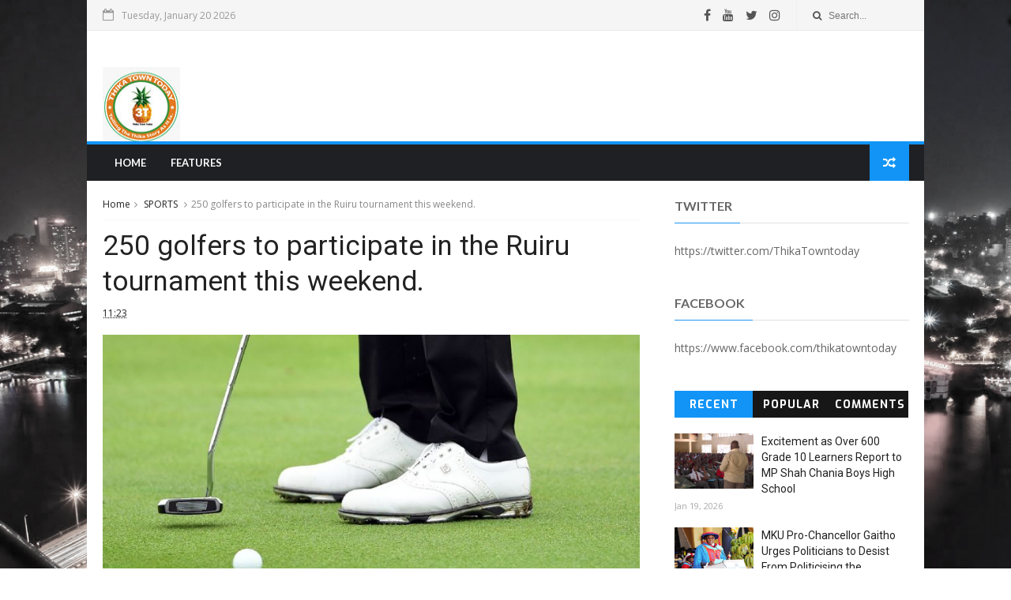

--- FILE ---
content_type: text/html; charset=utf-8
request_url: https://www.google.com/recaptcha/api2/aframe
body_size: 266
content:
<!DOCTYPE HTML><html><head><meta http-equiv="content-type" content="text/html; charset=UTF-8"></head><body><script nonce="5e-2NbojC76RXf_Pn-jfow">/** Anti-fraud and anti-abuse applications only. See google.com/recaptcha */ try{var clients={'sodar':'https://pagead2.googlesyndication.com/pagead/sodar?'};window.addEventListener("message",function(a){try{if(a.source===window.parent){var b=JSON.parse(a.data);var c=clients[b['id']];if(c){var d=document.createElement('img');d.src=c+b['params']+'&rc='+(localStorage.getItem("rc::a")?sessionStorage.getItem("rc::b"):"");window.document.body.appendChild(d);sessionStorage.setItem("rc::e",parseInt(sessionStorage.getItem("rc::e")||0)+1);localStorage.setItem("rc::h",'1768883407094');}}}catch(b){}});window.parent.postMessage("_grecaptcha_ready", "*");}catch(b){}</script></body></html>

--- FILE ---
content_type: text/javascript; charset=UTF-8
request_url: https://www.thikatowntoday.co.ke/feeds/posts/default?alt=json-in-script&start-index=13&max-results=3&callback=jQuery111009266786279755816_1768883400507&_=1768883400516
body_size: 4438
content:
// API callback
jQuery111009266786279755816_1768883400507({"version":"1.0","encoding":"UTF-8","feed":{"xmlns":"http://www.w3.org/2005/Atom","xmlns$openSearch":"http://a9.com/-/spec/opensearchrss/1.0/","xmlns$blogger":"http://schemas.google.com/blogger/2008","xmlns$georss":"http://www.georss.org/georss","xmlns$gd":"http://schemas.google.com/g/2005","xmlns$thr":"http://purl.org/syndication/thread/1.0","id":{"$t":"tag:blogger.com,1999:blog-5202533871361571549"},"updated":{"$t":"2026-01-19T09:55:14.808-08:00"},"category":[{"term":"NEWS"},{"term":"MTAANI"},{"term":"BUSINESS"},{"term":"EDUCATION"},{"term":"HEALTH"},{"term":"OPINION"},{"term":"EVENTS"},{"term":"OPPORTUNITIES"},{"term":"SPORTS"},{"term":"CHARITY\/ COMMUNITY SERVICE"},{"term":"EMPOWERMENT"},{"term":"EXCLUSIVE"},{"term":"Humans of Thika."},{"term":"CRIME"},{"term":"FEATURES"},{"term":"Latest News"},{"term":"TECHNOLOGY"},{"term":"County news"},{"term":"Humans of thika"},{"term":"PHOTO OF THE DAY"},{"term":"BREAKING NEWS"},{"term":"Entertainment"},{"term":"TREADING VIDEOS"},{"term":"FUN SPOT"},{"term":"RELATIONSHIPS"},{"term":"Trending Topics"},{"term":"Public notice"},{"term":"EXPOS"},{"term":"Event"},{"term":"KNOW YOUR TOWN"},{"term":"Treading"},{"term":"KPL"},{"term":"MISSING PERSON"},{"term":"Today's weather"},{"term":"EPL"},{"term":"Trending"},{"term":"CHAMPIONS LEAGUE"},{"term":"Funny Pics"},{"term":"KIAMBU NEWS"},{"term":"N"}],"title":{"type":"text","$t":"Thika Town Today - 3T"},"subtitle":{"type":"html","$t":"Telling the Thika Story as it is."},"link":[{"rel":"http://schemas.google.com/g/2005#feed","type":"application/atom+xml","href":"https:\/\/www.thikatowntoday.co.ke\/feeds\/posts\/default"},{"rel":"self","type":"application/atom+xml","href":"https:\/\/www.blogger.com\/feeds\/5202533871361571549\/posts\/default?alt=json-in-script\u0026start-index=13\u0026max-results=3"},{"rel":"alternate","type":"text/html","href":"https:\/\/www.thikatowntoday.co.ke\/"},{"rel":"hub","href":"http://pubsubhubbub.appspot.com/"},{"rel":"previous","type":"application/atom+xml","href":"https:\/\/www.blogger.com\/feeds\/5202533871361571549\/posts\/default?alt=json-in-script\u0026start-index=10\u0026max-results=3"},{"rel":"next","type":"application/atom+xml","href":"https:\/\/www.blogger.com\/feeds\/5202533871361571549\/posts\/default?alt=json-in-script\u0026start-index=16\u0026max-results=3"}],"author":[{"name":{"$t":"Thika Town Today"},"uri":{"$t":"http:\/\/www.blogger.com\/profile\/11894650508337879538"},"email":{"$t":"noreply@blogger.com"},"gd$image":{"rel":"http://schemas.google.com/g/2005#thumbnail","width":"16","height":"16","src":"https:\/\/img1.blogblog.com\/img\/b16-rounded.gif"}}],"generator":{"version":"7.00","uri":"http://www.blogger.com","$t":"Blogger"},"openSearch$totalResults":{"$t":"3711"},"openSearch$startIndex":{"$t":"13"},"openSearch$itemsPerPage":{"$t":"3"},"entry":[{"id":{"$t":"tag:blogger.com,1999:blog-5202533871361571549.post-1549023513359146490"},"published":{"$t":"2026-01-09T22:20:00.000-08:00"},"updated":{"$t":"2026-01-09T22:20:50.702-08:00"},"category":[{"scheme":"http://www.blogger.com/atom/ns#","term":"EDUCATION"},{"scheme":"http://www.blogger.com/atom/ns#","term":"NEWS"}],"title":{"type":"text","$t":"Thika High School Records Solid B- Mean Grade in 2025 KCSE Results"},"content":{"type":"html","$t":"\u003Cp\u003E\u003Cspan style=\"font-family: helvetica; font-size: medium;\"\u003E\u003Cspan data-end=\"1112\" data-start=\"1091\"\u003E\u003C\/span\u003E\u003C\/span\u003E\u003C\/p\u003E\u003Cdiv class=\"separator\" style=\"clear: both; text-align: center;\"\u003E\u003Cspan style=\"font-family: helvetica; font-size: medium;\"\u003E\u003Ca href=\"https:\/\/blogger.googleusercontent.com\/img\/b\/R29vZ2xl\/AVvXsEgFaF__Wab-dwCr6wpmXn-g7HUvUm36fTd_HVQZ3HtjYMb-X4uMmtSA8hTzw_sX61oRQ8GpaJAqfZ17MFBZFQ5AyIxtFw8GxxJIclACjGbbV1It1HOy5cr50mKZtbb-L5PLzpRoXCAUezQyzp8jNtvNo43TWwVG7TNBOsNWapD8diJoNQekjkg3g4SGZEw\/s2048\/00000000-artguru%20(6).png\" imageanchor=\"1\" style=\"margin-left: 1em; margin-right: 1em;\"\u003E\u003Cimg border=\"0\" data-original-height=\"1280\" data-original-width=\"2048\" height=\"400\" src=\"https:\/\/blogger.googleusercontent.com\/img\/b\/R29vZ2xl\/AVvXsEgFaF__Wab-dwCr6wpmXn-g7HUvUm36fTd_HVQZ3HtjYMb-X4uMmtSA8hTzw_sX61oRQ8GpaJAqfZ17MFBZFQ5AyIxtFw8GxxJIclACjGbbV1It1HOy5cr50mKZtbb-L5PLzpRoXCAUezQyzp8jNtvNo43TWwVG7TNBOsNWapD8diJoNQekjkg3g4SGZEw\/w640-h400\/00000000-artguru%20(6).png\" width=\"640\" \/\u003E\u003C\/a\u003E\u003C\/span\u003E\u003C\/div\u003E\u003Cspan style=\"font-family: helvetica; font-size: medium;\"\u003E\u003Cbr \/\u003EThika High School has posted a commendable performance in the \u003Cspan data-end=\"1213\" data-start=\"1157\"\u003E2025 Kenya Certificate of Secondary Education (KCSE)\u003C\/span\u003E examinations, with more than \u003Cspan data-end=\"1316\" data-start=\"1243\"\u003Eeight out of every ten candidates qualifying for university admission\u003C\/span\u003E.\u003C\/span\u003E\u003Cp\u003E\u003C\/p\u003E\n\u003Cp data-end=\"1640\" data-start=\"1319\"\u003E\u003Cspan style=\"font-family: helvetica; font-size: medium;\"\u003EAccording to the official results released by the school, \u003Cspan data-end=\"1395\" data-start=\"1377\"\u003E380 candidates\u003C\/span\u003E sat for the national examination, attaining a \u003Cspan data-end=\"1465\" data-start=\"1442\"\u003Emean score of 8.124\u003C\/span\u003E, equivalent to a \u003Cspan data-end=\"1500\" data-start=\"1483\"\u003EB- mean grade\u003C\/span\u003E. The school recorded an impressive \u003Cspan data-end=\"1570\" data-start=\"1536\"\u003E80.79 per cent transition rate\u003C\/span\u003E, reflecting the proportion of candidates who scored \u003Cspan data-end=\"1639\" data-start=\"1623\"\u003EC+ and above\u003C\/span\u003E.\u003C\/span\u003E\u003C\/p\u003E\n\u003Cp data-end=\"1908\" data-start=\"1642\"\u003E\u003Cspan style=\"font-family: helvetica; font-size: medium;\"\u003EThe results show a healthy spread of high grades, with \u003Cspan data-end=\"1731\" data-start=\"1697\"\u003E6 candidates attaining grade A\u003C\/span\u003E and \u003Cspan data-end=\"1753\" data-start=\"1736\"\u003E31 scoring A-\u003C\/span\u003E. A further \u003Cspan data-end=\"1790\" data-start=\"1765\"\u003E61 students earned B+\u003C\/span\u003E, another \u003Cspan data-end=\"1815\" data-start=\"1800\"\u003E61 scored B\u003C\/span\u003E, while \u003Cspan data-end=\"1852\" data-start=\"1823\"\u003E90 candidates attained B-\u003C\/span\u003E, demonstrating strong academic depth across the cohort.\u003C\/span\u003E\u003C\/p\u003E\n\u003Cp data-end=\"2170\" data-start=\"1910\"\u003E\u003Cspan style=\"font-family: helvetica; font-size: medium;\"\u003EAt the middle level, \u003Cspan data-end=\"1956\" data-start=\"1931\"\u003E58 students scored C+\u003C\/span\u003E, while \u003Cspan data-end=\"1981\" data-start=\"1964\"\u003E40 attained C\u003C\/span\u003E and \u003Cspan data-end=\"2004\" data-start=\"1986\"\u003E20 recorded C-\u003C\/span\u003E. Notably, the school recorded \u003Cspan data-end=\"2056\" data-start=\"2035\"\u003Eno D- or E grades\u003C\/span\u003E, with only \u003Cspan data-end=\"2096\" data-start=\"2068\"\u003E10 candidates scoring D+\u003C\/span\u003E and \u003Cspan data-end=\"2118\" data-start=\"2101\"\u003E3 attaining D\u003C\/span\u003E, pointing to effective academic support mechanisms.\u003C\/span\u003E\u003C\/p\u003E"},"link":[{"rel":"replies","type":"application/atom+xml","href":"https:\/\/www.thikatowntoday.co.ke\/feeds\/1549023513359146490\/comments\/default","title":"Post Comments"},{"rel":"replies","type":"text/html","href":"https:\/\/www.thikatowntoday.co.ke\/2026\/01\/thika-high-school-records-solid-b-mean.html#comment-form","title":"0 Comments"},{"rel":"edit","type":"application/atom+xml","href":"https:\/\/www.blogger.com\/feeds\/5202533871361571549\/posts\/default\/1549023513359146490"},{"rel":"self","type":"application/atom+xml","href":"https:\/\/www.blogger.com\/feeds\/5202533871361571549\/posts\/default\/1549023513359146490"},{"rel":"alternate","type":"text/html","href":"https:\/\/www.thikatowntoday.co.ke\/2026\/01\/thika-high-school-records-solid-b-mean.html","title":"Thika High School Records Solid B- Mean Grade in 2025 KCSE Results"}],"author":[{"name":{"$t":"Thika Town Today - 3T"},"uri":{"$t":"http:\/\/www.blogger.com\/profile\/09558737283874292552"},"email":{"$t":"noreply@blogger.com"},"gd$image":{"rel":"http://schemas.google.com/g/2005#thumbnail","width":"31","height":"32","src":"\/\/blogger.googleusercontent.com\/img\/b\/R29vZ2xl\/AVvXsEiSh4PruPJA6tnyp6NwIS4bnBpP9u-vdkHqwUDvhLE8-XcHQCzYT1Ys5Is8LsimRSW2Fnqu4uPe_xl7iMe7HxCkIzCaUr-8unfdXU61W1F0MH_IlmfM20s18U1-RbNUgig\/s220\/3T+logo+II.png"}}],"media$thumbnail":{"xmlns$media":"http://search.yahoo.com/mrss/","url":"https:\/\/blogger.googleusercontent.com\/img\/b\/R29vZ2xl\/AVvXsEgFaF__Wab-dwCr6wpmXn-g7HUvUm36fTd_HVQZ3HtjYMb-X4uMmtSA8hTzw_sX61oRQ8GpaJAqfZ17MFBZFQ5AyIxtFw8GxxJIclACjGbbV1It1HOy5cr50mKZtbb-L5PLzpRoXCAUezQyzp8jNtvNo43TWwVG7TNBOsNWapD8diJoNQekjkg3g4SGZEw\/s72-w640-h400-c\/00000000-artguru%20(6).png","height":"72","width":"72"},"thr$total":{"$t":"0"}},{"id":{"$t":"tag:blogger.com,1999:blog-5202533871361571549.post-7971802430360151993"},"published":{"$t":"2026-01-09T21:50:00.000-08:00"},"updated":{"$t":"2026-01-09T21:50:25.001-08:00"},"category":[{"scheme":"http://www.blogger.com/atom/ns#","term":"EDUCATION"},{"scheme":"http://www.blogger.com/atom/ns#","term":"NEWS"}],"title":{"type":"text","$t":"Mang’u High School Posts Strong B+ Mean Grade in 2025 KCSE Results"},"content":{"type":"html","$t":"\u003Ch3 data-end=\"1072\" data-start=\"1002\"\u003E\u003Cspan style=\"font-weight: normal;\"\u003E\u003Cspan style=\"font-family: helvetica; font-size: medium;\"\u003E\u003Cspan data-end=\"1096\" data-start=\"1074\"\u003E\u003Cdiv class=\"separator\" style=\"clear: both; text-align: center;\"\u003E\u003Ca href=\"https:\/\/blogger.googleusercontent.com\/img\/b\/R29vZ2xl\/AVvXsEgMt4C-GQ4WiSHTN9e-N9yjKMemAjEtsp0KJFLLpV8wchnf7ptbPE11u9_-iDoMRcjBLf0CHfrf0TmSfL7pCay88t9WejBDhAdP3C0M-ErIUr2HYdAvIFClmnzRwcgD2Omr4ov1fr83u_qTK3CZCqZKolApqAtLt2h7AC1kejGvZz0nsGuXfalCgs7LHvw\/s2048\/00000000-artguru%20(5).png\" imageanchor=\"1\" style=\"margin-left: 1em; margin-right: 1em;\"\u003E\u003Cimg border=\"0\" data-original-height=\"1373\" data-original-width=\"2048\" height=\"430\" src=\"https:\/\/blogger.googleusercontent.com\/img\/b\/R29vZ2xl\/AVvXsEgMt4C-GQ4WiSHTN9e-N9yjKMemAjEtsp0KJFLLpV8wchnf7ptbPE11u9_-iDoMRcjBLf0CHfrf0TmSfL7pCay88t9WejBDhAdP3C0M-ErIUr2HYdAvIFClmnzRwcgD2Omr4ov1fr83u_qTK3CZCqZKolApqAtLt2h7AC1kejGvZz0nsGuXfalCgs7LHvw\/w640-h430\/00000000-artguru%20(5).png\" width=\"640\" \/\u003E\u003C\/a\u003E\u003C\/div\u003E\u003Cbr \/\u003EMang’u High School\u003C\/span\u003E has once again demonstrated academic excellence after posting an impressive performance in the \u003Cspan data-end=\"1248\" data-start=\"1192\"\u003E2025 Kenya Certificate of Secondary Education (KCSE)\u003C\/span\u003E examinations.\u003C\/span\u003E\u003C\/span\u003E\u003C\/h3\u003E\u003Cp data-end=\"1596\" data-start=\"1264\"\u003E\u003Cspan style=\"font-family: helvetica; font-size: medium;\"\u003EAccording to the official results released by the school, \u003Cspan data-end=\"1340\" data-start=\"1322\"\u003E682 candidates\u003C\/span\u003E sat for the national examination and achieved a \u003Cspan data-end=\"1409\" data-start=\"1389\"\u003Emean grade of B+\u003C\/span\u003E, translating to a \u003Cspan data-end=\"1451\" data-start=\"1428\"\u003Emean score of 9.842\u003C\/span\u003E. The results reflect a strong and stable performance, with a minimal deviation of \u003Cspan data-end=\"1544\" data-start=\"1534\"\u003E-0.056\u003C\/span\u003E, indicating consistency compared to previous years.\u003C\/span\u003E\u003C\/p\u003E\u003Cp data-end=\"1861\" data-start=\"1598\"\u003E\u003Cspan style=\"font-family: helvetica; font-size: medium;\"\u003EThe grade distribution shows a high concentration of top scores, with \u003Cspan data-end=\"1701\" data-start=\"1668\"\u003E92 students attaining grade A\u003C\/span\u003E and \u003Cspan data-end=\"1724\" data-start=\"1706\"\u003E178 scoring A-\u003C\/span\u003E. A further \u003Cspan data-end=\"1764\" data-start=\"1736\"\u003E165 candidates earned B+\u003C\/span\u003E, while \u003Cspan data-end=\"1790\" data-start=\"1772\"\u003E117 obtained B\u003C\/span\u003E and \u003Cspan data-end=\"1811\" data-start=\"1795\"\u003E73 scored B-\u003C\/span\u003E, underscoring the school’s strong academic depth.\u003C\/span\u003E\u003C\/p\u003E\u003Cp\u003E\n\n\n\n\u003C\/p\u003E\u003Cp data-end=\"2149\" data-start=\"1863\"\u003E\u003Cspan style=\"font-family: helvetica; font-size: medium;\"\u003ENotably, Mang’u High School recorded \u003Cspan data-end=\"1923\" data-start=\"1900\"\u003Every few low grades\u003C\/span\u003E, with only \u003Cspan data-end=\"1962\" data-start=\"1935\"\u003Eone candidate scoring D\u003C\/span\u003E and \u003Cspan data-end=\"1999\" data-start=\"1967\"\u003Eno student attaining grade E\u003C\/span\u003E. Candidates scoring \u003Cspan data-end=\"2074\" data-start=\"2020\"\u003EC- and below accounted for a negligible proportion\u003C\/span\u003E, highlighting effective academic support systems and disciplined learning.\u003C\/span\u003E\u003C\/p\u003E"},"link":[{"rel":"replies","type":"application/atom+xml","href":"https:\/\/www.thikatowntoday.co.ke\/feeds\/7971802430360151993\/comments\/default","title":"Post Comments"},{"rel":"replies","type":"text/html","href":"https:\/\/www.thikatowntoday.co.ke\/2026\/01\/mangu-high-school-posts-strong-b-mean.html#comment-form","title":"0 Comments"},{"rel":"edit","type":"application/atom+xml","href":"https:\/\/www.blogger.com\/feeds\/5202533871361571549\/posts\/default\/7971802430360151993"},{"rel":"self","type":"application/atom+xml","href":"https:\/\/www.blogger.com\/feeds\/5202533871361571549\/posts\/default\/7971802430360151993"},{"rel":"alternate","type":"text/html","href":"https:\/\/www.thikatowntoday.co.ke\/2026\/01\/mangu-high-school-posts-strong-b-mean.html","title":"Mang’u High School Posts Strong B+ Mean Grade in 2025 KCSE Results"}],"author":[{"name":{"$t":"Thika Town Today - 3T"},"uri":{"$t":"http:\/\/www.blogger.com\/profile\/09558737283874292552"},"email":{"$t":"noreply@blogger.com"},"gd$image":{"rel":"http://schemas.google.com/g/2005#thumbnail","width":"31","height":"32","src":"\/\/blogger.googleusercontent.com\/img\/b\/R29vZ2xl\/AVvXsEiSh4PruPJA6tnyp6NwIS4bnBpP9u-vdkHqwUDvhLE8-XcHQCzYT1Ys5Is8LsimRSW2Fnqu4uPe_xl7iMe7HxCkIzCaUr-8unfdXU61W1F0MH_IlmfM20s18U1-RbNUgig\/s220\/3T+logo+II.png"}}],"media$thumbnail":{"xmlns$media":"http://search.yahoo.com/mrss/","url":"https:\/\/blogger.googleusercontent.com\/img\/b\/R29vZ2xl\/AVvXsEgMt4C-GQ4WiSHTN9e-N9yjKMemAjEtsp0KJFLLpV8wchnf7ptbPE11u9_-iDoMRcjBLf0CHfrf0TmSfL7pCay88t9WejBDhAdP3C0M-ErIUr2HYdAvIFClmnzRwcgD2Omr4ov1fr83u_qTK3CZCqZKolApqAtLt2h7AC1kejGvZz0nsGuXfalCgs7LHvw\/s72-w640-h430-c\/00000000-artguru%20(5).png","height":"72","width":"72"},"thr$total":{"$t":"0"}},{"id":{"$t":"tag:blogger.com,1999:blog-5202533871361571549.post-6665755223061686662"},"published":{"$t":"2026-01-09T21:20:00.000-08:00"},"updated":{"$t":"2026-01-09T21:20:36.794-08:00"},"category":[{"scheme":"http://www.blogger.com/atom/ns#","term":"EDUCATION"},{"scheme":"http://www.blogger.com/atom/ns#","term":"NEWS"}],"title":{"type":"text","$t":"Maryhill Girls Sustains Stellar KCSE Performance With 98.34% C+ and Above"},"content":{"type":"html","$t":"\u003Cp\u003E\u003Cspan style=\"font-family: helvetica; font-size: medium;\"\u003E\u003Cspan data-end=\"1363\" data-start=\"1308\"\u003E\u003C\/span\u003E\u003C\/span\u003E\u003C\/p\u003E\u003Cdiv class=\"separator\" style=\"clear: both; text-align: center;\"\u003E\u003Cspan style=\"font-family: helvetica; font-size: medium;\"\u003E\u003Ca href=\"https:\/\/blogger.googleusercontent.com\/img\/b\/R29vZ2xl\/AVvXsEi39sUUfI6wS0YItpPOJsKWEaQzbWXo3HSIPjqh4aENpBB03HMrRhoIorHvvvDm0XcazixGN7sUlYy5yVYKy9i4Quzq-SeqG87Msya773pmZ_rndZ4kFN8KvHuqrtMz1XfE1LVP9gk5sd0HIdpJ-kwDIfH5DW6s_PpoVRk7J0BEOIG72HK9U-eV56Nhg2U\/s2048\/00000000-artguru%20(4).png\" imageanchor=\"1\" style=\"margin-left: 1em; margin-right: 1em;\"\u003E\u003Cimg border=\"0\" data-original-height=\"1235\" data-original-width=\"2048\" height=\"386\" src=\"https:\/\/blogger.googleusercontent.com\/img\/b\/R29vZ2xl\/AVvXsEi39sUUfI6wS0YItpPOJsKWEaQzbWXo3HSIPjqh4aENpBB03HMrRhoIorHvvvDm0XcazixGN7sUlYy5yVYKy9i4Quzq-SeqG87Msya773pmZ_rndZ4kFN8KvHuqrtMz1XfE1LVP9gk5sd0HIdpJ-kwDIfH5DW6s_PpoVRk7J0BEOIG72HK9U-eV56Nhg2U\/w640-h386\/00000000-artguru%20(4).png\" width=\"640\" \/\u003E\u003C\/a\u003E\u003C\/span\u003E\u003C\/div\u003E\u003Cspan style=\"font-family: helvetica; font-size: medium;\"\u003E\u003Cbr \/\u003EOur Lady of Mount Carmel Maryhill Girls High School has once again posted an impressive performance in the \u003Cspan data-end=\"1475\" data-start=\"1419\"\u003E2025 Kenya Certificate of Secondary Education (KCSE)\u003C\/span\u003E examinations, reaffirming its position as one of the country’s top-performing girls’ schools.\u003C\/span\u003E\u003Cp\u003E\u003C\/p\u003E\n\u003Cp data-end=\"1823\" data-start=\"1571\"\u003E\u003Cspan style=\"font-family: helvetica; font-size: medium;\"\u003EAccording to the official results released by the school, \u003Cspan data-end=\"1647\" data-start=\"1629\"\u003E665 candidates\u003C\/span\u003E sat for the 2025 KCSE and attained a \u003Cspan data-end=\"1714\" data-start=\"1685\"\u003Emean grade of B+ (9.9008)\u003C\/span\u003E, with an outstanding \u003Cspan data-end=\"1775\" data-start=\"1736\"\u003E98.34 per cent scoring C+ and above\u003C\/span\u003E, making them eligible for university admission.\u003C\/span\u003E\u003C\/p\u003E\n\u003Cp data-end=\"2152\" data-start=\"1825\"\u003E\u003Cspan style=\"font-family: helvetica; font-size: medium;\"\u003EThe results show a strong concentration of high grades, with \u003Cspan data-end=\"1919\" data-start=\"1886\"\u003E64 students attaining grade A\u003C\/span\u003E, \u003Cspan data-end=\"1939\" data-start=\"1921\"\u003E179 scoring A-\u003C\/span\u003E, and \u003Cspan data-end=\"1965\" data-start=\"1945\"\u003E191 achieving B+\u003C\/span\u003E, while \u003Cspan data-end=\"2002\" data-start=\"1973\"\u003E136 candidates earned a B\u003C\/span\u003E. Notably, \u003Cspan data-end=\"2048\" data-start=\"2013\"\u003Eno student scored below grade C\u003C\/span\u003E, and the school recorded \u003Cspan data-end=\"2104\" data-start=\"2074\"\u003Ezero D+, D, D- or E grades\u003C\/span\u003E, highlighting exceptional academic consistency.\u003C\/span\u003E\u003C\/p\u003E\n\u003Cp data-end=\"2555\" data-start=\"2154\"\u003E\u003Cspan style=\"font-family: helvetica; font-size: medium;\"\u003EA comparison with previous years reveals sustained excellence. In 2024, the school recorded a slightly higher mean of \u003Cspan data-end=\"2287\" data-start=\"2272\"\u003E10.051 (B+)\u003C\/span\u003E with \u003Cspan data-end=\"2311\" data-start=\"2293\"\u003E98.81 per cent\u003C\/span\u003E attaining C+ and above, while the 2023 cohort posted a mean of \u003Cspan data-end=\"2389\" data-start=\"2375\"\u003E9.4423 (B)\u003C\/span\u003E and \u003Cspan data-end=\"2412\" data-start=\"2394\"\u003E96.67 per cent\u003C\/span\u003E university qualification rate. The steady improvement over the three years reflects strong academic systems and effective teaching strategies.\u003C\/span\u003E\u003C\/p\u003E\n\u003Cp data-end=\"2748\" data-start=\"2557\"\u003E\u003Cspan style=\"font-family: helvetica; font-size: medium;\"\u003EThe 2025 performance is particularly commendable given the \u003Cspan data-end=\"2641\" data-start=\"2616\"\u003Eincreased candidature\u003C\/span\u003E, rising from \u003Cspan data-end=\"2681\" data-start=\"2655\"\u003E511 candidates in 2023\u003C\/span\u003E to \u003Cspan data-end=\"2700\" data-start=\"2685\"\u003E665 in 2025\u003C\/span\u003E, without a significant drop in overall quality.\u003C\/span\u003E\u003C\/p\u003E"},"link":[{"rel":"replies","type":"application/atom+xml","href":"https:\/\/www.thikatowntoday.co.ke\/feeds\/6665755223061686662\/comments\/default","title":"Post Comments"},{"rel":"replies","type":"text/html","href":"https:\/\/www.thikatowntoday.co.ke\/2026\/01\/maryhill-girls-sustains-stellar-kcse.html#comment-form","title":"1 Comments"},{"rel":"edit","type":"application/atom+xml","href":"https:\/\/www.blogger.com\/feeds\/5202533871361571549\/posts\/default\/6665755223061686662"},{"rel":"self","type":"application/atom+xml","href":"https:\/\/www.blogger.com\/feeds\/5202533871361571549\/posts\/default\/6665755223061686662"},{"rel":"alternate","type":"text/html","href":"https:\/\/www.thikatowntoday.co.ke\/2026\/01\/maryhill-girls-sustains-stellar-kcse.html","title":"Maryhill Girls Sustains Stellar KCSE Performance With 98.34% C+ and Above"}],"author":[{"name":{"$t":"Thika Town Today - 3T"},"uri":{"$t":"http:\/\/www.blogger.com\/profile\/09558737283874292552"},"email":{"$t":"noreply@blogger.com"},"gd$image":{"rel":"http://schemas.google.com/g/2005#thumbnail","width":"31","height":"32","src":"\/\/blogger.googleusercontent.com\/img\/b\/R29vZ2xl\/AVvXsEiSh4PruPJA6tnyp6NwIS4bnBpP9u-vdkHqwUDvhLE8-XcHQCzYT1Ys5Is8LsimRSW2Fnqu4uPe_xl7iMe7HxCkIzCaUr-8unfdXU61W1F0MH_IlmfM20s18U1-RbNUgig\/s220\/3T+logo+II.png"}}],"media$thumbnail":{"xmlns$media":"http://search.yahoo.com/mrss/","url":"https:\/\/blogger.googleusercontent.com\/img\/b\/R29vZ2xl\/AVvXsEi39sUUfI6wS0YItpPOJsKWEaQzbWXo3HSIPjqh4aENpBB03HMrRhoIorHvvvDm0XcazixGN7sUlYy5yVYKy9i4Quzq-SeqG87Msya773pmZ_rndZ4kFN8KvHuqrtMz1XfE1LVP9gk5sd0HIdpJ-kwDIfH5DW6s_PpoVRk7J0BEOIG72HK9U-eV56Nhg2U\/s72-w640-h386-c\/00000000-artguru%20(4).png","height":"72","width":"72"},"thr$total":{"$t":"1"}}]}});

--- FILE ---
content_type: text/javascript; charset=UTF-8
request_url: https://www.thikatowntoday.co.ke/feeds/posts/default?alt=json-in-script&callback=jQuery111009266786279755816_1768883400507&_=1768883400508
body_size: 49836
content:
// API callback
jQuery111009266786279755816_1768883400507({"version":"1.0","encoding":"UTF-8","feed":{"xmlns":"http://www.w3.org/2005/Atom","xmlns$openSearch":"http://a9.com/-/spec/opensearchrss/1.0/","xmlns$blogger":"http://schemas.google.com/blogger/2008","xmlns$georss":"http://www.georss.org/georss","xmlns$gd":"http://schemas.google.com/g/2005","xmlns$thr":"http://purl.org/syndication/thread/1.0","id":{"$t":"tag:blogger.com,1999:blog-5202533871361571549"},"updated":{"$t":"2026-01-19T09:55:14.808-08:00"},"category":[{"term":"NEWS"},{"term":"MTAANI"},{"term":"BUSINESS"},{"term":"EDUCATION"},{"term":"HEALTH"},{"term":"OPINION"},{"term":"EVENTS"},{"term":"OPPORTUNITIES"},{"term":"SPORTS"},{"term":"CHARITY\/ COMMUNITY SERVICE"},{"term":"EMPOWERMENT"},{"term":"EXCLUSIVE"},{"term":"Humans of Thika."},{"term":"CRIME"},{"term":"FEATURES"},{"term":"Latest News"},{"term":"TECHNOLOGY"},{"term":"County news"},{"term":"Humans of thika"},{"term":"PHOTO OF THE DAY"},{"term":"BREAKING NEWS"},{"term":"Entertainment"},{"term":"TREADING VIDEOS"},{"term":"FUN SPOT"},{"term":"RELATIONSHIPS"},{"term":"Trending Topics"},{"term":"Public notice"},{"term":"EXPOS"},{"term":"Event"},{"term":"KNOW YOUR TOWN"},{"term":"Treading"},{"term":"KPL"},{"term":"MISSING PERSON"},{"term":"Today's weather"},{"term":"EPL"},{"term":"Trending"},{"term":"CHAMPIONS LEAGUE"},{"term":"Funny Pics"},{"term":"KIAMBU NEWS"},{"term":"N"}],"title":{"type":"text","$t":"Thika Town Today - 3T"},"subtitle":{"type":"html","$t":"Telling the Thika Story as it is."},"link":[{"rel":"http://schemas.google.com/g/2005#feed","type":"application/atom+xml","href":"https:\/\/www.thikatowntoday.co.ke\/feeds\/posts\/default"},{"rel":"self","type":"application/atom+xml","href":"https:\/\/www.blogger.com\/feeds\/5202533871361571549\/posts\/default?alt=json-in-script"},{"rel":"alternate","type":"text/html","href":"https:\/\/www.thikatowntoday.co.ke\/"},{"rel":"hub","href":"http://pubsubhubbub.appspot.com/"},{"rel":"next","type":"application/atom+xml","href":"https:\/\/www.blogger.com\/feeds\/5202533871361571549\/posts\/default?alt=json-in-script\u0026start-index=26\u0026max-results=25"}],"author":[{"name":{"$t":"Thika Town Today"},"uri":{"$t":"http:\/\/www.blogger.com\/profile\/11894650508337879538"},"email":{"$t":"noreply@blogger.com"},"gd$image":{"rel":"http://schemas.google.com/g/2005#thumbnail","width":"16","height":"16","src":"https:\/\/img1.blogblog.com\/img\/b16-rounded.gif"}}],"generator":{"version":"7.00","uri":"http://www.blogger.com","$t":"Blogger"},"openSearch$totalResults":{"$t":"3711"},"openSearch$startIndex":{"$t":"1"},"openSearch$itemsPerPage":{"$t":"25"},"entry":[{"id":{"$t":"tag:blogger.com,1999:blog-5202533871361571549.post-3052233396893346592"},"published":{"$t":"2026-01-19T09:55:00.000-08:00"},"updated":{"$t":"2026-01-19T09:55:14.769-08:00"},"category":[{"scheme":"http://www.blogger.com/atom/ns#","term":"EDUCATION"}],"title":{"type":"text","$t":"Excitement as Over 600 Grade 10 Learners Report to MP Shah Chania Boys High School"},"content":{"type":"html","$t":"\u003Cp\u003E\u003C\/p\u003E\u003Cdiv aria-hidden=\"true\" class=\"pointer-events-none h-px w-px absolute bottom-0\" data-edge=\"true\"\u003E\u003C\/div\u003E\u003Cp\u003E\u003C\/p\u003E\u003Cdiv class=\"flex flex-col text-sm pb-25\"\u003E\u003Carticle class=\"text-token-text-primary w-full focus:outline-none [--shadow-height:45px] has-data-writing-block:pointer-events-none has-data-writing-block:-mt-(--shadow-height) has-data-writing-block:pt-(--shadow-height) [\u0026amp;:has([data-writing-block])\u0026gt;*]:pointer-events-auto scroll-mt-[calc(var(--header-height)+min(200px,max(70px,20svh)))]\" data-scroll-anchor=\"true\" data-testid=\"conversation-turn-44\" data-turn-id=\"695cfa83-7ab8-4d29-81fe-56828e861368\" data-turn=\"assistant\" dir=\"auto\" tabindex=\"-1\"\u003E\u003Cdiv class=\"text-base my-auto mx-auto pb-10 [--thread-content-margin:--spacing(4)] @w-sm\/main:[--thread-content-margin:--spacing(6)] @w-lg\/main:[--thread-content-margin:--spacing(16)] px-(--thread-content-margin)\"\u003E\u003Cdiv class=\"[--thread-content-max-width:40rem] @w-lg\/main:[--thread-content-max-width:48rem] mx-auto max-w-(--thread-content-max-width) flex-1 group\/turn-messages focus-visible:outline-hidden relative flex w-full min-w-0 flex-col agent-turn\" tabindex=\"-1\"\u003E\u003Cdiv class=\"flex max-w-full flex-col grow\"\u003E\u003Cdiv class=\"min-h-8 text-message relative flex w-full flex-col items-end gap-2 text-start break-words whitespace-normal [.text-message+\u0026amp;]:mt-1\" data-message-author-role=\"assistant\" data-message-id=\"07f7bd1d-a051-4ae0-b760-722e617bc6a3\" data-message-model-slug=\"gpt-5-2\" dir=\"auto\"\u003E\u003Cdiv class=\"flex w-full flex-col gap-1 empty:hidden first:pt-[1px]\"\u003E\u003Cdiv class=\"markdown prose dark:prose-invert w-full break-words light markdown-new-styling\"\u003E\u003Cp data-end=\"208\" data-start=\"0\"\u003E\u003Cspan style=\"font-family: helvetica; font-size: medium;\"\u003E\u003C\/span\u003E\u003C\/p\u003E\u003Cdiv class=\"separator\" style=\"clear: both; text-align: center;\"\u003E\u003Cspan style=\"font-family: helvetica; font-size: medium;\"\u003E\u003Ca href=\"https:\/\/blogger.googleusercontent.com\/img\/b\/R29vZ2xl\/AVvXsEhXW6niAmSM3_R-YWMhk-AiI8LvrHloTo6_P7_6EoeJTkSjsJq_TdTjGOAecP5JypTyOnfPa9-PftBBnXgmU6F5P1Jyq2MFLYTj5kJ-ZughS-_3HmkJdeqEg027_M0HY9ChONEDI05chfXDhuWMCHBSCSu2Skq6e7g2-23fKon6wqBM-uIg_TwHN9Dd3ms\/s4096\/vlcsnap-2026-01-19-20h51m44s63-artguru.png\" imageanchor=\"1\" style=\"margin-left: 1em; margin-right: 1em;\"\u003E\u003Cimg border=\"0\" data-original-height=\"2304\" data-original-width=\"4096\" height=\"360\" src=\"https:\/\/blogger.googleusercontent.com\/img\/b\/R29vZ2xl\/AVvXsEhXW6niAmSM3_R-YWMhk-AiI8LvrHloTo6_P7_6EoeJTkSjsJq_TdTjGOAecP5JypTyOnfPa9-PftBBnXgmU6F5P1Jyq2MFLYTj5kJ-ZughS-_3HmkJdeqEg027_M0HY9ChONEDI05chfXDhuWMCHBSCSu2Skq6e7g2-23fKon6wqBM-uIg_TwHN9Dd3ms\/w640-h360\/vlcsnap-2026-01-19-20h51m44s63-artguru.png\" width=\"640\" \/\u003E\u003C\/a\u003E\u003C\/span\u003E\u003C\/div\u003E\u003Cspan style=\"font-family: helvetica; font-size: medium;\"\u003E\u003Cbr \/\u003EMore than \u003Cspan data-end=\"35\" data-start=\"10\"\u003E600 Grade 10 learners\u003C\/span\u003E have officially reported to \u003Cspan data-end=\"99\" data-start=\"64\"\u003EMP Shah Chania Boys High School\u003C\/span\u003E, marking the start of their senior school journey under the \u003Cspan data-end=\"196\" data-start=\"160\"\u003ECompetency-Based Education (CBE)\u003C\/span\u003E curriculum.\u003C\/span\u003E\u003Cp\u003E\u003C\/p\u003E\n\u003Cp data-end=\"398\" data-start=\"210\"\u003E\u003Cspan style=\"font-family: helvetica; font-size: medium;\"\u003EThe students, drawn from different parts of the country, have settled in quickly through orientation sessions and are already preparing to begin learning in their chosen academic pathways.\u003C\/span\u003E\u003C\/p\u003E\n\u003Cp data-end=\"1504\" data-start=\"1263\"\u003E\u003Cspan style=\"font-family: helvetica; font-size: medium;\"\u003ESpeaking during the admission process, Chief Principal \u003Cspan data-end=\"1333\" data-start=\"1318\"\u003EJames Gitau\u003C\/span\u003E confirmed that the school has already admitted \u003Cspan data-end=\"1406\" data-start=\"1381\"\u003E605 Grade 10 students\u003C\/span\u003E, saying MP Shah Chania Boys High School has enough classrooms and facilities to accommodate them comfortably.\u003C\/span\u003E\u003C\/p\u003E\u003Cp data-end=\"1504\" data-start=\"1263\"\u003E\u003Cspan style=\"font-family: helvetica; font-size: medium;\"\u003E\u003Ci\u003E“The students are happy, they are coping, very inquisitive, they are different from the IT4 system. And so long as we are ready for them, I think we are good to go,”\u003C\/i\u003E Gitau said.\u003C\/span\u003E\u003C\/p\u003E\n\u003Cp data-end=\"1886\" data-start=\"1687\"\u003E\u003Cspan style=\"font-family: helvetica; font-size: medium;\"\u003EGitau added that the school has taken deliberate steps to ensure teachers are fully prepared for the Grade 10 transition, including additional training beyond what the government offered in December.\u003C\/span\u003E\u003C\/p\u003E\u003Cp data-end=\"1886\" data-start=\"1687\"\u003E\u003Cspan style=\"font-family: helvetica; font-size: medium;\"\u003E\u003Ci\u003E“All the heads of departments have been given enhanced training apart from the one that was conducted in December by the government. As a school we have taken initiative. We have looked for people who are more conversant with the CBE,”\u003C\/i\u003E he said.\u003C\/span\u003E\u003C\/p\u003E\n\u003Cp data-end=\"2235\" data-start=\"2136\"\u003E\u003Cspan style=\"font-family: helvetica; font-size: medium;\"\u003EHe revealed that the school has already appointed a special team to oversee the new Grade 10 class.\u003C\/span\u003E\u003C\/p\u003E\u003Cp data-end=\"2235\" data-start=\"2136\"\u003E\u003Cspan style=\"font-family: helvetica; font-size: medium;\"\u003E\u003Ci\u003E“We have already designated a teacher whom we are calling the principal in charge of Grade 10 school with his two deputies. That appointment has already been done,”\u003C\/i\u003E he said.\u003C\/span\u003E\u003C\/p\u003E\n\u003Cp data-end=\"2577\" data-start=\"2414\"\u003E\u003Cspan style=\"font-family: helvetica; font-size: medium;\"\u003EAccording to Gitau, the school is now finalising its timetable after guiding learners on subject and pathway selection, with lessons expected to begin on Thursday.\u003C\/span\u003E\u003C\/p\u003E\u003Cp data-end=\"2577\" data-start=\"2414\"\u003E\u003Cspan style=\"font-family: helvetica; font-size: medium;\"\u003E\u003Ci\u003E“Immediately after we are through with the orientation, we are in the process of now making the timetable… so that from Thursday this week we are going to start lessons,”\u003C\/i\u003E he said.\u003C\/span\u003E\u003C\/p\u003E\n\u003Cp data-end=\"2927\" data-start=\"2762\"\u003E\u003Cspan style=\"font-family: helvetica; font-size: medium;\"\u003EGitau also disclosed that he plans to send teachers to \u003Cspan data-end=\"2869\" data-start=\"2817\"\u003EKenya Institute of Curriculum Development (KICD)\u003C\/span\u003E in Nairobi to present the school’s level of preparedness.\u003C\/span\u003E\u003C\/p\u003E\u003Cp data-end=\"2927\" data-start=\"2762\"\u003E\u003Cspan style=\"font-family: helvetica; font-size: medium;\"\u003E\u003Ci\u003E“On that same Thursday I’m dispatching four teachers to KICD in Nairobi so that we can tell them how we have prepared ourselves… because you don’t want to start on a very good footing,”\u003C\/i\u003E he added.\u003C\/span\u003E\u003C\/p\u003E\n\u003Cp data-end=\"3352\" data-start=\"3128\"\u003E\u003Cspan style=\"font-family: helvetica; font-size: medium;\"\u003EOn reporting, Gitau noted that the school is still receiving calls from parents and guardians, and expects about \u003Cspan data-end=\"3261\" data-start=\"3241\"\u003E40 more students\u003C\/span\u003E to report on Monday, as some families continue to mobilise resources or seek scholarships.\u003C\/span\u003E\u003C\/p\u003E\u003Cp data-end=\"3352\" data-start=\"3128\"\u003E\u003Cspan style=\"font-family: helvetica; font-size: medium;\"\u003E\u003Ci\u003E“Most parents are still calling and they are saying they will still report as they prepare… quite a number, 40 of them, we are expecting that on Monday tomorrow we’ll now have full house,”\u003C\/i\u003E he said.\u003C\/span\u003E\u003C\/p\u003E\n\u003Cp data-end=\"3642\" data-start=\"3555\"\u003E\u003Cspan style=\"font-family: helvetica; font-size: medium;\"\u003EHe assured parents that the school will still accept learners even if they report late.\u003C\/span\u003E\u003C\/p\u003E\u003Cp data-end=\"3642\" data-start=\"3555\"\u003E\u003Cspan style=\"font-family: helvetica; font-size: medium;\"\u003E\u003Ci\u003E“Anybody who was admitted in Chania High School, even if they do not come on Monday, we will still receive them,”\u003C\/i\u003E Gitau said.\u003C\/span\u003E\u003C\/p\u003E\u003Cp data-end=\"3642\" data-start=\"3555\"\u003E\u003Cspan style=\"font-family: helvetica; font-size: medium;\"\u003EOne of the new learners,\u0026nbsp;\u003Cspan data-end=\"442\" data-start=\"425\"\u003EMichael Chege\u003C\/span\u003E, who previously studied at\u0026nbsp;\u003Cspan data-end=\"509\" data-start=\"470\"\u003EGatumaini Junior Secondary School\u003C\/span\u003E, said he was excited to join the institution and was still getting used to the new environment. Chege noted that the orientation programme has helped him adjust and feel comfortable at the school.\u003C\/span\u003E\u003C\/p\u003E\u003Cp data-end=\"899\" data-start=\"709\"\u003E\u003Cspan style=\"font-family: helvetica; font-size: medium;\"\u003EHis friend,\u0026nbsp;\u003Cspan data-end=\"735\" data-start=\"721\"\u003EJack Kanja\u003C\/span\u003E, a former learner at\u0026nbsp;\u003Cspan data-end=\"786\" data-start=\"757\"\u003ENew Bambini Junior School\u003C\/span\u003E, said he had chosen the\u0026nbsp;\u003Cspan data-end=\"838\" data-start=\"811\"\u003ESocial Sciences pathway\u003C\/span\u003E, adding that his dream is to one day become an entrepreneur.\u003C\/span\u003E\u003C\/p\u003E\u003Cp data-end=\"1157\" data-start=\"901\"\u003E\u003Cspan style=\"font-family: helvetica; font-size: medium;\"\u003EAnother student,\u0026nbsp;\u003Cspan data-end=\"935\" data-start=\"918\"\u003ENewton Mungai\u003C\/span\u003E, could not hide his excitement after securing a place at the school. The soft-spoken learner said he opted for the\u0026nbsp;\u003Cspan data-end=\"1067\" data-start=\"1051\"\u003ESTEM pathway\u003C\/span\u003E, which he believes will help him pursue\u0026nbsp;\u003Cspan data-end=\"1132\" data-start=\"1108\"\u003Esoftware engineering\u003C\/span\u003E\u0026nbsp;at the university level.\u003C\/span\u003E\u003C\/p\u003E\u003Cp data-end=\"1157\" data-start=\"901\"\u003E\u003Cspan style=\"font-family: helvetica; font-size: medium;\"\u003E\u003Ci\u003E“I chose STEM because it will help me in my career. I want to pursue software engineering,”\u003C\/i\u003E\u0026nbsp;he said.\u003C\/span\u003E\u003C\/p\u003E\n\u003Cp data-end=\"3978\" data-is-last-node=\"\" data-is-only-node=\"\" data-start=\"3773\"\u003E\u003Cspan style=\"font-family: helvetica; font-size: medium;\"\u003EAs the new cohort settles in, students say they are optimistic and ready to embrace the new system, with many already focused on their future careers in fields such as business, engineering and technology.\u003C\/span\u003E\u003C\/p\u003E\u003C\/div\u003E\u003C\/div\u003E\u003C\/div\u003E\u003C\/div\u003E\u003Cdiv class=\"z-0 flex min-h-[46px] justify-start\"\u003E\u003C\/div\u003E\u003Cdiv class=\"mt-3 w-full empty:hidden\"\u003E\u003Cdiv class=\"text-center\"\u003E\u003C\/div\u003E\u003C\/div\u003E\u003C\/div\u003E\u003C\/div\u003E\u003C\/article\u003E\u003C\/div\u003E"},"link":[{"rel":"replies","type":"application/atom+xml","href":"https:\/\/www.thikatowntoday.co.ke\/feeds\/3052233396893346592\/comments\/default","title":"Post Comments"},{"rel":"replies","type":"text/html","href":"https:\/\/www.thikatowntoday.co.ke\/2026\/01\/excitement-as-over-600-grade-10.html#comment-form","title":"0 Comments"},{"rel":"edit","type":"application/atom+xml","href":"https:\/\/www.blogger.com\/feeds\/5202533871361571549\/posts\/default\/3052233396893346592"},{"rel":"self","type":"application/atom+xml","href":"https:\/\/www.blogger.com\/feeds\/5202533871361571549\/posts\/default\/3052233396893346592"},{"rel":"alternate","type":"text/html","href":"https:\/\/www.thikatowntoday.co.ke\/2026\/01\/excitement-as-over-600-grade-10.html","title":"Excitement as Over 600 Grade 10 Learners Report to MP Shah Chania Boys High School"}],"author":[{"name":{"$t":"Thika Town Today - 3T"},"uri":{"$t":"http:\/\/www.blogger.com\/profile\/09558737283874292552"},"email":{"$t":"noreply@blogger.com"},"gd$image":{"rel":"http://schemas.google.com/g/2005#thumbnail","width":"31","height":"32","src":"\/\/blogger.googleusercontent.com\/img\/b\/R29vZ2xl\/AVvXsEiSh4PruPJA6tnyp6NwIS4bnBpP9u-vdkHqwUDvhLE8-XcHQCzYT1Ys5Is8LsimRSW2Fnqu4uPe_xl7iMe7HxCkIzCaUr-8unfdXU61W1F0MH_IlmfM20s18U1-RbNUgig\/s220\/3T+logo+II.png"}}],"media$thumbnail":{"xmlns$media":"http://search.yahoo.com/mrss/","url":"https:\/\/blogger.googleusercontent.com\/img\/b\/R29vZ2xl\/AVvXsEhXW6niAmSM3_R-YWMhk-AiI8LvrHloTo6_P7_6EoeJTkSjsJq_TdTjGOAecP5JypTyOnfPa9-PftBBnXgmU6F5P1Jyq2MFLYTj5kJ-ZughS-_3HmkJdeqEg027_M0HY9ChONEDI05chfXDhuWMCHBSCSu2Skq6e7g2-23fKon6wqBM-uIg_TwHN9Dd3ms\/s72-w640-h360-c\/vlcsnap-2026-01-19-20h51m44s63-artguru.png","height":"72","width":"72"},"thr$total":{"$t":"0"}},{"id":{"$t":"tag:blogger.com,1999:blog-5202533871361571549.post-6109008836437099002"},"published":{"$t":"2026-01-19T08:54:00.000-08:00"},"updated":{"$t":"2026-01-19T08:54:17.818-08:00"},"category":[{"scheme":"http://www.blogger.com/atom/ns#","term":"EDUCATION"}],"title":{"type":"text","$t":"MKU Pro-Chancellor Gaitho Urges Politicians to Desist From Politicising the Education Sector"},"content":{"type":"html","$t":"\u003Cp\u003E\u003Cspan style=\"font-family: helvetica; font-size: medium;\"\u003E\u003C\/span\u003E\u003C\/p\u003E\u003Cdiv class=\"separator\" style=\"clear: both; text-align: center;\"\u003E\u003Cspan style=\"font-family: helvetica; font-size: medium;\"\u003E\u003Ca href=\"https:\/\/blogger.googleusercontent.com\/img\/b\/R29vZ2xl\/AVvXsEgLl86q58mesMf6Bdhs7e1A2wmqoKl30JuiTuXkooJz_EuPsuzr8SF59rzGRvnGEES4aRqV_WwYmzJeOcH5VfHQXhmFPmpKkXykcOheTfuaEgqd5_s_MTHxdQBxwBOA4rVxVsRM9AbPs4gsiiyMwiqSk-e_ms3tYxMBFEe0U2UnuibMhi7PXriIWRQEv6Q\/s4096\/000-artguru.png\" imageanchor=\"1\" style=\"margin-left: 1em; margin-right: 1em;\"\u003E\u003Cimg border=\"0\" data-original-height=\"3013\" data-original-width=\"4096\" height=\"470\" src=\"https:\/\/blogger.googleusercontent.com\/img\/b\/R29vZ2xl\/AVvXsEgLl86q58mesMf6Bdhs7e1A2wmqoKl30JuiTuXkooJz_EuPsuzr8SF59rzGRvnGEES4aRqV_WwYmzJeOcH5VfHQXhmFPmpKkXykcOheTfuaEgqd5_s_MTHxdQBxwBOA4rVxVsRM9AbPs4gsiiyMwiqSk-e_ms3tYxMBFEe0U2UnuibMhi7PXriIWRQEv6Q\/w640-h470\/000-artguru.png\" width=\"640\" \/\u003E\u003C\/a\u003E\u003C\/span\u003E\u003C\/div\u003E\u003Cspan style=\"font-family: helvetica; font-size: medium;\"\u003E\u003Cbr \/\u003EMount Kenya University (MKU) Pro-Chancellor Dr. Vincent Gaitho has urged politicians to stop injecting politics into the education sector, warning that constant interference could harm learners and jeopardise the country’s future.\u003C\/span\u003E\u003Cp\u003E\u003C\/p\u003E\u003Cp\u003E\u003Cspan style=\"font-family: helvetica; font-size: medium;\"\u003ESpeaking in Nairobi on emerging developments and challenges facing education, Dr Gaitho said the sector needs stability, professionalism and sober leadership, not political noise.\u003C\/span\u003E\u003C\/p\u003E\u003Cp\u003E\u003Cspan style=\"font-family: helvetica; font-size: medium;\"\u003E\u003Ci\u003E“The education sector has no vacuum; it has its owners. These include teachers, education officials, pupils, students, parents, private sector investors and government officials. Politicians should speak less,”\u003C\/i\u003E Dr. Gaitho said.\u003C\/span\u003E\u003C\/p\u003E\u003Cp\u003E\u003Cspan style=\"font-family: helvetica; font-size: medium;\"\u003EDr. Gaitho, who also serves as Chairman of the MKU University Council and Chair of the Kenya Private Sector Alliance (KEPSA) education board, noted that previous generations were able to study in different parts of the country without the issue being politicised.\u003C\/span\u003E\u003C\/p\u003E\u003Cp\u003E\u003Cspan style=\"font-family: helvetica; font-size: medium;\"\u003EHe stressed that education thrives best in a calm and supportive environment and should not be turned into a battleground for political contestation.\u003C\/span\u003E\u003C\/p\u003E\u003Cp\u003E\u003Cspan style=\"font-family: helvetica; font-size: medium;\"\u003E\u003Ci\u003E“Education thrives in a cool and quiet environment, not in a noisy atmosphere. Politicians are now interfering,”\u003C\/i\u003E he said.\u003C\/span\u003E\u003C\/p\u003E\u003Cp\u003E\u003Cspan style=\"font-family: helvetica; font-size: medium;\"\u003EHe maintained that education must remain a unifying force and that learners should be free to access opportunities anywhere in Kenya. Citing MKU’s nationwide presence, Dr. Gaitho said learning should not be restricted by region, but encouraged counties to strengthen their local schools to attract more learners.\u003C\/span\u003E\u003C\/p\u003E\u003Cp\u003E\u003Cspan style=\"font-family: helvetica; font-size: medium;\"\u003E\u003Ci\u003E“Education is an equaliser and a unifier. Kids should be allowed to learn anywhere. However, counties should invest more in their local schools, support development of adequate infrastructure so that every part of Kenya becomes a magnet for those who seek education opportunities,”\u003C\/i\u003E he said.\u003C\/span\u003E\u003C\/p\u003E\u003Cp\u003E\u003Cspan style=\"font-family: helvetica; font-size: medium;\"\u003EThe professor also raised concern over the financial challenges facing many families, noting that some learners are struggling to transition to senior school because parents cannot afford uniforms, learning materials and other basic requirements, on top of fees charged in senior schools.\u003C\/span\u003E\u003C\/p\u003E\u003Cp\u003E\u003Cspan style=\"font-family: helvetica; font-size: medium;\"\u003EHe blamed delays in the release of government capitation funds for worsening the situation in schools.\u003C\/span\u003E\u003C\/p\u003E\u003Cp\u003E\u003Cspan style=\"font-family: helvetica; font-size: medium;\"\u003E\u003Ci\u003E“We need to change our ways. The government has been too slow in releasing capitation funds. The little money schools have received has gone to pay old debts. The State is unable to pay for education in full,”\u003C\/i\u003E he said.\u003C\/span\u003E\u003C\/p\u003E\u003Cp\u003E\u003Cspan style=\"font-family: helvetica; font-size: medium;\"\u003EHe praised Kiharu MP Ndindi Nyoro for using NG-CDF funds to boost education in his constituency, urging other MPs to take a similar approach.\u003C\/span\u003E\u003C\/p\u003E\u003Cp\u003E\u003Cspan style=\"font-family: helvetica; font-size: medium;\"\u003E\u003Ci\u003E“He has set the pace for MPs by investing NG-CDF funds in schools in his constituency. He should be emulated,”\u003C\/i\u003E he added.\u003C\/span\u003E\u003C\/p\u003E\u003Cp\u003E\u003Cspan style=\"font-family: helvetica; font-size: medium;\"\u003EDr. Gaitho further welcomed the shift to the Competency-Based Education (CBE) system, describing it as a timely move from the old 8-4-4 model, with greater emphasis on practical skills, values and real-world learning.\u003C\/span\u003E\u003C\/p\u003E\u003Cp\u003E\u003Cspan style=\"font-family: helvetica; font-size: medium;\"\u003E\u003Ci\u003E“CBE is creating pathways such as sciences and technology, arts and sports,”\u003C\/i\u003E he noted.\u003C\/span\u003E\u003C\/p\u003E\u003Cp\u003E\u003Cspan style=\"font-family: helvetica; font-size: medium;\"\u003EHe said education reforms must aim at producing globally competitive graduates while also ensuring the economy grows enough to absorb young people into meaningful employment.\u003C\/span\u003E\u003C\/p\u003E\u003Cp\u003E\u003Cspan style=\"font-family: helvetica; font-size: medium;\"\u003E\u003Ci\u003E“CBE should aim to train global civil servants. We must grow the economy too to create jobs for the youth. Industry and academia should cooperate, work together so that learners can meet the expectations of industry,”\u003C\/i\u003E he said.\u003C\/span\u003E\u003C\/p\u003E\u003Cp\u003E\u003Cspan style=\"font-family: helvetica; font-size: medium;\"\u003EDr. Gaitho also called for dialogue between the government and local publishers over pending textbook supply bills, warning that unresolved disputes could disrupt learning. He insisted that corruption must be dealt with firmly and leaders should prioritise solutions over political grandstanding.\u003C\/span\u003E\u003C\/p\u003E\u003Cp\u003E\u003Cspan style=\"font-family: helvetica; font-size: medium;\"\u003E\u003Ci\u003E“They should talk. Funding is key. Corruption should be dealt with ruthlessly. Enhance dialogue and avoid chest thumping and invest in this crucial education sector,”\u003C\/i\u003E he said.\u003C\/span\u003E\u003C\/p\u003E"},"link":[{"rel":"replies","type":"application/atom+xml","href":"https:\/\/www.thikatowntoday.co.ke\/feeds\/6109008836437099002\/comments\/default","title":"Post Comments"},{"rel":"replies","type":"text/html","href":"https:\/\/www.thikatowntoday.co.ke\/2026\/01\/mku-pro-chancellor-gaitho-urges.html#comment-form","title":"0 Comments"},{"rel":"edit","type":"application/atom+xml","href":"https:\/\/www.blogger.com\/feeds\/5202533871361571549\/posts\/default\/6109008836437099002"},{"rel":"self","type":"application/atom+xml","href":"https:\/\/www.blogger.com\/feeds\/5202533871361571549\/posts\/default\/6109008836437099002"},{"rel":"alternate","type":"text/html","href":"https:\/\/www.thikatowntoday.co.ke\/2026\/01\/mku-pro-chancellor-gaitho-urges.html","title":"MKU Pro-Chancellor Gaitho Urges Politicians to Desist From Politicising the Education Sector"}],"author":[{"name":{"$t":"Thika Town Today - 3T"},"uri":{"$t":"http:\/\/www.blogger.com\/profile\/09558737283874292552"},"email":{"$t":"noreply@blogger.com"},"gd$image":{"rel":"http://schemas.google.com/g/2005#thumbnail","width":"31","height":"32","src":"\/\/blogger.googleusercontent.com\/img\/b\/R29vZ2xl\/AVvXsEiSh4PruPJA6tnyp6NwIS4bnBpP9u-vdkHqwUDvhLE8-XcHQCzYT1Ys5Is8LsimRSW2Fnqu4uPe_xl7iMe7HxCkIzCaUr-8unfdXU61W1F0MH_IlmfM20s18U1-RbNUgig\/s220\/3T+logo+II.png"}}],"media$thumbnail":{"xmlns$media":"http://search.yahoo.com/mrss/","url":"https:\/\/blogger.googleusercontent.com\/img\/b\/R29vZ2xl\/AVvXsEgLl86q58mesMf6Bdhs7e1A2wmqoKl30JuiTuXkooJz_EuPsuzr8SF59rzGRvnGEES4aRqV_WwYmzJeOcH5VfHQXhmFPmpKkXykcOheTfuaEgqd5_s_MTHxdQBxwBOA4rVxVsRM9AbPs4gsiiyMwiqSk-e_ms3tYxMBFEe0U2UnuibMhi7PXriIWRQEv6Q\/s72-w640-h470-c\/000-artguru.png","height":"72","width":"72"},"thr$total":{"$t":"0"}},{"id":{"$t":"tag:blogger.com,1999:blog-5202533871361571549.post-4183010776716783236"},"published":{"$t":"2026-01-18T01:46:00.000-08:00"},"updated":{"$t":"2026-01-18T02:10:58.124-08:00"},"category":[{"scheme":"http://www.blogger.com/atom/ns#","term":"NEWS"}],"title":{"type":"text","$t":"Two Iranians Arrested for Allegedly Conning Shopkeepers in Thika"},"content":{"type":"html","$t":"\u003Cp\u003E\u003Cspan style=\"font-family: helvetica; font-size: medium;\"\u003E\u003C\/span\u003E\u003C\/p\u003E\u003Cdiv class=\"separator\" style=\"clear: both; text-align: center;\"\u003E\u003Cspan style=\"font-family: helvetica; font-size: medium;\"\u003E\u003Ca href=\"https:\/\/blogger.googleusercontent.com\/img\/b\/R29vZ2xl\/AVvXsEh8UIOs8YJEJmpl7KYuIqeCMy_qJ8aBc0b688RmxtFGUDx_hMs00t4Xy8293HCwuERlg5DZXRx-3vPm7ZkELL4nX_P7gAcO_qHQjxcut-6E1r8oSv_73Ase-a6dsaH4asbyAJNQkrzJNH-j0sVftiewPNp20_iXvFoB0aFC6oIgXHiGkLbHGHLLRBmvLaA\/s2048\/00000000-artguru%20(6).png\" style=\"margin-left: 1em; margin-right: 1em;\"\u003E\u003Cimg border=\"0\" data-original-height=\"2048\" data-original-width=\"1653\" height=\"640\" src=\"https:\/\/blogger.googleusercontent.com\/img\/b\/R29vZ2xl\/AVvXsEh8UIOs8YJEJmpl7KYuIqeCMy_qJ8aBc0b688RmxtFGUDx_hMs00t4Xy8293HCwuERlg5DZXRx-3vPm7ZkELL4nX_P7gAcO_qHQjxcut-6E1r8oSv_73Ase-a6dsaH4asbyAJNQkrzJNH-j0sVftiewPNp20_iXvFoB0aFC6oIgXHiGkLbHGHLLRBmvLaA\/w516-h640\/00000000-artguru%20(6).png\" width=\"516\" \/\u003E\u003C\/a\u003E\u003C\/span\u003E\u003C\/div\u003E\u003Cspan style=\"font-family: helvetica;\"\u003E\u003Cbr \/\u003E\u003Cspan style=\"font-size: medium;\"\u003EPolice in Thika have arrested two Iranian nationals for an alleged conning scheme that previously left a Kenyan trader Ksh.15,000 poorer.\u003C\/span\u003E\u003C\/span\u003E\u003Cp\u003E\u003C\/p\u003E\u003Cp\u003E\u003Cspan style=\"font-family: helvetica; font-size: medium;\"\u003EThe suspects, 56-year-old Heidari Mansoior Eslam and his 40-year-old accomplice Babaei Ahmad Mirzaaga, were arrested after walking into a mobile phone shop in Thika Town and posing as genuine customers interested in buying a handset.\u003C\/span\u003E\u003C\/p\u003E\u003Cp\u003E\u003Cspan style=\"font-family: helvetica; font-size: medium;\"\u003EAccording to police and eyewitness accounts, the shopkeeper grew suspicious as the two interacted inside the shop. He said their appearance and behaviour seemed familiar and immediately reminded him of foreigners who had allegedly been linked to similar theft and con incidents reported in town weeks earlier.\u003C\/span\u003E\u003C\/p\u003E\u003Cp\u003E\u003Cspan style=\"font-family: helvetica; font-size: medium;\"\u003EThe shop attendant trusted his instincts and discreetly contacted another trader in the area, a shopkeeper who had previously fallen victim to a similar con, asking him to come and help confirm the suspects’ identity.\u003C\/span\u003E\u003C\/p\u003E\u003Cp\u003E\u003Cspan style=\"font-family: helvetica; font-size: medium;\"\u003EMinutes later, the second shopkeeper arrived and immediately recognised the two foreigners, positively identifying them as the individuals who had allegedly swindled him during an earlier encounter.\u003C\/span\u003E\u003C\/p\u003E\u003Cp\u003E\u003Cspan style=\"font-family: helvetica; font-size: medium;\"\u003EThe victim said he lost Ksh. 15,000 through their tactics and promptly raised alarm, attracting other traders and members of the public.\u003C\/span\u003E\u003C\/p\u003E\u003Cp\u003E\u003Cspan style=\"font-family: helvetica; font-size: medium;\"\u003EWithin a short time, a crowd gathered and tensions quickly escalated, with angry residents threatening to take matters into their own hands. However, police officers responded swiftly, intervening in time and rescuing the suspects from a potential mob attack before placing them under arrest.\u003C\/span\u003E\u003C\/p\u003E\u003Cp\u003E\u003Cspan style=\"font-family: helvetica; font-size: medium;\"\u003EThe two were then escorted to Thika Police Station, where they are being held as investigations continue ahead of their expected arraignment in court.\u003Cbr \/\u003E\u003C\/span\u003E\u003C\/p\u003E\u003Cp\u003E\u003Cspan style=\"font-family: helvetica; font-size: medium;\"\u003EThe incident comes months after Thika Town Today - 3T, on November 13, 2025, issued a public warning alerting traders about foreigners who were reportedly moving around Thika Town conning shopkeepers using a highly coordinated trick.\u003C\/span\u003E\u003C\/p\u003E\u003Cp\u003E\u003Cspan style=\"font-family: helvetica; font-size: medium;\"\u003EIn the warning shared by 3T, residents were cautioned that the scammers would enter a shop, pick an item and pay with a Sh1,000 note, only to later create confusion and pressure the seller into refunding the money, then suddenly “change their mind” and still take the product after already pocketing cash and change.\u003C\/span\u003E\u003C\/p\u003E\u003Cp\u003E\u003Cspan style=\"font-family: helvetica; font-size: medium;\"\u003E3T warned traders that the trick relied on confusion, loud complaints and pressure to make shop owners lose both the product and money before realising what has happened.\u003C\/span\u003E\u003C\/p\u003E"},"link":[{"rel":"replies","type":"application/atom+xml","href":"https:\/\/www.thikatowntoday.co.ke\/feeds\/4183010776716783236\/comments\/default","title":"Post Comments"},{"rel":"replies","type":"text/html","href":"https:\/\/www.thikatowntoday.co.ke\/2026\/01\/two-iranians-arrested-for-allegedly.html#comment-form","title":"0 Comments"},{"rel":"edit","type":"application/atom+xml","href":"https:\/\/www.blogger.com\/feeds\/5202533871361571549\/posts\/default\/4183010776716783236"},{"rel":"self","type":"application/atom+xml","href":"https:\/\/www.blogger.com\/feeds\/5202533871361571549\/posts\/default\/4183010776716783236"},{"rel":"alternate","type":"text/html","href":"https:\/\/www.thikatowntoday.co.ke\/2026\/01\/two-iranians-arrested-for-allegedly.html","title":"Two Iranians Arrested for Allegedly Conning Shopkeepers in Thika"}],"author":[{"name":{"$t":"Thika Town Today - 3T"},"uri":{"$t":"http:\/\/www.blogger.com\/profile\/09558737283874292552"},"email":{"$t":"noreply@blogger.com"},"gd$image":{"rel":"http://schemas.google.com/g/2005#thumbnail","width":"31","height":"32","src":"\/\/blogger.googleusercontent.com\/img\/b\/R29vZ2xl\/AVvXsEiSh4PruPJA6tnyp6NwIS4bnBpP9u-vdkHqwUDvhLE8-XcHQCzYT1Ys5Is8LsimRSW2Fnqu4uPe_xl7iMe7HxCkIzCaUr-8unfdXU61W1F0MH_IlmfM20s18U1-RbNUgig\/s220\/3T+logo+II.png"}}],"media$thumbnail":{"xmlns$media":"http://search.yahoo.com/mrss/","url":"https:\/\/blogger.googleusercontent.com\/img\/b\/R29vZ2xl\/AVvXsEh8UIOs8YJEJmpl7KYuIqeCMy_qJ8aBc0b688RmxtFGUDx_hMs00t4Xy8293HCwuERlg5DZXRx-3vPm7ZkELL4nX_P7gAcO_qHQjxcut-6E1r8oSv_73Ase-a6dsaH4asbyAJNQkrzJNH-j0sVftiewPNp20_iXvFoB0aFC6oIgXHiGkLbHGHLLRBmvLaA\/s72-w516-h640-c\/00000000-artguru%20(6).png","height":"72","width":"72"},"thr$total":{"$t":"0"}},{"id":{"$t":"tag:blogger.com,1999:blog-5202533871361571549.post-428792254932251352"},"published":{"$t":"2026-01-15T05:07:00.000-08:00"},"updated":{"$t":"2026-01-15T05:07:24.090-08:00"},"category":[{"scheme":"http://www.blogger.com/atom/ns#","term":"NEWS"}],"title":{"type":"text","$t":"NO BREATHER:  Wamatangi’s Woes Deepen As Court Freezes Family Accounts barely a Day After Nyayo Business Demolition"},"content":{"type":"html","$t":"\u003Cp\u003E\u003Cspan style=\"font-family: helvetica; font-size: medium;\"\u003E\u003C\/span\u003E\u003C\/p\u003E\u003Cdiv class=\"separator\" style=\"clear: both; text-align: center;\"\u003E\u003Cspan style=\"font-family: helvetica; font-size: medium;\"\u003E\u003Ca href=\"https:\/\/blogger.googleusercontent.com\/img\/b\/R29vZ2xl\/AVvXsEjtpURGA0LIj2qcvi3yiAy_di3fCniAuM6s5aIvfuXQf1KOavv8JRJ98pVepYo9NH2z6OYLdhL-nebQ0Q9Egl10IcdQGGH3ov3J-0LyihIafinflT6jN6ic9c6kn6JBiX1qLlnncNFjOETw0Tx-ahWo_Y5Cpcu4B4rZTrnsVFJQZbt-cUCvh8ESXxnan70\/s4096\/00000000-artguru%20(4).png\" imageanchor=\"1\" style=\"margin-left: 1em; margin-right: 1em;\"\u003E\u003Cimg border=\"0\" data-original-height=\"3446\" data-original-width=\"4096\" height=\"538\" src=\"https:\/\/blogger.googleusercontent.com\/img\/b\/R29vZ2xl\/AVvXsEjtpURGA0LIj2qcvi3yiAy_di3fCniAuM6s5aIvfuXQf1KOavv8JRJ98pVepYo9NH2z6OYLdhL-nebQ0Q9Egl10IcdQGGH3ov3J-0LyihIafinflT6jN6ic9c6kn6JBiX1qLlnncNFjOETw0Tx-ahWo_Y5Cpcu4B4rZTrnsVFJQZbt-cUCvh8ESXxnan70\/w640-h538\/00000000-artguru%20(4).png\" width=\"640\" \/\u003E\u003C\/a\u003E\u003C\/span\u003E\u003C\/div\u003E\u003Cspan style=\"font-family: helvetica; font-size: medium;\"\u003E\u003Cbr \/\u003EThe High Court’s Anti-Corruption and Economic Crimes Division in Nairobi has issued orders freezing several bank accounts linked to \u003Cspan data-end=\"454\" data-start=\"418\"\u003EKiambu Governor Kimani Wamatangi\u003C\/span\u003E, his wife, his children, and \u003Cspan data-end=\"507\" data-start=\"484\"\u003E10 other associates\u003C\/span\u003E, in connection with a \u003Cspan data-end=\"547\" data-start=\"530\"\u003ESh813 million\u003C\/span\u003E corruption recovery suit filed by the \u003Cspan data-end=\"634\" data-start=\"586\"\u003EEthics and Anti-Corruption Commission (EACC)\u003C\/span\u003E.\u003C\/span\u003E\u003Cp\u003E\u003C\/p\u003E\n\u003Cp data-end=\"892\" data-start=\"637\"\u003E\u003Cspan style=\"font-family: helvetica; font-size: medium;\"\u003EThe preservation orders were issued on Thursday by \u003Cspan data-end=\"715\" data-start=\"688\"\u003EJustice Benjamin Mwikya\u003C\/span\u003E, who said the court was granting the temporary freeze to prevent any suspected illicit funds from being withdrawn, transferred or spent before the case is heard and determined.\u003C\/span\u003E\u003C\/p\u003E\n\u003Cp data-end=\"997\" data-start=\"894\"\u003E\u003Cspan style=\"font-family: helvetica; font-size: medium;\"\u003EThe accounts will remain frozen until \u003Cspan data-end=\"952\" data-start=\"932\"\u003EFebruary 4, 2026\u003C\/span\u003E, when the matter will be mentioned in court.\u003C\/span\u003E\u003C\/p\u003E\n\u003Cp data-end=\"1144\" data-start=\"999\"\u003E\u003Cspan style=\"font-family: helvetica; font-size: medium;\"\u003EIn his ruling, Justice Mwikya noted that when the matter first appeared before the trial court, there were no valid preservation orders in place.\u003C\/span\u003E\u003C\/p\u003E\u003Cp data-end=\"1144\" data-start=\"999\"\u003E\u003Cspan style=\"font-family: helvetica; font-size: medium;\"\u003E\u003Ci\u003E“In my mind, the preservation orders were not in force when this matter appeared before the trial judge. Had they been in place, the court would have addressed the merits of the prayers in the application dated November 4, 2025,” \u003C\/i\u003EJustice Mwikya said.\u003C\/span\u003E\u003C\/p\u003E\n\u003Cp data-end=\"1533\" data-start=\"1400\"\u003E\u003Cspan style=\"font-family: helvetica; font-size: medium;\"\u003EThe judge agreed with the EACC that the situation had since changed and required urgent intervention to safeguard the disputed funds.\u003C\/span\u003E\u003C\/p\u003E\u003Cp data-end=\"1533\" data-start=\"1400\"\u003E\u003Cspan style=\"font-family: helvetica; font-size: medium;\"\u003E\u003Ci\u003E“I therefore agree with the plaintiff’s counsel that the circumstances have changed, and in the interest of justice, I grant prayer to the plaintiff’s application until February 4, 2026, when this matter will be placed before the court,”\u003C\/i\u003E he ruled.\u003C\/span\u003E\u003C\/p\u003E\u003Cp data-end=\"1533\" data-start=\"1400\"\u003E\u003Cspan style=\"font-family: helvetica; font-size: medium;\"\u003EThe EACC argues that the frozen funds are proceeds of corruption and unjust enrichment linked to \u003Cspan data-end=\"1991\" data-start=\"1935\"\u003Eirregular road construction tenders in Kiambu County\u003C\/span\u003E.\u003C\/span\u003E\u003C\/p\u003E\n\u003Cp data-end=\"2297\" data-start=\"1994\"\u003E\u003Cspan style=\"font-family: helvetica; font-size: medium;\"\u003EAccording to the commission, the tenders were allegedly awarded to companies linked to Governor Wamatangi and members of his family during the \u003Cspan data-end=\"2180\" data-start=\"2137\"\u003E2018\/2019 and 2021\/2022 financial years\u003C\/span\u003E, a period when Wamatangi served as the \u003Cspan data-end=\"2296\" data-start=\"2220\"\u003EChairperson of the Senate Standing Committee on Roads and Transportation\u003C\/span\u003E.\u003C\/span\u003E\u003C\/p\u003E\n\u003Cp data-end=\"2478\" data-start=\"2299\"\u003E\u003Cspan style=\"font-family: helvetica; font-size: medium;\"\u003EIn its civil recovery suit filed on \u003Cspan data-end=\"2355\" data-start=\"2335\"\u003EOctober 31, 2025\u003C\/span\u003E, the commission is seeking to recover \u003Cspan data-end=\"2413\" data-start=\"2394\"\u003EKES. 813.1 million\u003C\/span\u003E, saying the money is suspected to have been acquired unlawfully.\u003C\/span\u003E\u003C\/p\u003E\n\u003Cp data-end=\"2733\" data-start=\"2480\"\u003E\u003Cspan style=\"font-family: helvetica; font-size: medium;\"\u003EApart from the recovery of the funds, the EACC is also seeking permanent court orders to secure the disputed assets, including \u003Cspan data-end=\"2648\" data-start=\"2607\"\u003Einjunctions and preservation measures\u003C\/span\u003E targeting multiple bank accounts held by individuals and entities named in the suit.\u003C\/span\u003E\u003C\/p\u003E\n\u003Cp data-end=\"2916\" data-start=\"2735\"\u003E\u003Cspan style=\"font-family: helvetica; font-size: medium;\"\u003EThe commission told the court that without interim freezing orders, there was a real risk the funds could be moved, withdrawn or spent, undermining the purpose of the recovery case.\u003C\/span\u003E\u003C\/p\u003E\u003Cp data-end=\"2916\" data-start=\"2735\"\u003E\u003Cspan style=\"font-family: helvetica; font-size: medium;\"\u003EThe freezing orders come against the backdrop of an ongoing procedural dispute, after Governor Wamatangi applied for the \u003Cspan data-end=\"3118\" data-start=\"3094\"\u003Erecusal of the judge\u003C\/span\u003E who was initially handling the matter.\u003C\/span\u003E\u003C\/p\u003E\n\u003Cp data-end=\"3364\" data-start=\"3159\"\u003E\u003Cspan style=\"font-family: helvetica; font-size: medium;\"\u003EThe recusal application, filed late last year, has slowed down substantive proceedings in the case, with the defence insisting that no other applications should proceed until the recusal issue is resolved.\u003C\/span\u003E\u003C\/p\u003E\n\u003Cp data-end=\"3543\" data-start=\"3366\"\u003E\u003Cspan style=\"font-family: helvetica; font-size: medium;\"\u003EHowever, the EACC maintained that temporary preservation orders were still necessary as the court deals with the recusal application and prepares to hear the main recovery suit.\u003C\/span\u003E\u003C\/p\u003E\u003Cp data-end=\"3543\" data-start=\"3366\"\u003E\u003Cspan style=\"font-family: helvetica; font-size: medium;\"\u003EThe High Court orders add to Governor Wamatangi’s growing legal and political troubles, coming barely a day after the overnight demolition of businesses linked to him near \u003Cspan data-end=\"3800\" data-start=\"3763\"\u003ENyayo National Stadium in Nairobi\u003C\/span\u003E, including a car wash and car bazaar, on \u003Cspan data-end=\"3862\" data-start=\"3842\"\u003EJanuary 14, 2026\u003C\/span\u003E.\u003C\/span\u003E\u003C\/p\u003E\n\u003Cp data-end=\"4077\" data-start=\"3865\"\u003E\u003Cspan style=\"font-family: helvetica; font-size: medium;\"\u003EThe governor has previously dismissed the allegations and described the actions against him as politically driven, insisting he is being targeted to derail his political ambitions ahead of the \u003Cspan data-end=\"4076\" data-start=\"4058\"\u003E2027 elections\u003C\/span\u003E.\u003C\/span\u003E\u003C\/p\u003E"},"link":[{"rel":"replies","type":"application/atom+xml","href":"https:\/\/www.thikatowntoday.co.ke\/feeds\/428792254932251352\/comments\/default","title":"Post Comments"},{"rel":"replies","type":"text/html","href":"https:\/\/www.thikatowntoday.co.ke\/2026\/01\/no-breather-wamatangis-woes-deepen-as.html#comment-form","title":"0 Comments"},{"rel":"edit","type":"application/atom+xml","href":"https:\/\/www.blogger.com\/feeds\/5202533871361571549\/posts\/default\/428792254932251352"},{"rel":"self","type":"application/atom+xml","href":"https:\/\/www.blogger.com\/feeds\/5202533871361571549\/posts\/default\/428792254932251352"},{"rel":"alternate","type":"text/html","href":"https:\/\/www.thikatowntoday.co.ke\/2026\/01\/no-breather-wamatangis-woes-deepen-as.html","title":"NO BREATHER:  Wamatangi’s Woes Deepen As Court Freezes Family Accounts barely a Day After Nyayo Business Demolition"}],"author":[{"name":{"$t":"Thika Town Today - 3T"},"uri":{"$t":"http:\/\/www.blogger.com\/profile\/09558737283874292552"},"email":{"$t":"noreply@blogger.com"},"gd$image":{"rel":"http://schemas.google.com/g/2005#thumbnail","width":"31","height":"32","src":"\/\/blogger.googleusercontent.com\/img\/b\/R29vZ2xl\/AVvXsEiSh4PruPJA6tnyp6NwIS4bnBpP9u-vdkHqwUDvhLE8-XcHQCzYT1Ys5Is8LsimRSW2Fnqu4uPe_xl7iMe7HxCkIzCaUr-8unfdXU61W1F0MH_IlmfM20s18U1-RbNUgig\/s220\/3T+logo+II.png"}}],"media$thumbnail":{"xmlns$media":"http://search.yahoo.com/mrss/","url":"https:\/\/blogger.googleusercontent.com\/img\/b\/R29vZ2xl\/AVvXsEjtpURGA0LIj2qcvi3yiAy_di3fCniAuM6s5aIvfuXQf1KOavv8JRJ98pVepYo9NH2z6OYLdhL-nebQ0Q9Egl10IcdQGGH3ov3J-0LyihIafinflT6jN6ic9c6kn6JBiX1qLlnncNFjOETw0Tx-ahWo_Y5Cpcu4B4rZTrnsVFJQZbt-cUCvh8ESXxnan70\/s72-w640-h538-c\/00000000-artguru%20(4).png","height":"72","width":"72"},"thr$total":{"$t":"0"}},{"id":{"$t":"tag:blogger.com,1999:blog-5202533871361571549.post-8793503857801995883"},"published":{"$t":"2026-01-14T08:10:00.000-08:00"},"updated":{"$t":"2026-01-14T08:10:46.151-08:00"},"category":[{"scheme":"http://www.blogger.com/atom/ns#","term":"NEWS"}],"title":{"type":"text","$t":"Kenya Railways Breaks Silence on Nyayo Stadium Demolitions — Here’s Why They Say It Had to Happen"},"content":{"type":"html","$t":"\u003Ch3 data-end=\"85\" data-start=\"0\"\u003E\u003Cspan style=\"font-weight: normal;\"\u003E\u003Cspan style=\"font-family: helvetica; font-size: medium;\"\u003E\u003Cdiv class=\"separator\" style=\"clear: both; text-align: center;\"\u003E\u003Ca href=\"https:\/\/blogger.googleusercontent.com\/img\/b\/R29vZ2xl\/AVvXsEglhsEF3-e-40vZxqNlOS6KEJGxwbk4PPp2qPRYH05ifZQ9Q8oYABI4yRsfzwyrobG2xn_r71Eo3KqeNeUrNobibEsvbZWoOBMwNUE8udGH1JNpkvr-cuJdhfe2CiFyMarCaTkWHfX4cL0WsMyvNbidMInP8jYBpC21kqwVTHUb9mzKj3fBqGbQAam1Up0\/s2048\/0000000.jpg\" imageanchor=\"1\" style=\"margin-left: 1em; margin-right: 1em;\"\u003E\u003Cimg border=\"0\" data-original-height=\"1365\" data-original-width=\"2048\" height=\"426\" src=\"https:\/\/blogger.googleusercontent.com\/img\/b\/R29vZ2xl\/AVvXsEglhsEF3-e-40vZxqNlOS6KEJGxwbk4PPp2qPRYH05ifZQ9Q8oYABI4yRsfzwyrobG2xn_r71Eo3KqeNeUrNobibEsvbZWoOBMwNUE8udGH1JNpkvr-cuJdhfe2CiFyMarCaTkWHfX4cL0WsMyvNbidMInP8jYBpC21kqwVTHUb9mzKj3fBqGbQAam1Up0\/w640-h426\/0000000.jpg\" width=\"640\" \/\u003E\u003C\/a\u003E\u003C\/div\u003E\u003Cbr \/\u003EThe Kenya Railways Corporation (KRC) has defended the demolition of several businesses near Nyayo National Stadium in Nairobi, saying the exercise is part of an ongoing land repossession programme aimed at improving transport ahead of the \u003Cspan data-end=\"364\" data-start=\"326\"\u003E2027 Africa Cup of Nations (AFCON)\u003C\/span\u003E.\u003C\/span\u003E\u003C\/span\u003E\u003C\/h3\u003E\u003Cp data-end=\"807\" data-start=\"367\"\u003E\u003Cspan style=\"font-family: helvetica; font-size: medium;\"\u003EIn a statement issued on Wednesday, the State corporation announced plans to construct a \u003Cspan data-end=\"510\" data-start=\"456\"\u003Erailway station adjacent to Nyayo National Stadium\u003C\/span\u003E and develop a \u003Cspan data-end=\"546\" data-start=\"525\"\u003Erailway spur line\u003C\/span\u003E linking \u003Cspan data-end=\"582\" data-start=\"555\"\u003ENairobi Central Station\u003C\/span\u003E to \u003Cspan data-end=\"617\" data-start=\"586\"\u003ETalanta Sports City Stadium\u003C\/span\u003E. The proposed line is expected to pass through the Nyayo Stadium area and parts of \u003Cspan data-end=\"711\" data-start=\"701\"\u003EKibera\u003C\/span\u003E, creating a direct rail connection between Nairobi’s key sporting venues during the tournament.\u003C\/span\u003E\u003C\/p\u003E\u003Cp data-end=\"1010\" data-start=\"809\"\u003E\u003Cspan style=\"font-family: helvetica; font-size: medium;\"\u003EAccording to the corporation, the project is intended to ease movement of fans, athletes and officials expected in the country for AFCON 2027, which Kenya will co-host alongside \u003Cspan data-end=\"1009\" data-start=\"986\"\u003EUganda and Tanzania\u003C\/span\u003E.\u003C\/span\u003E\u003C\/p\u003E\u003Cp data-end=\"1272\" data-start=\"1012\"\u003E\u003Cspan style=\"font-family: helvetica; font-size: medium;\"\u003EThey said that the demolitions were carried out after what it described as due process, insisting that all occupants who had encroached on the railway corridor were issued with advance notices to vacate to allow construction of the station and spur line.\u003C\/span\u003E\u003C\/p\u003E\u003Cp data-end=\"1455\" data-start=\"1274\"\u003E\u003Cspan style=\"font-family: helvetica; font-size: medium;\"\u003E\u003Ci\u003E“Kenya Railways is in the process of evicting all encroachers as we repossess all the land that has been identified for the above-mentioned development,”\u003C\/i\u003E read part of the statement.\u003C\/span\u003E\u003C\/p\u003E\u003Cp data-end=\"1571\" data-start=\"1457\"\u003E\u003Cspan style=\"font-family: helvetica; font-size: medium;\"\u003EKRC further warned that any remaining structures found along the corridor would be removed without further notice.\u003C\/span\u003E\u003C\/p\u003E\u003Cp data-end=\"1771\" data-start=\"1573\"\u003E\u003Cspan style=\"font-family: helvetica; font-size: medium;\"\u003E\u003Ci\u003E“Therefore, take note that any illegal structures\/property found on the corridor will be demolished and\/or removed without further notice and at the encroacher’s risk and cost,”\u003C\/i\u003E the statement added.\u003C\/span\u003E\u003C\/p\u003E\u003Cp data-end=\"1952\" data-start=\"1773\"\u003E\u003Cspan style=\"font-family: helvetica; font-size: medium;\"\u003E(RELATED STORY: \u003Ca href=\"https:\/\/www.thikatowntoday.co.ke\/2026\/01\/alai-tells-wamatangi-to-vacate-disputed.html\" target=\"_blank\"\u003E\u003Ci\u003EAlai Tells Wamatangi to Vacate Disputed Nyayo Stadium Land as Demolition Sparks Contempt Claims\u003C\/i\u003E\u003C\/a\u003E)\u003C\/span\u003E\u003C\/p\u003E\u003Cp data-end=\"1952\" data-start=\"1773\"\u003E\u003Cspan style=\"font-family: helvetica; font-size: medium;\"\u003EThe demolition exercise has, however, sparked public debate, particularly after Kiambu Governor \u003Cspan data-end=\"1889\" data-start=\"1869\"\u003EKimani Wamatangi\u003C\/span\u003E visited the site and described the move as politically motivated.\u003C\/span\u003E\u003C\/p\u003E\u003Cp data-end=\"2070\" data-start=\"1954\"\u003E\u003Cspan style=\"font-family: helvetica; font-size: medium;\"\u003EWamatangi claimed he has operated from the premises for decades and had legally leased the land from Kenya Railways.\u003C\/span\u003E\u003C\/p\u003E\u003Cp data-end=\"2324\" data-start=\"2072\"\u003E\u003Cspan style=\"font-family: helvetica; font-size: medium;\"\u003E\u003Ci\u003E“I started here in 1994 washing cars. Then I started selling cars. I have been here for years. When I took this premise, I took a 65-year lease for this property from Kenya Railways. I have been faithfully paying the fees for all those years,”\u003C\/i\u003E he said.\u003C\/span\u003E\u003C\/p\u003E\u003Cp data-end=\"2516\" data-start=\"2326\"\u003E\u003Cspan style=\"font-family: helvetica; font-size: medium;\"\u003EFlanked by religious leaders during his visit, the governor questioned why the corporation proceeded with the demolition despite what he said was a court order stopping the planned exercise.\u003C\/span\u003E\u003C\/p\u003E\u003Cp data-end=\"2743\" data-start=\"2518\"\u003E\u003Cspan style=\"font-family: helvetica; font-size: medium;\"\u003E(RELATED STORY: \u003Ca href=\"https:\/\/www.thikatowntoday.co.ke\/2026\/01\/wamatangi-threatens-40-day-fasting.html\" target=\"_blank\"\u003E\u003Ci\u003EWamatangi Threatens 40-Day Fasting After Nyayo Stadium Property Demolition\u003C\/i\u003E\u003C\/a\u003E)\u003C\/span\u003E\u003C\/p\u003E\u003Cp data-end=\"2743\" data-start=\"2518\"\u003E\u003Cspan style=\"font-family: helvetica; font-size: medium;\"\u003EReports indicate that Wamatangi had filed a petition at the \u003Cspan data-end=\"2621\" data-start=\"2578\"\u003EMilimani Commercial Magistrates’ Courts\u003C\/span\u003E seeking to block the demolition, arguing that the property had been leased from Kenya Railways for more than two decades.\u003C\/span\u003E\u003C\/p\u003E\u003Cp\u003E\n\n\n\n\n\n\n\n\n\n\n\n\n\u003C\/p\u003E\u003Cp data-end=\"2939\" data-start=\"2745\"\u003E\u003Cspan style=\"font-family: helvetica; font-size: medium;\"\u003EHe further claimed that officials acting on behalf of Kenya Railways visited the premises on \u003Cspan data-end=\"2859\" data-start=\"2838\"\u003EDecember 17, 2025\u003C\/span\u003E, and issued verbal threats of eviction, but did not provide any written notice.\u003C\/span\u003E\u003C\/p\u003E"},"link":[{"rel":"replies","type":"application/atom+xml","href":"https:\/\/www.thikatowntoday.co.ke\/feeds\/8793503857801995883\/comments\/default","title":"Post Comments"},{"rel":"replies","type":"text/html","href":"https:\/\/www.thikatowntoday.co.ke\/2026\/01\/kenya-railways-breaks-silence-on-nyayo.html#comment-form","title":"0 Comments"},{"rel":"edit","type":"application/atom+xml","href":"https:\/\/www.blogger.com\/feeds\/5202533871361571549\/posts\/default\/8793503857801995883"},{"rel":"self","type":"application/atom+xml","href":"https:\/\/www.blogger.com\/feeds\/5202533871361571549\/posts\/default\/8793503857801995883"},{"rel":"alternate","type":"text/html","href":"https:\/\/www.thikatowntoday.co.ke\/2026\/01\/kenya-railways-breaks-silence-on-nyayo.html","title":"Kenya Railways Breaks Silence on Nyayo Stadium Demolitions — Here’s Why They Say It Had to Happen"}],"author":[{"name":{"$t":"Thika Town Today - 3T"},"uri":{"$t":"http:\/\/www.blogger.com\/profile\/09558737283874292552"},"email":{"$t":"noreply@blogger.com"},"gd$image":{"rel":"http://schemas.google.com/g/2005#thumbnail","width":"31","height":"32","src":"\/\/blogger.googleusercontent.com\/img\/b\/R29vZ2xl\/AVvXsEiSh4PruPJA6tnyp6NwIS4bnBpP9u-vdkHqwUDvhLE8-XcHQCzYT1Ys5Is8LsimRSW2Fnqu4uPe_xl7iMe7HxCkIzCaUr-8unfdXU61W1F0MH_IlmfM20s18U1-RbNUgig\/s220\/3T+logo+II.png"}}],"media$thumbnail":{"xmlns$media":"http://search.yahoo.com/mrss/","url":"https:\/\/blogger.googleusercontent.com\/img\/b\/R29vZ2xl\/AVvXsEglhsEF3-e-40vZxqNlOS6KEJGxwbk4PPp2qPRYH05ifZQ9Q8oYABI4yRsfzwyrobG2xn_r71Eo3KqeNeUrNobibEsvbZWoOBMwNUE8udGH1JNpkvr-cuJdhfe2CiFyMarCaTkWHfX4cL0WsMyvNbidMInP8jYBpC21kqwVTHUb9mzKj3fBqGbQAam1Up0\/s72-w640-h426-c\/0000000.jpg","height":"72","width":"72"},"thr$total":{"$t":"0"}},{"id":{"$t":"tag:blogger.com,1999:blog-5202533871361571549.post-3117321071583724344"},"published":{"$t":"2026-01-14T06:52:00.000-08:00"},"updated":{"$t":"2026-01-14T06:57:08.535-08:00"},"category":[{"scheme":"http://www.blogger.com/atom/ns#","term":"NEWS"}],"title":{"type":"text","$t":"Alai Tells Wamatangi to Vacate Disputed Nyayo Stadium Land as Demolition Sparks Contempt Claims"},"content":{"type":"html","$t":"\u003Cp\u003E\u003Cspan style=\"font-family: helvetica; font-size: medium;\"\u003E\u003C\/span\u003E\u003C\/p\u003E\u003Cdiv class=\"separator\" style=\"clear: both; text-align: center;\"\u003E\u003Cspan style=\"font-family: helvetica; font-size: medium;\"\u003E\u003Ca href=\"https:\/\/blogger.googleusercontent.com\/img\/b\/R29vZ2xl\/AVvXsEjbXMiVak5MIeldawrotWqDSgUoevYTJVh56SjzzErsInvtJGQON92n8aPY7IyDVy6mfJjwPgGCmyr-D6CZX71D2M-h8RASLewB6N7Yl32yQpTqegm9gznwO8xyW2-BLvIhx5ruWQN-nAUsj-sur1NY7couhgQPxRhKZ78vMpDoJG0VgnkJC2MVNJ_BYVg\/s2048\/00000000-artguru%20(4).png\" style=\"margin-left: 1em; margin-right: 1em;\"\u003E\u003Cimg border=\"0\" data-original-height=\"1364\" data-original-width=\"2048\" height=\"426\" src=\"https:\/\/blogger.googleusercontent.com\/img\/b\/R29vZ2xl\/AVvXsEjbXMiVak5MIeldawrotWqDSgUoevYTJVh56SjzzErsInvtJGQON92n8aPY7IyDVy6mfJjwPgGCmyr-D6CZX71D2M-h8RASLewB6N7Yl32yQpTqegm9gznwO8xyW2-BLvIhx5ruWQN-nAUsj-sur1NY7couhgQPxRhKZ78vMpDoJG0VgnkJC2MVNJ_BYVg\/w640-h426\/00000000-artguru%20(4).png\" width=\"640\" \/\u003E\u003C\/a\u003E\u003C\/span\u003E\u003C\/div\u003E\u003Cspan style=\"font-family: helvetica; font-size: medium;\"\u003E\u003Cbr \/\u003EKileleshwa MCA in Nairobi,\u0026nbsp;\u003Cspan data-end=\"131\" data-start=\"116\"\u003ERobert Alai,\u0026nbsp;\u003C\/span\u003Ehas dismissed Kiambu Governor \u003Cspan data-end=\"236\" data-start=\"214\"\u003EKimani Wamatangi’s\u003C\/span\u003E protest over the demolition of business premises linked to him near \u003Cspan data-end=\"331\" data-start=\"305\"\u003ENyayo National Stadium\u003C\/span\u003E, insisting the governor must vacate what he described as \u003Cspan data-end=\"404\" data-start=\"389\"\u003Epublic land\u003C\/span\u003E earmarked for key national infrastructure.\u003C\/span\u003E\u003Cp\u003E\u003C\/p\u003E\n\u003Cp data-end=\"620\" data-start=\"449\"\u003E\u003Cspan style=\"font-size: medium;\"\u003E\u003Cspan style=\"font-family: helvetica;\"\u003EIn several posts on his\u0026nbsp;\u003C\/span\u003E\u003Cspan data-end=\"182\" data-start=\"150\" style=\"font-family: helvetica;\"\u003EX account (formerly Twitter)\u003C\/span\u003E\u003Cspan style=\"font-family: helvetica;\"\u003E,\u0026nbsp;\u003C\/span\u003E\u003Cspan style=\"font-family: helvetica;\"\u003EAlai argued that influential individuals often expect protection for businesses erected on disputed land, even when such developments interfere with major public projects.\u003C\/span\u003E\u003C\/span\u003E\u003C\/p\u003E\n\u003Cp data-end=\"796\" data-start=\"622\"\u003E\u003Cspan style=\"font-family: helvetica; font-size: medium;\"\u003E\u003Ci\u003E“\u003Cspan data-end=\"783\" data-start=\"623\"\u003EInfluential supporters of ruling regimes expect their illegally erected businesses protected even if it interferes with national infrastructure development,\u003C\/span\u003E”\u003C\/i\u003E Alai wrote.\u003C\/span\u003E\u003C\/p\u003E\n\u003Cp data-end=\"1076\" data-start=\"798\"\u003E\u003Cspan style=\"font-family: helvetica; font-size: medium;\"\u003EHe maintained that the corridor behind Nyayo Stadium must be cleared to pave way for projects linked to the upcoming \u003Cspan data-end=\"934\" data-start=\"915\"\u003ETalanta Stadium\u003C\/span\u003E, also referred to as \u003Cspan data-end=\"994\" data-start=\"956\"\u003ERaila Odinga International Stadium\u003C\/span\u003E\u0026nbsp;and the supporting transport system expected to connect it to the Nyayo complex.\u003C\/span\u003E\u003C\/p\u003E\n\u003Cp data-end=\"1315\" data-start=\"1078\"\u003E\u003Cspan style=\"font-family: helvetica; font-size: medium;\"\u003E\u003Ci\u003E“\u003Cspan data-end=\"1251\" data-start=\"1079\"\u003EThat corridor must be cleared for Raila Odinga\/Talanta Stadium to function. A railway station linking Nyayo Stadium to Raila Odinga International Stadium must be built,\u003C\/span\u003E”\u003C\/i\u003E he added, concluding: \u003Ci\u003E“\u003Cspan data-end=\"1314\" data-start=\"1276\"\u003EPure nonsense. That’s public land.\u003C\/span\u003E”\u003C\/i\u003E\u003C\/span\u003E\u003C\/p\u003E\n\u003Cp data-end=\"1565\" data-start=\"1317\"\u003E\u003Cspan style=\"font-family: helvetica; font-size: medium;\"\u003EAlai also took aim at the \u003Cspan data-end=\"1374\" data-start=\"1343\"\u003EKiambu Clergy Pastors Forum\u003C\/span\u003E, led by General Secretary \u003Cspan data-end=\"1417\" data-start=\"1401\"\u003EPrince Eliud\u003C\/span\u003E, which condemned the demolition. In his X post, he dismissed the clerics’ position, branding them “\u003Cspan data-end=\"1531\" data-start=\"1517\"\u003Etribalists\u003C\/span\u003E,” despite being men of the cloth.\u003C\/span\u003E\u003C\/p\u003E\n\u003Cp data-end=\"1806\" data-start=\"1567\"\u003E\u003Cspan style=\"font-family: helvetica; font-size: medium;\"\u003EThe remarks come amid heightened public debate after an overnight demolition exercise carried out by the \u003Cspan data-end=\"1708\" data-start=\"1672\"\u003EKenya Railways Corporation (KRC)\u003C\/span\u003E on the night of \u003Cspan data-end=\"1748\" data-start=\"1725\"\u003ETuesday, January 13\u003C\/span\u003E, into the early hours of \u003Cspan data-end=\"1805\" data-start=\"1774\"\u003EWednesday, January 14, 2026\u003C\/span\u003E.\u003C\/span\u003E\u003C\/p\u003E\n\u003Cp data-end=\"2221\" data-start=\"1808\"\u003E\u003Cspan style=\"font-family: helvetica; font-size: medium;\"\u003E(RELATED STORY:\u0026nbsp;\u003Ca href=\"https:\/\/www.thikatowntoday.co.ke\/2026\/01\/wamatangi-threatens-40-day-fasting.html\" target=\"_blank\"\u003E\u003Ci\u003EWamatangi Threatens 40-Day Fasting After Nyayo Stadium Property Demolition\u003C\/i\u003E\u003C\/a\u003E)\u003C\/span\u003E\u003C\/p\u003E\u003Cp data-end=\"2221\" data-start=\"1808\"\u003E\u003Cspan style=\"font-size: medium;\"\u003E\u003Cspan\u003E\u003Cspan style=\"font-family: helvetica;\"\u003EThe operation targeted premises associated with Governor Wamatangi along \u003C\/span\u003E\u003Cspan data-end=\"1907\" data-start=\"1881\" style=\"font-family: helvetica;\"\u003EDouglas Wakiihuri Road\u003C\/span\u003E\u003Cspan style=\"font-family: helvetica;\"\u003E (for\u003C\/span\u003E\u003C\/span\u003E\u003Cspan style=\"font-family: helvetica;\"\u003Emerly \u003C\/span\u003E\u003Cspan data-end=\"1936\" data-start=\"1918\" style=\"font-family: helvetica;\"\u003EAerodrome Road\u003C\/span\u003E\u003Cspan style=\"font-family: helvetica;\"\u003E), off \u003C\/span\u003E\u003Cspan data-end=\"1960\" data-start=\"1943\" style=\"font-family: helvetica;\"\u003ELang’ata Road\u003C\/span\u003E\u003Cspan style=\"font-family: helvetica;\"\u003E, behind Nyayo National Stadium in Nairobi. Excavators and bulldozers flattened structures including a \u003C\/span\u003E\u003Cspan data-end=\"2075\" data-start=\"2063\" style=\"font-family: helvetica;\"\u003Ecar wash\u003C\/span\u003E\u003Cspan style=\"font-family: helvetica;\"\u003E, \u003C\/span\u003E\u003Cspan data-end=\"2105\" data-start=\"2077\" style=\"font-family: helvetica;\"\u003Ecarpet-cleaning business\u003C\/span\u003E\u003Cspan style=\"font-family: helvetica;\"\u003E, a \u003C\/span\u003E\u003Cspan data-end=\"2123\" data-start=\"2109\" style=\"font-family: helvetica;\"\u003Erestaurant\u003C\/span\u003E\u003Cspan style=\"font-family: helvetica;\"\u003E and other facilities. Several vehicles were also reportedly damaged or destroyed during the raid.\u003C\/span\u003E\u003C\/span\u003E\u003C\/p\u003E\n\u003Cp data-end=\"2455\" data-start=\"2223\"\u003E\u003Cspan style=\"font-family: helvetica; font-size: medium;\"\u003EPolice officers were deployed heavily to secure the area, with reports indicating teargas was used to disperse crowds, and claims that live bullets were fired as officers moved to contain the situation during the midnight operation.\u003C\/span\u003E\u003C\/p\u003E\n\u003Cp data-end=\"2640\" data-start=\"2457\"\u003E\u003Cspan style=\"font-family: helvetica; font-size: medium;\"\u003EGovernor Wamatangi has strongly condemned the demolition, describing it as politically motivated and an act intended to intimidate him and distract him from his work in Kiambu County.\u003C\/span\u003E\u003C\/p\u003E\n\u003Cp data-end=\"2811\" data-start=\"2642\"\u003E\u003Cspan style=\"font-family: helvetica; font-size: medium;\"\u003E\u003Ci\u003E“\u003Cspan data-end=\"2688\" data-start=\"2643\"\u003EThis is persecution… an act of cowardice,\u003C\/span\u003E”\u003C\/i\u003E the governor said, insisting he had lawfully occupied the land and had been paying rent to Kenya Railways over the years.\u003C\/span\u003E\u003C\/p\u003E\n\u003Cp data-end=\"3101\" data-start=\"2813\"\u003E\u003Cspan style=\"font-family: helvetica; font-size: medium;\"\u003EWamatangi claims he has held a lease for the property for over four decades, stating that his investment started as a car wash and later expanded into several businesses. He further said he signed a \u003Cspan data-end=\"3039\" data-start=\"3012\"\u003E65-year lease agreement\u003C\/span\u003E with Kenya Railways and has never defaulted on rent payments.\u003C\/span\u003E\u003C\/p\u003E\u003Cp data-end=\"3263\" data-start=\"3103\"\u003E\u003Cspan style=\"font-family: helvetica; font-size: medium;\"\u003EAccording to the governor, no formal written notice was served prior to the demolition, and he only began receiving verbal threats around \u003Cspan data-end=\"3262\" data-start=\"3241\"\u003EDecember 17, 2025\u003C\/span\u003E.\u003C\/span\u003E\u003C\/p\u003E\n\u003Cp data-end=\"3512\" data-start=\"3265\"\u003E\u003Cspan style=\"font-family: helvetica; font-size: medium;\"\u003EHe said he filed a petition at the \u003Cspan data-end=\"3342\" data-start=\"3300\"\u003EMilimani Commercial Magistrates’ Court\u003C\/span\u003E seeking to stop any interference with the premises, with the matter scheduled for hearing soon after. However, the demolition went on overnight despite the pending case.\u003C\/span\u003E\u003C\/p\u003E\n\u003Cp data-end=\"3818\" data-start=\"3514\"\u003E\u003Cspan style=\"font-family: helvetica; font-size: medium;\"\u003EKenya Railways, on its part, maintains that the demolition was neither selective nor politically driven. As reported, the corporation says the exercise was part of a wider effort to reclaim encroached public land for development projects, describing the occupation as defiant and in disregard of the law.\u003C\/span\u003E\u003C\/p\u003E\n\u003Cp data-end=\"4208\" data-start=\"3820\"\u003E\u003Cspan style=\"font-family: helvetica; font-size: medium;\"\u003EThe incident has now taken a legal twist, with Kenya Railways CEO \u003Cspan data-end=\"3904\" data-start=\"3886\"\u003EPhillip Mainga\u003C\/span\u003E, Attorney General \u003Cspan data-end=\"3939\" data-start=\"3923\"\u003EDorcas Oduor\u003C\/span\u003E and Inspector General of Police \u003Cspan data-end=\"3989\" data-start=\"3972\"\u003EDouglas Kanja\u003C\/span\u003E reportedly facing possible jail time over contempt of court allegations. The claims stem from assertions that the demolition proceeded despite a court order or an active case prohibiting interference with the premises.\u003C\/span\u003E\u003C\/p\u003E\n\u003Cp data-end=\"4373\" data-start=\"4210\"\u003E\u003Cspan style=\"font-family: helvetica; font-size: medium;\"\u003EThis was not the first demolition at the same site. Reports indicate a similar exercise was carried out in \u003Cspan data-end=\"4325\" data-start=\"4317\"\u003E2019\u003C\/span\u003E, which was also contested in court as unlawful.\u003C\/span\u003E\u003C\/p\u003E\n\u003Cp data-end=\"4641\" data-start=\"4375\"\u003E\u003Cspan style=\"font-family: helvetica; font-size: medium;\"\u003EOn Wednesday, January 14, Governor Wamatangi visited the scene accompanied by religious leaders who held prayers at the rubble-strewn site. He said he would pursue justice through legal channels while remaining focused on delivering services to the people of Kiambu.\u003C\/span\u003E\u003C\/p\u003E\n\u003Cp data-end=\"4751\" data-start=\"4643\"\u003E\u003Cspan style=\"font-family: helvetica; font-size: medium;\"\u003EHe also expressed sympathy for tenants and workers who lost their source of income following the demolition.\u003C\/span\u003E\u003C\/p\u003E"},"link":[{"rel":"replies","type":"application/atom+xml","href":"https:\/\/www.thikatowntoday.co.ke\/feeds\/3117321071583724344\/comments\/default","title":"Post Comments"},{"rel":"replies","type":"text/html","href":"https:\/\/www.thikatowntoday.co.ke\/2026\/01\/alai-tells-wamatangi-to-vacate-disputed.html#comment-form","title":"0 Comments"},{"rel":"edit","type":"application/atom+xml","href":"https:\/\/www.blogger.com\/feeds\/5202533871361571549\/posts\/default\/3117321071583724344"},{"rel":"self","type":"application/atom+xml","href":"https:\/\/www.blogger.com\/feeds\/5202533871361571549\/posts\/default\/3117321071583724344"},{"rel":"alternate","type":"text/html","href":"https:\/\/www.thikatowntoday.co.ke\/2026\/01\/alai-tells-wamatangi-to-vacate-disputed.html","title":"Alai Tells Wamatangi to Vacate Disputed Nyayo Stadium Land as Demolition Sparks Contempt Claims"}],"author":[{"name":{"$t":"Thika Town Today - 3T"},"uri":{"$t":"http:\/\/www.blogger.com\/profile\/09558737283874292552"},"email":{"$t":"noreply@blogger.com"},"gd$image":{"rel":"http://schemas.google.com/g/2005#thumbnail","width":"31","height":"32","src":"\/\/blogger.googleusercontent.com\/img\/b\/R29vZ2xl\/AVvXsEiSh4PruPJA6tnyp6NwIS4bnBpP9u-vdkHqwUDvhLE8-XcHQCzYT1Ys5Is8LsimRSW2Fnqu4uPe_xl7iMe7HxCkIzCaUr-8unfdXU61W1F0MH_IlmfM20s18U1-RbNUgig\/s220\/3T+logo+II.png"}}],"media$thumbnail":{"xmlns$media":"http://search.yahoo.com/mrss/","url":"https:\/\/blogger.googleusercontent.com\/img\/b\/R29vZ2xl\/AVvXsEjbXMiVak5MIeldawrotWqDSgUoevYTJVh56SjzzErsInvtJGQON92n8aPY7IyDVy6mfJjwPgGCmyr-D6CZX71D2M-h8RASLewB6N7Yl32yQpTqegm9gznwO8xyW2-BLvIhx5ruWQN-nAUsj-sur1NY7couhgQPxRhKZ78vMpDoJG0VgnkJC2MVNJ_BYVg\/s72-w640-h426-c\/00000000-artguru%20(4).png","height":"72","width":"72"},"thr$total":{"$t":"0"}},{"id":{"$t":"tag:blogger.com,1999:blog-5202533871361571549.post-9143433910096665037"},"published":{"$t":"2026-01-14T02:44:00.000-08:00"},"updated":{"$t":"2026-01-14T02:46:48.701-08:00"},"category":[{"scheme":"http://www.blogger.com/atom/ns#","term":"NEWS"}],"title":{"type":"text","$t":"Wamatangi Threatens 40-Day Fasting After Nyayo Stadium Property Demolition"},"content":{"type":"html","$t":"\u003Cp\u003E\u003Cspan style=\"font-family: helvetica; font-size: medium;\"\u003E\u003C\/span\u003E\u003C\/p\u003E\u003Cdiv class=\"separator\" style=\"clear: both; text-align: center;\"\u003E\u003Cspan style=\"font-family: helvetica; font-size: medium;\"\u003E\u003Ca href=\"https:\/\/blogger.googleusercontent.com\/img\/b\/R29vZ2xl\/AVvXsEiDptQRGh6no-2TmA0x6GuM1M6TzsTYWfwB6ApQpIQF-rymL-dTMyqiYUSwXY1deCB-lga9ejndOMMJluYUc5c58xw4XU6xnOFAHEwJgmSXOsqru2hJCmCYUDZhQfhpLyT_pr7AN0NSL_pfSGEeFidoA1KzK-V8sFlbdtYH5yWFagEGhnbN1__b18bgeZA\/s2048\/00000000-artguru%20(4).png\" style=\"margin-left: 1em; margin-right: 1em;\"\u003E\u003Cimg border=\"0\" data-original-height=\"1087\" data-original-width=\"2048\" height=\"340\" src=\"https:\/\/blogger.googleusercontent.com\/img\/b\/R29vZ2xl\/AVvXsEiDptQRGh6no-2TmA0x6GuM1M6TzsTYWfwB6ApQpIQF-rymL-dTMyqiYUSwXY1deCB-lga9ejndOMMJluYUc5c58xw4XU6xnOFAHEwJgmSXOsqru2hJCmCYUDZhQfhpLyT_pr7AN0NSL_pfSGEeFidoA1KzK-V8sFlbdtYH5yWFagEGhnbN1__b18bgeZA\/w640-h340\/00000000-artguru%20(4).png\" width=\"640\" \/\u003E\u003C\/a\u003E\u003C\/span\u003E\u003C\/div\u003E\u003Cspan style=\"font-family: helvetica; font-size: medium;\"\u003E\u003Cbr \/\u003EKiambu Governor Kimani Wamatangi has alleged that the demolition of his property located along Douglas Wakihuri Road behind Nyayo Stadium was an act of political intimidation, saying the move has left him counting heavy losses after decades of investment.\u003C\/span\u003E\u003Cp\u003E\u003C\/p\u003E\n\u003Cp data-end=\"687\" data-start=\"343\"\u003E\u003Cspan style=\"font-family: helvetica; font-size: medium;\"\u003ESpeaking on Wednesday after visiting the site to assess the damages, Wamatangi said he lost an investment he had built for more than 40 years, claiming the demolition affected multiple businesses operating at the premises, including a car yard, a car wash and a restaurant. He added that the destruction also impacted small traders who depended on the location for their daily income.\u003C\/span\u003E\u003C\/p\u003E\n\u003Cp data-end=\"854\" data-start=\"689\"\u003E\u003Cspan style=\"font-family: helvetica; font-size: medium;\"\u003EThe governor further claimed that among the items lost during the overnight demolition was his wife’s car and said the operation had cost him millions of shillings.\u003C\/span\u003E\u003C\/p\u003E\n\u003Cp data-end=\"1083\" data-start=\"856\"\u003E\u003Cspan style=\"font-family: helvetica; font-size: medium;\"\u003EWamatangi questioned why his businesses appeared to be the only target, noting that there were other people occupying the same section of land, which he claimed belongs to Kenya Railways, but their premises were not demolished.\u003C\/span\u003E\u003C\/p\u003E\n\u003Cp data-end=\"1275\" data-start=\"1085\"\u003E\u003Cspan style=\"font-family: helvetica; font-size: medium;\"\u003E\u003Ci\u003E“This is selective. If that land belongs to Kenya Railways, why was mine the only one brought down?”\u003C\/i\u003E he posed, adding that this was not the first time he had faced threats over the property.\u003C\/span\u003E\u003C\/p\u003E\n\u003Cp data-end=\"1384\" data-start=\"1277\"\u003E\u003Cspan style=\"font-family: helvetica; font-size: medium;\"\u003EHe said he was leaving the matter to God to fight for him, insisting that justice would eventually prevail.\u003C\/span\u003E\u003C\/p\u003E\n\u003Cp data-end=\"1576\" data-start=\"1386\"\u003E\u003Cspan style=\"font-family: helvetica; font-size: medium;\"\u003EThe governor maintained that he was not served with any court order directing the demolitions, raising questions over the legality of the exercise and the manner in which it was carried out.\u003C\/span\u003E\u003C\/p\u003E\n\u003Cp data-end=\"1816\" data-start=\"1578\"\u003E\u003Cspan style=\"font-family: helvetica; font-size: medium;\"\u003EIn a dramatic protest, Wamatangi threatened to camp at the demolished site for 40 days while fasting, insisting that he will not leave until he receives an explanation from the relevant authorities on why he believes he is being targeted.\u003C\/span\u003E\u003C\/p\u003E\n\u003Cp data-end=\"1929\" data-start=\"1818\"\u003E\u003Cspan style=\"font-family: helvetica; font-size: medium;\"\u003EDespite the setback, Wamatangi said he would not lose hope, vowing to remain firm and continue with his duties.\u003C\/span\u003E\u003C\/p\u003E\n\u003Cp data-end=\"2164\" data-start=\"1931\"\u003E\u003Cspan style=\"font-family: helvetica; font-size: medium;\"\u003EOn Tuesday night, property along Douglas Wakihuri Road behind Nyayo Stadium was demolished in an operation that also reportedly led to the road being blocked off, causing disruption in the area as motorists sought alternative routes.\u003C\/span\u003E\u003C\/p\u003E\n\u003Cp data-end=\"2432\" data-start=\"2166\"\u003E\u003Cspan style=\"font-family: helvetica; font-size: medium;\"\u003EMeanwhile, the governor’s lawyers claimed the demolition took place despite a court order issued earlier in the day. According to the legal team, a magistrate had instructed Kenya Railways not to interfere with the property until the matter was heard and determined.\u003C\/span\u003E\u003C\/p\u003E\n\u003Cp data-end=\"2640\" data-start=\"2434\"\u003E\u003Cspan style=\"font-family: helvetica; font-size: medium;\"\u003EThe lawyers said they would return to court to seek further directions following the developments of Tuesday night, even as affected traders and property owners continued to assess the extent of the damage.\u003C\/span\u003E\u003C\/p\u003E\n\u003Cp data-end=\"2738\" data-is-last-node=\"\" data-is-only-node=\"\" data-start=\"2642\"\u003E\u003Cspan style=\"font-family: helvetica; font-size: medium;\"\u003EBy the time of publication, authorities had not issued an official statement on the demolitions.\u003C\/span\u003E\u003C\/p\u003E"},"link":[{"rel":"replies","type":"application/atom+xml","href":"https:\/\/www.thikatowntoday.co.ke\/feeds\/9143433910096665037\/comments\/default","title":"Post Comments"},{"rel":"replies","type":"text/html","href":"https:\/\/www.thikatowntoday.co.ke\/2026\/01\/wamatangi-threatens-40-day-fasting.html#comment-form","title":"0 Comments"},{"rel":"edit","type":"application/atom+xml","href":"https:\/\/www.blogger.com\/feeds\/5202533871361571549\/posts\/default\/9143433910096665037"},{"rel":"self","type":"application/atom+xml","href":"https:\/\/www.blogger.com\/feeds\/5202533871361571549\/posts\/default\/9143433910096665037"},{"rel":"alternate","type":"text/html","href":"https:\/\/www.thikatowntoday.co.ke\/2026\/01\/wamatangi-threatens-40-day-fasting.html","title":"Wamatangi Threatens 40-Day Fasting After Nyayo Stadium Property Demolition"}],"author":[{"name":{"$t":"Thika Town Today - 3T"},"uri":{"$t":"http:\/\/www.blogger.com\/profile\/09558737283874292552"},"email":{"$t":"noreply@blogger.com"},"gd$image":{"rel":"http://schemas.google.com/g/2005#thumbnail","width":"31","height":"32","src":"\/\/blogger.googleusercontent.com\/img\/b\/R29vZ2xl\/AVvXsEiSh4PruPJA6tnyp6NwIS4bnBpP9u-vdkHqwUDvhLE8-XcHQCzYT1Ys5Is8LsimRSW2Fnqu4uPe_xl7iMe7HxCkIzCaUr-8unfdXU61W1F0MH_IlmfM20s18U1-RbNUgig\/s220\/3T+logo+II.png"}}],"media$thumbnail":{"xmlns$media":"http://search.yahoo.com/mrss/","url":"https:\/\/blogger.googleusercontent.com\/img\/b\/R29vZ2xl\/AVvXsEiDptQRGh6no-2TmA0x6GuM1M6TzsTYWfwB6ApQpIQF-rymL-dTMyqiYUSwXY1deCB-lga9ejndOMMJluYUc5c58xw4XU6xnOFAHEwJgmSXOsqru2hJCmCYUDZhQfhpLyT_pr7AN0NSL_pfSGEeFidoA1KzK-V8sFlbdtYH5yWFagEGhnbN1__b18bgeZA\/s72-w640-h340-c\/00000000-artguru%20(4).png","height":"72","width":"72"},"thr$total":{"$t":"0"}},{"id":{"$t":"tag:blogger.com,1999:blog-5202533871361571549.post-2818342851182230736"},"published":{"$t":"2026-01-13T10:02:00.000-08:00"},"updated":{"$t":"2026-01-13T10:02:04.237-08:00"},"category":[{"scheme":"http://www.blogger.com/atom/ns#","term":"EDUCATION"},{"scheme":"http://www.blogger.com/atom/ns#","term":"NEWS"}],"title":{"type":"text","$t":"400 Needy Learners Get Lifeline as Safaricom M-Pesa Foundation Expands Scholarship Programme"},"content":{"type":"html","$t":"\u003Ch2 data-end=\"289\" data-start=\"190\"\u003E\u003Cspan style=\"font-weight: normal;\"\u003E\u003Cspan style=\"font-family: helvetica; font-size: medium;\"\u003E\u003Cdiv class=\"separator\" style=\"clear: both; text-align: center;\"\u003E\u003Ca href=\"https:\/\/blogger.googleusercontent.com\/img\/b\/R29vZ2xl\/AVvXsEjmYCM1uSKdmlMTHXzR2JEmfWjeXods7oE1RdMIo3f62Jb6Yh6ut2_h8Z7T_g3qGlcI0kIaa08cQG774QpHCmXIEDc_m8b3jGtYH53FjJHaLoAtFezKBwM1DKaqaAeflKj9Ty7E89ygXG_eofHq7llVIvSCPByOJH2YzraIyJe1fl1TzqbxzOyl_Kd0QKo\/s1920\/vlcsnap-2026-01-13-21h01m06s159.png\" imageanchor=\"1\" style=\"margin-left: 1em; margin-right: 1em;\"\u003E\u003Cimg border=\"0\" data-original-height=\"1080\" data-original-width=\"1920\" height=\"360\" src=\"https:\/\/blogger.googleusercontent.com\/img\/b\/R29vZ2xl\/AVvXsEjmYCM1uSKdmlMTHXzR2JEmfWjeXods7oE1RdMIo3f62Jb6Yh6ut2_h8Z7T_g3qGlcI0kIaa08cQG774QpHCmXIEDc_m8b3jGtYH53FjJHaLoAtFezKBwM1DKaqaAeflKj9Ty7E89ygXG_eofHq7llVIvSCPByOJH2YzraIyJe1fl1TzqbxzOyl_Kd0QKo\/w640-h360\/vlcsnap-2026-01-13-21h01m06s159.png\" width=\"640\" \/\u003E\u003C\/a\u003E\u003C\/div\u003E\u003Cbr \/\u003EFour hundred bright learners from vulnerable and low-income backgrounds have received a major boost after the \u003Cspan data-end=\"432\" data-start=\"401\"\u003ESafaricom M-Pesa Foundation\u003C\/span\u003E stepped in to sponsor their secondary school education.\u003C\/span\u003E\u003C\/span\u003E\u003C\/h2\u003E\u003Cp data-end=\"662\" data-start=\"490\"\u003E\u003Cspan style=\"font-family: helvetica; font-size: medium;\"\u003EThe scholarships were announced during the launch of the \u003Cspan data-end=\"610\" data-start=\"547\"\u003Eexpanded Citizens of the Future Sponsorship Award Programme\u003C\/span\u003E held at the \u003Cspan data-end=\"661\" data-start=\"623\"\u003EM-Pesa Foundation Academy in Thika\u003C\/span\u003E.\u003C\/span\u003E\u003C\/p\u003E\u003Cp data-end=\"926\" data-start=\"664\"\u003E\u003Cspan style=\"font-family: helvetica; font-size: medium;\"\u003ESpeaking at the event, Safaricom’s Director of Sustainable Business and Social Affairs, \u003Cspan data-end=\"771\" data-start=\"752\"\u003EMs Karen Basiye\u003C\/span\u003E, said the programme is aimed at reaching more hardworking learners across the country who are unable to continue with education due to financial hardship.\u003C\/span\u003E\u003C\/p\u003E\u003Cp data-end=\"926\" data-start=\"664\"\u003E\u003Cspan style=\"font-family: helvetica; font-size: medium;\"\u003E\u003Ci\u003E“Today, we are here to announce the expansion of our scholarship programme. The M-Pesa Foundation has had a scholarship programme for the last nine years, but only for the M-Pesa Foundation Academy. This year, we are happy to announce that we are expanding it across the country,”\u003C\/i\u003E said Ms Basiye.\u003C\/span\u003E\u003C\/p\u003E\u003Cp data-end=\"1411\" data-start=\"1228\"\u003E\u003Cspan style=\"font-family: helvetica; font-size: medium;\"\u003EUnder the expanded plan, \u003Cspan data-end=\"1269\" data-start=\"1253\"\u003E150 students\u003C\/span\u003E will join the \u003Cspan data-end=\"1313\" data-start=\"1284\"\u003EM-Pesa Foundation Academy\u003C\/span\u003E, while the remaining learners will be placed in \u003Cspan data-end=\"1410\" data-start=\"1362\"\u003Epartner secondary schools across the country\u003C\/span\u003E.\u003C\/span\u003E\u003C\/p\u003E\u003Cp data-end=\"1411\" data-start=\"1228\"\u003E\u003Cspan style=\"font-family: helvetica; font-size: medium;\"\u003E\u003Ci\u003E“For this year, we will be supporting 400 scholars; 150 of them will be at the M-Pesa Academy, and 250 will be across the different schools in the country,”\u003C\/i\u003E she added.\u003C\/span\u003E\u003C\/p\u003E\u003Cp data-end=\"1745\" data-start=\"1584\"\u003E\u003Cspan style=\"font-family: helvetica; font-size: medium;\"\u003EMs Basiye said the scholarships specifically target learners who are not only academically gifted, but also show unique potential and strong personal discipline.\u003C\/span\u003E\u003C\/p\u003E\u003Cp data-end=\"1745\" data-start=\"1584\"\u003E\u003Cspan style=\"font-family: helvetica; font-size: medium;\"\u003E\u003Ci\u003E“The criteria for selection is very simple. They have to be academically bright. They have to have the ‘X-factor’, some talent or something special about them. They must have good character,”\u003C\/i\u003E she explained.\u003C\/span\u003E\u003C\/p\u003E\u003Cp data-end=\"2180\" data-start=\"1956\"\u003E\u003Cspan style=\"font-family: helvetica; font-size: medium;\"\u003EShe further noted that the Foundation has set aside \u003Cspan data-end=\"2025\" data-start=\"2008\"\u003ESh. 500 million\u003C\/span\u003E to cater for the current cohort of \u003Cspan data-end=\"2085\" data-start=\"2061\"\u003EGrade 10 to Grade 12\u003C\/span\u003E learners admitted into the programme, and said the long-term investment will continue to grow.\u003C\/span\u003E\u003C\/p\u003E\u003Cp data-end=\"2180\" data-start=\"1956\"\u003E\u003Cspan style=\"font-family: helvetica; font-size: medium;\"\u003E\u003Ci\u003E“As Safaricom and as M-Pesa Foundation, we have invested 500 million shillings for the next three years for the 1,200 students that will be joining. Eventually, the investment will go up to 1 billion shillings because it’s four years of secondary school, and for some, we will transition them to tertiary education,”\u003C\/i\u003E she said.\u003C\/span\u003E\u003C\/p\u003E\u003Cp data-end=\"2668\" data-start=\"2512\"\u003E\u003Cspan style=\"font-family: helvetica; font-size: medium;\"\u003EMs Basiye also stressed that the Foundation is keen on supporting children from extremely difficult backgrounds, including those living in children’s homes.\u003C\/span\u003E\u003C\/p\u003E\u003Cp data-end=\"2668\" data-start=\"2512\"\u003E\u003Cspan style=\"font-family: helvetica; font-size: medium;\"\u003E\u003Ci\u003E“We are also very deliberate about looking for students from children’s homes. If there are children in children’s homes who meet our criteria, we will definitely support them through this scholarship,”\u003C\/i\u003E she added.\u003C\/span\u003E\u003C\/p\u003E\u003Cp data-end=\"3153\" data-start=\"2887\"\u003E\u003Cspan style=\"font-family: helvetica; font-size: medium;\"\u003EHowever, she acknowledged that demand for the scholarships remains extremely high. According to her, the Foundation received \u003Cspan data-end=\"3039\" data-start=\"3012\"\u003Eover 8,000 applications\u003C\/span\u003E after the application forms were released, an indication of the growing need for education support in the country.\u003C\/span\u003E\u003C\/p\u003E\u003Cp data-end=\"3238\" data-start=\"3155\"\u003E\u003Cspan style=\"font-family: helvetica; font-size: medium;\"\u003EFor some beneficiaries, the scholarship has come as a turning point in their lives.\u003C\/span\u003E\u003C\/p\u003E\u003Cp data-end=\"3466\" data-start=\"3240\"\u003E\u003Cspan style=\"font-family: helvetica; font-size: medium;\"\u003EOne of the learners, \u003Cspan data-end=\"3283\" data-start=\"3261\"\u003EJacob Mongesa Rube\u003C\/span\u003E from \u003Cspan data-end=\"3329\" data-start=\"3289\"\u003ETiati Constituency in Baringo County\u003C\/span\u003E, said the sponsorship has restored hope in his family after losing his father, the sole breadwinner, in 2020 during the COVID-19 pandemic.\u003C\/span\u003E\u003C\/p\u003E\u003Cp data-end=\"3666\" data-start=\"3468\"\u003E\u003Cspan style=\"font-family: helvetica; font-size: medium;\"\u003EIn \u003Cspan data-end=\"3490\" data-start=\"3471\"\u003EMachakos County\u003C\/span\u003E, another beneficiary, \u003Cspan data-end=\"3526\" data-start=\"3513\"\u003ELucy Muli\u003C\/span\u003E, described the scholarship as a life-changing opportunity, saying she was excited to begin her secondary education with renewed confidence.\u003C\/span\u003E\u003C\/p\u003E\u003Cp\u003E\n\n\n\n\n\n\n\n\n\n\n\n\n\n\n\n\n\u003C\/p\u003E\u003Cp data-end=\"3839\" data-start=\"3668\"\u003E\u003Cspan style=\"font-family: helvetica; font-size: medium;\"\u003EHer mother, \u003Cspan data-end=\"3696\" data-start=\"3680\"\u003EJanet Ndunge\u003C\/span\u003E, a casual worker, said the news brought immense relief, adding that her daughter’s selection felt like a breakthrough moment for their family.\u003C\/span\u003E\u003C\/p\u003E"},"link":[{"rel":"replies","type":"application/atom+xml","href":"https:\/\/www.thikatowntoday.co.ke\/feeds\/2818342851182230736\/comments\/default","title":"Post Comments"},{"rel":"replies","type":"text/html","href":"https:\/\/www.thikatowntoday.co.ke\/2026\/01\/400-needy-learners-get-lifeline-as.html#comment-form","title":"0 Comments"},{"rel":"edit","type":"application/atom+xml","href":"https:\/\/www.blogger.com\/feeds\/5202533871361571549\/posts\/default\/2818342851182230736"},{"rel":"self","type":"application/atom+xml","href":"https:\/\/www.blogger.com\/feeds\/5202533871361571549\/posts\/default\/2818342851182230736"},{"rel":"alternate","type":"text/html","href":"https:\/\/www.thikatowntoday.co.ke\/2026\/01\/400-needy-learners-get-lifeline-as.html","title":"400 Needy Learners Get Lifeline as Safaricom M-Pesa Foundation Expands Scholarship Programme"}],"author":[{"name":{"$t":"Thika Town Today - 3T"},"uri":{"$t":"http:\/\/www.blogger.com\/profile\/09558737283874292552"},"email":{"$t":"noreply@blogger.com"},"gd$image":{"rel":"http://schemas.google.com/g/2005#thumbnail","width":"31","height":"32","src":"\/\/blogger.googleusercontent.com\/img\/b\/R29vZ2xl\/AVvXsEiSh4PruPJA6tnyp6NwIS4bnBpP9u-vdkHqwUDvhLE8-XcHQCzYT1Ys5Is8LsimRSW2Fnqu4uPe_xl7iMe7HxCkIzCaUr-8unfdXU61W1F0MH_IlmfM20s18U1-RbNUgig\/s220\/3T+logo+II.png"}}],"media$thumbnail":{"xmlns$media":"http://search.yahoo.com/mrss/","url":"https:\/\/blogger.googleusercontent.com\/img\/b\/R29vZ2xl\/AVvXsEjmYCM1uSKdmlMTHXzR2JEmfWjeXods7oE1RdMIo3f62Jb6Yh6ut2_h8Z7T_g3qGlcI0kIaa08cQG774QpHCmXIEDc_m8b3jGtYH53FjJHaLoAtFezKBwM1DKaqaAeflKj9Ty7E89ygXG_eofHq7llVIvSCPByOJH2YzraIyJe1fl1TzqbxzOyl_Kd0QKo\/s72-w640-h360-c\/vlcsnap-2026-01-13-21h01m06s159.png","height":"72","width":"72"},"thr$total":{"$t":"0"}},{"id":{"$t":"tag:blogger.com,1999:blog-5202533871361571549.post-4328306413792775035"},"published":{"$t":"2026-01-13T02:27:00.000-08:00"},"updated":{"$t":"2026-01-13T02:27:26.265-08:00"},"category":[{"scheme":"http://www.blogger.com/atom/ns#","term":"NEWS"}],"title":{"type":"text","$t":"Police Bust Dangerous Illicit Alcohol Den within a Residential House in Kenol area - Murang’a"},"content":{"type":"html","$t":"\u003Cp\u003E\u003Cspan style=\"font-family: helvetica; font-size: medium;\"\u003E\u003C\/span\u003E\u003C\/p\u003E\u003Cdiv class=\"separator\" style=\"clear: both; text-align: center;\"\u003E\u003Cspan style=\"font-family: helvetica; font-size: medium;\"\u003E\u003Ca href=\"https:\/\/blogger.googleusercontent.com\/img\/b\/R29vZ2xl\/AVvXsEgPKIGJjm1RFgyNJHJJxMWsKNMhnzNCF9zhXwDh8e9mNUQKaEIZoALHSnrx4ivv9qJvETJrQh_wq8GGft7w3eR_B2CSE4XpvjMBfXddIencf8QXEAPJnp9no4F6gTe3E-bpqpSqXvckll8m3dOJKq6J73os9L1lndzd7ydPfT9UbXS5OyXbLc4rSdRbTsI\/s4096\/00000000-artguru%20(8).png\" imageanchor=\"1\" style=\"margin-left: 1em; margin-right: 1em;\"\u003E\u003Cimg border=\"0\" data-original-height=\"4096\" data-original-width=\"3072\" height=\"640\" src=\"https:\/\/blogger.googleusercontent.com\/img\/b\/R29vZ2xl\/AVvXsEgPKIGJjm1RFgyNJHJJxMWsKNMhnzNCF9zhXwDh8e9mNUQKaEIZoALHSnrx4ivv9qJvETJrQh_wq8GGft7w3eR_B2CSE4XpvjMBfXddIencf8QXEAPJnp9no4F6gTe3E-bpqpSqXvckll8m3dOJKq6J73os9L1lndzd7ydPfT9UbXS5OyXbLc4rSdRbTsI\/w480-h640\/00000000-artguru%20(8).png\" width=\"480\" \/\u003E\u003C\/a\u003E\u003C\/span\u003E\u003C\/div\u003E\u003Cspan style=\"font-family: helvetica; font-size: medium;\"\u003E\u003Cbr \/\u003EPolice officers from \u003Cspan data-end=\"45\" data-start=\"21\"\u003EKenol Police Station\u003C\/span\u003E have recovered a large cache of \u003Cspan data-end=\"98\" data-start=\"78\"\u003Econtraband goods\u003C\/span\u003E hidden inside a residential house in \u003Cspan data-end=\"180\" data-start=\"136\"\u003EKimorori area, Murang’a South Sub-County\u003C\/span\u003E, after a tip-off from a concerned house agent.\u003C\/span\u003E\u003Cp\u003E\u003C\/p\u003E\n\u003Cp data-end=\"524\" data-start=\"229\"\u003E\u003Cspan style=\"font-family: helvetica; font-size: medium;\"\u003EThe recovery followed a report that a tenant, identified as \u003Cspan data-end=\"312\" data-start=\"289\"\u003EPeter Waembu Waweru\u003C\/span\u003E, had \u003Cspan data-end=\"355\" data-start=\"318\"\u003Efailed to pay rent for two months\u003C\/span\u003E before \u003Cspan data-end=\"392\" data-start=\"363\"\u003Emysteriously disappearing\u003C\/span\u003E. The house agent grew suspicious after noticing unusual activity around the property, yet the house remained locked and unattended.\u003C\/span\u003E\u003C\/p\u003E\n\u003Cp data-end=\"732\" data-start=\"526\"\u003E\u003Cspan style=\"font-family: helvetica; font-size: medium;\"\u003E\u003C\/span\u003E\u003C\/p\u003E\u003Cdiv class=\"separator\" style=\"clear: both; text-align: center;\"\u003E\u003Cspan style=\"font-family: helvetica; font-size: medium;\"\u003E\u003Ca href=\"https:\/\/blogger.googleusercontent.com\/img\/b\/R29vZ2xl\/AVvXsEil5lBoTNNTKXjypRrmY_jq7VMzZteig1K5QsX1aXJ6h2tk-FwMwUgIy9gePQXY2ANUdNUFHckH83GJtT_zmvlxJdD-qOX2mCnoyLOwVrqkUzmeWHR7fmAorkSVRg_mLeyw0jnuT3Zod4U2g8506jqrHmQ5Vjw_LJ_FFQCVldoY0csV91icJBK6tJGnU2I\/s4096\/0000000-artguru.png\" imageanchor=\"1\" style=\"margin-left: 1em; margin-right: 1em;\"\u003E\u003Cimg border=\"0\" data-original-height=\"4096\" data-original-width=\"3072\" height=\"640\" src=\"https:\/\/blogger.googleusercontent.com\/img\/b\/R29vZ2xl\/AVvXsEil5lBoTNNTKXjypRrmY_jq7VMzZteig1K5QsX1aXJ6h2tk-FwMwUgIy9gePQXY2ANUdNUFHckH83GJtT_zmvlxJdD-qOX2mCnoyLOwVrqkUzmeWHR7fmAorkSVRg_mLeyw0jnuT3Zod4U2g8506jqrHmQ5Vjw_LJ_FFQCVldoY0csV91icJBK6tJGnU2I\/w480-h640\/0000000-artguru.png\" width=\"480\" \/\u003E\u003C\/a\u003E\u003C\/span\u003E\u003C\/div\u003E\u003Cspan style=\"font-family: helvetica; font-size: medium;\"\u003E\u003Cbr \/\u003EWorried about what might be inside, the agent alerted the \u003Cspan data-end=\"602\" data-start=\"584\"\u003Earea sub-chief\u003C\/span\u003E, who peeped through a window and noticed signs suggesting the premises were being used to \u003Cspan data-end=\"731\" data-start=\"693\"\u003Eproduce and package illicit liquor\u003C\/span\u003E.\u003C\/span\u003E\u003Cp\u003E\u003C\/p\u003E\n\u003Cp data-end=\"1141\" data-start=\"734\"\u003E\u003Cspan style=\"font-family: helvetica; font-size: medium;\"\u003EPolice officers responded quickly and raided the house, where they uncovered a wide range of illegal items believed to be linked to the manufacture and repackaging of counterfeit alcohol. Among the recovered goods were \u003Cspan data-end=\"988\" data-start=\"953\"\u003Ecartons of various vodka brands\u003C\/span\u003E, including \u003Cspan data-end=\"1059\" data-start=\"1000\"\u003ESupa Vodka, Trace Vodka, Lyniber Vodka and Crywan Vodka\u003C\/span\u003E, some allegedly \u003Cspan data-end=\"1117\" data-start=\"1076\"\u003Edisguised under different brand names\u003C\/span\u003E such as Kingston Vodka.\u003C\/span\u003E\u003C\/p\u003E\n\u003Cp data-end=\"1527\" data-start=\"1143\"\u003E\u003Cspan style=\"font-family: helvetica; font-size: medium;\"\u003EOther items found at the scene included \u003Cspan data-end=\"1224\" data-start=\"1183\"\u003Ecartons of J-Movers and Rangers Vodka\u003C\/span\u003E, \u003Cspan data-end=\"1251\" data-start=\"1226\"\u003Ea carton of UDV Vodka\u003C\/span\u003E\u0026nbsp;and \u003Cspan data-end=\"1324\" data-start=\"1257\"\u003Eassorted liquid suspected to be used in brewing illicit alcohol\u003C\/span\u003E. Police also recovered \u003Cspan data-end=\"1392\" data-start=\"1348\"\u003Efive sacks containing liquor bottle tops\u003C\/span\u003E, \u003Cspan data-end=\"1449\" data-start=\"1394\"\u003E15 bags full of empty bottles ready for repackaging\u003C\/span\u003E\u0026nbsp;and \u003Cspan data-end=\"1526\" data-start=\"1455\"\u003Edrums and jerrycans believed to have been used to transport ethanol\u003C\/span\u003E.\u003C\/span\u003E\u003C\/p\u003E\n\u003Cp data-end=\"1671\" data-start=\"1529\"\u003E\u003Cspan style=\"font-family: helvetica; font-size: medium;\"\u003E\u003C\/span\u003E\u003C\/p\u003E\u003Cdiv class=\"separator\" style=\"clear: both; text-align: center;\"\u003E\u003Cspan style=\"font-family: helvetica; font-size: medium;\"\u003E\u003Ca href=\"https:\/\/blogger.googleusercontent.com\/img\/b\/R29vZ2xl\/AVvXsEi-GVbYm7bxRRW6B09pMG61sSj-f748JCYXD5OMsTWP_QJXxb6vSB2u7fTHS9zkBCzix8khcmD0MxzF-Rc9xU10dGUbZ4pSYF7PDTlo8kruC_G8XXVh84zAmn3YxseloIgrzQdPCN9BrpqHay-NJ8QgheLFS2ecpTsuXgzxhYccGAk11VcCYyWKrbyDjzs\/s2048\/00000000-artguru%20(9).png\" imageanchor=\"1\" style=\"margin-left: 1em; margin-right: 1em;\"\u003E\u003Cimg border=\"0\" data-original-height=\"2048\" data-original-width=\"1536\" height=\"640\" src=\"https:\/\/blogger.googleusercontent.com\/img\/b\/R29vZ2xl\/AVvXsEi-GVbYm7bxRRW6B09pMG61sSj-f748JCYXD5OMsTWP_QJXxb6vSB2u7fTHS9zkBCzix8khcmD0MxzF-Rc9xU10dGUbZ4pSYF7PDTlo8kruC_G8XXVh84zAmn3YxseloIgrzQdPCN9BrpqHay-NJ8QgheLFS2ecpTsuXgzxhYccGAk11VcCYyWKrbyDjzs\/w480-h640\/00000000-artguru%20(9).png\" width=\"480\" \/\u003E\u003C\/a\u003E\u003C\/span\u003E\u003C\/div\u003E\u003Cspan style=\"font-family: helvetica; font-size: medium;\"\u003E\u003Cbr \/\u003EIn addition, officers seized \u003Cspan data-end=\"1594\" data-start=\"1558\"\u003Etwo alcohol content thermometers\u003C\/span\u003E and a stash of \u003Cspan data-end=\"1670\" data-start=\"1610\"\u003E1,777 counterfeit Kenya Revenue Authority (KRA) stickers\u003C\/span\u003E.\u003C\/span\u003E\u003Cp\u003E\u003C\/p\u003E\n\u003Cp data-end=\"1873\" data-start=\"1673\"\u003E\u003Cspan style=\"font-family: helvetica; font-size: medium;\"\u003EInvestigators later established that the \u003Cspan data-end=\"1800\" data-start=\"1714\"\u003EKRA stickers on the recovered packages, as well as those yet to be used, were fake\u003C\/span\u003E, raising concerns that the products were meant for illegal distribution.\u003C\/span\u003E\u003C\/p\u003E\n\u003Cp data-end=\"2094\" data-is-last-node=\"\" data-is-only-node=\"\" data-start=\"1875\"\u003E\u003Cspan style=\"font-family: helvetica; font-size: medium;\"\u003EAll the seized items have been taken to \u003Cspan data-end=\"1939\" data-start=\"1915\"\u003EKenol Police Station\u003C\/span\u003E where they are being held as exhibits, as police continue investigations and intensify efforts to \u003Cspan data-end=\"2070\" data-start=\"2038\"\u003Etrace and arrest the suspect\u003C\/span\u003E, who is still at large.\u003C\/span\u003E\u003C\/p\u003E"},"link":[{"rel":"replies","type":"application/atom+xml","href":"https:\/\/www.thikatowntoday.co.ke\/feeds\/4328306413792775035\/comments\/default","title":"Post Comments"},{"rel":"replies","type":"text/html","href":"https:\/\/www.thikatowntoday.co.ke\/2026\/01\/police-bust-dangerous-illicit-alcohol.html#comment-form","title":"0 Comments"},{"rel":"edit","type":"application/atom+xml","href":"https:\/\/www.blogger.com\/feeds\/5202533871361571549\/posts\/default\/4328306413792775035"},{"rel":"self","type":"application/atom+xml","href":"https:\/\/www.blogger.com\/feeds\/5202533871361571549\/posts\/default\/4328306413792775035"},{"rel":"alternate","type":"text/html","href":"https:\/\/www.thikatowntoday.co.ke\/2026\/01\/police-bust-dangerous-illicit-alcohol.html","title":"Police Bust Dangerous Illicit Alcohol Den within a Residential House in Kenol area - Murang’a"}],"author":[{"name":{"$t":"Thika Town Today - 3T"},"uri":{"$t":"http:\/\/www.blogger.com\/profile\/09558737283874292552"},"email":{"$t":"noreply@blogger.com"},"gd$image":{"rel":"http://schemas.google.com/g/2005#thumbnail","width":"31","height":"32","src":"\/\/blogger.googleusercontent.com\/img\/b\/R29vZ2xl\/AVvXsEiSh4PruPJA6tnyp6NwIS4bnBpP9u-vdkHqwUDvhLE8-XcHQCzYT1Ys5Is8LsimRSW2Fnqu4uPe_xl7iMe7HxCkIzCaUr-8unfdXU61W1F0MH_IlmfM20s18U1-RbNUgig\/s220\/3T+logo+II.png"}}],"media$thumbnail":{"xmlns$media":"http://search.yahoo.com/mrss/","url":"https:\/\/blogger.googleusercontent.com\/img\/b\/R29vZ2xl\/AVvXsEgPKIGJjm1RFgyNJHJJxMWsKNMhnzNCF9zhXwDh8e9mNUQKaEIZoALHSnrx4ivv9qJvETJrQh_wq8GGft7w3eR_B2CSE4XpvjMBfXddIencf8QXEAPJnp9no4F6gTe3E-bpqpSqXvckll8m3dOJKq6J73os9L1lndzd7ydPfT9UbXS5OyXbLc4rSdRbTsI\/s72-w480-h640-c\/00000000-artguru%20(8).png","height":"72","width":"72"},"thr$total":{"$t":"0"}},{"id":{"$t":"tag:blogger.com,1999:blog-5202533871361571549.post-1147003199242081068"},"published":{"$t":"2026-01-12T20:06:00.000-08:00"},"updated":{"$t":"2026-01-12T20:06:17.996-08:00"},"category":[{"scheme":"http://www.blogger.com/atom/ns#","term":"EDUCATION"},{"scheme":"http://www.blogger.com/atom/ns#","term":"NEWS"}],"title":{"type":"text","$t":"Grade 10 Admission Crisis: Thika Schools Principals Raise Alarm Over Grade 10 Admission Surge"},"content":{"type":"html","$t":"\u003Cp\u003E\u003Cspan style=\"font-family: helvetica; font-size: medium;\"\u003E\u003C\/span\u003E\u003C\/p\u003E\u003Cdiv class=\"separator\" style=\"clear: both; text-align: center;\"\u003E\u003Cspan style=\"font-family: helvetica; font-size: medium;\"\u003E\u003Ca href=\"https:\/\/blogger.googleusercontent.com\/img\/b\/R29vZ2xl\/AVvXsEjDRp8tWEcqsCoimhKf43Y_tZyR_dJQgMD6T2PgjMvfClA5gueZ3lR0HszxqDd7OmcvbElosPr6Ww-TV4WkrnQQTsNDCZPqMRelcNkxUQGAIXSv1a4qouEWXFNuZilzKNjyUVGxJ-RtNjmzJGqQ0vhrAJA_cJVriKanrAAK01yKCsa0084KLCJuyTJC5IA\/s1536\/0.png\" imageanchor=\"1\" style=\"margin-left: 1em; margin-right: 1em;\"\u003E\u003Cimg border=\"0\" data-original-height=\"1024\" data-original-width=\"1536\" height=\"426\" src=\"https:\/\/blogger.googleusercontent.com\/img\/b\/R29vZ2xl\/AVvXsEjDRp8tWEcqsCoimhKf43Y_tZyR_dJQgMD6T2PgjMvfClA5gueZ3lR0HszxqDd7OmcvbElosPr6Ww-TV4WkrnQQTsNDCZPqMRelcNkxUQGAIXSv1a4qouEWXFNuZilzKNjyUVGxJ-RtNjmzJGqQ0vhrAJA_cJVriKanrAAK01yKCsa0084KLCJuyTJC5IA\/w640-h426\/0.png\" width=\"640\" \/\u003E\u003C\/a\u003E\u003C\/span\u003E\u003C\/div\u003E\u003Cspan style=\"font-family: helvetica; font-size: medium;\"\u003E\u003Cbr \/\u003ESecondary schools in Thika are facing an unexpected spike in applications for Grade 10 admission beyond the official government placements, putting serious strain on school facilities and administrators.\u003C\/span\u003E\u003Cp\u003E\u003C\/p\u003E\n\u003Cp data-end=\"781\" data-start=\"475\"\u003E\u003Cspan style=\"font-family: helvetica; font-size: medium;\"\u003EAt \u003Cspan data-end=\"505\" data-start=\"478\"\u003EChania Boys High School\u003C\/span\u003E, the situation has become particularly intense. Although the \u003Cspan data-end=\"592\" data-start=\"567\"\u003EMinistry of Education\u003C\/span\u003E has already placed \u003Cspan data-end=\"647\" data-start=\"612\"\u003Emore than 500 Grade 10 learners\u003C\/span\u003E at the school, parents have since submitted \u003Cspan data-end=\"730\" data-start=\"692\"\u003Eover 3,000 additional applications\u003C\/span\u003E in a bid to secure more spaces for their children.\u003C\/span\u003E\u003C\/p\u003E\n\u003Cp data-end=\"929\" data-start=\"783\"\u003E\u003Cspan style=\"font-family: helvetica; font-size: medium;\"\u003EThe school’s principal, \u003Cspan data-end=\"822\" data-start=\"807\"\u003EJames Gitau\u003C\/span\u003E, said the number of applicants could rise even further when learners officially begin reporting next week.\u003C\/span\u003E\u003C\/p\u003E\u003Cp data-end=\"929\" data-start=\"783\"\u003E\u003Cspan style=\"font-family: helvetica; font-size: medium;\"\u003E\u003Ci\u003E“We have already been allocated more than 500 students by the ministry, yet at our gate we are dealing with over 3,000 more applicants. Files keep piling up, but the reality is that we simply do not have the space to accommodate them,”\u003C\/i\u003E Gitau said.\u003C\/span\u003E\u003C\/p\u003E\n\u003Cp data-end=\"1349\" data-start=\"1182\"\u003E\u003Cspan style=\"font-family: helvetica; font-size: medium;\"\u003EA similar scenario is playing out at the neighbouring \u003Cspan data-end=\"1257\" data-start=\"1236\"\u003EThika High School\u003C\/span\u003E, where parents have been streaming in daily hoping for last-minute admission opportunities.\u003C\/span\u003E\u003C\/p\u003E\n\u003Cp data-end=\"1520\" data-start=\"1351\"\u003E\u003Cspan style=\"font-family: helvetica; font-size: medium;\"\u003EPrincipal \u003Cspan data-end=\"1378\" data-start=\"1361\"\u003EJulius Muraya\u003C\/span\u003E noted that the pressure from parents has persisted for several weeks, leaving school administrators struggling to manage the constant demand.\u003C\/span\u003E\u003C\/p\u003E\u003Cp data-end=\"1520\" data-start=\"1351\"\u003E\u003Cspan style=\"font-family: helvetica; font-size: medium;\"\u003E\u003Ci\u003E“Parents whose children performed well in junior school examinations but were placed in schools they consider far or not commensurate with their scores have been crowding our offices. Unfortunately, we are unable to assist them due to capacity constraints,”\u003C\/i\u003E Muraya explained.\u003C\/span\u003E\u003C\/p\u003E\n\u003Cp data-end=\"2033\" data-start=\"1801\"\u003E\u003Cspan style=\"font-family: helvetica; font-size: medium;\"\u003EThe two principals warned that unless the placement concerns are addressed, anxiety among parents may continue to rise, despite the fact that schools are now preparing to receive learners who were officially posted by the government.\u003C\/span\u003E\u003C\/p\u003E\n\u003Cp data-end=\"2227\" data-start=\"2035\"\u003E\u003Cspan style=\"font-family: helvetica; font-size: medium;\"\u003EGitau also urged parents to reconsider the belief that quality education can only be found in boarding schools, saying the mindset continues to fuel unnecessary competition for limited spaces.\u003C\/span\u003E\u003C\/p\u003E\u003Cp data-end=\"2227\" data-start=\"2035\"\u003E\u003Cspan style=\"font-family: helvetica; font-size: medium;\"\u003E\u003Ci\u003E“The belief that quality education can only be found in boarding schools must end. In many developed countries, boarding schools are not even popular. We need to equip our day schools and have confidence in them,”\u003C\/i\u003E he said.\u003C\/span\u003E\u003C\/p\u003E\n\u003Cp data-end=\"2783\" data-start=\"2455\"\u003E\u003Cspan style=\"font-family: helvetica; font-size: medium;\"\u003EEven as demand continues to grow, both principals confirmed that their institutions are ready to admit the Grade 10 learners already assigned to them. They said teachers have recently been trained under the new curriculum and the necessary infrastructure is in place to support the \u003Cspan data-end=\"2782\" data-start=\"2737\"\u003Ethree pathways approved by the government\u003C\/span\u003E.\u003C\/span\u003E\u003C\/p\u003E\n\u003Cp data-end=\"2970\" data-start=\"2785\"\u003E\u003Cspan style=\"font-family: helvetica; font-size: medium;\"\u003EThe surge in demand has also been linked to improved academic performance by the two extra-county schools in the most recent \u003Cspan data-end=\"2961\" data-start=\"2910\"\u003EKenya Certificate of Secondary Education (KCSE)\u003C\/span\u003E results.\u003C\/span\u003E\u003C\/p\u003E\n\u003Cp data-end=\"3307\" data-start=\"2972\"\u003E\u003Cspan style=\"font-family: helvetica; font-size: medium;\"\u003E\u003Cspan data-end=\"2999\" data-start=\"2972\"\u003EChania Boys High School\u003C\/span\u003E recorded a mean score of \u003Cspan data-end=\"3032\" data-start=\"3025\"\u003E7.6\u003C\/span\u003E, producing \u003Cspan data-end=\"3062\" data-start=\"3044\"\u003Ethree A plains\u003C\/span\u003E and \u003Cspan data-end=\"3083\" data-start=\"3067\"\u003E18 A- grades\u003C\/span\u003E, among others. \u003Cspan data-end=\"3120\" data-start=\"3099\"\u003EThika High School\u003C\/span\u003E posted an even higher mean score of \u003Cspan data-end=\"3164\" data-start=\"3157\"\u003E8.1\u003C\/span\u003E, with \u003Cspan data-end=\"3190\" data-start=\"3171\"\u003Esix straight As\u003C\/span\u003E and \u003Cspan data-end=\"3211\" data-start=\"3195\"\u003E31 A- grades\u003C\/span\u003E, a strong performance that has further intensified competition for the limited available slots.\u003C\/span\u003E\u003C\/p\u003E"},"link":[{"rel":"replies","type":"application/atom+xml","href":"https:\/\/www.thikatowntoday.co.ke\/feeds\/1147003199242081068\/comments\/default","title":"Post Comments"},{"rel":"replies","type":"text/html","href":"https:\/\/www.thikatowntoday.co.ke\/2026\/01\/grade-10-admission-crisis-thika-schools.html#comment-form","title":"0 Comments"},{"rel":"edit","type":"application/atom+xml","href":"https:\/\/www.blogger.com\/feeds\/5202533871361571549\/posts\/default\/1147003199242081068"},{"rel":"self","type":"application/atom+xml","href":"https:\/\/www.blogger.com\/feeds\/5202533871361571549\/posts\/default\/1147003199242081068"},{"rel":"alternate","type":"text/html","href":"https:\/\/www.thikatowntoday.co.ke\/2026\/01\/grade-10-admission-crisis-thika-schools.html","title":"Grade 10 Admission Crisis: Thika Schools Principals Raise Alarm Over Grade 10 Admission Surge"}],"author":[{"name":{"$t":"Thika Town Today - 3T"},"uri":{"$t":"http:\/\/www.blogger.com\/profile\/09558737283874292552"},"email":{"$t":"noreply@blogger.com"},"gd$image":{"rel":"http://schemas.google.com/g/2005#thumbnail","width":"31","height":"32","src":"\/\/blogger.googleusercontent.com\/img\/b\/R29vZ2xl\/AVvXsEiSh4PruPJA6tnyp6NwIS4bnBpP9u-vdkHqwUDvhLE8-XcHQCzYT1Ys5Is8LsimRSW2Fnqu4uPe_xl7iMe7HxCkIzCaUr-8unfdXU61W1F0MH_IlmfM20s18U1-RbNUgig\/s220\/3T+logo+II.png"}}],"media$thumbnail":{"xmlns$media":"http://search.yahoo.com/mrss/","url":"https:\/\/blogger.googleusercontent.com\/img\/b\/R29vZ2xl\/AVvXsEjDRp8tWEcqsCoimhKf43Y_tZyR_dJQgMD6T2PgjMvfClA5gueZ3lR0HszxqDd7OmcvbElosPr6Ww-TV4WkrnQQTsNDCZPqMRelcNkxUQGAIXSv1a4qouEWXFNuZilzKNjyUVGxJ-RtNjmzJGqQ0vhrAJA_cJVriKanrAAK01yKCsa0084KLCJuyTJC5IA\/s72-w640-h426-c\/0.png","height":"72","width":"72"},"thr$total":{"$t":"0"}},{"id":{"$t":"tag:blogger.com,1999:blog-5202533871361571549.post-2530848082506405171"},"published":{"$t":"2026-01-10T10:31:00.000-08:00"},"updated":{"$t":"2026-01-10T10:31:23.728-08:00"},"category":[{"scheme":"http://www.blogger.com/atom/ns#","term":"EDUCATION"},{"scheme":"http://www.blogger.com/atom/ns#","term":"NEWS"}],"title":{"type":"text","$t":"Traffic Officers Bring Hope and Support to Thika School for the Visually Impaired"},"content":{"type":"html","$t":"\u003Cp data-end=\"316\" data-start=\"220\"\u003E\u003Cspan style=\"font-family: helvetica; font-size: medium;\"\u003E\u003C\/span\u003E\u003C\/p\u003E\u003Cdiv class=\"separator\" style=\"clear: both; text-align: center;\"\u003E\u003Cspan style=\"font-family: helvetica; font-size: medium;\"\u003E\u003Ca href=\"https:\/\/blogger.googleusercontent.com\/img\/b\/R29vZ2xl\/AVvXsEgbsdcJbCtnHdAIEGW2gZhc6-Ln518yc4WJkWd6YSKx9I4Hoe7THFX0nY_n3Khfrx4z7CyLzcHA9cE5lLk0rQ5OCFbc07wOhXmUt7LlYAnJA7s3E0qU_2hVTqNanacyq3GtVg0jCj6wR-x7WkK19OvwudZ2ch2OL-mImPlQaS5EQFw5eTM67Bvg5sp6Hdc\/s1280\/0000000.jpg\" imageanchor=\"1\" style=\"margin-left: 1em; margin-right: 1em;\"\u003E\u003Cimg border=\"0\" data-original-height=\"853\" data-original-width=\"1280\" height=\"426\" src=\"https:\/\/blogger.googleusercontent.com\/img\/b\/R29vZ2xl\/AVvXsEgbsdcJbCtnHdAIEGW2gZhc6-Ln518yc4WJkWd6YSKx9I4Hoe7THFX0nY_n3Khfrx4z7CyLzcHA9cE5lLk0rQ5OCFbc07wOhXmUt7LlYAnJA7s3E0qU_2hVTqNanacyq3GtVg0jCj6wR-x7WkK19OvwudZ2ch2OL-mImPlQaS5EQFw5eTM67Bvg5sp6Hdc\/w640-h426\/0000000.jpg\" width=\"640\" \/\u003E\u003C\/a\u003E\u003C\/span\u003E\u003C\/div\u003E\u003Cspan style=\"font-family: helvetica; font-size: medium;\"\u003E\u003Cbr \/\u003EIn a moving gesture of compassion and community service, senior officers from the National Police Service (NPS) Traffic Department on Friday, January 10, 2026, paid a goodwill visit to Thika Comprehensive School for the Visually Impaired, where they donated essential supplies and encouraged learners as they begin the new academic year.\u003C\/span\u003E\u003Cp\u003E\u003C\/p\u003E\u003Cp data-end=\"1066\" data-start=\"657\"\u003E\u003Cspan style=\"font-family: helvetica; font-size: medium;\"\u003EThe delegation was led by the Deputy Commandant of Traffic, Mr Kipkemoi Kirui, CP. He was accompanied by the Officer in Charge of the Northern Corridor Transit Patrol Unit, Ms Beatrice Kiraguri, CP, and the Nairobi Regional Traffic Officer, Mr Joseph Chirchir, CP. During the visit, the officers presented the school with assorted foodstuffs and toiletries aimed at supporting the daily needs of the learners.\u003C\/span\u003E\u003C\/p\u003E\u003Cp data-end=\"1211\" data-start=\"1068\"\u003E\u003Cspan style=\"font-family: helvetica; font-size: medium;\"\u003ESpeaking during the visit, Mr Kirui said the initiative was part of the National Police Service’s commitment to giving back to the community.\u003C\/span\u003E\u003C\/p\u003E\u003Cp data-end=\"1211\" data-start=\"1068\"\u003E\u003Cspan style=\"font-family: helvetica; font-size: medium;\"\u003E\u003Ci\u003E“As a service, we believe in supporting vulnerable members of society. These children are full of potential, and our visit today is a reminder that they are not alone,”\u003C\/i\u003E he said.\u003C\/span\u003E\u003C\/p\u003E\u003Cp data-end=\"1847\" data-start=\"1393\"\u003E\u003Cspan style=\"font-family: helvetica; font-size: medium;\"\u003EThika Comprehensive School for the Visually Impaired currently serves 424 learners drawn from across Kenya and the wider East African region. The institution focuses on nurturing independence and self-reliance through a broad curriculum that includes age-based programmes such as Early Childhood Development Education (ECDE), Primary and Junior School. It also offers stage-based learning through Foundation, Intermediate, and Pre-Vocational programmes.\u003C\/span\u003E\u003C\/p\u003E\u003Cp data-end=\"2051\" data-start=\"1849\"\u003E\u003Cspan style=\"font-family: helvetica; font-size: medium;\"\u003EIn addition, the school equips learners with specialised skills including Braille literacy, Orientation and Mobility, Information and Communication Technology (ICT), as well as Guidance and Counselling.\u003C\/span\u003E\u003C\/p\u003E\u003Cp data-end=\"2222\" data-start=\"2053\"\u003E\u003Cspan style=\"font-family: helvetica; font-size: medium;\"\u003E\u003C\/span\u003E\u003C\/p\u003E\u003Cdiv class=\"separator\" style=\"clear: both; text-align: center;\"\u003E\u003Cspan style=\"font-family: helvetica; font-size: medium;\"\u003E\u003Ca href=\"https:\/\/blogger.googleusercontent.com\/img\/b\/R29vZ2xl\/AVvXsEi2DwhsQpediV39-tGZuEccOeBPss347ywR-MdQHgqSUkzWWY6sgwRGoM5JvVAi6kIWsLiRu6Ig8vHdJBXvGr2pWw_5T_S8M44hEBaXVTXaVbNpRImR9swRGck93SDVn5HW5qVhtO1p84UGRQLI6MaFsRJRiM-bOfvwGsCFiNwVnfM1h0yZfGIZ0ekqSmM\/s1599\/00000000.jpg\" imageanchor=\"1\" style=\"margin-left: 1em; margin-right: 1em;\"\u003E\u003Cimg border=\"0\" data-original-height=\"1066\" data-original-width=\"1599\" height=\"426\" src=\"https:\/\/blogger.googleusercontent.com\/img\/b\/R29vZ2xl\/AVvXsEi2DwhsQpediV39-tGZuEccOeBPss347ywR-MdQHgqSUkzWWY6sgwRGoM5JvVAi6kIWsLiRu6Ig8vHdJBXvGr2pWw_5T_S8M44hEBaXVTXaVbNpRImR9swRGck93SDVn5HW5qVhtO1p84UGRQLI6MaFsRJRiM-bOfvwGsCFiNwVnfM1h0yZfGIZ0ekqSmM\/w640-h426\/00000000.jpg\" width=\"640\" \/\u003E\u003C\/a\u003E\u003C\/span\u003E\u003C\/div\u003E\u003Cspan style=\"font-family: helvetica; font-size: medium;\"\u003E\u003Cbr \/\u003EReceiving the donations, the school’s Head Teacher, Mrs Penina Mutuku, expressed deep appreciation for the officers’ visit, describing it as both timely and uplifting.\u003C\/span\u003E\u003Cp\u003E\u003C\/p\u003E\u003Cp data-end=\"2222\" data-start=\"2053\"\u003E\u003Cspan style=\"font-family: helvetica; font-size: medium;\"\u003E\u003Ci\u003E“This act of kindness has greatly encouraged our learners and staff. It gives our pupils motivation and confidence as they start the academic year, knowing they are valued and supported by the wider community,”\u003C\/i\u003E she said.\u003C\/span\u003E\u003C\/p\u003E\u003Cp data-end=\"2563\" data-start=\"2447\"\u003E\u003Cspan style=\"font-family: helvetica; font-size: medium;\"\u003EMrs Mutuku added that such engagements play a crucial role in shaping the learners’ self-esteem and outlook on life.\u003C\/span\u003E\u003C\/p\u003E\u003Cp data-end=\"2729\" data-start=\"2565\"\u003E\u003Cspan style=\"font-family: helvetica; font-size: medium;\"\u003EThe visit underscored the National Police Service’s broader role in community engagement beyond law enforcement, promoting shared responsibility and social support.\u003C\/span\u003E\u003C\/p\u003E\u003Cp data-end=\"2916\" data-start=\"2731\"\u003E\u003Cspan style=\"font-family: helvetica; font-size: medium;\"\u003EAlso in attendance were the Thika West Sub-County Commander, Mr Lawrence Muchangi, SSP and the Kiambu County Traffic Enforcement Officer, Ms Martha Gitau, SP, alongside other officers.\u003C\/span\u003E\u003C\/p\u003E\u003Cp\u003E\n\n\n\n\n\n\n\n\n\n\n\n\u003C\/p\u003E\u003Cp data-end=\"3151\" data-start=\"2918\"\u003E\u003Cspan style=\"font-family: helvetica; font-size: medium;\"\u003ERepresenting the school were the Deputy Head Teacher, Mr Benard Kiplimo; Senior Teacher, Mr John Musau; and the School Chaplain, Ms Enasy Gitonga, who all welcomed the delegation and joined in thanking the officers for their support.\u003C\/span\u003E\u003C\/p\u003E"},"link":[{"rel":"replies","type":"application/atom+xml","href":"https:\/\/www.thikatowntoday.co.ke\/feeds\/2530848082506405171\/comments\/default","title":"Post Comments"},{"rel":"replies","type":"text/html","href":"https:\/\/www.thikatowntoday.co.ke\/2026\/01\/traffic-officers-bring-hope-and-support.html#comment-form","title":"0 Comments"},{"rel":"edit","type":"application/atom+xml","href":"https:\/\/www.blogger.com\/feeds\/5202533871361571549\/posts\/default\/2530848082506405171"},{"rel":"self","type":"application/atom+xml","href":"https:\/\/www.blogger.com\/feeds\/5202533871361571549\/posts\/default\/2530848082506405171"},{"rel":"alternate","type":"text/html","href":"https:\/\/www.thikatowntoday.co.ke\/2026\/01\/traffic-officers-bring-hope-and-support.html","title":"Traffic Officers Bring Hope and Support to Thika School for the Visually Impaired"}],"author":[{"name":{"$t":"Thika Town Today - 3T"},"uri":{"$t":"http:\/\/www.blogger.com\/profile\/09558737283874292552"},"email":{"$t":"noreply@blogger.com"},"gd$image":{"rel":"http://schemas.google.com/g/2005#thumbnail","width":"31","height":"32","src":"\/\/blogger.googleusercontent.com\/img\/b\/R29vZ2xl\/AVvXsEiSh4PruPJA6tnyp6NwIS4bnBpP9u-vdkHqwUDvhLE8-XcHQCzYT1Ys5Is8LsimRSW2Fnqu4uPe_xl7iMe7HxCkIzCaUr-8unfdXU61W1F0MH_IlmfM20s18U1-RbNUgig\/s220\/3T+logo+II.png"}}],"media$thumbnail":{"xmlns$media":"http://search.yahoo.com/mrss/","url":"https:\/\/blogger.googleusercontent.com\/img\/b\/R29vZ2xl\/AVvXsEgbsdcJbCtnHdAIEGW2gZhc6-Ln518yc4WJkWd6YSKx9I4Hoe7THFX0nY_n3Khfrx4z7CyLzcHA9cE5lLk0rQ5OCFbc07wOhXmUt7LlYAnJA7s3E0qU_2hVTqNanacyq3GtVg0jCj6wR-x7WkK19OvwudZ2ch2OL-mImPlQaS5EQFw5eTM67Bvg5sp6Hdc\/s72-w640-h426-c\/0000000.jpg","height":"72","width":"72"},"thr$total":{"$t":"0"}},{"id":{"$t":"tag:blogger.com,1999:blog-5202533871361571549.post-1054591839518267655"},"published":{"$t":"2026-01-10T04:55:00.000-08:00"},"updated":{"$t":"2026-01-10T06:07:34.417-08:00"},"category":[{"scheme":"http://www.blogger.com/atom/ns#","term":"EDUCATION"},{"scheme":"http://www.blogger.com/atom/ns#","term":"NEWS"}],"title":{"type":"text","$t":"M.P. Shah Chania High School Registers Improved KCSE Performance in 2025"},"content":{"type":"html","$t":"\u003Cp\u003E\u003Cspan style=\"font-family: helvetica; font-size: medium;\"\u003E\u003Cspan data-end=\"1176\" data-start=\"1144\"\u003E\u003C\/span\u003E\u003C\/span\u003E\u003C\/p\u003E\u003Cdiv class=\"separator\" style=\"clear: both; text-align: center;\"\u003E\u003Cspan style=\"font-family: helvetica; font-size: medium;\"\u003E\u003Ca href=\"https:\/\/blogger.googleusercontent.com\/img\/b\/R29vZ2xl\/AVvXsEg4vsMSHSyXD-sccDatUFKzNpv_vq-iKpBzUynzb9JiAy5FH4K5fDp6al7zwrbIuKFLFOYm1ccQnA3XSEz3mxJ8CvztyhuI9IkimMTLFkKX0ZIvGL271oI_fd-eTfkO_nOkhyIoy_p5nqj8bc9TkhjifKEK_B2eTtQHypxVtfnKcwYBmVNwIO55c4TkEAo\/s1850\/00000000-artguru%20(7).png\" style=\"margin-left: 1em; margin-right: 1em;\"\u003E\u003Cimg border=\"0\" data-original-height=\"1152\" data-original-width=\"1850\" height=\"398\" src=\"https:\/\/blogger.googleusercontent.com\/img\/b\/R29vZ2xl\/AVvXsEg4vsMSHSyXD-sccDatUFKzNpv_vq-iKpBzUynzb9JiAy5FH4K5fDp6al7zwrbIuKFLFOYm1ccQnA3XSEz3mxJ8CvztyhuI9IkimMTLFkKX0ZIvGL271oI_fd-eTfkO_nOkhyIoy_p5nqj8bc9TkhjifKEK_B2eTtQHypxVtfnKcwYBmVNwIO55c4TkEAo\/w640-h398\/00000000-artguru%20(7).png\" width=\"640\" \/\u003E\u003C\/a\u003E\u003C\/span\u003E\u003C\/div\u003E\u003Cspan style=\"font-family: helvetica; font-size: medium;\"\u003E\u003Cbr \/\u003E\u003Cdiv\u003EM.P. Shah Chania High School has recorded an improved performance in the 2025 Kenya Certificate of Secondary Education (KCSE) examinations, marking significant academic progress compared to the previous year.\u003C\/div\u003E\u003Cdiv\u003E\u003Cbr \/\u003E\u003C\/div\u003E\u003Cdiv\u003EAccording to the official results released by the school, 393 candidates sat for the 2025 KCSE, up from 338 candidates in 2024, and attained a mean score of 7.6, translating to a B- mean grade. This represents an improvement from last year’s 7.3 mean score, achieved despite an increase in the number of candidates.\u003C\/div\u003E\u003Cdiv\u003E\u003Cbr \/\u003E\u003C\/div\u003E\u003Cdiv\u003EThe school also registered a notable rise in university qualification, with 279 candidates (71 per cent) attaining C+ and above, compared to 63 per cent in 2024. The improvement reflects strengthened academic systems and focused exam preparation.\u003C\/div\u003E\u003Cdiv\u003E\u003Cbr \/\u003E\u003C\/div\u003E\u003Cdiv\u003EGrade distribution shows encouraging outcomes at the top end, with 3 students scoring grade A, 19 attaining A- and 41 earning B+. A further 69 candidates scored B, while 81 attained B-, underscoring solid academic depth.\u0026nbsp;\u003C\/div\u003E\u003Cdiv\u003E\u003Cbr \/\u003E\u003C\/div\u003E\u003Cdiv\u003EImportantly, the school recorded no D- or E grades and only a small number of candidates fell in the D and D+ categories.\u003C\/div\u003E\u003C\/span\u003E"},"link":[{"rel":"replies","type":"application/atom+xml","href":"https:\/\/www.thikatowntoday.co.ke\/feeds\/1054591839518267655\/comments\/default","title":"Post Comments"},{"rel":"replies","type":"text/html","href":"https:\/\/www.thikatowntoday.co.ke\/2026\/01\/mp-shah-chania-high-school-registers.html#comment-form","title":"0 Comments"},{"rel":"edit","type":"application/atom+xml","href":"https:\/\/www.blogger.com\/feeds\/5202533871361571549\/posts\/default\/1054591839518267655"},{"rel":"self","type":"application/atom+xml","href":"https:\/\/www.blogger.com\/feeds\/5202533871361571549\/posts\/default\/1054591839518267655"},{"rel":"alternate","type":"text/html","href":"https:\/\/www.thikatowntoday.co.ke\/2026\/01\/mp-shah-chania-high-school-registers.html","title":"M.P. Shah Chania High School Registers Improved KCSE Performance in 2025"}],"author":[{"name":{"$t":"Thika Town Today - 3T"},"uri":{"$t":"http:\/\/www.blogger.com\/profile\/09558737283874292552"},"email":{"$t":"noreply@blogger.com"},"gd$image":{"rel":"http://schemas.google.com/g/2005#thumbnail","width":"31","height":"32","src":"\/\/blogger.googleusercontent.com\/img\/b\/R29vZ2xl\/AVvXsEiSh4PruPJA6tnyp6NwIS4bnBpP9u-vdkHqwUDvhLE8-XcHQCzYT1Ys5Is8LsimRSW2Fnqu4uPe_xl7iMe7HxCkIzCaUr-8unfdXU61W1F0MH_IlmfM20s18U1-RbNUgig\/s220\/3T+logo+II.png"}}],"media$thumbnail":{"xmlns$media":"http://search.yahoo.com/mrss/","url":"https:\/\/blogger.googleusercontent.com\/img\/b\/R29vZ2xl\/AVvXsEg4vsMSHSyXD-sccDatUFKzNpv_vq-iKpBzUynzb9JiAy5FH4K5fDp6al7zwrbIuKFLFOYm1ccQnA3XSEz3mxJ8CvztyhuI9IkimMTLFkKX0ZIvGL271oI_fd-eTfkO_nOkhyIoy_p5nqj8bc9TkhjifKEK_B2eTtQHypxVtfnKcwYBmVNwIO55c4TkEAo\/s72-w640-h398-c\/00000000-artguru%20(7).png","height":"72","width":"72"},"thr$total":{"$t":"0"}},{"id":{"$t":"tag:blogger.com,1999:blog-5202533871361571549.post-1549023513359146490"},"published":{"$t":"2026-01-09T22:20:00.000-08:00"},"updated":{"$t":"2026-01-09T22:20:50.702-08:00"},"category":[{"scheme":"http://www.blogger.com/atom/ns#","term":"EDUCATION"},{"scheme":"http://www.blogger.com/atom/ns#","term":"NEWS"}],"title":{"type":"text","$t":"Thika High School Records Solid B- Mean Grade in 2025 KCSE Results"},"content":{"type":"html","$t":"\u003Cp\u003E\u003Cspan style=\"font-family: helvetica; font-size: medium;\"\u003E\u003Cspan data-end=\"1112\" data-start=\"1091\"\u003E\u003C\/span\u003E\u003C\/span\u003E\u003C\/p\u003E\u003Cdiv class=\"separator\" style=\"clear: both; text-align: center;\"\u003E\u003Cspan style=\"font-family: helvetica; font-size: medium;\"\u003E\u003Ca href=\"https:\/\/blogger.googleusercontent.com\/img\/b\/R29vZ2xl\/AVvXsEgFaF__Wab-dwCr6wpmXn-g7HUvUm36fTd_HVQZ3HtjYMb-X4uMmtSA8hTzw_sX61oRQ8GpaJAqfZ17MFBZFQ5AyIxtFw8GxxJIclACjGbbV1It1HOy5cr50mKZtbb-L5PLzpRoXCAUezQyzp8jNtvNo43TWwVG7TNBOsNWapD8diJoNQekjkg3g4SGZEw\/s2048\/00000000-artguru%20(6).png\" imageanchor=\"1\" style=\"margin-left: 1em; margin-right: 1em;\"\u003E\u003Cimg border=\"0\" data-original-height=\"1280\" data-original-width=\"2048\" height=\"400\" src=\"https:\/\/blogger.googleusercontent.com\/img\/b\/R29vZ2xl\/AVvXsEgFaF__Wab-dwCr6wpmXn-g7HUvUm36fTd_HVQZ3HtjYMb-X4uMmtSA8hTzw_sX61oRQ8GpaJAqfZ17MFBZFQ5AyIxtFw8GxxJIclACjGbbV1It1HOy5cr50mKZtbb-L5PLzpRoXCAUezQyzp8jNtvNo43TWwVG7TNBOsNWapD8diJoNQekjkg3g4SGZEw\/w640-h400\/00000000-artguru%20(6).png\" width=\"640\" \/\u003E\u003C\/a\u003E\u003C\/span\u003E\u003C\/div\u003E\u003Cspan style=\"font-family: helvetica; font-size: medium;\"\u003E\u003Cbr \/\u003EThika High School has posted a commendable performance in the \u003Cspan data-end=\"1213\" data-start=\"1157\"\u003E2025 Kenya Certificate of Secondary Education (KCSE)\u003C\/span\u003E examinations, with more than \u003Cspan data-end=\"1316\" data-start=\"1243\"\u003Eeight out of every ten candidates qualifying for university admission\u003C\/span\u003E.\u003C\/span\u003E\u003Cp\u003E\u003C\/p\u003E\n\u003Cp data-end=\"1640\" data-start=\"1319\"\u003E\u003Cspan style=\"font-family: helvetica; font-size: medium;\"\u003EAccording to the official results released by the school, \u003Cspan data-end=\"1395\" data-start=\"1377\"\u003E380 candidates\u003C\/span\u003E sat for the national examination, attaining a \u003Cspan data-end=\"1465\" data-start=\"1442\"\u003Emean score of 8.124\u003C\/span\u003E, equivalent to a \u003Cspan data-end=\"1500\" data-start=\"1483\"\u003EB- mean grade\u003C\/span\u003E. The school recorded an impressive \u003Cspan data-end=\"1570\" data-start=\"1536\"\u003E80.79 per cent transition rate\u003C\/span\u003E, reflecting the proportion of candidates who scored \u003Cspan data-end=\"1639\" data-start=\"1623\"\u003EC+ and above\u003C\/span\u003E.\u003C\/span\u003E\u003C\/p\u003E\n\u003Cp data-end=\"1908\" data-start=\"1642\"\u003E\u003Cspan style=\"font-family: helvetica; font-size: medium;\"\u003EThe results show a healthy spread of high grades, with \u003Cspan data-end=\"1731\" data-start=\"1697\"\u003E6 candidates attaining grade A\u003C\/span\u003E and \u003Cspan data-end=\"1753\" data-start=\"1736\"\u003E31 scoring A-\u003C\/span\u003E. A further \u003Cspan data-end=\"1790\" data-start=\"1765\"\u003E61 students earned B+\u003C\/span\u003E, another \u003Cspan data-end=\"1815\" data-start=\"1800\"\u003E61 scored B\u003C\/span\u003E, while \u003Cspan data-end=\"1852\" data-start=\"1823\"\u003E90 candidates attained B-\u003C\/span\u003E, demonstrating strong academic depth across the cohort.\u003C\/span\u003E\u003C\/p\u003E\n\u003Cp data-end=\"2170\" data-start=\"1910\"\u003E\u003Cspan style=\"font-family: helvetica; font-size: medium;\"\u003EAt the middle level, \u003Cspan data-end=\"1956\" data-start=\"1931\"\u003E58 students scored C+\u003C\/span\u003E, while \u003Cspan data-end=\"1981\" data-start=\"1964\"\u003E40 attained C\u003C\/span\u003E and \u003Cspan data-end=\"2004\" data-start=\"1986\"\u003E20 recorded C-\u003C\/span\u003E. Notably, the school recorded \u003Cspan data-end=\"2056\" data-start=\"2035\"\u003Eno D- or E grades\u003C\/span\u003E, with only \u003Cspan data-end=\"2096\" data-start=\"2068\"\u003E10 candidates scoring D+\u003C\/span\u003E and \u003Cspan data-end=\"2118\" data-start=\"2101\"\u003E3 attaining D\u003C\/span\u003E, pointing to effective academic support mechanisms.\u003C\/span\u003E\u003C\/p\u003E"},"link":[{"rel":"replies","type":"application/atom+xml","href":"https:\/\/www.thikatowntoday.co.ke\/feeds\/1549023513359146490\/comments\/default","title":"Post Comments"},{"rel":"replies","type":"text/html","href":"https:\/\/www.thikatowntoday.co.ke\/2026\/01\/thika-high-school-records-solid-b-mean.html#comment-form","title":"0 Comments"},{"rel":"edit","type":"application/atom+xml","href":"https:\/\/www.blogger.com\/feeds\/5202533871361571549\/posts\/default\/1549023513359146490"},{"rel":"self","type":"application/atom+xml","href":"https:\/\/www.blogger.com\/feeds\/5202533871361571549\/posts\/default\/1549023513359146490"},{"rel":"alternate","type":"text/html","href":"https:\/\/www.thikatowntoday.co.ke\/2026\/01\/thika-high-school-records-solid-b-mean.html","title":"Thika High School Records Solid B- Mean Grade in 2025 KCSE Results"}],"author":[{"name":{"$t":"Thika Town Today - 3T"},"uri":{"$t":"http:\/\/www.blogger.com\/profile\/09558737283874292552"},"email":{"$t":"noreply@blogger.com"},"gd$image":{"rel":"http://schemas.google.com/g/2005#thumbnail","width":"31","height":"32","src":"\/\/blogger.googleusercontent.com\/img\/b\/R29vZ2xl\/AVvXsEiSh4PruPJA6tnyp6NwIS4bnBpP9u-vdkHqwUDvhLE8-XcHQCzYT1Ys5Is8LsimRSW2Fnqu4uPe_xl7iMe7HxCkIzCaUr-8unfdXU61W1F0MH_IlmfM20s18U1-RbNUgig\/s220\/3T+logo+II.png"}}],"media$thumbnail":{"xmlns$media":"http://search.yahoo.com/mrss/","url":"https:\/\/blogger.googleusercontent.com\/img\/b\/R29vZ2xl\/AVvXsEgFaF__Wab-dwCr6wpmXn-g7HUvUm36fTd_HVQZ3HtjYMb-X4uMmtSA8hTzw_sX61oRQ8GpaJAqfZ17MFBZFQ5AyIxtFw8GxxJIclACjGbbV1It1HOy5cr50mKZtbb-L5PLzpRoXCAUezQyzp8jNtvNo43TWwVG7TNBOsNWapD8diJoNQekjkg3g4SGZEw\/s72-w640-h400-c\/00000000-artguru%20(6).png","height":"72","width":"72"},"thr$total":{"$t":"0"}},{"id":{"$t":"tag:blogger.com,1999:blog-5202533871361571549.post-7971802430360151993"},"published":{"$t":"2026-01-09T21:50:00.000-08:00"},"updated":{"$t":"2026-01-09T21:50:25.001-08:00"},"category":[{"scheme":"http://www.blogger.com/atom/ns#","term":"EDUCATION"},{"scheme":"http://www.blogger.com/atom/ns#","term":"NEWS"}],"title":{"type":"text","$t":"Mang’u High School Posts Strong B+ Mean Grade in 2025 KCSE Results"},"content":{"type":"html","$t":"\u003Ch3 data-end=\"1072\" data-start=\"1002\"\u003E\u003Cspan style=\"font-weight: normal;\"\u003E\u003Cspan style=\"font-family: helvetica; font-size: medium;\"\u003E\u003Cspan data-end=\"1096\" data-start=\"1074\"\u003E\u003Cdiv class=\"separator\" style=\"clear: both; text-align: center;\"\u003E\u003Ca href=\"https:\/\/blogger.googleusercontent.com\/img\/b\/R29vZ2xl\/AVvXsEgMt4C-GQ4WiSHTN9e-N9yjKMemAjEtsp0KJFLLpV8wchnf7ptbPE11u9_-iDoMRcjBLf0CHfrf0TmSfL7pCay88t9WejBDhAdP3C0M-ErIUr2HYdAvIFClmnzRwcgD2Omr4ov1fr83u_qTK3CZCqZKolApqAtLt2h7AC1kejGvZz0nsGuXfalCgs7LHvw\/s2048\/00000000-artguru%20(5).png\" imageanchor=\"1\" style=\"margin-left: 1em; margin-right: 1em;\"\u003E\u003Cimg border=\"0\" data-original-height=\"1373\" data-original-width=\"2048\" height=\"430\" src=\"https:\/\/blogger.googleusercontent.com\/img\/b\/R29vZ2xl\/AVvXsEgMt4C-GQ4WiSHTN9e-N9yjKMemAjEtsp0KJFLLpV8wchnf7ptbPE11u9_-iDoMRcjBLf0CHfrf0TmSfL7pCay88t9WejBDhAdP3C0M-ErIUr2HYdAvIFClmnzRwcgD2Omr4ov1fr83u_qTK3CZCqZKolApqAtLt2h7AC1kejGvZz0nsGuXfalCgs7LHvw\/w640-h430\/00000000-artguru%20(5).png\" width=\"640\" \/\u003E\u003C\/a\u003E\u003C\/div\u003E\u003Cbr \/\u003EMang’u High School\u003C\/span\u003E has once again demonstrated academic excellence after posting an impressive performance in the \u003Cspan data-end=\"1248\" data-start=\"1192\"\u003E2025 Kenya Certificate of Secondary Education (KCSE)\u003C\/span\u003E examinations.\u003C\/span\u003E\u003C\/span\u003E\u003C\/h3\u003E\u003Cp data-end=\"1596\" data-start=\"1264\"\u003E\u003Cspan style=\"font-family: helvetica; font-size: medium;\"\u003EAccording to the official results released by the school, \u003Cspan data-end=\"1340\" data-start=\"1322\"\u003E682 candidates\u003C\/span\u003E sat for the national examination and achieved a \u003Cspan data-end=\"1409\" data-start=\"1389\"\u003Emean grade of B+\u003C\/span\u003E, translating to a \u003Cspan data-end=\"1451\" data-start=\"1428\"\u003Emean score of 9.842\u003C\/span\u003E. The results reflect a strong and stable performance, with a minimal deviation of \u003Cspan data-end=\"1544\" data-start=\"1534\"\u003E-0.056\u003C\/span\u003E, indicating consistency compared to previous years.\u003C\/span\u003E\u003C\/p\u003E\u003Cp data-end=\"1861\" data-start=\"1598\"\u003E\u003Cspan style=\"font-family: helvetica; font-size: medium;\"\u003EThe grade distribution shows a high concentration of top scores, with \u003Cspan data-end=\"1701\" data-start=\"1668\"\u003E92 students attaining grade A\u003C\/span\u003E and \u003Cspan data-end=\"1724\" data-start=\"1706\"\u003E178 scoring A-\u003C\/span\u003E. A further \u003Cspan data-end=\"1764\" data-start=\"1736\"\u003E165 candidates earned B+\u003C\/span\u003E, while \u003Cspan data-end=\"1790\" data-start=\"1772\"\u003E117 obtained B\u003C\/span\u003E and \u003Cspan data-end=\"1811\" data-start=\"1795\"\u003E73 scored B-\u003C\/span\u003E, underscoring the school’s strong academic depth.\u003C\/span\u003E\u003C\/p\u003E\u003Cp\u003E\n\n\n\n\u003C\/p\u003E\u003Cp data-end=\"2149\" data-start=\"1863\"\u003E\u003Cspan style=\"font-family: helvetica; font-size: medium;\"\u003ENotably, Mang’u High School recorded \u003Cspan data-end=\"1923\" data-start=\"1900\"\u003Every few low grades\u003C\/span\u003E, with only \u003Cspan data-end=\"1962\" data-start=\"1935\"\u003Eone candidate scoring D\u003C\/span\u003E and \u003Cspan data-end=\"1999\" data-start=\"1967\"\u003Eno student attaining grade E\u003C\/span\u003E. Candidates scoring \u003Cspan data-end=\"2074\" data-start=\"2020\"\u003EC- and below accounted for a negligible proportion\u003C\/span\u003E, highlighting effective academic support systems and disciplined learning.\u003C\/span\u003E\u003C\/p\u003E"},"link":[{"rel":"replies","type":"application/atom+xml","href":"https:\/\/www.thikatowntoday.co.ke\/feeds\/7971802430360151993\/comments\/default","title":"Post Comments"},{"rel":"replies","type":"text/html","href":"https:\/\/www.thikatowntoday.co.ke\/2026\/01\/mangu-high-school-posts-strong-b-mean.html#comment-form","title":"0 Comments"},{"rel":"edit","type":"application/atom+xml","href":"https:\/\/www.blogger.com\/feeds\/5202533871361571549\/posts\/default\/7971802430360151993"},{"rel":"self","type":"application/atom+xml","href":"https:\/\/www.blogger.com\/feeds\/5202533871361571549\/posts\/default\/7971802430360151993"},{"rel":"alternate","type":"text/html","href":"https:\/\/www.thikatowntoday.co.ke\/2026\/01\/mangu-high-school-posts-strong-b-mean.html","title":"Mang’u High School Posts Strong B+ Mean Grade in 2025 KCSE Results"}],"author":[{"name":{"$t":"Thika Town Today - 3T"},"uri":{"$t":"http:\/\/www.blogger.com\/profile\/09558737283874292552"},"email":{"$t":"noreply@blogger.com"},"gd$image":{"rel":"http://schemas.google.com/g/2005#thumbnail","width":"31","height":"32","src":"\/\/blogger.googleusercontent.com\/img\/b\/R29vZ2xl\/AVvXsEiSh4PruPJA6tnyp6NwIS4bnBpP9u-vdkHqwUDvhLE8-XcHQCzYT1Ys5Is8LsimRSW2Fnqu4uPe_xl7iMe7HxCkIzCaUr-8unfdXU61W1F0MH_IlmfM20s18U1-RbNUgig\/s220\/3T+logo+II.png"}}],"media$thumbnail":{"xmlns$media":"http://search.yahoo.com/mrss/","url":"https:\/\/blogger.googleusercontent.com\/img\/b\/R29vZ2xl\/AVvXsEgMt4C-GQ4WiSHTN9e-N9yjKMemAjEtsp0KJFLLpV8wchnf7ptbPE11u9_-iDoMRcjBLf0CHfrf0TmSfL7pCay88t9WejBDhAdP3C0M-ErIUr2HYdAvIFClmnzRwcgD2Omr4ov1fr83u_qTK3CZCqZKolApqAtLt2h7AC1kejGvZz0nsGuXfalCgs7LHvw\/s72-w640-h430-c\/00000000-artguru%20(5).png","height":"72","width":"72"},"thr$total":{"$t":"0"}},{"id":{"$t":"tag:blogger.com,1999:blog-5202533871361571549.post-6665755223061686662"},"published":{"$t":"2026-01-09T21:20:00.000-08:00"},"updated":{"$t":"2026-01-09T21:20:36.794-08:00"},"category":[{"scheme":"http://www.blogger.com/atom/ns#","term":"EDUCATION"},{"scheme":"http://www.blogger.com/atom/ns#","term":"NEWS"}],"title":{"type":"text","$t":"Maryhill Girls Sustains Stellar KCSE Performance With 98.34% C+ and Above"},"content":{"type":"html","$t":"\u003Cp\u003E\u003Cspan style=\"font-family: helvetica; font-size: medium;\"\u003E\u003Cspan data-end=\"1363\" data-start=\"1308\"\u003E\u003C\/span\u003E\u003C\/span\u003E\u003C\/p\u003E\u003Cdiv class=\"separator\" style=\"clear: both; text-align: center;\"\u003E\u003Cspan style=\"font-family: helvetica; font-size: medium;\"\u003E\u003Ca href=\"https:\/\/blogger.googleusercontent.com\/img\/b\/R29vZ2xl\/AVvXsEi39sUUfI6wS0YItpPOJsKWEaQzbWXo3HSIPjqh4aENpBB03HMrRhoIorHvvvDm0XcazixGN7sUlYy5yVYKy9i4Quzq-SeqG87Msya773pmZ_rndZ4kFN8KvHuqrtMz1XfE1LVP9gk5sd0HIdpJ-kwDIfH5DW6s_PpoVRk7J0BEOIG72HK9U-eV56Nhg2U\/s2048\/00000000-artguru%20(4).png\" imageanchor=\"1\" style=\"margin-left: 1em; margin-right: 1em;\"\u003E\u003Cimg border=\"0\" data-original-height=\"1235\" data-original-width=\"2048\" height=\"386\" src=\"https:\/\/blogger.googleusercontent.com\/img\/b\/R29vZ2xl\/AVvXsEi39sUUfI6wS0YItpPOJsKWEaQzbWXo3HSIPjqh4aENpBB03HMrRhoIorHvvvDm0XcazixGN7sUlYy5yVYKy9i4Quzq-SeqG87Msya773pmZ_rndZ4kFN8KvHuqrtMz1XfE1LVP9gk5sd0HIdpJ-kwDIfH5DW6s_PpoVRk7J0BEOIG72HK9U-eV56Nhg2U\/w640-h386\/00000000-artguru%20(4).png\" width=\"640\" \/\u003E\u003C\/a\u003E\u003C\/span\u003E\u003C\/div\u003E\u003Cspan style=\"font-family: helvetica; font-size: medium;\"\u003E\u003Cbr \/\u003EOur Lady of Mount Carmel Maryhill Girls High School has once again posted an impressive performance in the \u003Cspan data-end=\"1475\" data-start=\"1419\"\u003E2025 Kenya Certificate of Secondary Education (KCSE)\u003C\/span\u003E examinations, reaffirming its position as one of the country’s top-performing girls’ schools.\u003C\/span\u003E\u003Cp\u003E\u003C\/p\u003E\n\u003Cp data-end=\"1823\" data-start=\"1571\"\u003E\u003Cspan style=\"font-family: helvetica; font-size: medium;\"\u003EAccording to the official results released by the school, \u003Cspan data-end=\"1647\" data-start=\"1629\"\u003E665 candidates\u003C\/span\u003E sat for the 2025 KCSE and attained a \u003Cspan data-end=\"1714\" data-start=\"1685\"\u003Emean grade of B+ (9.9008)\u003C\/span\u003E, with an outstanding \u003Cspan data-end=\"1775\" data-start=\"1736\"\u003E98.34 per cent scoring C+ and above\u003C\/span\u003E, making them eligible for university admission.\u003C\/span\u003E\u003C\/p\u003E\n\u003Cp data-end=\"2152\" data-start=\"1825\"\u003E\u003Cspan style=\"font-family: helvetica; font-size: medium;\"\u003EThe results show a strong concentration of high grades, with \u003Cspan data-end=\"1919\" data-start=\"1886\"\u003E64 students attaining grade A\u003C\/span\u003E, \u003Cspan data-end=\"1939\" data-start=\"1921\"\u003E179 scoring A-\u003C\/span\u003E, and \u003Cspan data-end=\"1965\" data-start=\"1945\"\u003E191 achieving B+\u003C\/span\u003E, while \u003Cspan data-end=\"2002\" data-start=\"1973\"\u003E136 candidates earned a B\u003C\/span\u003E. Notably, \u003Cspan data-end=\"2048\" data-start=\"2013\"\u003Eno student scored below grade C\u003C\/span\u003E, and the school recorded \u003Cspan data-end=\"2104\" data-start=\"2074\"\u003Ezero D+, D, D- or E grades\u003C\/span\u003E, highlighting exceptional academic consistency.\u003C\/span\u003E\u003C\/p\u003E\n\u003Cp data-end=\"2555\" data-start=\"2154\"\u003E\u003Cspan style=\"font-family: helvetica; font-size: medium;\"\u003EA comparison with previous years reveals sustained excellence. In 2024, the school recorded a slightly higher mean of \u003Cspan data-end=\"2287\" data-start=\"2272\"\u003E10.051 (B+)\u003C\/span\u003E with \u003Cspan data-end=\"2311\" data-start=\"2293\"\u003E98.81 per cent\u003C\/span\u003E attaining C+ and above, while the 2023 cohort posted a mean of \u003Cspan data-end=\"2389\" data-start=\"2375\"\u003E9.4423 (B)\u003C\/span\u003E and \u003Cspan data-end=\"2412\" data-start=\"2394\"\u003E96.67 per cent\u003C\/span\u003E university qualification rate. The steady improvement over the three years reflects strong academic systems and effective teaching strategies.\u003C\/span\u003E\u003C\/p\u003E\n\u003Cp data-end=\"2748\" data-start=\"2557\"\u003E\u003Cspan style=\"font-family: helvetica; font-size: medium;\"\u003EThe 2025 performance is particularly commendable given the \u003Cspan data-end=\"2641\" data-start=\"2616\"\u003Eincreased candidature\u003C\/span\u003E, rising from \u003Cspan data-end=\"2681\" data-start=\"2655\"\u003E511 candidates in 2023\u003C\/span\u003E to \u003Cspan data-end=\"2700\" data-start=\"2685\"\u003E665 in 2025\u003C\/span\u003E, without a significant drop in overall quality.\u003C\/span\u003E\u003C\/p\u003E"},"link":[{"rel":"replies","type":"application/atom+xml","href":"https:\/\/www.thikatowntoday.co.ke\/feeds\/6665755223061686662\/comments\/default","title":"Post Comments"},{"rel":"replies","type":"text/html","href":"https:\/\/www.thikatowntoday.co.ke\/2026\/01\/maryhill-girls-sustains-stellar-kcse.html#comment-form","title":"1 Comments"},{"rel":"edit","type":"application/atom+xml","href":"https:\/\/www.blogger.com\/feeds\/5202533871361571549\/posts\/default\/6665755223061686662"},{"rel":"self","type":"application/atom+xml","href":"https:\/\/www.blogger.com\/feeds\/5202533871361571549\/posts\/default\/6665755223061686662"},{"rel":"alternate","type":"text/html","href":"https:\/\/www.thikatowntoday.co.ke\/2026\/01\/maryhill-girls-sustains-stellar-kcse.html","title":"Maryhill Girls Sustains Stellar KCSE Performance With 98.34% C+ and Above"}],"author":[{"name":{"$t":"Thika Town Today - 3T"},"uri":{"$t":"http:\/\/www.blogger.com\/profile\/09558737283874292552"},"email":{"$t":"noreply@blogger.com"},"gd$image":{"rel":"http://schemas.google.com/g/2005#thumbnail","width":"31","height":"32","src":"\/\/blogger.googleusercontent.com\/img\/b\/R29vZ2xl\/AVvXsEiSh4PruPJA6tnyp6NwIS4bnBpP9u-vdkHqwUDvhLE8-XcHQCzYT1Ys5Is8LsimRSW2Fnqu4uPe_xl7iMe7HxCkIzCaUr-8unfdXU61W1F0MH_IlmfM20s18U1-RbNUgig\/s220\/3T+logo+II.png"}}],"media$thumbnail":{"xmlns$media":"http://search.yahoo.com/mrss/","url":"https:\/\/blogger.googleusercontent.com\/img\/b\/R29vZ2xl\/AVvXsEi39sUUfI6wS0YItpPOJsKWEaQzbWXo3HSIPjqh4aENpBB03HMrRhoIorHvvvDm0XcazixGN7sUlYy5yVYKy9i4Quzq-SeqG87Msya773pmZ_rndZ4kFN8KvHuqrtMz1XfE1LVP9gk5sd0HIdpJ-kwDIfH5DW6s_PpoVRk7J0BEOIG72HK9U-eV56Nhg2U\/s72-w640-h386-c\/00000000-artguru%20(4).png","height":"72","width":"72"},"thr$total":{"$t":"1"}},{"id":{"$t":"tag:blogger.com,1999:blog-5202533871361571549.post-3245199874506992198"},"published":{"$t":"2026-01-09T20:39:00.000-08:00"},"updated":{"$t":"2026-01-09T20:39:52.788-08:00"},"category":[{"scheme":"http://www.blogger.com/atom/ns#","term":"EDUCATION"},{"scheme":"http://www.blogger.com/atom/ns#","term":"NEWS"}],"title":{"type":"text","$t":"M.P. Shah Chania Girls’ High School Posts Strong KCSE 2025 Results"},"content":{"type":"html","$t":"\u003Cp\u003E\u003C\/p\u003E\u003Cp class=\"MsoNormal\"\u003E\u003Cspan style=\"font-family: helvetica; font-size: medium;\"\u003E\u003C\/span\u003E\u003C\/p\u003E\u003Cdiv class=\"separator\" style=\"clear: both; text-align: center;\"\u003E\u003Cspan style=\"font-family: helvetica; font-size: medium;\"\u003E\u003Ca href=\"https:\/\/blogger.googleusercontent.com\/img\/b\/R29vZ2xl\/AVvXsEhq5wVi8uyD5BRaWWrx0dSok39spae4yawpbMn0jTcW8PqEFP_tt3PpHHb21tUmGZ9c791JIwoPcot0UKjDQqasn86CuH8_RwumW5Th0JdRgk6Z8Y6ogMnB0ANDRAm6qW8ywkAB44l7373BB5TikZE4hBlPb9o7u4ubvkuDUfXNLgFzQNJMcLgGnS783Hk\/s2048\/00000000-artguru%20(3).png\" imageanchor=\"1\" style=\"margin-left: 1em; margin-right: 1em;\"\u003E\u003Cimg border=\"0\" data-original-height=\"1536\" data-original-width=\"2048\" height=\"480\" src=\"https:\/\/blogger.googleusercontent.com\/img\/b\/R29vZ2xl\/AVvXsEhq5wVi8uyD5BRaWWrx0dSok39spae4yawpbMn0jTcW8PqEFP_tt3PpHHb21tUmGZ9c791JIwoPcot0UKjDQqasn86CuH8_RwumW5Th0JdRgk6Z8Y6ogMnB0ANDRAm6qW8ywkAB44l7373BB5TikZE4hBlPb9o7u4ubvkuDUfXNLgFzQNJMcLgGnS783Hk\/w640-h480\/00000000-artguru%20(3).png\" width=\"640\" \/\u003E\u003C\/a\u003E\u003C\/span\u003E\u003C\/div\u003E\u003Cspan style=\"font-family: helvetica; font-size: medium;\"\u003E\u003Cbr \/\u003EM.P. Shah Chania Girls’ High School has recorded a solid\nperformance in the 2025 Kenya Certificate of Secondary Education (KCSE)\nexaminations, maintaining a mean grade of C+ (7.2661) despite a marginal drop\nfrom the previous year.\u003C\/span\u003E\u003Cp\u003E\u003C\/p\u003E\n\n\u003Cp class=\"MsoNormal\"\u003E\u003Cspan style=\"font-family: helvetica; font-size: medium;\"\u003EAccording to the released results, 236 out of 342 candidates,\nrepresenting 69 percent, attained C+ and above, qualifying them for direct\nuniversity admission. This reflects the school’s sustained academic consistency\nand commitment to quality education.\u003Co:p\u003E\u003C\/o:p\u003E\u003C\/span\u003E\u003C\/p\u003E\n\n\u003Cp class=\"MsoNormal\"\u003E\u003Cspan style=\"font-family: helvetica; font-size: medium;\"\u003EThe 2025 cohort demonstrated strong performance across middle\nand upper grades, with 60 students scoring B, 80 attaining B-, and 73 posting\nC+ grades. Additionally, the school produced 23 candidates in the A- and B+\ncategories, reinforcing its reputation for competitive academic output.\u003Co:p\u003E\u003C\/o:p\u003E\u003C\/span\u003E\u003C\/p\u003E\n\n\u003Cp class=\"MsoNormal\"\u003E\u003Cspan style=\"font-family: helvetica; font-size: medium;\"\u003EWhile the mean score dipped slightly from 7.3764 in 2024\nto 7.2661 in 2025, school administrators noted that the overall performance\nremains stable, especially considering the reduced candidature and the evolving\nnational examination standards.\u003Co:p\u003E\u003C\/o:p\u003E\u003C\/span\u003E\u003C\/p\u003E\n\n\u003Cp class=\"MsoNormal\"\u003E\u003Cspan style=\"font-family: helvetica; font-size: medium;\"\u003EThe results also show minimal cases of low grades, with\nonly four students scoring D and none recording an E, underscoring effective\nacademic support systems.\u003Co:p\u003E\u003C\/o:p\u003E\u003C\/span\u003E\u003C\/p\u003E\n\n\u003Cp class=\"MsoNormal\"\u003E\u003Cspan style=\"font-family: helvetica; font-size: medium;\"\u003EThe school congratulated the Class of 2025 for their\ndedication and resilience, while acknowledging the efforts of teachers,\nparents, and stakeholders whose collective support contributed to the positive\noutcome.\u003Co:p\u003E\u003C\/o:p\u003E\u003C\/span\u003E\u003C\/p\u003E\n\n\u003Cp class=\"MsoNormal\"\u003E\u003Cspan style=\"font-family: helvetica; font-size: medium;\"\u003EWith a strong 69% transition rate to university, M.P.\nShah Chania Girls’ High School continues to position itself as a reliable\ncenter of academic excellence in the region.\u003Co:p\u003E\u003C\/o:p\u003E\u003C\/span\u003E\u003C\/p\u003E\n\n\u003Cp class=\"MsoNormal\"\u003E\u003Co:p\u003E\u003Cspan style=\"font-family: helvetica; font-size: medium;\"\u003E\u0026nbsp;\u003C\/span\u003E\u003C\/o:p\u003E\u003C\/p\u003E\u003Cbr \/\u003E\u003Cp\u003E\u003C\/p\u003E"},"link":[{"rel":"replies","type":"application/atom+xml","href":"https:\/\/www.thikatowntoday.co.ke\/feeds\/3245199874506992198\/comments\/default","title":"Post Comments"},{"rel":"replies","type":"text/html","href":"https:\/\/www.thikatowntoday.co.ke\/2026\/01\/mp-shah-chania-girls-high-school-posts.html#comment-form","title":"9 Comments"},{"rel":"edit","type":"application/atom+xml","href":"https:\/\/www.blogger.com\/feeds\/5202533871361571549\/posts\/default\/3245199874506992198"},{"rel":"self","type":"application/atom+xml","href":"https:\/\/www.blogger.com\/feeds\/5202533871361571549\/posts\/default\/3245199874506992198"},{"rel":"alternate","type":"text/html","href":"https:\/\/www.thikatowntoday.co.ke\/2026\/01\/mp-shah-chania-girls-high-school-posts.html","title":"M.P. Shah Chania Girls’ High School Posts Strong KCSE 2025 Results"}],"author":[{"name":{"$t":"Thika Town Today - 3T"},"uri":{"$t":"http:\/\/www.blogger.com\/profile\/09558737283874292552"},"email":{"$t":"noreply@blogger.com"},"gd$image":{"rel":"http://schemas.google.com/g/2005#thumbnail","width":"31","height":"32","src":"\/\/blogger.googleusercontent.com\/img\/b\/R29vZ2xl\/AVvXsEiSh4PruPJA6tnyp6NwIS4bnBpP9u-vdkHqwUDvhLE8-XcHQCzYT1Ys5Is8LsimRSW2Fnqu4uPe_xl7iMe7HxCkIzCaUr-8unfdXU61W1F0MH_IlmfM20s18U1-RbNUgig\/s220\/3T+logo+II.png"}}],"media$thumbnail":{"xmlns$media":"http://search.yahoo.com/mrss/","url":"https:\/\/blogger.googleusercontent.com\/img\/b\/R29vZ2xl\/AVvXsEhq5wVi8uyD5BRaWWrx0dSok39spae4yawpbMn0jTcW8PqEFP_tt3PpHHb21tUmGZ9c791JIwoPcot0UKjDQqasn86CuH8_RwumW5Th0JdRgk6Z8Y6ogMnB0ANDRAm6qW8ywkAB44l7373BB5TikZE4hBlPb9o7u4ubvkuDUfXNLgFzQNJMcLgGnS783Hk\/s72-w640-h480-c\/00000000-artguru%20(3).png","height":"72","width":"72"},"thr$total":{"$t":"9"}},{"id":{"$t":"tag:blogger.com,1999:blog-5202533871361571549.post-3659433343454180484"},"published":{"$t":"2026-01-09T00:00:00.000-08:00"},"updated":{"$t":"2026-01-09T00:00:51.281-08:00"},"title":{"type":"text","$t":"Ruto Launches Sh235m NYOTA Fund, Rift Valley Youth to Get Sh25,000"},"content":{"type":"html","$t":"\u003Cp data-end=\"247\" data-start=\"72\"\u003E\u003C\/p\u003E\u003Ctable align=\"center\" cellpadding=\"0\" cellspacing=\"0\" class=\"tr-caption-container\" style=\"margin-left: auto; margin-right: auto;\"\u003E\u003Ctbody\u003E\u003Ctr\u003E\u003Ctd style=\"text-align: center;\"\u003E\u003Ca href=\"https:\/\/blogger.googleusercontent.com\/img\/b\/R29vZ2xl\/AVvXsEjpSHwG5V_uL-xO8U-ceb316HiCTjNfeBVC8VsB4Cq-uTS_90Wh2tw37PK8JN8ASKn7BHVqF0SxYyvxP2bLw5Kfk5dG5VI_0dmCleFw9fceE_dHahXICeC9booRSfHwMWqGBRkWqDIGoRtNcJpEbzl7i5ULtaclynfqBPVvHl3dZH52mjQo4sef8bpJEA\/s1280\/613545959_1476678537146748_1896594456738284223_n.jpg\" style=\"margin-left: auto; margin-right: auto;\"\u003E\u003Cimg border=\"0\" data-original-height=\"854\" data-original-width=\"1280\" height=\"428\" src=\"https:\/\/blogger.googleusercontent.com\/img\/b\/R29vZ2xl\/AVvXsEjpSHwG5V_uL-xO8U-ceb316HiCTjNfeBVC8VsB4Cq-uTS_90Wh2tw37PK8JN8ASKn7BHVqF0SxYyvxP2bLw5Kfk5dG5VI_0dmCleFw9fceE_dHahXICeC9booRSfHwMWqGBRkWqDIGoRtNcJpEbzl7i5ULtaclynfqBPVvHl3dZH52mjQo4sef8bpJEA\/w640-h428\/613545959_1476678537146748_1896594456738284223_n.jpg\" width=\"640\" \/\u003E\u003C\/a\u003E\u003C\/td\u003E\u003C\/tr\u003E\u003Ctr\u003E\u003Ctd class=\"tr-caption\" style=\"text-align: center;\"\u003E\u003Cspan style=\"color: #3d85c6; font-family: times;\"\u003E\u003Ci\u003EPresident William Ruto during the launch of the Sh235 million NYOTA programme in Eldoret, where thousands are set to receive Sh25,000 startup capital to grow their businesses.\u003C\/i\u003E\u003C\/span\u003E\u003C\/td\u003E\u003C\/tr\u003E\u003C\/tbody\u003E\u003C\/table\u003E\u003Cspan style=\"font-family: georgia;\"\u003E\u003Cbr \/\u003E\u003C\/span\u003E\u003Cp\u003E\u003C\/p\u003E\u003Cp data-end=\"247\" data-start=\"72\"\u003E\u003Cspan style=\"font-family: georgia;\"\u003EPresident William Ruto has launched the \u003Cstrong data-end=\"145\" data-start=\"112\"\u003ESh235 million NYOTA programme\u003C\/strong\u003E in the Rift Valley, providing a financial boost to \u003Cstrong data-end=\"226\" data-start=\"197\"\u003E9,423 youth entrepreneurs\u003C\/strong\u003E across six counties.\u003C\/span\u003E\u003C\/p\u003E\u003Cp data-end=\"445\" data-start=\"249\"\u003E\u003Cspan style=\"font-family: georgia;\"\u003EThe funds will benefit young people in \u003Cstrong data-end=\"364\" data-start=\"288\"\u003EUasin Gishu, Nandi, Trans Nzoia, Elgeyo Marakwet, Turkana and West Pokot\u003C\/strong\u003E, with each beneficiary receiving \u003Cstrong data-end=\"410\" data-start=\"398\"\u003ESh25,000\u003C\/strong\u003E to start or grow small businesses.\u003C\/span\u003E\u003C\/p\u003E\u003Cp data-end=\"656\" data-start=\"447\"\u003E\u003Cspan style=\"font-family: georgia;\"\u003EOut of the amount, \u003Cstrong data-end=\"523\" data-start=\"466\"\u003ESh22,000 will be sent to the Pochi La Biashara wallet\u003C\/strong\u003E for business use, while \u003Cstrong data-end=\"608\" data-start=\"548\"\u003ESh3,000 will be saved under the NSSF Haba Na Haba scheme\u003C\/strong\u003E, encouraging a savings culture among the youth.\u003C\/span\u003E\u003C\/p\u003E\u003Cp data-end=\"853\" data-start=\"658\"\u003E\u003Cspan style=\"font-family: georgia;\"\u003ESpeaking during the launch in \u003Cstrong data-end=\"699\" data-start=\"688\"\u003EEldoret\u003C\/strong\u003E, President Ruto said the programme is aimed at reducing youth unemployment by supporting enterprise development through funding, training and mentorship.\u003C\/span\u003E\u003C\/p\u003E\u003Cp data-end=\"1032\" data-start=\"855\"\u003E\u003Cspan style=\"font-family: georgia;\"\u003EThe \u003Cstrong data-end=\"899\" data-start=\"859\"\u003EWorld Bank–supported NYOTA programme\u003C\/strong\u003E targets unemployed and vulnerable youth nationwide, with the Rift Valley rollout forming part of a broader countrywide disbursement.\u003C\/span\u003E\u003C\/p\u003E\u003Cp\u003E\n\n\n\n\n\u003C\/p\u003E\u003Cp data-end=\"1076\" data-is-last-node=\"\" data-is-only-node=\"\" data-start=\"1034\"\u003E\u003Cstrong data-end=\"1428\" data-start=\"1413\" style=\"color: #3d85c6;\"\u003EArticle by:\u003C\/strong\u003E\u003Cspan style=\"color: #3d85c6; font-family: \u0026quot;Times New Roman\u0026quot;;\"\u003E\u0026nbsp;\u003C\/span\u003E\u003Cem data-end=\"1448\" data-start=\"1429\" style=\"color: #3d85c6;\"\u003EBabz Abdul-Raheem.\u003C\/em\u003E\u003Cbr data-end=\"1451\" data-start=\"1448\" style=\"color: #3d85c6;\" \/\u003E\u003Cstrong data-end=\"1460\" data-start=\"1451\" style=\"color: #3d85c6;\"\u003EDate:\u003C\/strong\u003E\u003Cspan style=\"color: #3d85c6; font-family: \u0026quot;Times New Roman\u0026quot;;\"\u003E\u0026nbsp;\u003C\/span\u003E\u003Cem data-end=\"1478\" data-is-last-node=\"\" data-start=\"1461\" style=\"color: #3d85c6;\"\u003EJanuary 9, 2026\u003C\/em\u003E\u003C\/p\u003E"},"link":[{"rel":"replies","type":"application/atom+xml","href":"https:\/\/www.thikatowntoday.co.ke\/feeds\/3659433343454180484\/comments\/default","title":"Post Comments"},{"rel":"replies","type":"text/html","href":"https:\/\/www.thikatowntoday.co.ke\/2026\/01\/ruto-launches-sh235m-nyota-fund-rift.html#comment-form","title":"0 Comments"},{"rel":"edit","type":"application/atom+xml","href":"https:\/\/www.blogger.com\/feeds\/5202533871361571549\/posts\/default\/3659433343454180484"},{"rel":"self","type":"application/atom+xml","href":"https:\/\/www.blogger.com\/feeds\/5202533871361571549\/posts\/default\/3659433343454180484"},{"rel":"alternate","type":"text/html","href":"https:\/\/www.thikatowntoday.co.ke\/2026\/01\/ruto-launches-sh235m-nyota-fund-rift.html","title":"Ruto Launches Sh235m NYOTA Fund, Rift Valley Youth to Get Sh25,000"}],"author":[{"name":{"$t":"Kelvin Ng'ang'a"},"uri":{"$t":"http:\/\/www.blogger.com\/profile\/10315710355112059320"},"email":{"$t":"noreply@blogger.com"},"gd$image":{"rel":"http://schemas.google.com/g/2005#thumbnail","width":"32","height":"32","src":"https:\/\/blogger.googleusercontent.com\/img\/b\/R29vZ2xl\/AVvXsEgYFuWFVkbU1LcbOxHqFTwQDogUh3wxQSYRWObHs0s3mElL-urNgQ6y8rvchM46NnO5i53Tep6A64x5nYWDCJR9CkSPoggJxszLLJTeUGffg2z0Y1yDe2qRtgIsynyCdKusKozuTyXVw7YLxHb9l__rW17r6hSHZzb9heBFAdl-_t8\/s1600\/file_0000000007a461f788ba7107b1610b32_conversation_id=67fa0df6-ac20-8012-ade3-be4c94105429\u0026message_id=66b7fd65-7750-4e50-b8c0-834c84086779.png"}}],"media$thumbnail":{"xmlns$media":"http://search.yahoo.com/mrss/","url":"https:\/\/blogger.googleusercontent.com\/img\/b\/R29vZ2xl\/AVvXsEjpSHwG5V_uL-xO8U-ceb316HiCTjNfeBVC8VsB4Cq-uTS_90Wh2tw37PK8JN8ASKn7BHVqF0SxYyvxP2bLw5Kfk5dG5VI_0dmCleFw9fceE_dHahXICeC9booRSfHwMWqGBRkWqDIGoRtNcJpEbzl7i5ULtaclynfqBPVvHl3dZH52mjQo4sef8bpJEA\/s72-w640-h428-c\/613545959_1476678537146748_1896594456738284223_n.jpg","height":"72","width":"72"},"thr$total":{"$t":"0"}},{"id":{"$t":"tag:blogger.com,1999:blog-5202533871361571549.post-7907661348065559030"},"published":{"$t":"2026-01-07T22:40:00.000-08:00"},"updated":{"$t":"2026-01-07T23:40:11.106-08:00"},"category":[{"scheme":"http://www.blogger.com/atom/ns#","term":"NEWS"}],"title":{"type":"text","$t":"Lions on the Loose: Two Lionesses Escape Nairobi National Park, KWS on High Alert"},"content":{"type":"html","$t":"\u003Cp\u003E\u003Cspan style=\"font-family: georgia;\"\u003E\u003C\/span\u003E\u003C\/p\u003E\u003Ctable align=\"center\" cellpadding=\"0\" cellspacing=\"0\" class=\"tr-caption-container\" style=\"margin-left: auto; margin-right: auto;\"\u003E\u003Ctbody\u003E\u003Ctr\u003E\u003Ctd style=\"text-align: center;\"\u003E\u003Ca href=\"https:\/\/blogger.googleusercontent.com\/img\/b\/R29vZ2xl\/AVvXsEgtbTk1b1MG7dsXii3zVuu1TTrAHCRIcs9O5JQtV4PJHbx_etnBBNq0frBhBnOtYdfEqJcYs2oZ_uhULT-G5zw1BHVylwKkLPCD-apB-AgmWaGKYfnuCPFadNLDbOiYOjUOaJxtcb1OBbTu72oKjW8m3YYhEjwPYzFBWXtF1M2vX8xPJBoeITQxiA4RTg\/s770\/iStock-1356790484-770x513.jpeg.webp\" style=\"margin-left: auto; margin-right: auto;\"\u003E\u003Cimg border=\"0\" data-original-height=\"513\" data-original-width=\"770\" height=\"426\" src=\"https:\/\/blogger.googleusercontent.com\/img\/b\/R29vZ2xl\/AVvXsEgtbTk1b1MG7dsXii3zVuu1TTrAHCRIcs9O5JQtV4PJHbx_etnBBNq0frBhBnOtYdfEqJcYs2oZ_uhULT-G5zw1BHVylwKkLPCD-apB-AgmWaGKYfnuCPFadNLDbOiYOjUOaJxtcb1OBbTu72oKjW8m3YYhEjwPYzFBWXtF1M2vX8xPJBoeITQxiA4RTg\/w640-h426\/iStock-1356790484-770x513.jpeg.webp\" width=\"640\" \/\u003E\u003C\/a\u003E\u003C\/td\u003E\u003C\/tr\u003E\u003Ctr\u003E\u003Ctd class=\"tr-caption\" style=\"text-align: center;\"\u003E\u003Cspan style=\"color: #3d85c6; font-family: times;\"\u003E\u003Ci\u003EThe Kenya Wildlife Service (KWS) has alerted the public after two lionesses were spotted outside Nairobi National Park, urging residents to stay cautious and report any sightings immediately.\u003C\/i\u003E\u003C\/span\u003E\u003C\/td\u003E\u003C\/tr\u003E\u003C\/tbody\u003E\u003C\/table\u003E\u003Cspan style=\"font-family: georgia;\"\u003E\u003Cbr \/\u003E\u0026nbsp;\u003C\/span\u003E\u003Cspan style=\"font-family: georgia;\"\u003EResidents of parts of Kajiado County were placed on high alert after \u003C\/span\u003E\u003Cstrong data-end=\"211\" data-start=\"159\" style=\"font-family: georgia;\"\u003Etwo lionesses escaped from Nairobi National Park\u003C\/strong\u003E\u003Cspan style=\"font-family: georgia;\"\u003E, sparking concern over public safety in nearby residential and commercial areas.\u003C\/span\u003E\u003Cp\u003E\u003C\/p\u003E\n\u003Cp data-end=\"632\" data-start=\"294\"\u003E\u003Cspan style=\"font-family: georgia;\"\u003EAccording to the \u003Cstrong data-end=\"343\" data-start=\"311\"\u003EKenya Wildlife Service (KWS)\u003C\/strong\u003E, the two big cats were spotted in the \u003Cstrong data-end=\"426\" data-start=\"382\"\u003ESholinke Trading Area near Ongata Rongai\u003C\/strong\u003E, several kilometres from the southern boundary of the park. The sightings prompted an immediate response from KWS rangers, who moved swiftly to track and safely return the animals to their natural habitat.\u003C\/span\u003E\u003C\/p\u003E\n\u003Cp data-end=\"942\" data-start=\"634\"\u003E\u003Cspan style=\"font-family: georgia;\"\u003EKWS confirmed that \u003Cstrong data-end=\"696\" data-start=\"653\"\u003Especialised ranger and veterinary teams\u003C\/strong\u003E were deployed to the area to monitor the lionesses, with plans to \u003Cstrong data-end=\"817\" data-start=\"763\"\u003Edart, capture and relocate them back into the park\u003C\/strong\u003E. Authorities emphasised that the operation is being carried out with utmost care to protect both human life and the animals.\u003C\/span\u003E\u003C\/p\u003E\n\u003Cp data-end=\"1236\" data-start=\"944\"\u003E\u003Cspan style=\"font-family: georgia;\"\u003EResidents in \u003Cstrong data-end=\"1015\" data-start=\"957\"\u003EOngata Rongai, Sholinke and surrounding neighbourhoods\u003C\/strong\u003E were advised to remain calm but vigilant. KWS urged the public to \u003Cstrong data-end=\"1202\" data-start=\"1082\"\u003Estay indoors, keep children and livestock secure, avoid moving around at night, and report any sightings immediately\u003C\/strong\u003E through official emergency lines.\u003C\/span\u003E\u003C\/p\u003E\n\u003Cp data-end=\"1387\" data-start=\"1238\"\u003E\u003Cspan style=\"font-family: georgia;\"\u003E“No injuries or attacks have been reported so far,” KWS said, adding that the situation remains under control as teams continue tracking the animals.\u003C\/span\u003E\u003C\/p\u003E\n\u003Cp data-end=\"1617\" data-start=\"1389\"\u003E\u003Cspan style=\"font-family: georgia;\"\u003EWildlife experts note that such incidents are not uncommon, especially along the \u003Cstrong data-end=\"1516\" data-start=\"1470\"\u003Esouthern corridor of Nairobi National Park\u003C\/strong\u003E, where rapid urban expansion has increasingly overlapped with traditional wildlife migration routes.\u003C\/span\u003E\u003C\/p\u003E\n\u003Cp data-end=\"1787\" data-start=\"1619\"\u003E\u003Cspan style=\"font-family: georgia;\"\u003EKWS reiterated its commitment to \u003Cstrong data-end=\"1682\" data-start=\"1652\"\u003Ehuman-wildlife coexistence\u003C\/strong\u003E, calling on residents to cooperate with authorities as efforts continue to safely resolve the situation.\u003C\/span\u003E\u003C\/p\u003E\u003Cp data-end=\"1787\" data-start=\"1619\"\u003E\u003Cspan style=\"font-family: georgia;\"\u003E\u003Cstrong data-end=\"1428\" data-start=\"1413\" style=\"color: #3d85c6; font-family: \u0026quot;Times New Roman\u0026quot;;\"\u003EArticle by:\u003C\/strong\u003E\u003Cspan style=\"color: #3d85c6; font-family: \u0026quot;Times New Roman\u0026quot;;\"\u003E\u0026nbsp;\u003C\/span\u003E\u003Cem data-end=\"1448\" data-start=\"1429\" style=\"color: #3d85c6; font-family: \u0026quot;Times New Roman\u0026quot;;\"\u003EBabz Abdul-Raheem.\u003C\/em\u003E\u003Cbr data-end=\"1451\" data-start=\"1448\" style=\"color: #3d85c6; font-family: \u0026quot;Times New Roman\u0026quot;;\" \/\u003E\u003Cstrong data-end=\"1460\" data-start=\"1451\" style=\"color: #3d85c6; font-family: \u0026quot;Times New Roman\u0026quot;;\"\u003EDate:\u003C\/strong\u003E\u003Cspan style=\"color: #3d85c6; font-family: \u0026quot;Times New Roman\u0026quot;;\"\u003E\u0026nbsp;\u003C\/span\u003E\u003Cem data-end=\"1478\" data-is-last-node=\"\" data-start=\"1461\" style=\"color: #3d85c6; font-family: \u0026quot;Times New Roman\u0026quot;;\"\u003EJanuary 8, 2026\u003C\/em\u003E\u003C\/span\u003E\u003C\/p\u003E"},"link":[{"rel":"replies","type":"application/atom+xml","href":"https:\/\/www.thikatowntoday.co.ke\/feeds\/7907661348065559030\/comments\/default","title":"Post Comments"},{"rel":"replies","type":"text/html","href":"https:\/\/www.thikatowntoday.co.ke\/2026\/01\/lions-on-loose-two-lionesses-escape.html#comment-form","title":"0 Comments"},{"rel":"edit","type":"application/atom+xml","href":"https:\/\/www.blogger.com\/feeds\/5202533871361571549\/posts\/default\/7907661348065559030"},{"rel":"self","type":"application/atom+xml","href":"https:\/\/www.blogger.com\/feeds\/5202533871361571549\/posts\/default\/7907661348065559030"},{"rel":"alternate","type":"text/html","href":"https:\/\/www.thikatowntoday.co.ke\/2026\/01\/lions-on-loose-two-lionesses-escape.html","title":"Lions on the Loose: Two Lionesses Escape Nairobi National Park, KWS on High Alert"}],"author":[{"name":{"$t":"Kelvin Ng'ang'a"},"uri":{"$t":"http:\/\/www.blogger.com\/profile\/10315710355112059320"},"email":{"$t":"noreply@blogger.com"},"gd$image":{"rel":"http://schemas.google.com/g/2005#thumbnail","width":"32","height":"32","src":"https:\/\/blogger.googleusercontent.com\/img\/b\/R29vZ2xl\/AVvXsEgYFuWFVkbU1LcbOxHqFTwQDogUh3wxQSYRWObHs0s3mElL-urNgQ6y8rvchM46NnO5i53Tep6A64x5nYWDCJR9CkSPoggJxszLLJTeUGffg2z0Y1yDe2qRtgIsynyCdKusKozuTyXVw7YLxHb9l__rW17r6hSHZzb9heBFAdl-_t8\/s1600\/file_0000000007a461f788ba7107b1610b32_conversation_id=67fa0df6-ac20-8012-ade3-be4c94105429\u0026message_id=66b7fd65-7750-4e50-b8c0-834c84086779.png"}}],"media$thumbnail":{"xmlns$media":"http://search.yahoo.com/mrss/","url":"https:\/\/blogger.googleusercontent.com\/img\/b\/R29vZ2xl\/AVvXsEgtbTk1b1MG7dsXii3zVuu1TTrAHCRIcs9O5JQtV4PJHbx_etnBBNq0frBhBnOtYdfEqJcYs2oZ_uhULT-G5zw1BHVylwKkLPCD-apB-AgmWaGKYfnuCPFadNLDbOiYOjUOaJxtcb1OBbTu72oKjW8m3YYhEjwPYzFBWXtF1M2vX8xPJBoeITQxiA4RTg\/s72-w640-h426-c\/iStock-1356790484-770x513.jpeg.webp","height":"72","width":"72"},"thr$total":{"$t":"0"}},{"id":{"$t":"tag:blogger.com,1999:blog-5202533871361571549.post-7608198874211448947"},"published":{"$t":"2026-01-07T21:07:00.000-08:00"},"updated":{"$t":"2026-01-07T23:39:57.056-08:00"},"category":[{"scheme":"http://www.blogger.com/atom/ns#","term":"NEWS"}],"title":{"type":"text","$t":"Edwin Sifuna: I Will Not Be the One to Wreck ODM, I Promised Raila"},"content":{"type":"html","$t":"\u003Cp\u003E\u003C\/p\u003E\u003Ctable align=\"center\" cellpadding=\"0\" cellspacing=\"0\" class=\"tr-caption-container\" style=\"margin-left: auto; margin-right: auto;\"\u003E\u003Ctbody\u003E\u003Ctr\u003E\u003Ctd style=\"text-align: center;\"\u003E\u003Ca href=\"https:\/\/blogger.googleusercontent.com\/img\/b\/R29vZ2xl\/AVvXsEgD5L_SDgJ8yMbx30G1DD9p0owP27kxapAHWe3ebjMDIfge2eAQtvN3BChTCfRCZz-hWdkKWORoRgCy85uM3RKVSO6a-65NlzKSPWDSsxXSfTwb6WddQxveDAiEuLOl3kY17bw1UC5xBt7wwifHWK7v3ToP-FvRsbf0CAcFYBLyZnH55ec4SvrsjIMfoA\/s700\/sifuna-2-1711109518.jpg\" style=\"margin-left: auto; margin-right: auto;\"\u003E\u003Cimg border=\"0\" data-original-height=\"350\" data-original-width=\"700\" height=\"320\" src=\"https:\/\/blogger.googleusercontent.com\/img\/b\/R29vZ2xl\/AVvXsEgD5L_SDgJ8yMbx30G1DD9p0owP27kxapAHWe3ebjMDIfge2eAQtvN3BChTCfRCZz-hWdkKWORoRgCy85uM3RKVSO6a-65NlzKSPWDSsxXSfTwb6WddQxveDAiEuLOl3kY17bw1UC5xBt7wwifHWK7v3ToP-FvRsbf0CAcFYBLyZnH55ec4SvrsjIMfoA\/w640-h320\/sifuna-2-1711109518.jpg\" width=\"640\" \/\u003E\u003C\/a\u003E\u003C\/td\u003E\u003C\/tr\u003E\u003Ctr\u003E\u003Ctd class=\"tr-caption\" style=\"text-align: center;\"\u003E\u003Cspan style=\"color: #3d85c6; font-family: times;\"\u003E\u003Ci\u003EODM Secretary-General Edwin Sifuna speaks during a past political event, reaffirming his loyalty to the party and its leader Raila Odinga.\u003C\/i\u003E\u003C\/span\u003E\u003C\/td\u003E\u003C\/tr\u003E\u003C\/tbody\u003E\u003C\/table\u003E\u003Cbr \/\u003E\u003Cspan style=\"font-family: georgia;\"\u003EODM Secretary-General Edwin Sifuna has dismissed claims that he is undermining the Orange Democratic Movement, insisting his actions are guided by loyalty to the party and respect for its leadership. Speaking amid growing internal debates within ODM, Sifuna said he had personally assured party leader Raila Odinga that he would not be the one to weaken or destroy the party.\u003C\/span\u003E\u003Cp\u003E\u003C\/p\u003E\n\u003Cp data-end=\"770\" data-start=\"449\"\u003E\u003Cspan style=\"font-family: georgia;\"\u003ESifuna maintained that constructive criticism and internal debate should not be mistaken for rebellion, noting that strong parties thrive on open dialogue and adherence to democratic principles. He emphasized that ODM must remain anchored on its founding values of justice, accountability, and people-centered leadership.\u003C\/span\u003E\u003C\/p\u003E\n\u003Cp data-end=\"1128\" data-start=\"772\"\u003E\u003Cspan style=\"font-family: georgia;\"\u003EThe Nairobi Senator added that unity within ODM is crucial as the party prepares for future political contests, calling on members to resolve differences internally rather than through public confrontation. “ODM is bigger than any individual,” Sifuna said, reiterating his commitment to protect the party’s legacy and strengthen it for the next generation.\u003C\/span\u003E\u003C\/p\u003E\u003Cp data-end=\"1128\" data-start=\"772\"\u003E\u003C\/p\u003E\u003Cdiv aria-hidden=\"true\" class=\"pointer-events-none h-px w-px absolute bottom-0\" data-edge=\"true\"\u003E\u003C\/div\u003E\u003Cp\u003E\u003C\/p\u003E\u003Cdiv class=\"flex flex-col text-sm pb-25\"\u003E\u003Carticle class=\"text-token-text-primary w-full focus:outline-none [--shadow-height:45px] has-data-writing-block:pointer-events-none has-data-writing-block:-mt-(--shadow-height) has-data-writing-block:pt-(--shadow-height) [\u0026amp;:has([data-writing-block])\u0026gt;*]:pointer-events-auto scroll-mt-[calc(var(--header-height)+min(200px,max(70px,20svh)))]\" data-scroll-anchor=\"true\" data-testid=\"conversation-turn-4\" data-turn-id=\"request-WEB:6106aa4f-b34a-4123-a7e6-ebf5ac603ff4-9\" data-turn=\"assistant\" dir=\"auto\" tabindex=\"-1\"\u003E\u003Cdiv class=\"text-base my-auto mx-auto pb-10 [--thread-content-margin:--spacing(4)] @w-sm\/main:[--thread-content-margin:--spacing(6)] @w-lg\/main:[--thread-content-margin:--spacing(16)] px-(--thread-content-margin)\"\u003E\u003Cdiv class=\"[--thread-content-max-width:40rem] @w-lg\/main:[--thread-content-max-width:48rem] mx-auto max-w-(--thread-content-max-width) flex-1 group\/turn-messages focus-visible:outline-hidden relative flex w-full min-w-0 flex-col agent-turn\" tabindex=\"-1\"\u003E\u003Cdiv class=\"flex max-w-full flex-col grow\"\u003E\u003Cdiv class=\"min-h-8 text-message relative flex w-full flex-col items-end gap-2 text-start break-words whitespace-normal [.text-message+\u0026amp;]:mt-1\" data-message-author-role=\"assistant\" data-message-id=\"5b4e2bed-e4cc-45d3-a83f-13c759a554d1\" data-message-model-slug=\"gpt-5-2\" dir=\"auto\"\u003E\u003Cdiv class=\"flex w-full flex-col gap-1 empty:hidden first:pt-[1px]\"\u003E\u003Cdiv class=\"markdown prose dark:prose-invert w-full break-words dark markdown-new-styling\"\u003E\u003Cp data-end=\"1404\" data-is-last-node=\"\" data-is-only-node=\"\" data-start=\"1371\"\u003E\u003Cspan style=\"color: #3d85c6;\"\u003E\u003Cstrong data-end=\"1428\" data-start=\"1413\"\u003EArticle by:\u003C\/strong\u003E \u003Cem data-end=\"1448\" data-start=\"1429\"\u003EBabz Abdul-Raheem.\u003C\/em\u003E\u003Cbr data-end=\"1451\" data-start=\"1448\" \/\u003E\n\u003Cstrong data-end=\"1460\" data-start=\"1451\"\u003EDate:\u003C\/strong\u003E \u003Cem data-end=\"1478\" data-is-last-node=\"\" data-start=\"1461\"\u003EJanuary 8, 2026\u003C\/em\u003E\u003C\/span\u003E\u003C\/p\u003E\u003C\/div\u003E\u003C\/div\u003E\u003C\/div\u003E\u003C\/div\u003E\u003Cdiv class=\"z-0 flex min-h-[46px] justify-start\"\u003E\u003C\/div\u003E\u003Cdiv class=\"mt-3 w-full empty:hidden\"\u003E\u003Cdiv class=\"text-center\"\u003E\u003C\/div\u003E\u003C\/div\u003E\u003C\/div\u003E\u003C\/div\u003E\u003C\/article\u003E\u003C\/div\u003E"},"link":[{"rel":"replies","type":"application/atom+xml","href":"https:\/\/www.thikatowntoday.co.ke\/feeds\/7608198874211448947\/comments\/default","title":"Post Comments"},{"rel":"replies","type":"text/html","href":"https:\/\/www.thikatowntoday.co.ke\/2026\/01\/edwin-sifuna-i-will-not-be-one-to-wreck.html#comment-form","title":"0 Comments"},{"rel":"edit","type":"application/atom+xml","href":"https:\/\/www.blogger.com\/feeds\/5202533871361571549\/posts\/default\/7608198874211448947"},{"rel":"self","type":"application/atom+xml","href":"https:\/\/www.blogger.com\/feeds\/5202533871361571549\/posts\/default\/7608198874211448947"},{"rel":"alternate","type":"text/html","href":"https:\/\/www.thikatowntoday.co.ke\/2026\/01\/edwin-sifuna-i-will-not-be-one-to-wreck.html","title":"Edwin Sifuna: I Will Not Be the One to Wreck ODM, I Promised Raila"}],"author":[{"name":{"$t":"Kelvin Ng'ang'a"},"uri":{"$t":"http:\/\/www.blogger.com\/profile\/10315710355112059320"},"email":{"$t":"noreply@blogger.com"},"gd$image":{"rel":"http://schemas.google.com/g/2005#thumbnail","width":"32","height":"32","src":"https:\/\/blogger.googleusercontent.com\/img\/b\/R29vZ2xl\/AVvXsEgYFuWFVkbU1LcbOxHqFTwQDogUh3wxQSYRWObHs0s3mElL-urNgQ6y8rvchM46NnO5i53Tep6A64x5nYWDCJR9CkSPoggJxszLLJTeUGffg2z0Y1yDe2qRtgIsynyCdKusKozuTyXVw7YLxHb9l__rW17r6hSHZzb9heBFAdl-_t8\/s1600\/file_0000000007a461f788ba7107b1610b32_conversation_id=67fa0df6-ac20-8012-ade3-be4c94105429\u0026message_id=66b7fd65-7750-4e50-b8c0-834c84086779.png"}}],"media$thumbnail":{"xmlns$media":"http://search.yahoo.com/mrss/","url":"https:\/\/blogger.googleusercontent.com\/img\/b\/R29vZ2xl\/AVvXsEgD5L_SDgJ8yMbx30G1DD9p0owP27kxapAHWe3ebjMDIfge2eAQtvN3BChTCfRCZz-hWdkKWORoRgCy85uM3RKVSO6a-65NlzKSPWDSsxXSfTwb6WddQxveDAiEuLOl3kY17bw1UC5xBt7wwifHWK7v3ToP-FvRsbf0CAcFYBLyZnH55ec4SvrsjIMfoA\/s72-w640-h320-c\/sifuna-2-1711109518.jpg","height":"72","width":"72"},"thr$total":{"$t":"0"}},{"id":{"$t":"tag:blogger.com,1999:blog-5202533871361571549.post-370783407560234813"},"published":{"$t":"2025-12-26T23:31:00.000-08:00"},"updated":{"$t":"2025-12-26T23:31:30.525-08:00"},"category":[{"scheme":"http://www.blogger.com/atom/ns#","term":"CRIME"}],"title":{"type":"text","$t":"Christmas Cheers Turn to Tears: Man Fatally Stabbed in Kirinyaga After KSh 60 Dispute"},"content":{"type":"html","$t":"\u003Cp data-end=\"331\" data-start=\"189\"\u003E\u003C\/p\u003E\u003Ctable align=\"center\" cellpadding=\"0\" cellspacing=\"0\" class=\"tr-caption-container\" style=\"margin-left: auto; margin-right: auto;\"\u003E\u003Ctbody\u003E\u003Ctr\u003E\u003Ctd style=\"text-align: center;\"\u003E\u003Ca href=\"https:\/\/blogger.googleusercontent.com\/img\/b\/R29vZ2xl\/AVvXsEgpIcahV1G4BDmT81VQq2e8bMi-G5vu2ZwZmBS2kcO2ENc4mDNq9ZDmbnwbORw5jRdzSYze8nlzyoeUGYraINPqUJkNKuC1P_lkVmOG8r1UKiNqFuMDkYGuws1bohhH4iUj8Ig7dOV4n6RMtlUIEwyatczpDAaLYB6bF6A_uglao4QXGn78ynxmFvBedQ\/s600\/yellow-tape-showing-text-crime-600nw-2521773821.webp\" style=\"margin-left: auto; margin-right: auto;\"\u003E\u003Cimg border=\"0\" data-original-height=\"400\" data-original-width=\"600\" height=\"426\" src=\"https:\/\/blogger.googleusercontent.com\/img\/b\/R29vZ2xl\/AVvXsEgpIcahV1G4BDmT81VQq2e8bMi-G5vu2ZwZmBS2kcO2ENc4mDNq9ZDmbnwbORw5jRdzSYze8nlzyoeUGYraINPqUJkNKuC1P_lkVmOG8r1UKiNqFuMDkYGuws1bohhH4iUj8Ig7dOV4n6RMtlUIEwyatczpDAaLYB6bF6A_uglao4QXGn78ynxmFvBedQ\/w640-h426\/yellow-tape-showing-text-crime-600nw-2521773821.webp\" width=\"640\" \/\u003E\u003C\/a\u003E\u003C\/td\u003E\u003C\/tr\u003E\u003Ctr\u003E\u003Ctd class=\"tr-caption\" style=\"text-align: center;\"\u003E\u003Cspan style=\"color: #3d85c6; font-family: times;\"\u003E\u003Ci\u003EA small disagreement, a deadly outcome: Peter Wanyeki stabbed to death in Kirinyaga on Christmas Day.\u003C\/i\u003E\u003C\/span\u003E\u003C\/td\u003E\u003C\/tr\u003E\u003C\/tbody\u003E\u003C\/table\u003E\u003Cspan style=\"font-family: georgia;\"\u003E\u003Cbr \/\u003E\u003C\/span\u003E\u003Cp\u003E\u003C\/p\u003E\u003Cp data-end=\"331\" data-start=\"189\"\u003E\u003Cspan style=\"font-family: georgia;\"\u003EA festive Christmas Day turned tragic for one family in Kirinyaga after a disagreement over a small bar bill escalated into deadly violence.\u003C\/span\u003E\u003C\/p\u003E\u003Cp data-end=\"603\" data-start=\"333\"\u003E\u003Cspan style=\"font-family: georgia;\"\u003EPolice in Kirinyaga West Sub‑County have launched an urgent manhunt for a 40‑year-old woman, Edith Muthoni, who is suspected of stabbing her 52‑year-old lover, Peter Mwangi Wanyeki, to death during an argument at a local bar in Muragara Shopping Centre on December 25.\u003C\/span\u003E\u003C\/p\u003E\u003Cp data-end=\"955\" data-start=\"605\"\u003E\u003Cspan style=\"font-family: georgia;\"\u003EAccording to eyewitness accounts, the confrontation began over a KSh 60 tab for alcohol the two had consumed, but the situation quickly spiraled out of control. Moments later, Muthoni allegedly grabbed a kitchen knife reportedly being used earlier for Christmas food preparation and stabbed Wanyeki in the chest. He died instantly at the scene.\u003C\/span\u003E\u003C\/p\u003E\u003Cp data-end=\"1119\" data-start=\"957\"\u003E\u003Cspan style=\"font-family: georgia;\"\u003EOne witness, Florence Mureithi, described the shock of the moment: \u003C\/span\u003E\u003C\/p\u003E\u003Cblockquote\u003E\u003Cspan style=\"color: #3d85c6; font-family: georgia;\"\u003E“I had been using the knife to cut potatoes when she suddenly picked it up,”\u003C\/span\u003E\u003C\/blockquote\u003E\u003Cspan style=\"font-family: georgia;\"\u003E she told police.\u003C\/span\u003E\u003Cp\u003E\u003C\/p\u003E\u003Cp data-end=\"1582\" data-start=\"1121\"\u003E\u003Cspan style=\"font-family: georgia;\"\u003EWanyeki’s family, who were celebrating the holiday at their rural home, were left devastated by the news. His brother, Robert Wanyeki, recalled the moment he received the fatal phone call:\u003Cb\u003E “We were together enjoying Christmas when I received a call informing me that my brother had been killed,”\u003C\/b\u003E he said. Another relative, Kaburu Gatimu, said he found the victim lying in a pool of blood and called for justice for what he described as an unnecessary killing.\u003C\/span\u003E\u003C\/p\u003E\u003Cp data-end=\"1907\" data-start=\"1584\"\u003E\u003Cspan style=\"font-family: georgia;\"\u003EKirinyaga West Sub‑County Police Commander Jos Mudavadi confirmed that detectives are pursuing all leads and urged members of the public to share information that could help locate the suspect, who fled the scene after the incident. The deceased’s body has since been taken to a local mortuary as investigations continue.\u003C\/span\u003E\u003C\/p\u003E\u003Cp\u003E\n\n\n\n\n\n\u003C\/p\u003E\u003Cp data-end=\"2105\" data-start=\"1909\"\u003E\u003Cspan style=\"font-family: georgia;\"\u003EAs the search intensifies, the community is left grappling with how a festive gathering deteriorated into an episode of violence a stark reminder of how quickly disputes can take tragic turns.\u003Cbr \/\u003E\u003Cbr \/\u003E\u003Ci style=\"color: #3d85c6;\"\u003E\u003Cstrong data-end=\"1799\" data-start=\"1782\"\u003EReporting by:\u003C\/strong\u003E\u0026nbsp;Babz Abdul Raheem N.\u003Cbr data-end=\"1818\" data-start=\"1815\" \/\u003E\u003Cstrong data-end=\"1827\" data-start=\"1818\"\u003EDate:\u003C\/strong\u003E\u0026nbsp;December 27, 2025\u003C\/i\u003E\u003C\/span\u003E\u003C\/p\u003E"},"link":[{"rel":"replies","type":"application/atom+xml","href":"https:\/\/www.thikatowntoday.co.ke\/feeds\/370783407560234813\/comments\/default","title":"Post Comments"},{"rel":"replies","type":"text/html","href":"https:\/\/www.thikatowntoday.co.ke\/2025\/12\/christmas-cheers-turn-to-tears-man.html#comment-form","title":"0 Comments"},{"rel":"edit","type":"application/atom+xml","href":"https:\/\/www.blogger.com\/feeds\/5202533871361571549\/posts\/default\/370783407560234813"},{"rel":"self","type":"application/atom+xml","href":"https:\/\/www.blogger.com\/feeds\/5202533871361571549\/posts\/default\/370783407560234813"},{"rel":"alternate","type":"text/html","href":"https:\/\/www.thikatowntoday.co.ke\/2025\/12\/christmas-cheers-turn-to-tears-man.html","title":"Christmas Cheers Turn to Tears: Man Fatally Stabbed in Kirinyaga After KSh 60 Dispute"}],"author":[{"name":{"$t":"Kelvin Ng'ang'a"},"uri":{"$t":"http:\/\/www.blogger.com\/profile\/10315710355112059320"},"email":{"$t":"noreply@blogger.com"},"gd$image":{"rel":"http://schemas.google.com/g/2005#thumbnail","width":"32","height":"32","src":"https:\/\/blogger.googleusercontent.com\/img\/b\/R29vZ2xl\/AVvXsEgYFuWFVkbU1LcbOxHqFTwQDogUh3wxQSYRWObHs0s3mElL-urNgQ6y8rvchM46NnO5i53Tep6A64x5nYWDCJR9CkSPoggJxszLLJTeUGffg2z0Y1yDe2qRtgIsynyCdKusKozuTyXVw7YLxHb9l__rW17r6hSHZzb9heBFAdl-_t8\/s1600\/file_0000000007a461f788ba7107b1610b32_conversation_id=67fa0df6-ac20-8012-ade3-be4c94105429\u0026message_id=66b7fd65-7750-4e50-b8c0-834c84086779.png"}}],"media$thumbnail":{"xmlns$media":"http://search.yahoo.com/mrss/","url":"https:\/\/blogger.googleusercontent.com\/img\/b\/R29vZ2xl\/AVvXsEgpIcahV1G4BDmT81VQq2e8bMi-G5vu2ZwZmBS2kcO2ENc4mDNq9ZDmbnwbORw5jRdzSYze8nlzyoeUGYraINPqUJkNKuC1P_lkVmOG8r1UKiNqFuMDkYGuws1bohhH4iUj8Ig7dOV4n6RMtlUIEwyatczpDAaLYB6bF6A_uglao4QXGn78ynxmFvBedQ\/s72-w640-h426-c\/yellow-tape-showing-text-crime-600nw-2521773821.webp","height":"72","width":"72"},"thr$total":{"$t":"0"}},{"id":{"$t":"tag:blogger.com,1999:blog-5202533871361571549.post-5584147155364541473"},"published":{"$t":"2025-12-21T22:47:00.000-08:00"},"updated":{"$t":"2025-12-21T22:47:19.827-08:00"},"category":[{"scheme":"http://www.blogger.com/atom/ns#","term":"NEWS"}],"title":{"type":"text","$t":"Kiambu Minorities Break Silence: Demand Inclusion, Recognition and Equity"},"content":{"type":"html","$t":"\u003Cp\u003E\u003Cspan style=\"font-family: verdana; font-size: medium;\"\u003E\u003C\/span\u003E\u003C\/p\u003E\u003Cdiv class=\"separator\" style=\"clear: both; text-align: center;\"\u003E\u003Cspan style=\"font-family: verdana; font-size: medium;\"\u003E\u003Ca href=\"https:\/\/blogger.googleusercontent.com\/img\/b\/R29vZ2xl\/AVvXsEgtvy64pQNzEYgJd9pL1pISWt3Dx6-DB-7sNpUtBWbeqFS7qOYTz-8dycxpuqmGyySJAhPTdJqsv-Yrh8VffDvQHCgmD7unIdvqjcEMpjM-QMCPn3Bsg1Jeii5WcHB6AWwcqO0oezfBYICiRpGnMQ6hzBpr3zgSdQarV8d_9wGlkKPLWmA6B-PzkQ6ptyA\/s1599\/00000000.jpg\" imageanchor=\"1\" style=\"margin-left: 1em; margin-right: 1em;\"\u003E\u003Cimg border=\"0\" data-original-height=\"899\" data-original-width=\"1599\" height=\"360\" src=\"https:\/\/blogger.googleusercontent.com\/img\/b\/R29vZ2xl\/AVvXsEgtvy64pQNzEYgJd9pL1pISWt3Dx6-DB-7sNpUtBWbeqFS7qOYTz-8dycxpuqmGyySJAhPTdJqsv-Yrh8VffDvQHCgmD7unIdvqjcEMpjM-QMCPn3Bsg1Jeii5WcHB6AWwcqO0oezfBYICiRpGnMQ6hzBpr3zgSdQarV8d_9wGlkKPLWmA6B-PzkQ6ptyA\/w640-h360\/00000000.jpg\" width=\"640\" \/\u003E\u003C\/a\u003E\u003C\/span\u003E\u003C\/div\u003E\u003Cspan style=\"font-family: verdana; font-size: medium;\"\u003E\u003Cbr \/\u003EEthnic minority communities in \u003Cspan data-end=\"48\" data-start=\"31\"\u003EKiambu County\u003C\/span\u003E have renewed calls for inclusion, cultural recognition and fair representation in county governance, saying decades of marginalisation must now give way to equity, participation and shared prosperity.\u003C\/span\u003E\u003Cp\u003E\u003C\/p\u003E\u003Cdiv class=\"flex flex-col text-sm pb-25\"\u003E\u003Carticle class=\"text-token-text-primary w-full focus:outline-none [--shadow-height:45px] has-data-writing-block:pointer-events-none has-data-writing-block:-mt-(--shadow-height) has-data-writing-block:pt-(--shadow-height) [\u0026amp;:has([data-writing-block])\u0026gt;*]:pointer-events-auto scroll-mt-[calc(var(--header-height)+min(200px,max(70px,20svh)))]\" data-scroll-anchor=\"true\" data-testid=\"conversation-turn-38\" data-turn-id=\"0a33ded6-3b38-4414-a77c-f5a9d21c9dd0\" data-turn=\"assistant\" dir=\"auto\" tabindex=\"-1\"\u003E\u003Cdiv class=\"text-base my-auto mx-auto pb-10 [--thread-content-margin:--spacing(4)] @w-sm\/main:[--thread-content-margin:--spacing(6)] @w-lg\/main:[--thread-content-margin:--spacing(16)] px-(--thread-content-margin)\"\u003E\u003Cdiv class=\"[--thread-content-max-width:40rem] @w-lg\/main:[--thread-content-max-width:48rem] mx-auto max-w-(--thread-content-max-width) flex-1 group\/turn-messages focus-visible:outline-hidden relative flex w-full min-w-0 flex-col agent-turn\" tabindex=\"-1\"\u003E\u003Cdiv class=\"flex max-w-full flex-col grow\"\u003E\u003Cdiv class=\"min-h-8 text-message relative flex w-full flex-col items-end gap-2 text-start break-words whitespace-normal [.text-message+\u0026amp;]:mt-1\" data-message-author-role=\"assistant\" data-message-id=\"ceaa757e-e703-4094-aff9-b21f9fa3c252\" data-message-model-slug=\"gpt-5-2\" dir=\"auto\"\u003E\u003Cdiv class=\"flex w-full flex-col gap-1 empty:hidden first:pt-[1px]\"\u003E\u003Cdiv class=\"markdown prose dark:prose-invert w-full break-words light markdown-new-styling\"\u003E\n\u003Cp data-end=\"578\" data-start=\"251\"\u003E\u003Cspan style=\"font-family: verdana; font-size: medium;\"\u003EThe calls were made on Sunday as the communities converged at \u003Cspan data-end=\"347\" data-start=\"313\"\u003ESt. Patrick’s Grounds in Thika\u003C\/span\u003E, where they showcased colourful cultural dances and traditions during the official launch of the \u003Cspan data-end=\"482\" data-start=\"445\"\u003EKiambu Diaspora Association (KDA)\u003C\/span\u003E, a community-based organisation bringing together ethnic minority groups living in the county.\u003C\/span\u003E\u003C\/p\u003E\n\u003Cp data-end=\"1035\" data-start=\"580\"\u003E\u003Cspan style=\"font-family: verdana; font-size: medium;\"\u003EThe gathering drew members of various communities, including \u003Cspan data-end=\"717\" data-start=\"641\"\u003ELuos, Kalenjins, Kambas, Kisiis, Maasais, Luhias, Embus, Taitas, Muslims\u003C\/span\u003E, and other non-dominant groups who call Kiambu home. United in their message, the communities urged the county government to address what they described as long-standing exclusion in employment, bursary allocation, resource distribution and decision-making, while also promoting and protecting their diverse cultures.\u003C\/span\u003E\u003C\/p\u003E\n\u003Cp data-end=\"1355\" data-start=\"1037\"\u003E\u003Cspan style=\"font-family: verdana; font-size: medium;\"\u003ESpeaking at the event, \u003Cspan data-end=\"1092\" data-start=\"1060\"\u003EKDA Chairman Francis Kilango\u003C\/span\u003E said the association had already taken formal steps to engage the county leadership.\u0026nbsp;\u003C\/span\u003E\u003C\/p\u003E\u003Cp data-end=\"1355\" data-start=\"1037\"\u003E\u003Cspan style=\"font-family: verdana; font-size: medium;\"\u003EHe revealed that the minority communities had presented a petition to \u003Cspan data-end=\"1277\" data-start=\"1248\"\u003EGovernor Kimani Wamatangi\u003C\/span\u003E at his Kiambu office, outlining their grievances and proposals for inclusion.\u003C\/span\u003E\u003C\/p\u003E\u003Cp data-end=\"1355\" data-start=\"1037\"\u003E\u003Cspan style=\"font-family: verdana; font-size: medium;\"\u003E\u003Ci\u003E“Kiambu is a cosmopolitan county with more than 200,000 families from different ethnic backgrounds. We cannot continue being spectators in a county we call home,”\u003C\/i\u003E Kilango said.\u003C\/span\u003E\u003C\/p\u003E\n\u003Cp data-end=\"1678\" data-start=\"1539\"\u003E\u003Cspan style=\"font-family: verdana; font-size: medium;\"\u003E\u003C\/span\u003E\u003C\/p\u003E\u003Cdiv class=\"separator\" style=\"clear: both; text-align: center;\"\u003E\u003Cspan style=\"font-family: verdana; font-size: medium;\"\u003E\u003Ca href=\"https:\/\/blogger.googleusercontent.com\/img\/b\/R29vZ2xl\/AVvXsEgw7rC071AoGWpoM751MxgtMqHXCCpr-ZlXuVtGhLYx8kQcY6E632IsRKFVj7kuUCj2dvKiZSlRikmFqs-jiKKb23fd9m6pWcg7dQEz2PeR38ViIRSCXhvrR5WHol_CwOMr5e_9GOv5kyTzySbuGbplrwhefx30P2sDzAl0ZI5pC5iu_YDxDjrcPJRLARc\/s4096\/00000000-artguru%20(3).png\" imageanchor=\"1\" style=\"margin-left: 1em; margin-right: 1em;\"\u003E\u003Cimg border=\"0\" data-original-height=\"2302\" data-original-width=\"4096\" height=\"360\" src=\"https:\/\/blogger.googleusercontent.com\/img\/b\/R29vZ2xl\/AVvXsEgw7rC071AoGWpoM751MxgtMqHXCCpr-ZlXuVtGhLYx8kQcY6E632IsRKFVj7kuUCj2dvKiZSlRikmFqs-jiKKb23fd9m6pWcg7dQEz2PeR38ViIRSCXhvrR5WHol_CwOMr5e_9GOv5kyTzySbuGbplrwhefx30P2sDzAl0ZI5pC5iu_YDxDjrcPJRLARc\/w640-h360\/00000000-artguru%20(3).png\" width=\"640\" \/\u003E\u003C\/a\u003E\u003C\/span\u003E\u003C\/div\u003E\u003Cspan style=\"font-family: verdana; font-size: medium;\"\u003E\u003Cbr \/\u003EHe added that the governor had agreed to formally recognise ethnic minority communities and work towards their inclusion in county affairs.\u003C\/span\u003E\u003Cp\u003E\u003C\/p\u003E\n\u003Cp data-end=\"1922\" data-start=\"1680\"\u003E\u003Cspan style=\"font-family: verdana; font-size: medium;\"\u003EThe event was officiated by \u003Cspan data-end=\"1751\" data-start=\"1708\"\u003EKiambu County Deputy Speaker John Njiru\u003C\/span\u003E, who represented Governor Wamatangi. Njiru reaffirmed the county leadership’s commitment to inclusivity, saying the administration was deliberately shifting its approach.\u003C\/span\u003E\u003C\/p\u003E\u003Cp data-end=\"1922\" data-start=\"1680\"\u003E\u003Cspan style=\"font-family: verdana; font-size: medium;\"\u003E\u003Ci\u003E“We are moving from exclusion to inclusion. We have agreed that county jobs, bursaries and opportunities will be shared fairly among the different ethnic communities living in Kiambu,”\u003C\/i\u003E Njiru said.\u003C\/span\u003E\u003C\/p\u003E\n\u003Cp data-end=\"2231\" data-start=\"2126\"\u003E\u003Cspan style=\"font-family: verdana; font-size: medium;\"\u003EHe noted that unity in diversity was essential for the county’s social cohesion and economic development.\u003C\/span\u003E\u003C\/p\u003E\n\u003Cp data-end=\"2639\" data-start=\"2233\"\u003E\u003Cspan style=\"font-family: verdana; font-size: medium;\"\u003EThe renewed push by minority communities comes at a significant moment nationally, just days after the Cabinet at State House approved the \u003Cspan data-end=\"2433\" data-start=\"2372\"\u003EEthnic Minorities and Marginalised Communities Bill, 2025\u003C\/span\u003E. The proposed law, now before the Senate and Parliament, seeks to protect and promote the rights of minority groups, address historical injustices and ensure equitable access to services and opportunities.\u003C\/span\u003E\u003C\/p\u003E\n\u003Cp data-end=\"2833\" data-start=\"2641\"\u003E\u003Cspan style=\"font-family: verdana; font-size: medium;\"\u003ELeaders at the Thika meeting expressed optimism that the proposed legislation, combined with goodwill from the county government, would mark a turning point for minority communities in Kiambu.\u003C\/span\u003E\u003C\/p\u003E\u003Cp data-end=\"2833\" data-start=\"2641\"\u003E\u003Cspan style=\"font-family: verdana; font-size: medium;\"\u003E\u003Ci\u003E“As Kiambu continues to grow, no community should be left behind. Inclusion is not a favour; it is a right,”\u003C\/i\u003E Kilango said.\u003C\/span\u003E\u003C\/p\u003E\n\u003Cp data-end=\"3178\" data-is-last-node=\"\" data-is-only-node=\"\" data-start=\"2963\"\u003E\u003Cspan style=\"font-family: verdana; font-size: medium;\"\u003EThe launch of the Kiambu Diaspora Association, they said, is expected to provide a united platform for advocacy, dialogue and cultural preservation as minority communities seek a more inclusive future in the county.\u003C\/span\u003E\u003C\/p\u003E\u003C\/div\u003E\u003C\/div\u003E\u003C\/div\u003E\u003C\/div\u003E\u003Cdiv class=\"z-0 flex min-h-[46px] justify-start\"\u003E\u003C\/div\u003E\u003Cdiv class=\"mt-3 w-full empty:hidden\"\u003E\u003Cdiv class=\"text-center\"\u003E\u003C\/div\u003E\u003C\/div\u003E\u003C\/div\u003E\u003C\/div\u003E\u003C\/article\u003E\u003C\/div\u003E\u003Cdiv aria-hidden=\"true\" class=\"pointer-events-none h-px w-px absolute bottom-0\" data-edge=\"true\"\u003E\u003C\/div\u003E"},"link":[{"rel":"replies","type":"application/atom+xml","href":"https:\/\/www.thikatowntoday.co.ke\/feeds\/5584147155364541473\/comments\/default","title":"Post Comments"},{"rel":"replies","type":"text/html","href":"https:\/\/www.thikatowntoday.co.ke\/2025\/12\/kiambu-minorities-break-silence-demand.html#comment-form","title":"0 Comments"},{"rel":"edit","type":"application/atom+xml","href":"https:\/\/www.blogger.com\/feeds\/5202533871361571549\/posts\/default\/5584147155364541473"},{"rel":"self","type":"application/atom+xml","href":"https:\/\/www.blogger.com\/feeds\/5202533871361571549\/posts\/default\/5584147155364541473"},{"rel":"alternate","type":"text/html","href":"https:\/\/www.thikatowntoday.co.ke\/2025\/12\/kiambu-minorities-break-silence-demand.html","title":"Kiambu Minorities Break Silence: Demand Inclusion, Recognition and Equity"}],"author":[{"name":{"$t":"Thika Town Today - 3T"},"uri":{"$t":"http:\/\/www.blogger.com\/profile\/09558737283874292552"},"email":{"$t":"noreply@blogger.com"},"gd$image":{"rel":"http://schemas.google.com/g/2005#thumbnail","width":"31","height":"32","src":"\/\/blogger.googleusercontent.com\/img\/b\/R29vZ2xl\/AVvXsEiSh4PruPJA6tnyp6NwIS4bnBpP9u-vdkHqwUDvhLE8-XcHQCzYT1Ys5Is8LsimRSW2Fnqu4uPe_xl7iMe7HxCkIzCaUr-8unfdXU61W1F0MH_IlmfM20s18U1-RbNUgig\/s220\/3T+logo+II.png"}}],"media$thumbnail":{"xmlns$media":"http://search.yahoo.com/mrss/","url":"https:\/\/blogger.googleusercontent.com\/img\/b\/R29vZ2xl\/AVvXsEgtvy64pQNzEYgJd9pL1pISWt3Dx6-DB-7sNpUtBWbeqFS7qOYTz-8dycxpuqmGyySJAhPTdJqsv-Yrh8VffDvQHCgmD7unIdvqjcEMpjM-QMCPn3Bsg1Jeii5WcHB6AWwcqO0oezfBYICiRpGnMQ6hzBpr3zgSdQarV8d_9wGlkKPLWmA6B-PzkQ6ptyA\/s72-w640-h360-c\/00000000.jpg","height":"72","width":"72"},"thr$total":{"$t":"0"}},{"id":{"$t":"tag:blogger.com,1999:blog-5202533871361571549.post-3807949239845946504"},"published":{"$t":"2025-12-21T08:43:00.000-08:00"},"updated":{"$t":"2025-12-21T08:47:51.002-08:00"},"category":[{"scheme":"http://www.blogger.com/atom/ns#","term":"NEWS"}],"title":{"type":"text","$t":"Authorities Sound Alarm as Kiambu Records 300 Road Deaths Ahead of Festive Travel Peak"},"content":{"type":"html","$t":"\u003Cp\u003E\u003C\/p\u003E\u003Cp data-end=\"1525\" data-start=\"1271\"\u003E\u003Cspan style=\"font-family: helvetica; font-size: medium;\"\u003E\u003C\/span\u003E\u003C\/p\u003E\u003Cdiv class=\"separator\" style=\"clear: both; text-align: center;\"\u003E\u003Cspan style=\"font-family: helvetica; font-size: medium;\"\u003E\u003Ca href=\"https:\/\/blogger.googleusercontent.com\/img\/b\/R29vZ2xl\/AVvXsEhRS3tJ3OHFY5rVoBAZRMsv5HHeInsHX_zMgm4hq80vXcQWpZId6VZuYylDdd51qaOXS1DTKNEIXGVe-kcXCef3BZM-MwF7BxhUcfp4TFDRGK2WEQ5CXHtRrKNWBWc8QEqwHTUgqKMC_KMoIHkjbRePsZFxda4r15GMQGEYFKt8tX380wqtEn-Qnf6eOlE\/s2048\/vlcsnap-2025-12-21-12h35m20s171-artguru.png\" style=\"margin-left: 1em; margin-right: 1em;\"\u003E\u003Cimg border=\"0\" data-original-height=\"1152\" data-original-width=\"2048\" height=\"360\" src=\"https:\/\/blogger.googleusercontent.com\/img\/b\/R29vZ2xl\/AVvXsEhRS3tJ3OHFY5rVoBAZRMsv5HHeInsHX_zMgm4hq80vXcQWpZId6VZuYylDdd51qaOXS1DTKNEIXGVe-kcXCef3BZM-MwF7BxhUcfp4TFDRGK2WEQ5CXHtRrKNWBWc8QEqwHTUgqKMC_KMoIHkjbRePsZFxda4r15GMQGEYFKt8tX380wqtEn-Qnf6eOlE\/w640-h360\/vlcsnap-2025-12-21-12h35m20s171-artguru.png\" width=\"640\" \/\u003E\u003C\/a\u003E\u003C\/span\u003E\u003C\/div\u003E\u003Cspan style=\"font-family: helvetica; font-size: medium;\"\u003E\u003Cbr \/\u003EAs Kenyans travel across the country for Christmas and end-of-year festivities, road safety authorities and medical experts have intensified calls for caution, warning that the peak travel season often comes with a surge in road accidents and fatalities.\u003C\/span\u003E\u003Cp\u003E\u003C\/p\u003E\n\u003Cp data-end=\"1844\" data-start=\"1527\"\u003E\u003Cspan style=\"font-family: helvetica; font-size: medium;\"\u003EIn Kiambu County, the \u003Cspan data-end=\"1599\" data-start=\"1549\"\u003ENational Transport and Safety Authority (NTSA)\u003C\/span\u003E says it has heightened vigilance in a bid to reduce or completely eliminate road crashes during the festive period.\u0026nbsp;\u003C\/span\u003E\u003C\/p\u003E\u003Cp data-end=\"1844\" data-start=\"1527\"\u003E\u003Cspan style=\"font-family: helvetica; font-size: medium;\"\u003E\u003Cspan data-end=\"1736\" data-start=\"1718\"\u003EPavleen Mutuma\u003C\/span\u003E, the NTSA head in the Kiambu region, said reversing the worrying trend of road deaths has been prioritised.\u003C\/span\u003E\u003C\/p\u003E\n\u003Cp data-end=\"2019\" data-start=\"1846\"\u003E\u003Cspan style=\"font-family: helvetica; font-size: medium;\"\u003EKiambu County currently ranks \u003Cspan data-end=\"1916\" data-start=\"1876\"\u003Esecond nationally in road fatalities\u003C\/span\u003E, having recorded \u003Cspan data-end=\"1972\" data-start=\"1934\"\u003Eapproximately 300 deaths this year\u003C\/span\u003E, figures Mutuma described as deeply alarming.\u003C\/span\u003E\u003C\/p\u003E\u003Cp data-end=\"2019\" data-start=\"1846\"\u003E\u003Cspan style=\"font-family: helvetica; font-size: medium;\"\u003E“In Kiambu County right now, we are second in terms of fatalities, with around 300 deaths. Because of this, road safety has become our major priority and we are doing everything possible to ensure that accidents go down,” Mutuma said.\u003C\/span\u003E\u003C\/p\u003E\n\u003Cp data-end=\"2735\" data-start=\"2255\"\u003E\u003Cspan style=\"font-family: helvetica; font-size: medium;\"\u003EShe explained that several preventive measures have been rolled out well ahead of the festive season through \u003Cspan data-end=\"2410\" data-start=\"2359\"\u003Ecoordinated multi-agency road safety operations\u003C\/span\u003E aimed at identifying and addressing high-risk areas. These initiatives brought together the \u003Cspan data-end=\"2546\" data-start=\"2501\"\u003EKenya National Highways Authority (KeNHA)\u003C\/span\u003E, \u003Cspan data-end=\"2587\" data-start=\"2548\"\u003EKenya Rural Roads Authority (KeRRA)\u003C\/span\u003E, \u003Cspan data-end=\"2627\" data-start=\"2589\"\u003EKenya Urban Roads Authority (KURA)\u003C\/span\u003E, the \u003Cspan data-end=\"2667\" data-start=\"2633\"\u003EKenya Red Cross Society (KRCS)\u003C\/span\u003E and the \u003Cspan data-end=\"2734\" data-start=\"2676\"\u003ENairobi Metropolitan Area Transport Authority (NAMATA)\u003C\/span\u003E.\u003C\/span\u003E\u003C\/p\u003E\u003Cp data-end=\"2735\" data-start=\"2255\"\u003E\u003Cspan style=\"font-family: helvetica; font-size: medium;\"\u003E\u003Ci\u003E“Even before the festive season, we carried out two major multi-agency roadshows where we mapped out risk areas and assessed what needed to be done. We worked closely with KeNHA, KeRRA, KURA, the Kenya Red Cross Society and NAMATA and we also sensitised pedestrians, bodaboda riders, cyclists and motorists,”\u003C\/i\u003E she said.\u003C\/span\u003E\u003C\/p\u003E\n\u003Cp data-end=\"3267\" data-start=\"3063\"\u003E\u003Cspan style=\"font-family: helvetica; font-size: medium;\"\u003E(RELATED VIDEO:\u0026nbsp;\u003Ca href=\"https:\/\/youtu.be\/NeCsihOdKpM\" target=\"_blank\"\u003E\u003Ci\u003E300 Road Deaths in Kiambu: Government Sounds Alarm as Festive Travel Peaks\u003C\/i\u003E\u003C\/a\u003E)\u003Cbr \/\u003E\u003Cbr \/\u003EThe call for caution was echoed by\u0026nbsp;\u003Cspan data-end=\"3167\" data-start=\"3098\"\u003E\u003Cspan data-end=\"2546\" data-start=\"2501\"\u003EKeNHA\u003C\/span\u003E\u0026nbsp;Chairperson Winfred Ngumi\u003C\/span\u003E, who urged motorists to strictly use roads for their intended purpose and comply with traffic laws.\u003C\/span\u003E\u003C\/p\u003E\n\u003Cp data-end=\"3458\" data-start=\"3269\"\u003E\u003Cspan style=\"font-family: helvetica; font-size: medium;\"\u003ENgumi cautioned against risky behaviour such as overlapping, overspeeding and drinking and driving, noting that enforcement agencies will remain on high alert throughout the festive season.\u003C\/span\u003E\u003C\/p\u003E\u003Cp data-end=\"3458\" data-start=\"3269\"\u003E\u003Cspan style=\"font-family: helvetica; font-size: medium;\"\u003E\u003Ci\u003E“We appreciate that there is a lot of travel during this period. My appeal to Kenyans is to remain calm and use the roads as they are intended. Do not overlap, observe road signs and keep to speed limits,”\u003C\/i\u003E Ngumi said.\u003C\/span\u003E\u003C\/p\u003E\n\u003Cp data-end=\"3833\" data-start=\"3684\"\u003E\u003Cspan style=\"font-family: helvetica; font-size: medium;\"\u003EShe added that KeNHA is working closely with the \u003Cspan data-end=\"3760\" data-start=\"3733\"\u003ENational Police Service\u003C\/span\u003E and NTSA to ensure smooth traffic flow and prompt response to incidents.\u003C\/span\u003E\u003C\/p\u003E\u003Cp data-end=\"3833\" data-start=\"3684\"\u003E\u003Cspan style=\"font-family: helvetica; font-size: medium;\"\u003E\u003Ci\u003E“This is a joint effort by all agencies to make sure people get home safely. Don’t overspeed, don’t drink and drive, behave responsibly and you will reach your destination,”\u003C\/i\u003E she said.\u003C\/span\u003E\u003C\/p\u003E\n\u003Cp data-end=\"4224\" data-start=\"4023\"\u003E\u003Cspan style=\"font-family: helvetica; font-size: medium;\"\u003EMedical experts have also weighed in, warning that road crashes often resulted in severe and sometimes life-threatening injuries.\u003C\/span\u003E\u003C\/p\u003E\n\u003Cp data-end=\"4451\" data-start=\"4226\"\u003E\u003Cspan style=\"font-family: helvetica; font-size: medium;\"\u003E\u003Cspan data-end=\"4246\" data-start=\"4226\"\u003EDr. Daniel Somba\u003C\/span\u003E, a consultant radiologist and head of \u003Cspan data-end=\"4316\" data-start=\"4285\"\u003EMIC Imaging Centre in Thika\u003C\/span\u003E, said accident victims frequently suffer injuries to the head, chest, abdomen and limbs, some of which may not be immediately visible.\u003C\/span\u003E\u003C\/p\u003E\u003Cp data-end=\"4451\" data-start=\"4226\"\u003E\u003Cspan style=\"font-family: helvetica; font-size: medium;\"\u003E\u003Ci\u003E“This is a season when many accidents occur, and we urge Kenyans to drive slowly, observe road safety rules and respect other road users,”\u003C\/i\u003E Dr. Somba said.\u003C\/span\u003E\u003C\/p\u003E\n\u003Cp data-end=\"4803\" data-start=\"4611\"\u003E\u003Cspan style=\"font-family: helvetica; font-size: medium;\"\u003EHe advised accident victims and caregivers to watch out for warning signs such as visible bleeding, abdominal swelling and breathing difficulties, which may indicate serious internal injuries.\u003C\/span\u003E\u003C\/p\u003E\u003Cp data-end=\"4803\" data-start=\"4611\"\u003E\u003Cspan style=\"font-family: helvetica; font-size: medium;\"\u003E\u003Ci\u003E“There can be internal bleeding in the head, chest or abdomen that is not visible. Imaging such as ultrasound, X-rays and CT scans helps determine whether a person is injured and the extent of that injury,”\u003C\/i\u003E he explained.\u003C\/span\u003E\u003C\/p\u003E\n\u003Cp data-end=\"5250\" data-start=\"5031\"\u003E\u003Cspan style=\"font-family: helvetica; font-size: medium;\"\u003EDr. Somba warned that a swollen abdomen after an accident could signal internal bleeding or organ rupture, while difficulty breathing may point to lung injury, broken ribs or air and blood leaking into the chest cavity.\u003C\/span\u003E\u003C\/p\u003E\n\u003Cp data-end=\"5456\" data-start=\"5252\"\u003E\u003Cspan style=\"font-family: helvetica; font-size: medium;\"\u003EWith the festive season often characterised by heavy traffic, hurried travel and high speeds as drivers rush to maximise trips and profits, experts are urging motorists to slow down and prioritise safety.\u003C\/span\u003E\u003C\/p\u003E\n\u003Cp data-end=\"5649\" data-start=\"5458\"\u003E\u003Cspan style=\"font-family: helvetica; font-size: medium;\"\u003EThey say responsible driving, strict adherence to traffic laws and seeking prompt medical attention after accidents could save lives and spare families from tragedy during the holiday season.\u003C\/span\u003E\u003C\/p\u003E\u003Cp\u003E\u003C\/p\u003E"},"link":[{"rel":"replies","type":"application/atom+xml","href":"https:\/\/www.thikatowntoday.co.ke\/feeds\/3807949239845946504\/comments\/default","title":"Post Comments"},{"rel":"replies","type":"text/html","href":"https:\/\/www.thikatowntoday.co.ke\/2025\/12\/authorities-sound-alarm-as-kiambu.html#comment-form","title":"0 Comments"},{"rel":"edit","type":"application/atom+xml","href":"https:\/\/www.blogger.com\/feeds\/5202533871361571549\/posts\/default\/3807949239845946504"},{"rel":"self","type":"application/atom+xml","href":"https:\/\/www.blogger.com\/feeds\/5202533871361571549\/posts\/default\/3807949239845946504"},{"rel":"alternate","type":"text/html","href":"https:\/\/www.thikatowntoday.co.ke\/2025\/12\/authorities-sound-alarm-as-kiambu.html","title":"Authorities Sound Alarm as Kiambu Records 300 Road Deaths Ahead of Festive Travel Peak"}],"author":[{"name":{"$t":"Thika Town Today - 3T"},"uri":{"$t":"http:\/\/www.blogger.com\/profile\/09558737283874292552"},"email":{"$t":"noreply@blogger.com"},"gd$image":{"rel":"http://schemas.google.com/g/2005#thumbnail","width":"31","height":"32","src":"\/\/blogger.googleusercontent.com\/img\/b\/R29vZ2xl\/AVvXsEiSh4PruPJA6tnyp6NwIS4bnBpP9u-vdkHqwUDvhLE8-XcHQCzYT1Ys5Is8LsimRSW2Fnqu4uPe_xl7iMe7HxCkIzCaUr-8unfdXU61W1F0MH_IlmfM20s18U1-RbNUgig\/s220\/3T+logo+II.png"}}],"media$thumbnail":{"xmlns$media":"http://search.yahoo.com/mrss/","url":"https:\/\/blogger.googleusercontent.com\/img\/b\/R29vZ2xl\/AVvXsEhRS3tJ3OHFY5rVoBAZRMsv5HHeInsHX_zMgm4hq80vXcQWpZId6VZuYylDdd51qaOXS1DTKNEIXGVe-kcXCef3BZM-MwF7BxhUcfp4TFDRGK2WEQ5CXHtRrKNWBWc8QEqwHTUgqKMC_KMoIHkjbRePsZFxda4r15GMQGEYFKt8tX380wqtEn-Qnf6eOlE\/s72-w640-h360-c\/vlcsnap-2025-12-21-12h35m20s171-artguru.png","height":"72","width":"72"},"thr$total":{"$t":"0"}},{"id":{"$t":"tag:blogger.com,1999:blog-5202533871361571549.post-7733987378245446588"},"published":{"$t":"2025-12-21T02:15:00.000-08:00"},"updated":{"$t":"2025-12-21T02:15:00.940-08:00"},"category":[{"scheme":"http://www.blogger.com/atom/ns#","term":"EDUCATION"},{"scheme":"http://www.blogger.com/atom/ns#","term":"NEWS"}],"title":{"type":"text","$t":"Kenya’s CBE Rollout: Parents, Teachers sound alarm over CBE preparedness gaps and red flags"},"content":{"type":"html","$t":"\u003Cp\u003E\u003Cspan style=\"font-family: helvetica; font-size: medium;\"\u003E\u003C\/span\u003E\u003C\/p\u003E\u003Cdiv class=\"separator\" style=\"clear: both; text-align: center;\"\u003E\u003Cspan style=\"font-family: helvetica; font-size: medium;\"\u003E\u003Ca href=\"https:\/\/blogger.googleusercontent.com\/img\/b\/R29vZ2xl\/AVvXsEipkbajxeDVbX_qJuDd8PGbQCdCcDa2YurkMcQ0vz1US7MgmJpeEJ8dE981Q98Ckcxu3HjDnC8bHuruw8JTCIe8gRwvCLYRjWXbbIC30A115TjA6U7ukMdHtpwhXpMQoV7AD2qPE2sXuwb1sRgGerpb8fDdikcYqy31vhLAsMkzGdDnF7LJshZAK5vYtNU\/s1920\/vlcsnap-2025-12-21-06h20m41s132.png\" style=\"margin-left: 1em; margin-right: 1em;\"\u003E\u003Cimg border=\"0\" data-original-height=\"1080\" data-original-width=\"1920\" height=\"360\" src=\"https:\/\/blogger.googleusercontent.com\/img\/b\/R29vZ2xl\/AVvXsEipkbajxeDVbX_qJuDd8PGbQCdCcDa2YurkMcQ0vz1US7MgmJpeEJ8dE981Q98Ckcxu3HjDnC8bHuruw8JTCIe8gRwvCLYRjWXbbIC30A115TjA6U7ukMdHtpwhXpMQoV7AD2qPE2sXuwb1sRgGerpb8fDdikcYqy31vhLAsMkzGdDnF7LJshZAK5vYtNU\/w640-h360\/vlcsnap-2025-12-21-06h20m41s132.png\" width=\"640\" \/\u003E\u003C\/a\u003E\u003C\/span\u003E\u003C\/div\u003E\u003Cspan style=\"font-family: helvetica; font-size: medium;\"\u003E\u003Cbr \/\u003EAs Grade 9 learners prepare to transition to Grade 10 under the Competency-Based Education (CBE) system, concerns are mounting over the country’s level of preparedness, particularly in public schools, amid fears that delays could disadvantage the pioneer cohort.\u003C\/span\u003E\u003Cp\u003E\u003C\/p\u003E\n\u003Cp data-end=\"641\" data-start=\"265\"\u003E\u003Cspan style=\"font-family: helvetica; font-size: medium;\"\u003ESpeaking at a sensitisation forum on the new CBE pathways held at ACK Thika Memorial School, education stakeholders questioned why the retooling of teachers has taken so long, despite years of advance notice. CBE expert Dan Arimi criticised policymakers for acting too late, noting that Kenya has known for more than a decade that senior school would eventually be rolled out.\u003C\/span\u003E\u003C\/p\u003E\n\u003Cp data-end=\"918\" data-start=\"643\"\u003E\u003Cspan style=\"font-family: helvetica; font-size: medium;\"\u003E\u003Ci\u003E“The government is trying to retool teachers, and that is commendable. But we should not have waited until the last minute. For the last 11 years, we knew senior school was coming. Retooling is happening across the country, but honestly, it is coming too late,”\u003C\/i\u003E Arimi said.\u003C\/span\u003E\u003C\/p\u003E\n\u003Cp data-end=\"1324\" data-start=\"920\"\u003E\u003Cspan style=\"font-family: helvetica; font-size: medium;\"\u003EArimi observed that while public school teachers are only now undergoing training, many private schools completed the process earlier, giving them a head start. He warned that the delays could leave public school learners at a disadvantage as they enter senior school. He also challenged teachers earmarked for senior school to take personal initiative instead of relying solely on government programmes.\u003C\/span\u003E\u003C\/p\u003E\n\u003Cp data-end=\"1529\" data-start=\"1326\"\u003E\u003Cspan style=\"font-family: helvetica; font-size: medium;\"\u003E\u003Ci\u003E“I would challenge teachers not to wait to be retooled. They should learn from schools that have already implemented CBE, especially primary schools, which have valuable experience to share,”\u003C\/i\u003E he added.\u003C\/span\u003E\u003C\/p\u003E\n\u003Cp data-end=\"1883\" data-start=\"1531\"\u003E\u003Cspan style=\"font-family: helvetica; font-size: medium;\"\u003EDuring the same forum, ACK Bishop Prof. Julius Wanyoike raised concerns over emerging challenges in the placement of Grade 10 learners, noting cases where students are being posted to schools far from their homes. He questioned whether the education sector was fully ready for the transition and called for fairness and better management of the system.\u003C\/span\u003E\u003C\/p\u003E\n\u003Cp data-end=\"2236\" data-start=\"1885\"\u003E\u003Cspan style=\"font-family: helvetica; font-size: medium;\"\u003E“I’m not so sure the national education sector was fully prepared. We now have learners being placed into pathways that were not well prepared for, largely because the necessary resources at primary and junior school levels were not available. This comes down to how national resources are managed, interpreted and implemented,” Prof. Wanyoike said.\u003C\/span\u003E\u003C\/p\u003E\n\u003Cp data-end=\"2507\" data-start=\"2238\"\u003E\u003Cspan style=\"font-family: helvetica; font-size: medium;\"\u003E(RELATED VIDEO: \u003Ci\u003E\u003Ca href=\"https:\/\/youtu.be\/6gtK6CSJ70U\" target=\"_blank\"\u003EGrade 10 Learners in Limbo: Parents and Teachers Question CBE Preparedness As Rollout Raises Red Flags\u003C\/a\u003E\u003C\/i\u003E)\u003Cbr \/\u003E\u003Cbr \/\u003EHe warned that continued under-resourcing of public schools could undermine the goals of CBE, especially as private institutions invest heavily in infrastructure, teacher training and learning materials, potentially widening the gap between learners in the two systems.\u003C\/span\u003E\u003C\/p\u003E\n\u003Cp data-end=\"2845\" data-start=\"2509\"\u003E\u003Cspan style=\"font-family: helvetica; font-size: medium;\"\u003EACK Thika Memorial School principal Peterson Gichuki echoed the call for balance, urging the government to support private schools, which he said play a crucial role in complementing public education. He proposed incentives such as tax holidays to ease the financial burden on private institutions investing in senior school facilities.\u003C\/span\u003E\u003C\/p\u003E\n\u003Cp data-end=\"3191\" data-start=\"2847\"\u003E\u003Cspan style=\"font-family: helvetica; font-size: medium;\"\u003E\u003Ci\u003E“We are looking forward to government support, especially in learning resources. Even if there is no direct funding or capitation, subsidies such as tax holidays on construction of classrooms and laboratories, as well as on books, would go a long way. Support in training teachers in private schools would also be very helpful,”\u003C\/i\u003E Gichuki said.\u003C\/span\u003E\u003C\/p\u003E\n\u003Cp data-end=\"3569\" data-start=\"3193\"\u003E\u003Cspan style=\"font-family: helvetica; font-size: medium;\"\u003EParents attending the forum said they were generally prepared for their children’s transition to Grade 10 but voiced concern over unresolved issues that continue to create uncertainty. They cited confusion around the curriculum, lack of clarity on school fees, delays in releasing textbooks and learning materials, and other grey areas that they believe need urgent attention.\u003C\/span\u003E\u003C\/p\u003E\n\u003Cp data-end=\"3953\" data-start=\"3571\"\u003E\u003Cspan style=\"font-family: helvetica; font-size: medium;\"\u003EOne parent, Jimmy Muigai, appealed to the government to provide clearer guidance on the syllabus.\u0026nbsp;\u003C\/span\u003E\u003C\/p\u003E\u003Cp data-end=\"3953\" data-start=\"3571\"\u003E\u003Cspan style=\"font-family: helvetica; font-size: medium;\"\u003E\u003Ci\u003E“We don’t know the kind of syllabus our children will follow. We are in the dark. If we had it, we could even try to support our children at home. My plea is that the government ensures the right syllabus is released so that parents and learners can move forward together,”\u003C\/i\u003E he said.\u003C\/span\u003E\u003C\/p\u003E\n\u003Cp data-end=\"4206\" data-is-last-node=\"\" data-is-only-node=\"\" data-start=\"3955\"\u003E\u003Cspan style=\"font-family: helvetica; font-size: medium;\"\u003EAs the Grade 10 transition draws closer, stakeholders say urgent action is needed to address gaps in teacher training, resource allocation and policy clarity to ensure the Competency-Based Education system delivers equitable outcomes for all learners.\u003C\/span\u003E\u003C\/p\u003E"},"link":[{"rel":"replies","type":"application/atom+xml","href":"https:\/\/www.thikatowntoday.co.ke\/feeds\/7733987378245446588\/comments\/default","title":"Post Comments"},{"rel":"replies","type":"text/html","href":"https:\/\/www.thikatowntoday.co.ke\/2025\/12\/kenyas-cbe-rollout-parents-teachers.html#comment-form","title":"0 Comments"},{"rel":"edit","type":"application/atom+xml","href":"https:\/\/www.blogger.com\/feeds\/5202533871361571549\/posts\/default\/7733987378245446588"},{"rel":"self","type":"application/atom+xml","href":"https:\/\/www.blogger.com\/feeds\/5202533871361571549\/posts\/default\/7733987378245446588"},{"rel":"alternate","type":"text/html","href":"https:\/\/www.thikatowntoday.co.ke\/2025\/12\/kenyas-cbe-rollout-parents-teachers.html","title":"Kenya’s CBE Rollout: Parents, Teachers sound alarm over CBE preparedness gaps and red flags"}],"author":[{"name":{"$t":"Thika Town Today - 3T"},"uri":{"$t":"http:\/\/www.blogger.com\/profile\/09558737283874292552"},"email":{"$t":"noreply@blogger.com"},"gd$image":{"rel":"http://schemas.google.com/g/2005#thumbnail","width":"31","height":"32","src":"\/\/blogger.googleusercontent.com\/img\/b\/R29vZ2xl\/AVvXsEiSh4PruPJA6tnyp6NwIS4bnBpP9u-vdkHqwUDvhLE8-XcHQCzYT1Ys5Is8LsimRSW2Fnqu4uPe_xl7iMe7HxCkIzCaUr-8unfdXU61W1F0MH_IlmfM20s18U1-RbNUgig\/s220\/3T+logo+II.png"}}],"media$thumbnail":{"xmlns$media":"http://search.yahoo.com/mrss/","url":"https:\/\/blogger.googleusercontent.com\/img\/b\/R29vZ2xl\/AVvXsEipkbajxeDVbX_qJuDd8PGbQCdCcDa2YurkMcQ0vz1US7MgmJpeEJ8dE981Q98Ckcxu3HjDnC8bHuruw8JTCIe8gRwvCLYRjWXbbIC30A115TjA6U7ukMdHtpwhXpMQoV7AD2qPE2sXuwb1sRgGerpb8fDdikcYqy31vhLAsMkzGdDnF7LJshZAK5vYtNU\/s72-w640-h360-c\/vlcsnap-2025-12-21-06h20m41s132.png","height":"72","width":"72"},"thr$total":{"$t":"0"}},{"id":{"$t":"tag:blogger.com,1999:blog-5202533871361571549.post-6171717718235731110"},"published":{"$t":"2025-12-20T23:10:00.000-08:00"},"updated":{"$t":"2025-12-20T23:11:19.598-08:00"},"category":[{"scheme":"http://www.blogger.com/atom/ns#","term":"EDUCATION"},{"scheme":"http://www.blogger.com/atom/ns#","term":"NEWS"}],"title":{"type":"text","$t":"Young Guns Power MKU to Podium Finish at KUSF National Games"},"content":{"type":"html","$t":"\u003Cp\u003E\u003Cspan style=\"font-family: helvetica; font-size: medium;\"\u003E\u003C\/span\u003E\u003C\/p\u003E\u003Ctable align=\"center\" cellpadding=\"0\" cellspacing=\"0\" class=\"tr-caption-container\" style=\"margin-left: auto; margin-right: auto;\"\u003E\u003Ctbody\u003E\u003Ctr\u003E\u003Ctd style=\"text-align: center;\"\u003E\u003Ca href=\"https:\/\/blogger.googleusercontent.com\/img\/b\/R29vZ2xl\/AVvXsEgmYAA5lgIEJutF_Qe4VL-z-2DaOXvU8BdMKuAqbc51QoCcEbJU4OWnQmgkAuHEzaAjgWkjzH7Ji4RGUzfe_Zc6FE6mygKUnn93BGqAJjVWeZFgFBHsb99mGROMNKoJ88McS-4hFI8U26Z78-qa24T8Of0ZPgpUEW_sMKRjUGsf5Ceuotta598nYik-N7Q\/s1280\/00000000.jpg\" style=\"margin-left: auto; margin-right: auto;\"\u003E\u003Cimg border=\"0\" data-original-height=\"853\" data-original-width=\"1280\" height=\"426\" src=\"https:\/\/blogger.googleusercontent.com\/img\/b\/R29vZ2xl\/AVvXsEgmYAA5lgIEJutF_Qe4VL-z-2DaOXvU8BdMKuAqbc51QoCcEbJU4OWnQmgkAuHEzaAjgWkjzH7Ji4RGUzfe_Zc6FE6mygKUnn93BGqAJjVWeZFgFBHsb99mGROMNKoJ88McS-4hFI8U26Z78-qa24T8Of0ZPgpUEW_sMKRjUGsf5Ceuotta598nYik-N7Q\/w640-h426\/00000000.jpg\" width=\"640\" \/\u003E\u003C\/a\u003E\u003C\/td\u003E\u003C\/tr\u003E\u003Ctr\u003E\u003Ctd class=\"tr-caption\" style=\"text-align: center;\"\u003E\u003Cspan style=\"color: #2b00fe; font-size: medium;\"\u003E\u003Ci\u003EMount Kenya university students walk through the parade at the opening ceremony of the 10th\u0026nbsp; KUSF national games\u003C\/i\u003E\u003C\/span\u003E\u003C\/td\u003E\u003C\/tr\u003E\u003C\/tbody\u003E\u003C\/table\u003E\u003Cspan style=\"font-family: helvetica; font-size: medium;\"\u003EMount Kenya University (MKU) put up a strong showing at the \u003Cspan data-end=\"120\" data-start=\"60\"\u003EKenya University Sports Federation (KUSF) National Games\u003C\/span\u003E, as the curtains came down on Friday at the \u003Cspan data-end=\"190\" data-start=\"165\"\u003EUniversity of Eldoret\u003C\/span\u003E, finishing among the top-performing institutions in the highly competitive championship.\u003C\/span\u003E\u003Cp\u003E\u003C\/p\u003E\n\u003Cp data-end=\"595\" data-start=\"281\"\u003E\u003Cspan style=\"font-family: helvetica; font-size: medium;\"\u003EAt the end of the 10th edition of the games, which brought together \u003Cspan data-end=\"392\" data-start=\"349\"\u003E21 universities from across the country\u003C\/span\u003E, MKU placed \u003Cspan data-end=\"422\" data-start=\"405\"\u003Ethird overall\u003C\/span\u003E, harvesting an impressive \u003Cspan data-end=\"506\" data-start=\"449\"\u003E21 gold medals, 25 silver medals and 26 bronze medals\u003C\/span\u003E. The university narrowly missed the top position by a small margin of three gold medals.\u003C\/span\u003E\u003C\/p\u003E\n\u003Cp data-end=\"799\" data-start=\"597\"\u003E\u003Cspan style=\"font-family: helvetica; font-size: medium;\"\u003E\u003Cspan data-end=\"612\" data-start=\"597\"\u003EUSIU–Africa\u003C\/span\u003E emerged overall winners with \u003Cspan data-end=\"685\" data-start=\"642\"\u003E24 gold, 13 silver and 21 bronze medals\u003C\/span\u003E, while \u003Cspan data-end=\"716\" data-start=\"693\"\u003EKenyatta University\u003C\/span\u003E followed closely in second place with \u003Cspan data-end=\"798\" data-start=\"755\"\u003E23 gold, 22 silver and 26 bronze medals\u003C\/span\u003E.\u003C\/span\u003E\u003C\/p\u003E\n\u003Cp data-end=\"1190\" data-start=\"801\"\u003E\u003Cspan style=\"font-family: helvetica; font-size: medium;\"\u003EMKU’s medal haul was largely driven by standout performances from several teams, most notably the \u003Cspan data-end=\"914\" data-start=\"899\"\u003Ekarate team\u003C\/span\u003E, described as the university’s “young Turks.” The karatekas were competing at their first major national event, with the squad largely made up of students who joined the university during the \u003Cspan data-end=\"1132\" data-start=\"1107\"\u003ESeptember 2025 intake\u003C\/span\u003E, yet they rose to the occasion with remarkable composure.\u003C\/span\u003E\u003C\/p\u003E\n\u003Cp data-end=\"1559\" data-start=\"1192\"\u003E\u003Cspan style=\"font-family: helvetica; font-size: medium;\"\u003E\u003C\/span\u003E\u003C\/p\u003E\u003Ctable align=\"center\" cellpadding=\"0\" cellspacing=\"0\" class=\"tr-caption-container\" style=\"margin-left: auto; margin-right: auto;\"\u003E\u003Ctbody\u003E\u003Ctr\u003E\u003Ctd style=\"text-align: center;\"\u003E\u003Ca href=\"https:\/\/blogger.googleusercontent.com\/img\/b\/R29vZ2xl\/AVvXsEjcIDRKSDulTKvtOrkoGzLVaKIqwopRrJcEzcBkDGy0kevoLpwSDjDw8k2x-6AfaJVFfJZ98PslmUDZRO2yKxGC7PYC-jE7lzgz2DobmL7NoqcyHx3xWKIMJrYK2Dcz-aDbpwVHOqogs4N_v5ZitR-p4SCsxhgYU3FQT91v8r5t7ijnt1YfRznI5MPmG2c\/s1280\/0000000.jpg\" style=\"margin-left: auto; margin-right: auto;\"\u003E\u003Cimg border=\"0\" data-original-height=\"853\" data-original-width=\"1280\" height=\"426\" src=\"https:\/\/blogger.googleusercontent.com\/img\/b\/R29vZ2xl\/AVvXsEjcIDRKSDulTKvtOrkoGzLVaKIqwopRrJcEzcBkDGy0kevoLpwSDjDw8k2x-6AfaJVFfJZ98PslmUDZRO2yKxGC7PYC-jE7lzgz2DobmL7NoqcyHx3xWKIMJrYK2Dcz-aDbpwVHOqogs4N_v5ZitR-p4SCsxhgYU3FQT91v8r5t7ijnt1YfRznI5MPmG2c\/w640-h426\/0000000.jpg\" width=\"640\" \/\u003E\u003C\/a\u003E\u003C\/td\u003E\u003C\/tr\u003E\u003Ctr\u003E\u003Ctd class=\"tr-caption\" style=\"text-align: center;\"\u003E\u003Ci\u003E\u003Cspan style=\"color: #2b00fe; font-size: medium;\"\u003EMount Kenya university karate ladies team and coach pose for a photo after being declared women best team overall at the\u0026nbsp; KUSF national games\u003C\/span\u003E\u003C\/i\u003E\u003C\/td\u003E\u003C\/tr\u003E\u003C\/tbody\u003E\u003C\/table\u003E\u003Cspan style=\"font-family: helvetica; font-size: medium;\"\u003EThe \u003Cspan data-end=\"1213\" data-start=\"1196\"\u003Ewoodball team\u003C\/span\u003E also delivered exceptional results, emerging as MKU’s most outstanding unit at the games. Despite losing senior players who graduated just days before the competition and were therefore ineligible, the largely youthful squad, supported by a handful of experienced players, stepped up and claimed a significant share of the university’s medals.\u003C\/span\u003E\u003Cp\u003E\u003C\/p\u003E\n\u003Cp data-end=\"2110\" data-start=\"1561\"\u003E\u003Cspan style=\"font-family: helvetica; font-size: medium;\"\u003EThe \u003Cspan data-end=\"1582\" data-start=\"1565\"\u003Eswimming team\u003C\/span\u003E added to MKU’s success, returning home with multiple medals, while other teams that made notable contributions included \u003Cspan data-end=\"1730\" data-start=\"1703\"\u003Emen and women taekwondo\u003C\/span\u003E, \u003Cspan data-end=\"1746\" data-start=\"1732\"\u003Etennis men\u003C\/span\u003E, \u003Cspan data-end=\"1775\" data-start=\"1748\"\u003Ebadminton men and women\u003C\/span\u003E, \u003Cspan data-end=\"1807\" data-start=\"1777\"\u003Etable tennis men and women\u003C\/span\u003E, \u003Cspan data-end=\"1822\" data-start=\"1809\"\u003Edarts men\u003C\/span\u003E\u0026nbsp;and \u003Cspan data-end=\"1864\" data-start=\"1828\"\u003Eathletics for both men and women\u003C\/span\u003E. However, the athletics and taekwondo teams were affected by the absence of key athletes who are currently in training with the \u003Cspan data-end=\"2032\" data-start=\"1993\"\u003EKenya Army and Kenya Police Service\u003C\/span\u003E, limiting MKU’s dominance in disciplines where it has traditionally excelled.\u003C\/span\u003E\u003C\/p\u003E\n\u003Cp data-end=\"2536\" data-start=\"2112\"\u003E\u003Cspan style=\"font-family: helvetica; font-size: medium;\"\u003E\u003C\/span\u003E\u003C\/p\u003E\u003Ctable align=\"center\" cellpadding=\"0\" cellspacing=\"0\" class=\"tr-caption-container\" style=\"margin-left: auto; margin-right: auto;\"\u003E\u003Ctbody\u003E\u003Ctr\u003E\u003Ctd style=\"text-align: center;\"\u003E\u003Ca href=\"https:\/\/blogger.googleusercontent.com\/img\/b\/R29vZ2xl\/AVvXsEhAGpvEX0a21WEYAvXcbld0H215NeARLj_JBcaJPT35k7B50INsMj2PfOGUnHVM44TiK57J2MAN6B_1RLoaMIXALTP7VziK7MlVRXYwJy0iR1stua0BqoUVK7Y_9TkhiGxEvE23kQTqaEZO187QCaRo1AMLWGeSQVxcUNxuyUwzq_D-eeDyxFWq1XunVHQ\/s1280\/00000.jpg\" style=\"margin-left: auto; margin-right: auto;\"\u003E\u003Cimg border=\"0\" data-original-height=\"853\" data-original-width=\"1280\" height=\"426\" src=\"https:\/\/blogger.googleusercontent.com\/img\/b\/R29vZ2xl\/AVvXsEhAGpvEX0a21WEYAvXcbld0H215NeARLj_JBcaJPT35k7B50INsMj2PfOGUnHVM44TiK57J2MAN6B_1RLoaMIXALTP7VziK7MlVRXYwJy0iR1stua0BqoUVK7Y_9TkhiGxEvE23kQTqaEZO187QCaRo1AMLWGeSQVxcUNxuyUwzq_D-eeDyxFWq1XunVHQ\/w640-h426\/00000.jpg\" width=\"640\" \/\u003E\u003C\/a\u003E\u003C\/td\u003E\u003C\/tr\u003E\u003Ctr\u003E\u003Ctd class=\"tr-caption\" style=\"text-align: center;\"\u003E\u003Ci\u003E\u003Cspan style=\"color: #2b00fe; font-size: medium;\"\u003EMount Kenya university Tennis men team silver medalist- at the 10th\u0026nbsp; KUSF national games\u003C\/span\u003E\u003C\/i\u003E\u003C\/td\u003E\u003C\/tr\u003E\u003C\/tbody\u003E\u003C\/table\u003E\u003Cspan style=\"font-family: helvetica; font-size: medium;\"\u003EBeyond the field of play, MKU made a strong statement on branding and institutional support for sports. All teams were fully branded in official kits across the various disciplines. The university’s presence was further reinforced by its transport motorcade, led by the newly acquired \u003Cspan data-end=\"2419\" data-start=\"2397\"\u003Edigital sports bus\u003C\/span\u003E, a \u003Cspan data-end=\"2437\" data-start=\"2423\"\u003EMarco Polo\u003C\/span\u003E, which underscored MKU’s growing investment in sports, talent development and creative activities.\u003C\/span\u003E\u003Cp\u003E\u003C\/p\u003E\n\u003Cp data-end=\"2710\" data-start=\"2538\"\u003E\u003Cspan style=\"font-family: helvetica; font-size: medium;\"\u003EMKU’s \u003Cspan data-end=\"2602\" data-start=\"2544\"\u003ESports, Film, Creative and Performing Arts Coordinator\u003C\/span\u003E, \u003Cspan data-end=\"2624\" data-start=\"2604\"\u003EMr. William Luta\u003C\/span\u003E, expressed pride in the teams’ performance, particularly given their youthful makeup.\u003C\/span\u003E\u003C\/p\u003E\u003Cp data-end=\"2710\" data-start=\"2538\"\u003E\u003Cspan style=\"font-family: helvetica; font-size: medium;\"\u003E\u003Ci\u003E“I am in awe of how our teams have performed here,”\u003C\/i\u003E Mr. Luta said. \u003Ci\u003E“Most of the players are young, unexposed talents from the recent September intake, but they showed great attitude, resilience and fought bravely for the honour of their institution.”\u003C\/i\u003E\u003C\/span\u003E\u003C\/p\u003E\n\u003Cp data-end=\"3085\" data-start=\"2966\"\u003E\u003Cspan style=\"font-family: helvetica; font-size: medium;\"\u003EHe noted that the university’s management is intentional about identifying and nurturing talent across all disciplines.\u003C\/span\u003E\u003C\/p\u003E\u003Cp data-end=\"3085\" data-start=\"2966\"\u003E\u003Cspan style=\"font-family: helvetica; font-size: medium;\"\u003E\u003Ci\u003E“The university is deliberate in ensuring that no talent is left unattended. This event has also been a learning point for us. We need to improve our training facilities and give our students more opportunities to participate in both competitive and friendly events to gain exposure and confidence,”\u003C\/i\u003E he added.\u003C\/span\u003E\u003C\/p\u003E\n\u003Cp data-end=\"3517\" data-start=\"3400\"\u003E\u003Cspan style=\"font-family: helvetica; font-size: medium;\"\u003EWhile acknowledging the strong finish, Mr. Luta admitted that settling for third place was not MKU’s ultimate target.\u003C\/span\u003E\u003C\/p\u003E\u003Cp data-end=\"3517\" data-start=\"3400\"\u003E\u003Ci\u003E\u003Cspan style=\"font-family: helvetica; font-size: medium;\"\u003E\u003C\/span\u003E\u003C\/i\u003E\u003C\/p\u003E\u003Ctable align=\"center\" cellpadding=\"0\" cellspacing=\"0\" class=\"tr-caption-container\" style=\"margin-left: auto; margin-right: auto;\"\u003E\u003Ctbody\u003E\u003Ctr\u003E\u003Ctd style=\"text-align: center;\"\u003E\u003Ca href=\"https:\/\/blogger.googleusercontent.com\/img\/b\/R29vZ2xl\/AVvXsEiHxY0yaeU7v4GABhp7uLwTu8rIPO4VxQ_8CgKfz9s1r5HSACNu9GZvB9jd1sPn8q3gUEekYeuec0wP6bXmfCYRiBovGF-VqK9dCTu3ZUgITLT5eUeWeQO1Eg-xAJTxz1LrZr8lG5sKYEG36-wZLb60oD635snqXQmvDANNSuyytnWtVtWXem1eX8aG5sk\/s1280\/000000.jpg\" style=\"margin-left: auto; margin-right: auto;\"\u003E\u003Cimg border=\"0\" data-original-height=\"853\" data-original-width=\"1280\" height=\"426\" src=\"https:\/\/blogger.googleusercontent.com\/img\/b\/R29vZ2xl\/AVvXsEiHxY0yaeU7v4GABhp7uLwTu8rIPO4VxQ_8CgKfz9s1r5HSACNu9GZvB9jd1sPn8q3gUEekYeuec0wP6bXmfCYRiBovGF-VqK9dCTu3ZUgITLT5eUeWeQO1Eg-xAJTxz1LrZr8lG5sKYEG36-wZLb60oD635snqXQmvDANNSuyytnWtVtWXem1eX8aG5sk\/w640-h426\/000000.jpg\" width=\"640\" \/\u003E\u003C\/a\u003E\u003C\/td\u003E\u003C\/tr\u003E\u003Ctr\u003E\u003Ctd class=\"tr-caption\" style=\"text-align: center;\"\u003E\u003Ci\u003E\u003Cspan style=\"color: #2b00fe; font-size: medium;\"\u003EMount Kenya University Taekwondo\u0026nbsp; captain Emily Mweru enjoying her victory at the 10th\u0026nbsp; KUSF national games held at University of Eldoret grounds last week.\u003C\/span\u003E\u003C\/i\u003E\u003C\/td\u003E\u003C\/tr\u003E\u003C\/tbody\u003E\u003C\/table\u003E\u003Ci\u003E\u003Cspan style=\"font-family: helvetica; font-size: medium;\"\u003E“Managing third position was not our intention, but we welcome it and will go back to work on our shortcomings. Our performance was affected by the absence of some of our strongest athletes who were absorbed into uniformed forces, weakening areas like athletics and taekwondo, where we have been dominant before. Competition this year was very high, and all teams were extremely competitive.”\u003C\/span\u003E\u003C\/i\u003E\u003Cp\u003E\u003C\/p\u003E\n\u003Cp data-end=\"4001\" data-start=\"3915\"\u003E\u003Cspan style=\"font-family: helvetica; font-size: medium;\"\u003EAs the university heads back home, Mr. Luta said MKU remains optimistic and motivated.\u003C\/span\u003E\u003C\/p\u003E\u003Cp data-end=\"4001\" data-start=\"3915\"\u003E\u003Ci\u003E\u003Cspan style=\"font-family: helvetica; font-size: medium;\"\u003E“We are proud of what we have achieved. As we look ahead to 2026, we are excited about more sporting adventures, better performances and continued nurturing of young talents.”\u003C\/span\u003E\u003C\/i\u003E\u003C\/p\u003E\n\u003Cp data-end=\"4331\" data-is-last-node=\"\" data-is-only-node=\"\" data-start=\"4182\"\u003E\u003Cspan style=\"font-family: helvetica; font-size: medium;\"\u003EThe performance once again highlighted MKU’s growing reputation as a hub for both academic excellence and sporting development on the national stage.\u003C\/span\u003E\u003C\/p\u003E"},"link":[{"rel":"replies","type":"application/atom+xml","href":"https:\/\/www.thikatowntoday.co.ke\/feeds\/6171717718235731110\/comments\/default","title":"Post Comments"},{"rel":"replies","type":"text/html","href":"https:\/\/www.thikatowntoday.co.ke\/2025\/12\/young-guns-power-mku-to-podium-finish.html#comment-form","title":"0 Comments"},{"rel":"edit","type":"application/atom+xml","href":"https:\/\/www.blogger.com\/feeds\/5202533871361571549\/posts\/default\/6171717718235731110"},{"rel":"self","type":"application/atom+xml","href":"https:\/\/www.blogger.com\/feeds\/5202533871361571549\/posts\/default\/6171717718235731110"},{"rel":"alternate","type":"text/html","href":"https:\/\/www.thikatowntoday.co.ke\/2025\/12\/young-guns-power-mku-to-podium-finish.html","title":"Young Guns Power MKU to Podium Finish at KUSF National Games"}],"author":[{"name":{"$t":"Thika Town Today - 3T"},"uri":{"$t":"http:\/\/www.blogger.com\/profile\/09558737283874292552"},"email":{"$t":"noreply@blogger.com"},"gd$image":{"rel":"http://schemas.google.com/g/2005#thumbnail","width":"31","height":"32","src":"\/\/blogger.googleusercontent.com\/img\/b\/R29vZ2xl\/AVvXsEiSh4PruPJA6tnyp6NwIS4bnBpP9u-vdkHqwUDvhLE8-XcHQCzYT1Ys5Is8LsimRSW2Fnqu4uPe_xl7iMe7HxCkIzCaUr-8unfdXU61W1F0MH_IlmfM20s18U1-RbNUgig\/s220\/3T+logo+II.png"}}],"media$thumbnail":{"xmlns$media":"http://search.yahoo.com/mrss/","url":"https:\/\/blogger.googleusercontent.com\/img\/b\/R29vZ2xl\/AVvXsEgmYAA5lgIEJutF_Qe4VL-z-2DaOXvU8BdMKuAqbc51QoCcEbJU4OWnQmgkAuHEzaAjgWkjzH7Ji4RGUzfe_Zc6FE6mygKUnn93BGqAJjVWeZFgFBHsb99mGROMNKoJ88McS-4hFI8U26Z78-qa24T8Of0ZPgpUEW_sMKRjUGsf5Ceuotta598nYik-N7Q\/s72-w640-h426-c\/00000000.jpg","height":"72","width":"72"},"thr$total":{"$t":"0"}},{"id":{"$t":"tag:blogger.com,1999:blog-5202533871361571549.post-5730384604318381597"},"published":{"$t":"2025-12-18T22:03:00.000-08:00"},"updated":{"$t":"2025-12-19T06:25:43.977-08:00"},"category":[{"scheme":"http://www.blogger.com/atom/ns#","term":"NEWS"}],"title":{"type":"text","$t":"Lives Lost, Scores Injured as Thika Factory Fire Leaves Trail of Pain"},"content":{"type":"html","$t":"\u003Cp\u003E\u003Cspan style=\"font-family: helvetica; font-size: medium;\"\u003E\u003C\/span\u003E\u003C\/p\u003E\u003Ctable align=\"center\" cellpadding=\"0\" cellspacing=\"0\" class=\"tr-caption-container\" style=\"margin-left: auto; margin-right: auto;\"\u003E\u003Ctbody\u003E\u003Ctr\u003E\u003Ctd style=\"text-align: center;\"\u003E\u003Ca href=\"https:\/\/blogger.googleusercontent.com\/img\/b\/R29vZ2xl\/AVvXsEj0yvA4pYP-eWtqeCzw2LiFaUVPz3y-PUWY-oluUUiDD7k1BURc62I39Pw-LeLOCNt4z0vjQkH7SVAX-e-nlCOnLr4Xa4PjlPxFAKZtAMx2uhG5Z_2fRujLghxMYwIaSr0HrPK7sP2Z0rQGEaHat1sMw0wJ-7p46wAXyYvP3EGFhbM4MDRs-15Z1D7fTGA\/s4096\/00000000-artguru.png\" style=\"margin-left: auto; margin-right: auto;\"\u003E\u003Cimg border=\"0\" data-original-height=\"4096\" data-original-width=\"3072\" height=\"640\" src=\"https:\/\/blogger.googleusercontent.com\/img\/b\/R29vZ2xl\/AVvXsEj0yvA4pYP-eWtqeCzw2LiFaUVPz3y-PUWY-oluUUiDD7k1BURc62I39Pw-LeLOCNt4z0vjQkH7SVAX-e-nlCOnLr4Xa4PjlPxFAKZtAMx2uhG5Z_2fRujLghxMYwIaSr0HrPK7sP2Z0rQGEaHat1sMw0wJ-7p46wAXyYvP3EGFhbM4MDRs-15Z1D7fTGA\/w480-h640\/00000000-artguru.png\" width=\"480\" \/\u003E\u003C\/a\u003E\u003C\/td\u003E\u003C\/tr\u003E\u003Ctr\u003E\u003Ctd class=\"tr-caption\" style=\"text-align: center;\"\u003E\u003Ci\u003E\u003Cspan style=\"color: #2b00fe; font-size: medium;\"\u003EFirefighters continue battling lingering flames and smoke on Friday morning as mop-up operations go on at the gutted mattress factory in Thika.\u003C\/span\u003E\u003C\/i\u003E\u003C\/td\u003E\u003C\/tr\u003E\u003C\/tbody\u003E\u003C\/table\u003E\u003Cspan style=\"font-family: helvetica; font-size: medium;\"\u003ETwo bodies have been recovered following a devastating fire that broke out \u003Cspan data-end=\"261\" data-start=\"238\"\u003Eon Thursday morning\u003C\/span\u003E at a mattress factory near the \u003Cspan data-end=\"329\" data-start=\"293\"\u003EBAT Makongeni area in Thika Town\u003C\/span\u003E.\u003C\/span\u003E\u003Cp\u003E\u003C\/p\u003E\n\u003Cp data-end=\"665\" data-start=\"332\"\u003E\u003Cspan style=\"font-family: helvetica; font-size: medium;\"\u003EAccording to the latest update, \u003Cspan data-end=\"422\" data-start=\"364\"\u003Efour victims remain admitted at Thika Level 5 Hospital\u003C\/span\u003E, where they are undergoing treatment. \u003Cspan data-end=\"558\" data-start=\"461\"\u003ETwo patients with critical burn injuries were transferred to Kenyatta National Hospital (KNH)\u003C\/span\u003E for specialised care, while \u003Cspan data-end=\"664\" data-start=\"587\"\u003Etwo others who sustained minor injuries were treated and later discharged\u003C\/span\u003E.\u003C\/span\u003E\u003C\/p\u003E\n\u003Cp data-end=\"991\" data-start=\"667\"\u003E\u003Cspan style=\"font-family: helvetica; font-size: medium;\"\u003EAmong those injured was a \u003Cspan data-end=\"713\" data-start=\"693\"\u003EChinese national\u003C\/span\u003E, an employee of the factory, who suffered severe burns and was rushed to a nearby private hospital within Thika Town. In addition, \u003Cspan data-end=\"913\" data-start=\"845\"\u003Ethree firefighters sustained injuries while battling the inferno\u003C\/span\u003E. They received treatment at Thika Level 5 Hospital and were later discharged.\u003C\/span\u003E\u003C\/p\u003E\n\u003Cp data-end=\"1250\" data-start=\"993\"\u003E\u003Cspan style=\"font-family: helvetica; font-size: medium;\"\u003EPreliminary reports indicate that the fire broke out at approximately \u003Cspan data-end=\"1063\" data-start=\"1029\"\u003E10:15 a.m. on Thursday morning\u003C\/span\u003E, following a \u003Cspan data-end=\"1099\" data-start=\"1077\"\u003Egas tank explosion\u003C\/span\u003E within the factory premises. The facility, identified as \u003Cspan data-end=\"1169\" data-start=\"1157\"\u003EBEBEHOPE\u003C\/span\u003E, is reportedly \u003Cspan data-end=\"1202\" data-start=\"1185\"\u003EChinese-owned\u003C\/span\u003E and manufactures \u003Cspan data-end=\"1249\" data-start=\"1220\"\u003Emattresses and floor mats\u003C\/span\u003E.\u003C\/span\u003E\u003C\/p\u003E\n\u003Cp data-end=\"1900\" data-start=\"1252\"\u003E\u003Cspan style=\"font-family: helvetica; font-size: medium;\"\u003E\u003C\/span\u003E\u003C\/p\u003E\u003Ctable align=\"center\" cellpadding=\"0\" cellspacing=\"0\" class=\"tr-caption-container\" style=\"margin-left: auto; margin-right: auto;\"\u003E\u003Ctbody\u003E\u003Ctr\u003E\u003Ctd style=\"text-align: center;\"\u003E\u003Ca href=\"https:\/\/blogger.googleusercontent.com\/img\/b\/R29vZ2xl\/AVvXsEgBOtyzaY2_8G5wzBKIXLiCyeEy9fRRALipeokL5v-xlgfkyZilhivR5KuS-C9uMOc7HpULeD8rK9dMsnec7D70qma6bgG76doflgW5pHs5XtV3BNxhOKzTDpdGLuOAEVjDiA03NQnOH47yIMgP2b29S0mmZlNWUdeQWRaeW9LMNFyIArQj3beOTH5rgeE\/s4096\/0000000-artguru.png\" style=\"margin-left: auto; margin-right: auto;\"\u003E\u003Cimg border=\"0\" data-original-height=\"2302\" data-original-width=\"4096\" height=\"360\" src=\"https:\/\/blogger.googleusercontent.com\/img\/b\/R29vZ2xl\/AVvXsEgBOtyzaY2_8G5wzBKIXLiCyeEy9fRRALipeokL5v-xlgfkyZilhivR5KuS-C9uMOc7HpULeD8rK9dMsnec7D70qma6bgG76doflgW5pHs5XtV3BNxhOKzTDpdGLuOAEVjDiA03NQnOH47yIMgP2b29S0mmZlNWUdeQWRaeW9LMNFyIArQj3beOTH5rgeE\/w640-h360\/0000000-artguru.png\" width=\"640\" \/\u003E\u003C\/a\u003E\u003C\/td\u003E\u003C\/tr\u003E\u003Ctr\u003E\u003Ctd class=\"tr-caption\" style=\"text-align: center;\"\u003E\u003Ci\u003E\u003Cspan style=\"color: #2b00fe; font-size: medium;\"\u003EAn LPG gas tank believed to be the source of the explosion that triggered the devastating fire at the Thika mattress factory.\u003C\/span\u003E\u003C\/i\u003E\u003C\/td\u003E\u003C\/tr\u003E\u003C\/tbody\u003E\u003C\/table\u003E\u003Cspan style=\"font-family: helvetica; font-size: medium;\"\u003EThe blaze spread rapidly, quickly engulfing the entire plant and making salvage efforts impossible. The intensity of the fire overwhelmed \u003Cspan data-end=\"1426\" data-start=\"1390\"\u003EKiambu County firefighting teams\u003C\/span\u003E, prompting reinforcements from multiple agencies.\u003C\/span\u003E\u003Cp\u003E\u003C\/p\u003E\u003Cp data-end=\"1900\" data-start=\"1252\"\u003E\u003Cspan style=\"font-family: helvetica; font-size: medium;\"\u003EFirefighters from \u003Cspan data-end=\"1514\" data-start=\"1495\"\u003EMurang’a County\u003C\/span\u003E, the \u003Cspan data-end=\"1583\" data-start=\"1520\"\u003EKenya Defence Forces (KDF) 12 Engineers, Thika Barracks\u003C\/span\u003E, who arrived with a fire engine and two excavators, played a critical role in opening access routes to the burning facility. Additional support came from \u003Cspan data-end=\"1776\" data-start=\"1738\"\u003EKDF personnel from Kahawa Barracks\u003C\/span\u003E, the \u003Cspan data-end=\"1812\" data-start=\"1782\"\u003EGeneral Service Unit (GSU)\u003C\/span\u003E with two water cannons, \u003Cspan data-end=\"1863\" data-start=\"1837\"\u003EDel Monte Fire Brigade\u003C\/span\u003E, and other emergency response teams.\u003C\/span\u003E\u003C\/p\u003E\n\u003Cp data-end=\"2093\" data-start=\"1902\"\u003E\u003Cspan style=\"font-family: helvetica; font-size: medium;\"\u003EThe incident turned \u003Cspan data-end=\"1978\" data-start=\"1922\"\u003EThika Town and its environs into a siren-filled zone\u003C\/span\u003E, as fire engines repeatedly raced between the scene and nearby water points to refill and return to the operation.\u003C\/span\u003E\u003C\/p\u003E\n\u003Cp data-end=\"2430\" data-start=\"2095\"\u003E\u003Cspan style=\"font-family: helvetica; font-size: medium;\"\u003EFirefighting efforts continued throughout \u003Cspan data-end=\"2168\" data-start=\"2137\"\u003EThursday and into the night\u003C\/span\u003E. By Friday morning, authorities confirmed that the fire had been contained, although \u003Cspan data-end=\"2290\" data-start=\"2254\"\u003Eresidual smoke was still visible\u003C\/span\u003E at the site.\u003C\/span\u003E\u003C\/p\u003E\u003Cp data-end=\"2430\" data-start=\"2095\"\u003E\u003Cspan style=\"font-family: helvetica; font-size: medium;\"\u003ESearch and recovery operations are ongoing to determine whether \u003Cspan data-end=\"2429\" data-start=\"2368\"\u003Eany other victims may still be trapped beneath the debris\u003C\/span\u003E.\u003C\/span\u003E\u003C\/p\u003E\n\u003Cp data-end=\"2783\" data-start=\"2432\"\u003E\u003Cspan style=\"font-family: helvetica; font-size: medium;\"\u003EMeanwhile, more than \u003Cspan data-end=\"2472\" data-start=\"2453\"\u003E20 firefighters\u003C\/span\u003E, \u003Cspan data-end=\"2501\" data-start=\"2474\"\u003Eover 50 police officers\u003C\/span\u003E\u0026nbsp;and nearly \u003Cspan data-end=\"2571\" data-start=\"2514\"\u003E20 Red Cross personnel and other emergency responders\u003C\/span\u003E spent the night at the scene. Well-wishers and companies came in and provided \u003Cspan data-end=\"2702\" data-start=\"2638\"\u003Ebreakfast, snacks, milk, water and other essential supplies\u003C\/span\u003E to responders who remained on duty overnight and those reporting in the morning.\u003C\/span\u003E\u003C\/p\u003E\n\u003Cp data-end=\"2887\" data-start=\"2785\"\u003E\u003Cspan style=\"font-family: helvetica; font-size: medium;\"\u003EInvestigations into the cause of the fire are ongoing.\u0026nbsp;\u003C\/span\u003E\u003C\/p\u003E\u003Cp data-end=\"2887\" data-start=\"2785\"\u003E\u003Cspan data-end=\"2887\" data-start=\"2840\"\u003E\u003Ci\u003E\u003Cspan style=\"font-family: helvetica; font-size: medium;\"\u003EMore details will be shared as they emerge.\u003C\/span\u003E\u003C\/i\u003E\u003C\/span\u003E\u003C\/p\u003E"},"link":[{"rel":"replies","type":"application/atom+xml","href":"https:\/\/www.thikatowntoday.co.ke\/feeds\/5730384604318381597\/comments\/default","title":"Post Comments"},{"rel":"replies","type":"text/html","href":"https:\/\/www.thikatowntoday.co.ke\/2025\/12\/lives-lost-scores-injured-as-thika.html#comment-form","title":"0 Comments"},{"rel":"edit","type":"application/atom+xml","href":"https:\/\/www.blogger.com\/feeds\/5202533871361571549\/posts\/default\/5730384604318381597"},{"rel":"self","type":"application/atom+xml","href":"https:\/\/www.blogger.com\/feeds\/5202533871361571549\/posts\/default\/5730384604318381597"},{"rel":"alternate","type":"text/html","href":"https:\/\/www.thikatowntoday.co.ke\/2025\/12\/lives-lost-scores-injured-as-thika.html","title":"Lives Lost, Scores Injured as Thika Factory Fire Leaves Trail of Pain"}],"author":[{"name":{"$t":"Thika Town Today - 3T"},"uri":{"$t":"http:\/\/www.blogger.com\/profile\/09558737283874292552"},"email":{"$t":"noreply@blogger.com"},"gd$image":{"rel":"http://schemas.google.com/g/2005#thumbnail","width":"31","height":"32","src":"\/\/blogger.googleusercontent.com\/img\/b\/R29vZ2xl\/AVvXsEiSh4PruPJA6tnyp6NwIS4bnBpP9u-vdkHqwUDvhLE8-XcHQCzYT1Ys5Is8LsimRSW2Fnqu4uPe_xl7iMe7HxCkIzCaUr-8unfdXU61W1F0MH_IlmfM20s18U1-RbNUgig\/s220\/3T+logo+II.png"}}],"media$thumbnail":{"xmlns$media":"http://search.yahoo.com/mrss/","url":"https:\/\/blogger.googleusercontent.com\/img\/b\/R29vZ2xl\/AVvXsEj0yvA4pYP-eWtqeCzw2LiFaUVPz3y-PUWY-oluUUiDD7k1BURc62I39Pw-LeLOCNt4z0vjQkH7SVAX-e-nlCOnLr4Xa4PjlPxFAKZtAMx2uhG5Z_2fRujLghxMYwIaSr0HrPK7sP2Z0rQGEaHat1sMw0wJ-7p46wAXyYvP3EGFhbM4MDRs-15Z1D7fTGA\/s72-w480-h640-c\/00000000-artguru.png","height":"72","width":"72"},"thr$total":{"$t":"0"}}]}});

--- FILE ---
content_type: text/javascript; charset=UTF-8
request_url: https://www.thikatowntoday.co.ke/feeds/posts/default?alt=json-in-script&callback=jQuery111009266786279755816_1768883400513&_=1768883400514
body_size: 49885
content:
// API callback
jQuery111009266786279755816_1768883400513({"version":"1.0","encoding":"UTF-8","feed":{"xmlns":"http://www.w3.org/2005/Atom","xmlns$openSearch":"http://a9.com/-/spec/opensearchrss/1.0/","xmlns$blogger":"http://schemas.google.com/blogger/2008","xmlns$georss":"http://www.georss.org/georss","xmlns$gd":"http://schemas.google.com/g/2005","xmlns$thr":"http://purl.org/syndication/thread/1.0","id":{"$t":"tag:blogger.com,1999:blog-5202533871361571549"},"updated":{"$t":"2026-01-19T09:55:14.808-08:00"},"category":[{"term":"NEWS"},{"term":"MTAANI"},{"term":"BUSINESS"},{"term":"EDUCATION"},{"term":"HEALTH"},{"term":"OPINION"},{"term":"EVENTS"},{"term":"OPPORTUNITIES"},{"term":"SPORTS"},{"term":"CHARITY\/ COMMUNITY SERVICE"},{"term":"EMPOWERMENT"},{"term":"EXCLUSIVE"},{"term":"Humans of Thika."},{"term":"CRIME"},{"term":"FEATURES"},{"term":"Latest News"},{"term":"TECHNOLOGY"},{"term":"County news"},{"term":"Humans of thika"},{"term":"PHOTO OF THE DAY"},{"term":"BREAKING NEWS"},{"term":"Entertainment"},{"term":"TREADING VIDEOS"},{"term":"FUN SPOT"},{"term":"RELATIONSHIPS"},{"term":"Trending Topics"},{"term":"Public notice"},{"term":"EXPOS"},{"term":"Event"},{"term":"KNOW YOUR TOWN"},{"term":"Treading"},{"term":"KPL"},{"term":"MISSING PERSON"},{"term":"Today's weather"},{"term":"EPL"},{"term":"Trending"},{"term":"CHAMPIONS LEAGUE"},{"term":"Funny Pics"},{"term":"KIAMBU NEWS"},{"term":"N"}],"title":{"type":"text","$t":"Thika Town Today - 3T"},"subtitle":{"type":"html","$t":"Telling the Thika Story as it is."},"link":[{"rel":"http://schemas.google.com/g/2005#feed","type":"application/atom+xml","href":"https:\/\/www.thikatowntoday.co.ke\/feeds\/posts\/default"},{"rel":"self","type":"application/atom+xml","href":"https:\/\/www.blogger.com\/feeds\/5202533871361571549\/posts\/default?alt=json-in-script"},{"rel":"alternate","type":"text/html","href":"https:\/\/www.thikatowntoday.co.ke\/"},{"rel":"hub","href":"http://pubsubhubbub.appspot.com/"},{"rel":"next","type":"application/atom+xml","href":"https:\/\/www.blogger.com\/feeds\/5202533871361571549\/posts\/default?alt=json-in-script\u0026start-index=26\u0026max-results=25"}],"author":[{"name":{"$t":"Thika Town Today"},"uri":{"$t":"http:\/\/www.blogger.com\/profile\/11894650508337879538"},"email":{"$t":"noreply@blogger.com"},"gd$image":{"rel":"http://schemas.google.com/g/2005#thumbnail","width":"16","height":"16","src":"https:\/\/img1.blogblog.com\/img\/b16-rounded.gif"}}],"generator":{"version":"7.00","uri":"http://www.blogger.com","$t":"Blogger"},"openSearch$totalResults":{"$t":"3711"},"openSearch$startIndex":{"$t":"1"},"openSearch$itemsPerPage":{"$t":"25"},"entry":[{"id":{"$t":"tag:blogger.com,1999:blog-5202533871361571549.post-3052233396893346592"},"published":{"$t":"2026-01-19T09:55:00.000-08:00"},"updated":{"$t":"2026-01-19T09:55:14.769-08:00"},"category":[{"scheme":"http://www.blogger.com/atom/ns#","term":"EDUCATION"}],"title":{"type":"text","$t":"Excitement as Over 600 Grade 10 Learners Report to MP Shah Chania Boys High School"},"content":{"type":"html","$t":"\u003Cp\u003E\u003C\/p\u003E\u003Cdiv aria-hidden=\"true\" class=\"pointer-events-none h-px w-px absolute bottom-0\" data-edge=\"true\"\u003E\u003C\/div\u003E\u003Cp\u003E\u003C\/p\u003E\u003Cdiv class=\"flex flex-col text-sm pb-25\"\u003E\u003Carticle class=\"text-token-text-primary w-full focus:outline-none [--shadow-height:45px] has-data-writing-block:pointer-events-none has-data-writing-block:-mt-(--shadow-height) has-data-writing-block:pt-(--shadow-height) [\u0026amp;:has([data-writing-block])\u0026gt;*]:pointer-events-auto scroll-mt-[calc(var(--header-height)+min(200px,max(70px,20svh)))]\" data-scroll-anchor=\"true\" data-testid=\"conversation-turn-44\" data-turn-id=\"695cfa83-7ab8-4d29-81fe-56828e861368\" data-turn=\"assistant\" dir=\"auto\" tabindex=\"-1\"\u003E\u003Cdiv class=\"text-base my-auto mx-auto pb-10 [--thread-content-margin:--spacing(4)] @w-sm\/main:[--thread-content-margin:--spacing(6)] @w-lg\/main:[--thread-content-margin:--spacing(16)] px-(--thread-content-margin)\"\u003E\u003Cdiv class=\"[--thread-content-max-width:40rem] @w-lg\/main:[--thread-content-max-width:48rem] mx-auto max-w-(--thread-content-max-width) flex-1 group\/turn-messages focus-visible:outline-hidden relative flex w-full min-w-0 flex-col agent-turn\" tabindex=\"-1\"\u003E\u003Cdiv class=\"flex max-w-full flex-col grow\"\u003E\u003Cdiv class=\"min-h-8 text-message relative flex w-full flex-col items-end gap-2 text-start break-words whitespace-normal [.text-message+\u0026amp;]:mt-1\" data-message-author-role=\"assistant\" data-message-id=\"07f7bd1d-a051-4ae0-b760-722e617bc6a3\" data-message-model-slug=\"gpt-5-2\" dir=\"auto\"\u003E\u003Cdiv class=\"flex w-full flex-col gap-1 empty:hidden first:pt-[1px]\"\u003E\u003Cdiv class=\"markdown prose dark:prose-invert w-full break-words light markdown-new-styling\"\u003E\u003Cp data-end=\"208\" data-start=\"0\"\u003E\u003Cspan style=\"font-family: helvetica; font-size: medium;\"\u003E\u003C\/span\u003E\u003C\/p\u003E\u003Cdiv class=\"separator\" style=\"clear: both; text-align: center;\"\u003E\u003Cspan style=\"font-family: helvetica; font-size: medium;\"\u003E\u003Ca href=\"https:\/\/blogger.googleusercontent.com\/img\/b\/R29vZ2xl\/AVvXsEhXW6niAmSM3_R-YWMhk-AiI8LvrHloTo6_P7_6EoeJTkSjsJq_TdTjGOAecP5JypTyOnfPa9-PftBBnXgmU6F5P1Jyq2MFLYTj5kJ-ZughS-_3HmkJdeqEg027_M0HY9ChONEDI05chfXDhuWMCHBSCSu2Skq6e7g2-23fKon6wqBM-uIg_TwHN9Dd3ms\/s4096\/vlcsnap-2026-01-19-20h51m44s63-artguru.png\" imageanchor=\"1\" style=\"margin-left: 1em; margin-right: 1em;\"\u003E\u003Cimg border=\"0\" data-original-height=\"2304\" data-original-width=\"4096\" height=\"360\" src=\"https:\/\/blogger.googleusercontent.com\/img\/b\/R29vZ2xl\/AVvXsEhXW6niAmSM3_R-YWMhk-AiI8LvrHloTo6_P7_6EoeJTkSjsJq_TdTjGOAecP5JypTyOnfPa9-PftBBnXgmU6F5P1Jyq2MFLYTj5kJ-ZughS-_3HmkJdeqEg027_M0HY9ChONEDI05chfXDhuWMCHBSCSu2Skq6e7g2-23fKon6wqBM-uIg_TwHN9Dd3ms\/w640-h360\/vlcsnap-2026-01-19-20h51m44s63-artguru.png\" width=\"640\" \/\u003E\u003C\/a\u003E\u003C\/span\u003E\u003C\/div\u003E\u003Cspan style=\"font-family: helvetica; font-size: medium;\"\u003E\u003Cbr \/\u003EMore than \u003Cspan data-end=\"35\" data-start=\"10\"\u003E600 Grade 10 learners\u003C\/span\u003E have officially reported to \u003Cspan data-end=\"99\" data-start=\"64\"\u003EMP Shah Chania Boys High School\u003C\/span\u003E, marking the start of their senior school journey under the \u003Cspan data-end=\"196\" data-start=\"160\"\u003ECompetency-Based Education (CBE)\u003C\/span\u003E curriculum.\u003C\/span\u003E\u003Cp\u003E\u003C\/p\u003E\n\u003Cp data-end=\"398\" data-start=\"210\"\u003E\u003Cspan style=\"font-family: helvetica; font-size: medium;\"\u003EThe students, drawn from different parts of the country, have settled in quickly through orientation sessions and are already preparing to begin learning in their chosen academic pathways.\u003C\/span\u003E\u003C\/p\u003E\n\u003Cp data-end=\"1504\" data-start=\"1263\"\u003E\u003Cspan style=\"font-family: helvetica; font-size: medium;\"\u003ESpeaking during the admission process, Chief Principal \u003Cspan data-end=\"1333\" data-start=\"1318\"\u003EJames Gitau\u003C\/span\u003E confirmed that the school has already admitted \u003Cspan data-end=\"1406\" data-start=\"1381\"\u003E605 Grade 10 students\u003C\/span\u003E, saying MP Shah Chania Boys High School has enough classrooms and facilities to accommodate them comfortably.\u003C\/span\u003E\u003C\/p\u003E\u003Cp data-end=\"1504\" data-start=\"1263\"\u003E\u003Cspan style=\"font-family: helvetica; font-size: medium;\"\u003E\u003Ci\u003E“The students are happy, they are coping, very inquisitive, they are different from the IT4 system. And so long as we are ready for them, I think we are good to go,”\u003C\/i\u003E Gitau said.\u003C\/span\u003E\u003C\/p\u003E\n\u003Cp data-end=\"1886\" data-start=\"1687\"\u003E\u003Cspan style=\"font-family: helvetica; font-size: medium;\"\u003EGitau added that the school has taken deliberate steps to ensure teachers are fully prepared for the Grade 10 transition, including additional training beyond what the government offered in December.\u003C\/span\u003E\u003C\/p\u003E\u003Cp data-end=\"1886\" data-start=\"1687\"\u003E\u003Cspan style=\"font-family: helvetica; font-size: medium;\"\u003E\u003Ci\u003E“All the heads of departments have been given enhanced training apart from the one that was conducted in December by the government. As a school we have taken initiative. We have looked for people who are more conversant with the CBE,”\u003C\/i\u003E he said.\u003C\/span\u003E\u003C\/p\u003E\n\u003Cp data-end=\"2235\" data-start=\"2136\"\u003E\u003Cspan style=\"font-family: helvetica; font-size: medium;\"\u003EHe revealed that the school has already appointed a special team to oversee the new Grade 10 class.\u003C\/span\u003E\u003C\/p\u003E\u003Cp data-end=\"2235\" data-start=\"2136\"\u003E\u003Cspan style=\"font-family: helvetica; font-size: medium;\"\u003E\u003Ci\u003E“We have already designated a teacher whom we are calling the principal in charge of Grade 10 school with his two deputies. That appointment has already been done,”\u003C\/i\u003E he said.\u003C\/span\u003E\u003C\/p\u003E\n\u003Cp data-end=\"2577\" data-start=\"2414\"\u003E\u003Cspan style=\"font-family: helvetica; font-size: medium;\"\u003EAccording to Gitau, the school is now finalising its timetable after guiding learners on subject and pathway selection, with lessons expected to begin on Thursday.\u003C\/span\u003E\u003C\/p\u003E\u003Cp data-end=\"2577\" data-start=\"2414\"\u003E\u003Cspan style=\"font-family: helvetica; font-size: medium;\"\u003E\u003Ci\u003E“Immediately after we are through with the orientation, we are in the process of now making the timetable… so that from Thursday this week we are going to start lessons,”\u003C\/i\u003E he said.\u003C\/span\u003E\u003C\/p\u003E\n\u003Cp data-end=\"2927\" data-start=\"2762\"\u003E\u003Cspan style=\"font-family: helvetica; font-size: medium;\"\u003EGitau also disclosed that he plans to send teachers to \u003Cspan data-end=\"2869\" data-start=\"2817\"\u003EKenya Institute of Curriculum Development (KICD)\u003C\/span\u003E in Nairobi to present the school’s level of preparedness.\u003C\/span\u003E\u003C\/p\u003E\u003Cp data-end=\"2927\" data-start=\"2762\"\u003E\u003Cspan style=\"font-family: helvetica; font-size: medium;\"\u003E\u003Ci\u003E“On that same Thursday I’m dispatching four teachers to KICD in Nairobi so that we can tell them how we have prepared ourselves… because you don’t want to start on a very good footing,”\u003C\/i\u003E he added.\u003C\/span\u003E\u003C\/p\u003E\n\u003Cp data-end=\"3352\" data-start=\"3128\"\u003E\u003Cspan style=\"font-family: helvetica; font-size: medium;\"\u003EOn reporting, Gitau noted that the school is still receiving calls from parents and guardians, and expects about \u003Cspan data-end=\"3261\" data-start=\"3241\"\u003E40 more students\u003C\/span\u003E to report on Monday, as some families continue to mobilise resources or seek scholarships.\u003C\/span\u003E\u003C\/p\u003E\u003Cp data-end=\"3352\" data-start=\"3128\"\u003E\u003Cspan style=\"font-family: helvetica; font-size: medium;\"\u003E\u003Ci\u003E“Most parents are still calling and they are saying they will still report as they prepare… quite a number, 40 of them, we are expecting that on Monday tomorrow we’ll now have full house,”\u003C\/i\u003E he said.\u003C\/span\u003E\u003C\/p\u003E\n\u003Cp data-end=\"3642\" data-start=\"3555\"\u003E\u003Cspan style=\"font-family: helvetica; font-size: medium;\"\u003EHe assured parents that the school will still accept learners even if they report late.\u003C\/span\u003E\u003C\/p\u003E\u003Cp data-end=\"3642\" data-start=\"3555\"\u003E\u003Cspan style=\"font-family: helvetica; font-size: medium;\"\u003E\u003Ci\u003E“Anybody who was admitted in Chania High School, even if they do not come on Monday, we will still receive them,”\u003C\/i\u003E Gitau said.\u003C\/span\u003E\u003C\/p\u003E\u003Cp data-end=\"3642\" data-start=\"3555\"\u003E\u003Cspan style=\"font-family: helvetica; font-size: medium;\"\u003EOne of the new learners,\u0026nbsp;\u003Cspan data-end=\"442\" data-start=\"425\"\u003EMichael Chege\u003C\/span\u003E, who previously studied at\u0026nbsp;\u003Cspan data-end=\"509\" data-start=\"470\"\u003EGatumaini Junior Secondary School\u003C\/span\u003E, said he was excited to join the institution and was still getting used to the new environment. Chege noted that the orientation programme has helped him adjust and feel comfortable at the school.\u003C\/span\u003E\u003C\/p\u003E\u003Cp data-end=\"899\" data-start=\"709\"\u003E\u003Cspan style=\"font-family: helvetica; font-size: medium;\"\u003EHis friend,\u0026nbsp;\u003Cspan data-end=\"735\" data-start=\"721\"\u003EJack Kanja\u003C\/span\u003E, a former learner at\u0026nbsp;\u003Cspan data-end=\"786\" data-start=\"757\"\u003ENew Bambini Junior School\u003C\/span\u003E, said he had chosen the\u0026nbsp;\u003Cspan data-end=\"838\" data-start=\"811\"\u003ESocial Sciences pathway\u003C\/span\u003E, adding that his dream is to one day become an entrepreneur.\u003C\/span\u003E\u003C\/p\u003E\u003Cp data-end=\"1157\" data-start=\"901\"\u003E\u003Cspan style=\"font-family: helvetica; font-size: medium;\"\u003EAnother student,\u0026nbsp;\u003Cspan data-end=\"935\" data-start=\"918\"\u003ENewton Mungai\u003C\/span\u003E, could not hide his excitement after securing a place at the school. The soft-spoken learner said he opted for the\u0026nbsp;\u003Cspan data-end=\"1067\" data-start=\"1051\"\u003ESTEM pathway\u003C\/span\u003E, which he believes will help him pursue\u0026nbsp;\u003Cspan data-end=\"1132\" data-start=\"1108\"\u003Esoftware engineering\u003C\/span\u003E\u0026nbsp;at the university level.\u003C\/span\u003E\u003C\/p\u003E\u003Cp data-end=\"1157\" data-start=\"901\"\u003E\u003Cspan style=\"font-family: helvetica; font-size: medium;\"\u003E\u003Ci\u003E“I chose STEM because it will help me in my career. I want to pursue software engineering,”\u003C\/i\u003E\u0026nbsp;he said.\u003C\/span\u003E\u003C\/p\u003E\n\u003Cp data-end=\"3978\" data-is-last-node=\"\" data-is-only-node=\"\" data-start=\"3773\"\u003E\u003Cspan style=\"font-family: helvetica; font-size: medium;\"\u003EAs the new cohort settles in, students say they are optimistic and ready to embrace the new system, with many already focused on their future careers in fields such as business, engineering and technology.\u003C\/span\u003E\u003C\/p\u003E\u003C\/div\u003E\u003C\/div\u003E\u003C\/div\u003E\u003C\/div\u003E\u003Cdiv class=\"z-0 flex min-h-[46px] justify-start\"\u003E\u003C\/div\u003E\u003Cdiv class=\"mt-3 w-full empty:hidden\"\u003E\u003Cdiv class=\"text-center\"\u003E\u003C\/div\u003E\u003C\/div\u003E\u003C\/div\u003E\u003C\/div\u003E\u003C\/article\u003E\u003C\/div\u003E"},"link":[{"rel":"replies","type":"application/atom+xml","href":"https:\/\/www.thikatowntoday.co.ke\/feeds\/3052233396893346592\/comments\/default","title":"Post Comments"},{"rel":"replies","type":"text/html","href":"https:\/\/www.thikatowntoday.co.ke\/2026\/01\/excitement-as-over-600-grade-10.html#comment-form","title":"0 Comments"},{"rel":"edit","type":"application/atom+xml","href":"https:\/\/www.blogger.com\/feeds\/5202533871361571549\/posts\/default\/3052233396893346592"},{"rel":"self","type":"application/atom+xml","href":"https:\/\/www.blogger.com\/feeds\/5202533871361571549\/posts\/default\/3052233396893346592"},{"rel":"alternate","type":"text/html","href":"https:\/\/www.thikatowntoday.co.ke\/2026\/01\/excitement-as-over-600-grade-10.html","title":"Excitement as Over 600 Grade 10 Learners Report to MP Shah Chania Boys High School"}],"author":[{"name":{"$t":"Thika Town Today - 3T"},"uri":{"$t":"http:\/\/www.blogger.com\/profile\/09558737283874292552"},"email":{"$t":"noreply@blogger.com"},"gd$image":{"rel":"http://schemas.google.com/g/2005#thumbnail","width":"31","height":"32","src":"\/\/blogger.googleusercontent.com\/img\/b\/R29vZ2xl\/AVvXsEiSh4PruPJA6tnyp6NwIS4bnBpP9u-vdkHqwUDvhLE8-XcHQCzYT1Ys5Is8LsimRSW2Fnqu4uPe_xl7iMe7HxCkIzCaUr-8unfdXU61W1F0MH_IlmfM20s18U1-RbNUgig\/s220\/3T+logo+II.png"}}],"media$thumbnail":{"xmlns$media":"http://search.yahoo.com/mrss/","url":"https:\/\/blogger.googleusercontent.com\/img\/b\/R29vZ2xl\/AVvXsEhXW6niAmSM3_R-YWMhk-AiI8LvrHloTo6_P7_6EoeJTkSjsJq_TdTjGOAecP5JypTyOnfPa9-PftBBnXgmU6F5P1Jyq2MFLYTj5kJ-ZughS-_3HmkJdeqEg027_M0HY9ChONEDI05chfXDhuWMCHBSCSu2Skq6e7g2-23fKon6wqBM-uIg_TwHN9Dd3ms\/s72-w640-h360-c\/vlcsnap-2026-01-19-20h51m44s63-artguru.png","height":"72","width":"72"},"thr$total":{"$t":"0"}},{"id":{"$t":"tag:blogger.com,1999:blog-5202533871361571549.post-6109008836437099002"},"published":{"$t":"2026-01-19T08:54:00.000-08:00"},"updated":{"$t":"2026-01-19T08:54:17.818-08:00"},"category":[{"scheme":"http://www.blogger.com/atom/ns#","term":"EDUCATION"}],"title":{"type":"text","$t":"MKU Pro-Chancellor Gaitho Urges Politicians to Desist From Politicising the Education Sector"},"content":{"type":"html","$t":"\u003Cp\u003E\u003Cspan style=\"font-family: helvetica; font-size: medium;\"\u003E\u003C\/span\u003E\u003C\/p\u003E\u003Cdiv class=\"separator\" style=\"clear: both; text-align: center;\"\u003E\u003Cspan style=\"font-family: helvetica; font-size: medium;\"\u003E\u003Ca href=\"https:\/\/blogger.googleusercontent.com\/img\/b\/R29vZ2xl\/AVvXsEgLl86q58mesMf6Bdhs7e1A2wmqoKl30JuiTuXkooJz_EuPsuzr8SF59rzGRvnGEES4aRqV_WwYmzJeOcH5VfHQXhmFPmpKkXykcOheTfuaEgqd5_s_MTHxdQBxwBOA4rVxVsRM9AbPs4gsiiyMwiqSk-e_ms3tYxMBFEe0U2UnuibMhi7PXriIWRQEv6Q\/s4096\/000-artguru.png\" imageanchor=\"1\" style=\"margin-left: 1em; margin-right: 1em;\"\u003E\u003Cimg border=\"0\" data-original-height=\"3013\" data-original-width=\"4096\" height=\"470\" src=\"https:\/\/blogger.googleusercontent.com\/img\/b\/R29vZ2xl\/AVvXsEgLl86q58mesMf6Bdhs7e1A2wmqoKl30JuiTuXkooJz_EuPsuzr8SF59rzGRvnGEES4aRqV_WwYmzJeOcH5VfHQXhmFPmpKkXykcOheTfuaEgqd5_s_MTHxdQBxwBOA4rVxVsRM9AbPs4gsiiyMwiqSk-e_ms3tYxMBFEe0U2UnuibMhi7PXriIWRQEv6Q\/w640-h470\/000-artguru.png\" width=\"640\" \/\u003E\u003C\/a\u003E\u003C\/span\u003E\u003C\/div\u003E\u003Cspan style=\"font-family: helvetica; font-size: medium;\"\u003E\u003Cbr \/\u003EMount Kenya University (MKU) Pro-Chancellor Dr. Vincent Gaitho has urged politicians to stop injecting politics into the education sector, warning that constant interference could harm learners and jeopardise the country’s future.\u003C\/span\u003E\u003Cp\u003E\u003C\/p\u003E\u003Cp\u003E\u003Cspan style=\"font-family: helvetica; font-size: medium;\"\u003ESpeaking in Nairobi on emerging developments and challenges facing education, Dr Gaitho said the sector needs stability, professionalism and sober leadership, not political noise.\u003C\/span\u003E\u003C\/p\u003E\u003Cp\u003E\u003Cspan style=\"font-family: helvetica; font-size: medium;\"\u003E\u003Ci\u003E“The education sector has no vacuum; it has its owners. These include teachers, education officials, pupils, students, parents, private sector investors and government officials. Politicians should speak less,”\u003C\/i\u003E Dr. Gaitho said.\u003C\/span\u003E\u003C\/p\u003E\u003Cp\u003E\u003Cspan style=\"font-family: helvetica; font-size: medium;\"\u003EDr. Gaitho, who also serves as Chairman of the MKU University Council and Chair of the Kenya Private Sector Alliance (KEPSA) education board, noted that previous generations were able to study in different parts of the country without the issue being politicised.\u003C\/span\u003E\u003C\/p\u003E\u003Cp\u003E\u003Cspan style=\"font-family: helvetica; font-size: medium;\"\u003EHe stressed that education thrives best in a calm and supportive environment and should not be turned into a battleground for political contestation.\u003C\/span\u003E\u003C\/p\u003E\u003Cp\u003E\u003Cspan style=\"font-family: helvetica; font-size: medium;\"\u003E\u003Ci\u003E“Education thrives in a cool and quiet environment, not in a noisy atmosphere. Politicians are now interfering,”\u003C\/i\u003E he said.\u003C\/span\u003E\u003C\/p\u003E\u003Cp\u003E\u003Cspan style=\"font-family: helvetica; font-size: medium;\"\u003EHe maintained that education must remain a unifying force and that learners should be free to access opportunities anywhere in Kenya. Citing MKU’s nationwide presence, Dr. Gaitho said learning should not be restricted by region, but encouraged counties to strengthen their local schools to attract more learners.\u003C\/span\u003E\u003C\/p\u003E\u003Cp\u003E\u003Cspan style=\"font-family: helvetica; font-size: medium;\"\u003E\u003Ci\u003E“Education is an equaliser and a unifier. Kids should be allowed to learn anywhere. However, counties should invest more in their local schools, support development of adequate infrastructure so that every part of Kenya becomes a magnet for those who seek education opportunities,”\u003C\/i\u003E he said.\u003C\/span\u003E\u003C\/p\u003E\u003Cp\u003E\u003Cspan style=\"font-family: helvetica; font-size: medium;\"\u003EThe professor also raised concern over the financial challenges facing many families, noting that some learners are struggling to transition to senior school because parents cannot afford uniforms, learning materials and other basic requirements, on top of fees charged in senior schools.\u003C\/span\u003E\u003C\/p\u003E\u003Cp\u003E\u003Cspan style=\"font-family: helvetica; font-size: medium;\"\u003EHe blamed delays in the release of government capitation funds for worsening the situation in schools.\u003C\/span\u003E\u003C\/p\u003E\u003Cp\u003E\u003Cspan style=\"font-family: helvetica; font-size: medium;\"\u003E\u003Ci\u003E“We need to change our ways. The government has been too slow in releasing capitation funds. The little money schools have received has gone to pay old debts. The State is unable to pay for education in full,”\u003C\/i\u003E he said.\u003C\/span\u003E\u003C\/p\u003E\u003Cp\u003E\u003Cspan style=\"font-family: helvetica; font-size: medium;\"\u003EHe praised Kiharu MP Ndindi Nyoro for using NG-CDF funds to boost education in his constituency, urging other MPs to take a similar approach.\u003C\/span\u003E\u003C\/p\u003E\u003Cp\u003E\u003Cspan style=\"font-family: helvetica; font-size: medium;\"\u003E\u003Ci\u003E“He has set the pace for MPs by investing NG-CDF funds in schools in his constituency. He should be emulated,”\u003C\/i\u003E he added.\u003C\/span\u003E\u003C\/p\u003E\u003Cp\u003E\u003Cspan style=\"font-family: helvetica; font-size: medium;\"\u003EDr. Gaitho further welcomed the shift to the Competency-Based Education (CBE) system, describing it as a timely move from the old 8-4-4 model, with greater emphasis on practical skills, values and real-world learning.\u003C\/span\u003E\u003C\/p\u003E\u003Cp\u003E\u003Cspan style=\"font-family: helvetica; font-size: medium;\"\u003E\u003Ci\u003E“CBE is creating pathways such as sciences and technology, arts and sports,”\u003C\/i\u003E he noted.\u003C\/span\u003E\u003C\/p\u003E\u003Cp\u003E\u003Cspan style=\"font-family: helvetica; font-size: medium;\"\u003EHe said education reforms must aim at producing globally competitive graduates while also ensuring the economy grows enough to absorb young people into meaningful employment.\u003C\/span\u003E\u003C\/p\u003E\u003Cp\u003E\u003Cspan style=\"font-family: helvetica; font-size: medium;\"\u003E\u003Ci\u003E“CBE should aim to train global civil servants. We must grow the economy too to create jobs for the youth. Industry and academia should cooperate, work together so that learners can meet the expectations of industry,”\u003C\/i\u003E he said.\u003C\/span\u003E\u003C\/p\u003E\u003Cp\u003E\u003Cspan style=\"font-family: helvetica; font-size: medium;\"\u003EDr. Gaitho also called for dialogue between the government and local publishers over pending textbook supply bills, warning that unresolved disputes could disrupt learning. He insisted that corruption must be dealt with firmly and leaders should prioritise solutions over political grandstanding.\u003C\/span\u003E\u003C\/p\u003E\u003Cp\u003E\u003Cspan style=\"font-family: helvetica; font-size: medium;\"\u003E\u003Ci\u003E“They should talk. Funding is key. Corruption should be dealt with ruthlessly. Enhance dialogue and avoid chest thumping and invest in this crucial education sector,”\u003C\/i\u003E he said.\u003C\/span\u003E\u003C\/p\u003E"},"link":[{"rel":"replies","type":"application/atom+xml","href":"https:\/\/www.thikatowntoday.co.ke\/feeds\/6109008836437099002\/comments\/default","title":"Post Comments"},{"rel":"replies","type":"text/html","href":"https:\/\/www.thikatowntoday.co.ke\/2026\/01\/mku-pro-chancellor-gaitho-urges.html#comment-form","title":"0 Comments"},{"rel":"edit","type":"application/atom+xml","href":"https:\/\/www.blogger.com\/feeds\/5202533871361571549\/posts\/default\/6109008836437099002"},{"rel":"self","type":"application/atom+xml","href":"https:\/\/www.blogger.com\/feeds\/5202533871361571549\/posts\/default\/6109008836437099002"},{"rel":"alternate","type":"text/html","href":"https:\/\/www.thikatowntoday.co.ke\/2026\/01\/mku-pro-chancellor-gaitho-urges.html","title":"MKU Pro-Chancellor Gaitho Urges Politicians to Desist From Politicising the Education Sector"}],"author":[{"name":{"$t":"Thika Town Today - 3T"},"uri":{"$t":"http:\/\/www.blogger.com\/profile\/09558737283874292552"},"email":{"$t":"noreply@blogger.com"},"gd$image":{"rel":"http://schemas.google.com/g/2005#thumbnail","width":"31","height":"32","src":"\/\/blogger.googleusercontent.com\/img\/b\/R29vZ2xl\/AVvXsEiSh4PruPJA6tnyp6NwIS4bnBpP9u-vdkHqwUDvhLE8-XcHQCzYT1Ys5Is8LsimRSW2Fnqu4uPe_xl7iMe7HxCkIzCaUr-8unfdXU61W1F0MH_IlmfM20s18U1-RbNUgig\/s220\/3T+logo+II.png"}}],"media$thumbnail":{"xmlns$media":"http://search.yahoo.com/mrss/","url":"https:\/\/blogger.googleusercontent.com\/img\/b\/R29vZ2xl\/AVvXsEgLl86q58mesMf6Bdhs7e1A2wmqoKl30JuiTuXkooJz_EuPsuzr8SF59rzGRvnGEES4aRqV_WwYmzJeOcH5VfHQXhmFPmpKkXykcOheTfuaEgqd5_s_MTHxdQBxwBOA4rVxVsRM9AbPs4gsiiyMwiqSk-e_ms3tYxMBFEe0U2UnuibMhi7PXriIWRQEv6Q\/s72-w640-h470-c\/000-artguru.png","height":"72","width":"72"},"thr$total":{"$t":"0"}},{"id":{"$t":"tag:blogger.com,1999:blog-5202533871361571549.post-4183010776716783236"},"published":{"$t":"2026-01-18T01:46:00.000-08:00"},"updated":{"$t":"2026-01-18T02:10:58.124-08:00"},"category":[{"scheme":"http://www.blogger.com/atom/ns#","term":"NEWS"}],"title":{"type":"text","$t":"Two Iranians Arrested for Allegedly Conning Shopkeepers in Thika"},"content":{"type":"html","$t":"\u003Cp\u003E\u003Cspan style=\"font-family: helvetica; font-size: medium;\"\u003E\u003C\/span\u003E\u003C\/p\u003E\u003Cdiv class=\"separator\" style=\"clear: both; text-align: center;\"\u003E\u003Cspan style=\"font-family: helvetica; font-size: medium;\"\u003E\u003Ca href=\"https:\/\/blogger.googleusercontent.com\/img\/b\/R29vZ2xl\/AVvXsEh8UIOs8YJEJmpl7KYuIqeCMy_qJ8aBc0b688RmxtFGUDx_hMs00t4Xy8293HCwuERlg5DZXRx-3vPm7ZkELL4nX_P7gAcO_qHQjxcut-6E1r8oSv_73Ase-a6dsaH4asbyAJNQkrzJNH-j0sVftiewPNp20_iXvFoB0aFC6oIgXHiGkLbHGHLLRBmvLaA\/s2048\/00000000-artguru%20(6).png\" style=\"margin-left: 1em; margin-right: 1em;\"\u003E\u003Cimg border=\"0\" data-original-height=\"2048\" data-original-width=\"1653\" height=\"640\" src=\"https:\/\/blogger.googleusercontent.com\/img\/b\/R29vZ2xl\/AVvXsEh8UIOs8YJEJmpl7KYuIqeCMy_qJ8aBc0b688RmxtFGUDx_hMs00t4Xy8293HCwuERlg5DZXRx-3vPm7ZkELL4nX_P7gAcO_qHQjxcut-6E1r8oSv_73Ase-a6dsaH4asbyAJNQkrzJNH-j0sVftiewPNp20_iXvFoB0aFC6oIgXHiGkLbHGHLLRBmvLaA\/w516-h640\/00000000-artguru%20(6).png\" width=\"516\" \/\u003E\u003C\/a\u003E\u003C\/span\u003E\u003C\/div\u003E\u003Cspan style=\"font-family: helvetica;\"\u003E\u003Cbr \/\u003E\u003Cspan style=\"font-size: medium;\"\u003EPolice in Thika have arrested two Iranian nationals for an alleged conning scheme that previously left a Kenyan trader Ksh.15,000 poorer.\u003C\/span\u003E\u003C\/span\u003E\u003Cp\u003E\u003C\/p\u003E\u003Cp\u003E\u003Cspan style=\"font-family: helvetica; font-size: medium;\"\u003EThe suspects, 56-year-old Heidari Mansoior Eslam and his 40-year-old accomplice Babaei Ahmad Mirzaaga, were arrested after walking into a mobile phone shop in Thika Town and posing as genuine customers interested in buying a handset.\u003C\/span\u003E\u003C\/p\u003E\u003Cp\u003E\u003Cspan style=\"font-family: helvetica; font-size: medium;\"\u003EAccording to police and eyewitness accounts, the shopkeeper grew suspicious as the two interacted inside the shop. He said their appearance and behaviour seemed familiar and immediately reminded him of foreigners who had allegedly been linked to similar theft and con incidents reported in town weeks earlier.\u003C\/span\u003E\u003C\/p\u003E\u003Cp\u003E\u003Cspan style=\"font-family: helvetica; font-size: medium;\"\u003EThe shop attendant trusted his instincts and discreetly contacted another trader in the area, a shopkeeper who had previously fallen victim to a similar con, asking him to come and help confirm the suspects’ identity.\u003C\/span\u003E\u003C\/p\u003E\u003Cp\u003E\u003Cspan style=\"font-family: helvetica; font-size: medium;\"\u003EMinutes later, the second shopkeeper arrived and immediately recognised the two foreigners, positively identifying them as the individuals who had allegedly swindled him during an earlier encounter.\u003C\/span\u003E\u003C\/p\u003E\u003Cp\u003E\u003Cspan style=\"font-family: helvetica; font-size: medium;\"\u003EThe victim said he lost Ksh. 15,000 through their tactics and promptly raised alarm, attracting other traders and members of the public.\u003C\/span\u003E\u003C\/p\u003E\u003Cp\u003E\u003Cspan style=\"font-family: helvetica; font-size: medium;\"\u003EWithin a short time, a crowd gathered and tensions quickly escalated, with angry residents threatening to take matters into their own hands. However, police officers responded swiftly, intervening in time and rescuing the suspects from a potential mob attack before placing them under arrest.\u003C\/span\u003E\u003C\/p\u003E\u003Cp\u003E\u003Cspan style=\"font-family: helvetica; font-size: medium;\"\u003EThe two were then escorted to Thika Police Station, where they are being held as investigations continue ahead of their expected arraignment in court.\u003Cbr \/\u003E\u003C\/span\u003E\u003C\/p\u003E\u003Cp\u003E\u003Cspan style=\"font-family: helvetica; font-size: medium;\"\u003EThe incident comes months after Thika Town Today - 3T, on November 13, 2025, issued a public warning alerting traders about foreigners who were reportedly moving around Thika Town conning shopkeepers using a highly coordinated trick.\u003C\/span\u003E\u003C\/p\u003E\u003Cp\u003E\u003Cspan style=\"font-family: helvetica; font-size: medium;\"\u003EIn the warning shared by 3T, residents were cautioned that the scammers would enter a shop, pick an item and pay with a Sh1,000 note, only to later create confusion and pressure the seller into refunding the money, then suddenly “change their mind” and still take the product after already pocketing cash and change.\u003C\/span\u003E\u003C\/p\u003E\u003Cp\u003E\u003Cspan style=\"font-family: helvetica; font-size: medium;\"\u003E3T warned traders that the trick relied on confusion, loud complaints and pressure to make shop owners lose both the product and money before realising what has happened.\u003C\/span\u003E\u003C\/p\u003E"},"link":[{"rel":"replies","type":"application/atom+xml","href":"https:\/\/www.thikatowntoday.co.ke\/feeds\/4183010776716783236\/comments\/default","title":"Post Comments"},{"rel":"replies","type":"text/html","href":"https:\/\/www.thikatowntoday.co.ke\/2026\/01\/two-iranians-arrested-for-allegedly.html#comment-form","title":"0 Comments"},{"rel":"edit","type":"application/atom+xml","href":"https:\/\/www.blogger.com\/feeds\/5202533871361571549\/posts\/default\/4183010776716783236"},{"rel":"self","type":"application/atom+xml","href":"https:\/\/www.blogger.com\/feeds\/5202533871361571549\/posts\/default\/4183010776716783236"},{"rel":"alternate","type":"text/html","href":"https:\/\/www.thikatowntoday.co.ke\/2026\/01\/two-iranians-arrested-for-allegedly.html","title":"Two Iranians Arrested for Allegedly Conning Shopkeepers in Thika"}],"author":[{"name":{"$t":"Thika Town Today - 3T"},"uri":{"$t":"http:\/\/www.blogger.com\/profile\/09558737283874292552"},"email":{"$t":"noreply@blogger.com"},"gd$image":{"rel":"http://schemas.google.com/g/2005#thumbnail","width":"31","height":"32","src":"\/\/blogger.googleusercontent.com\/img\/b\/R29vZ2xl\/AVvXsEiSh4PruPJA6tnyp6NwIS4bnBpP9u-vdkHqwUDvhLE8-XcHQCzYT1Ys5Is8LsimRSW2Fnqu4uPe_xl7iMe7HxCkIzCaUr-8unfdXU61W1F0MH_IlmfM20s18U1-RbNUgig\/s220\/3T+logo+II.png"}}],"media$thumbnail":{"xmlns$media":"http://search.yahoo.com/mrss/","url":"https:\/\/blogger.googleusercontent.com\/img\/b\/R29vZ2xl\/AVvXsEh8UIOs8YJEJmpl7KYuIqeCMy_qJ8aBc0b688RmxtFGUDx_hMs00t4Xy8293HCwuERlg5DZXRx-3vPm7ZkELL4nX_P7gAcO_qHQjxcut-6E1r8oSv_73Ase-a6dsaH4asbyAJNQkrzJNH-j0sVftiewPNp20_iXvFoB0aFC6oIgXHiGkLbHGHLLRBmvLaA\/s72-w516-h640-c\/00000000-artguru%20(6).png","height":"72","width":"72"},"thr$total":{"$t":"0"}},{"id":{"$t":"tag:blogger.com,1999:blog-5202533871361571549.post-428792254932251352"},"published":{"$t":"2026-01-15T05:07:00.000-08:00"},"updated":{"$t":"2026-01-15T05:07:24.090-08:00"},"category":[{"scheme":"http://www.blogger.com/atom/ns#","term":"NEWS"}],"title":{"type":"text","$t":"NO BREATHER:  Wamatangi’s Woes Deepen As Court Freezes Family Accounts barely a Day After Nyayo Business Demolition"},"content":{"type":"html","$t":"\u003Cp\u003E\u003Cspan style=\"font-family: helvetica; font-size: medium;\"\u003E\u003C\/span\u003E\u003C\/p\u003E\u003Cdiv class=\"separator\" style=\"clear: both; text-align: center;\"\u003E\u003Cspan style=\"font-family: helvetica; font-size: medium;\"\u003E\u003Ca href=\"https:\/\/blogger.googleusercontent.com\/img\/b\/R29vZ2xl\/AVvXsEjtpURGA0LIj2qcvi3yiAy_di3fCniAuM6s5aIvfuXQf1KOavv8JRJ98pVepYo9NH2z6OYLdhL-nebQ0Q9Egl10IcdQGGH3ov3J-0LyihIafinflT6jN6ic9c6kn6JBiX1qLlnncNFjOETw0Tx-ahWo_Y5Cpcu4B4rZTrnsVFJQZbt-cUCvh8ESXxnan70\/s4096\/00000000-artguru%20(4).png\" imageanchor=\"1\" style=\"margin-left: 1em; margin-right: 1em;\"\u003E\u003Cimg border=\"0\" data-original-height=\"3446\" data-original-width=\"4096\" height=\"538\" src=\"https:\/\/blogger.googleusercontent.com\/img\/b\/R29vZ2xl\/AVvXsEjtpURGA0LIj2qcvi3yiAy_di3fCniAuM6s5aIvfuXQf1KOavv8JRJ98pVepYo9NH2z6OYLdhL-nebQ0Q9Egl10IcdQGGH3ov3J-0LyihIafinflT6jN6ic9c6kn6JBiX1qLlnncNFjOETw0Tx-ahWo_Y5Cpcu4B4rZTrnsVFJQZbt-cUCvh8ESXxnan70\/w640-h538\/00000000-artguru%20(4).png\" width=\"640\" \/\u003E\u003C\/a\u003E\u003C\/span\u003E\u003C\/div\u003E\u003Cspan style=\"font-family: helvetica; font-size: medium;\"\u003E\u003Cbr \/\u003EThe High Court’s Anti-Corruption and Economic Crimes Division in Nairobi has issued orders freezing several bank accounts linked to \u003Cspan data-end=\"454\" data-start=\"418\"\u003EKiambu Governor Kimani Wamatangi\u003C\/span\u003E, his wife, his children, and \u003Cspan data-end=\"507\" data-start=\"484\"\u003E10 other associates\u003C\/span\u003E, in connection with a \u003Cspan data-end=\"547\" data-start=\"530\"\u003ESh813 million\u003C\/span\u003E corruption recovery suit filed by the \u003Cspan data-end=\"634\" data-start=\"586\"\u003EEthics and Anti-Corruption Commission (EACC)\u003C\/span\u003E.\u003C\/span\u003E\u003Cp\u003E\u003C\/p\u003E\n\u003Cp data-end=\"892\" data-start=\"637\"\u003E\u003Cspan style=\"font-family: helvetica; font-size: medium;\"\u003EThe preservation orders were issued on Thursday by \u003Cspan data-end=\"715\" data-start=\"688\"\u003EJustice Benjamin Mwikya\u003C\/span\u003E, who said the court was granting the temporary freeze to prevent any suspected illicit funds from being withdrawn, transferred or spent before the case is heard and determined.\u003C\/span\u003E\u003C\/p\u003E\n\u003Cp data-end=\"997\" data-start=\"894\"\u003E\u003Cspan style=\"font-family: helvetica; font-size: medium;\"\u003EThe accounts will remain frozen until \u003Cspan data-end=\"952\" data-start=\"932\"\u003EFebruary 4, 2026\u003C\/span\u003E, when the matter will be mentioned in court.\u003C\/span\u003E\u003C\/p\u003E\n\u003Cp data-end=\"1144\" data-start=\"999\"\u003E\u003Cspan style=\"font-family: helvetica; font-size: medium;\"\u003EIn his ruling, Justice Mwikya noted that when the matter first appeared before the trial court, there were no valid preservation orders in place.\u003C\/span\u003E\u003C\/p\u003E\u003Cp data-end=\"1144\" data-start=\"999\"\u003E\u003Cspan style=\"font-family: helvetica; font-size: medium;\"\u003E\u003Ci\u003E“In my mind, the preservation orders were not in force when this matter appeared before the trial judge. Had they been in place, the court would have addressed the merits of the prayers in the application dated November 4, 2025,” \u003C\/i\u003EJustice Mwikya said.\u003C\/span\u003E\u003C\/p\u003E\n\u003Cp data-end=\"1533\" data-start=\"1400\"\u003E\u003Cspan style=\"font-family: helvetica; font-size: medium;\"\u003EThe judge agreed with the EACC that the situation had since changed and required urgent intervention to safeguard the disputed funds.\u003C\/span\u003E\u003C\/p\u003E\u003Cp data-end=\"1533\" data-start=\"1400\"\u003E\u003Cspan style=\"font-family: helvetica; font-size: medium;\"\u003E\u003Ci\u003E“I therefore agree with the plaintiff’s counsel that the circumstances have changed, and in the interest of justice, I grant prayer to the plaintiff’s application until February 4, 2026, when this matter will be placed before the court,”\u003C\/i\u003E he ruled.\u003C\/span\u003E\u003C\/p\u003E\u003Cp data-end=\"1533\" data-start=\"1400\"\u003E\u003Cspan style=\"font-family: helvetica; font-size: medium;\"\u003EThe EACC argues that the frozen funds are proceeds of corruption and unjust enrichment linked to \u003Cspan data-end=\"1991\" data-start=\"1935\"\u003Eirregular road construction tenders in Kiambu County\u003C\/span\u003E.\u003C\/span\u003E\u003C\/p\u003E\n\u003Cp data-end=\"2297\" data-start=\"1994\"\u003E\u003Cspan style=\"font-family: helvetica; font-size: medium;\"\u003EAccording to the commission, the tenders were allegedly awarded to companies linked to Governor Wamatangi and members of his family during the \u003Cspan data-end=\"2180\" data-start=\"2137\"\u003E2018\/2019 and 2021\/2022 financial years\u003C\/span\u003E, a period when Wamatangi served as the \u003Cspan data-end=\"2296\" data-start=\"2220\"\u003EChairperson of the Senate Standing Committee on Roads and Transportation\u003C\/span\u003E.\u003C\/span\u003E\u003C\/p\u003E\n\u003Cp data-end=\"2478\" data-start=\"2299\"\u003E\u003Cspan style=\"font-family: helvetica; font-size: medium;\"\u003EIn its civil recovery suit filed on \u003Cspan data-end=\"2355\" data-start=\"2335\"\u003EOctober 31, 2025\u003C\/span\u003E, the commission is seeking to recover \u003Cspan data-end=\"2413\" data-start=\"2394\"\u003EKES. 813.1 million\u003C\/span\u003E, saying the money is suspected to have been acquired unlawfully.\u003C\/span\u003E\u003C\/p\u003E\n\u003Cp data-end=\"2733\" data-start=\"2480\"\u003E\u003Cspan style=\"font-family: helvetica; font-size: medium;\"\u003EApart from the recovery of the funds, the EACC is also seeking permanent court orders to secure the disputed assets, including \u003Cspan data-end=\"2648\" data-start=\"2607\"\u003Einjunctions and preservation measures\u003C\/span\u003E targeting multiple bank accounts held by individuals and entities named in the suit.\u003C\/span\u003E\u003C\/p\u003E\n\u003Cp data-end=\"2916\" data-start=\"2735\"\u003E\u003Cspan style=\"font-family: helvetica; font-size: medium;\"\u003EThe commission told the court that without interim freezing orders, there was a real risk the funds could be moved, withdrawn or spent, undermining the purpose of the recovery case.\u003C\/span\u003E\u003C\/p\u003E\u003Cp data-end=\"2916\" data-start=\"2735\"\u003E\u003Cspan style=\"font-family: helvetica; font-size: medium;\"\u003EThe freezing orders come against the backdrop of an ongoing procedural dispute, after Governor Wamatangi applied for the \u003Cspan data-end=\"3118\" data-start=\"3094\"\u003Erecusal of the judge\u003C\/span\u003E who was initially handling the matter.\u003C\/span\u003E\u003C\/p\u003E\n\u003Cp data-end=\"3364\" data-start=\"3159\"\u003E\u003Cspan style=\"font-family: helvetica; font-size: medium;\"\u003EThe recusal application, filed late last year, has slowed down substantive proceedings in the case, with the defence insisting that no other applications should proceed until the recusal issue is resolved.\u003C\/span\u003E\u003C\/p\u003E\n\u003Cp data-end=\"3543\" data-start=\"3366\"\u003E\u003Cspan style=\"font-family: helvetica; font-size: medium;\"\u003EHowever, the EACC maintained that temporary preservation orders were still necessary as the court deals with the recusal application and prepares to hear the main recovery suit.\u003C\/span\u003E\u003C\/p\u003E\u003Cp data-end=\"3543\" data-start=\"3366\"\u003E\u003Cspan style=\"font-family: helvetica; font-size: medium;\"\u003EThe High Court orders add to Governor Wamatangi’s growing legal and political troubles, coming barely a day after the overnight demolition of businesses linked to him near \u003Cspan data-end=\"3800\" data-start=\"3763\"\u003ENyayo National Stadium in Nairobi\u003C\/span\u003E, including a car wash and car bazaar, on \u003Cspan data-end=\"3862\" data-start=\"3842\"\u003EJanuary 14, 2026\u003C\/span\u003E.\u003C\/span\u003E\u003C\/p\u003E\n\u003Cp data-end=\"4077\" data-start=\"3865\"\u003E\u003Cspan style=\"font-family: helvetica; font-size: medium;\"\u003EThe governor has previously dismissed the allegations and described the actions against him as politically driven, insisting he is being targeted to derail his political ambitions ahead of the \u003Cspan data-end=\"4076\" data-start=\"4058\"\u003E2027 elections\u003C\/span\u003E.\u003C\/span\u003E\u003C\/p\u003E"},"link":[{"rel":"replies","type":"application/atom+xml","href":"https:\/\/www.thikatowntoday.co.ke\/feeds\/428792254932251352\/comments\/default","title":"Post Comments"},{"rel":"replies","type":"text/html","href":"https:\/\/www.thikatowntoday.co.ke\/2026\/01\/no-breather-wamatangis-woes-deepen-as.html#comment-form","title":"0 Comments"},{"rel":"edit","type":"application/atom+xml","href":"https:\/\/www.blogger.com\/feeds\/5202533871361571549\/posts\/default\/428792254932251352"},{"rel":"self","type":"application/atom+xml","href":"https:\/\/www.blogger.com\/feeds\/5202533871361571549\/posts\/default\/428792254932251352"},{"rel":"alternate","type":"text/html","href":"https:\/\/www.thikatowntoday.co.ke\/2026\/01\/no-breather-wamatangis-woes-deepen-as.html","title":"NO BREATHER:  Wamatangi’s Woes Deepen As Court Freezes Family Accounts barely a Day After Nyayo Business Demolition"}],"author":[{"name":{"$t":"Thika Town Today - 3T"},"uri":{"$t":"http:\/\/www.blogger.com\/profile\/09558737283874292552"},"email":{"$t":"noreply@blogger.com"},"gd$image":{"rel":"http://schemas.google.com/g/2005#thumbnail","width":"31","height":"32","src":"\/\/blogger.googleusercontent.com\/img\/b\/R29vZ2xl\/AVvXsEiSh4PruPJA6tnyp6NwIS4bnBpP9u-vdkHqwUDvhLE8-XcHQCzYT1Ys5Is8LsimRSW2Fnqu4uPe_xl7iMe7HxCkIzCaUr-8unfdXU61W1F0MH_IlmfM20s18U1-RbNUgig\/s220\/3T+logo+II.png"}}],"media$thumbnail":{"xmlns$media":"http://search.yahoo.com/mrss/","url":"https:\/\/blogger.googleusercontent.com\/img\/b\/R29vZ2xl\/AVvXsEjtpURGA0LIj2qcvi3yiAy_di3fCniAuM6s5aIvfuXQf1KOavv8JRJ98pVepYo9NH2z6OYLdhL-nebQ0Q9Egl10IcdQGGH3ov3J-0LyihIafinflT6jN6ic9c6kn6JBiX1qLlnncNFjOETw0Tx-ahWo_Y5Cpcu4B4rZTrnsVFJQZbt-cUCvh8ESXxnan70\/s72-w640-h538-c\/00000000-artguru%20(4).png","height":"72","width":"72"},"thr$total":{"$t":"0"}},{"id":{"$t":"tag:blogger.com,1999:blog-5202533871361571549.post-8793503857801995883"},"published":{"$t":"2026-01-14T08:10:00.000-08:00"},"updated":{"$t":"2026-01-14T08:10:46.151-08:00"},"category":[{"scheme":"http://www.blogger.com/atom/ns#","term":"NEWS"}],"title":{"type":"text","$t":"Kenya Railways Breaks Silence on Nyayo Stadium Demolitions — Here’s Why They Say It Had to Happen"},"content":{"type":"html","$t":"\u003Ch3 data-end=\"85\" data-start=\"0\"\u003E\u003Cspan style=\"font-weight: normal;\"\u003E\u003Cspan style=\"font-family: helvetica; font-size: medium;\"\u003E\u003Cdiv class=\"separator\" style=\"clear: both; text-align: center;\"\u003E\u003Ca href=\"https:\/\/blogger.googleusercontent.com\/img\/b\/R29vZ2xl\/AVvXsEglhsEF3-e-40vZxqNlOS6KEJGxwbk4PPp2qPRYH05ifZQ9Q8oYABI4yRsfzwyrobG2xn_r71Eo3KqeNeUrNobibEsvbZWoOBMwNUE8udGH1JNpkvr-cuJdhfe2CiFyMarCaTkWHfX4cL0WsMyvNbidMInP8jYBpC21kqwVTHUb9mzKj3fBqGbQAam1Up0\/s2048\/0000000.jpg\" imageanchor=\"1\" style=\"margin-left: 1em; margin-right: 1em;\"\u003E\u003Cimg border=\"0\" data-original-height=\"1365\" data-original-width=\"2048\" height=\"426\" src=\"https:\/\/blogger.googleusercontent.com\/img\/b\/R29vZ2xl\/AVvXsEglhsEF3-e-40vZxqNlOS6KEJGxwbk4PPp2qPRYH05ifZQ9Q8oYABI4yRsfzwyrobG2xn_r71Eo3KqeNeUrNobibEsvbZWoOBMwNUE8udGH1JNpkvr-cuJdhfe2CiFyMarCaTkWHfX4cL0WsMyvNbidMInP8jYBpC21kqwVTHUb9mzKj3fBqGbQAam1Up0\/w640-h426\/0000000.jpg\" width=\"640\" \/\u003E\u003C\/a\u003E\u003C\/div\u003E\u003Cbr \/\u003EThe Kenya Railways Corporation (KRC) has defended the demolition of several businesses near Nyayo National Stadium in Nairobi, saying the exercise is part of an ongoing land repossession programme aimed at improving transport ahead of the \u003Cspan data-end=\"364\" data-start=\"326\"\u003E2027 Africa Cup of Nations (AFCON)\u003C\/span\u003E.\u003C\/span\u003E\u003C\/span\u003E\u003C\/h3\u003E\u003Cp data-end=\"807\" data-start=\"367\"\u003E\u003Cspan style=\"font-family: helvetica; font-size: medium;\"\u003EIn a statement issued on Wednesday, the State corporation announced plans to construct a \u003Cspan data-end=\"510\" data-start=\"456\"\u003Erailway station adjacent to Nyayo National Stadium\u003C\/span\u003E and develop a \u003Cspan data-end=\"546\" data-start=\"525\"\u003Erailway spur line\u003C\/span\u003E linking \u003Cspan data-end=\"582\" data-start=\"555\"\u003ENairobi Central Station\u003C\/span\u003E to \u003Cspan data-end=\"617\" data-start=\"586\"\u003ETalanta Sports City Stadium\u003C\/span\u003E. The proposed line is expected to pass through the Nyayo Stadium area and parts of \u003Cspan data-end=\"711\" data-start=\"701\"\u003EKibera\u003C\/span\u003E, creating a direct rail connection between Nairobi’s key sporting venues during the tournament.\u003C\/span\u003E\u003C\/p\u003E\u003Cp data-end=\"1010\" data-start=\"809\"\u003E\u003Cspan style=\"font-family: helvetica; font-size: medium;\"\u003EAccording to the corporation, the project is intended to ease movement of fans, athletes and officials expected in the country for AFCON 2027, which Kenya will co-host alongside \u003Cspan data-end=\"1009\" data-start=\"986\"\u003EUganda and Tanzania\u003C\/span\u003E.\u003C\/span\u003E\u003C\/p\u003E\u003Cp data-end=\"1272\" data-start=\"1012\"\u003E\u003Cspan style=\"font-family: helvetica; font-size: medium;\"\u003EThey said that the demolitions were carried out after what it described as due process, insisting that all occupants who had encroached on the railway corridor were issued with advance notices to vacate to allow construction of the station and spur line.\u003C\/span\u003E\u003C\/p\u003E\u003Cp data-end=\"1455\" data-start=\"1274\"\u003E\u003Cspan style=\"font-family: helvetica; font-size: medium;\"\u003E\u003Ci\u003E“Kenya Railways is in the process of evicting all encroachers as we repossess all the land that has been identified for the above-mentioned development,”\u003C\/i\u003E read part of the statement.\u003C\/span\u003E\u003C\/p\u003E\u003Cp data-end=\"1571\" data-start=\"1457\"\u003E\u003Cspan style=\"font-family: helvetica; font-size: medium;\"\u003EKRC further warned that any remaining structures found along the corridor would be removed without further notice.\u003C\/span\u003E\u003C\/p\u003E\u003Cp data-end=\"1771\" data-start=\"1573\"\u003E\u003Cspan style=\"font-family: helvetica; font-size: medium;\"\u003E\u003Ci\u003E“Therefore, take note that any illegal structures\/property found on the corridor will be demolished and\/or removed without further notice and at the encroacher’s risk and cost,”\u003C\/i\u003E the statement added.\u003C\/span\u003E\u003C\/p\u003E\u003Cp data-end=\"1952\" data-start=\"1773\"\u003E\u003Cspan style=\"font-family: helvetica; font-size: medium;\"\u003E(RELATED STORY: \u003Ca href=\"https:\/\/www.thikatowntoday.co.ke\/2026\/01\/alai-tells-wamatangi-to-vacate-disputed.html\" target=\"_blank\"\u003E\u003Ci\u003EAlai Tells Wamatangi to Vacate Disputed Nyayo Stadium Land as Demolition Sparks Contempt Claims\u003C\/i\u003E\u003C\/a\u003E)\u003C\/span\u003E\u003C\/p\u003E\u003Cp data-end=\"1952\" data-start=\"1773\"\u003E\u003Cspan style=\"font-family: helvetica; font-size: medium;\"\u003EThe demolition exercise has, however, sparked public debate, particularly after Kiambu Governor \u003Cspan data-end=\"1889\" data-start=\"1869\"\u003EKimani Wamatangi\u003C\/span\u003E visited the site and described the move as politically motivated.\u003C\/span\u003E\u003C\/p\u003E\u003Cp data-end=\"2070\" data-start=\"1954\"\u003E\u003Cspan style=\"font-family: helvetica; font-size: medium;\"\u003EWamatangi claimed he has operated from the premises for decades and had legally leased the land from Kenya Railways.\u003C\/span\u003E\u003C\/p\u003E\u003Cp data-end=\"2324\" data-start=\"2072\"\u003E\u003Cspan style=\"font-family: helvetica; font-size: medium;\"\u003E\u003Ci\u003E“I started here in 1994 washing cars. Then I started selling cars. I have been here for years. When I took this premise, I took a 65-year lease for this property from Kenya Railways. I have been faithfully paying the fees for all those years,”\u003C\/i\u003E he said.\u003C\/span\u003E\u003C\/p\u003E\u003Cp data-end=\"2516\" data-start=\"2326\"\u003E\u003Cspan style=\"font-family: helvetica; font-size: medium;\"\u003EFlanked by religious leaders during his visit, the governor questioned why the corporation proceeded with the demolition despite what he said was a court order stopping the planned exercise.\u003C\/span\u003E\u003C\/p\u003E\u003Cp data-end=\"2743\" data-start=\"2518\"\u003E\u003Cspan style=\"font-family: helvetica; font-size: medium;\"\u003E(RELATED STORY: \u003Ca href=\"https:\/\/www.thikatowntoday.co.ke\/2026\/01\/wamatangi-threatens-40-day-fasting.html\" target=\"_blank\"\u003E\u003Ci\u003EWamatangi Threatens 40-Day Fasting After Nyayo Stadium Property Demolition\u003C\/i\u003E\u003C\/a\u003E)\u003C\/span\u003E\u003C\/p\u003E\u003Cp data-end=\"2743\" data-start=\"2518\"\u003E\u003Cspan style=\"font-family: helvetica; font-size: medium;\"\u003EReports indicate that Wamatangi had filed a petition at the \u003Cspan data-end=\"2621\" data-start=\"2578\"\u003EMilimani Commercial Magistrates’ Courts\u003C\/span\u003E seeking to block the demolition, arguing that the property had been leased from Kenya Railways for more than two decades.\u003C\/span\u003E\u003C\/p\u003E\u003Cp\u003E\n\n\n\n\n\n\n\n\n\n\n\n\n\u003C\/p\u003E\u003Cp data-end=\"2939\" data-start=\"2745\"\u003E\u003Cspan style=\"font-family: helvetica; font-size: medium;\"\u003EHe further claimed that officials acting on behalf of Kenya Railways visited the premises on \u003Cspan data-end=\"2859\" data-start=\"2838\"\u003EDecember 17, 2025\u003C\/span\u003E, and issued verbal threats of eviction, but did not provide any written notice.\u003C\/span\u003E\u003C\/p\u003E"},"link":[{"rel":"replies","type":"application/atom+xml","href":"https:\/\/www.thikatowntoday.co.ke\/feeds\/8793503857801995883\/comments\/default","title":"Post Comments"},{"rel":"replies","type":"text/html","href":"https:\/\/www.thikatowntoday.co.ke\/2026\/01\/kenya-railways-breaks-silence-on-nyayo.html#comment-form","title":"0 Comments"},{"rel":"edit","type":"application/atom+xml","href":"https:\/\/www.blogger.com\/feeds\/5202533871361571549\/posts\/default\/8793503857801995883"},{"rel":"self","type":"application/atom+xml","href":"https:\/\/www.blogger.com\/feeds\/5202533871361571549\/posts\/default\/8793503857801995883"},{"rel":"alternate","type":"text/html","href":"https:\/\/www.thikatowntoday.co.ke\/2026\/01\/kenya-railways-breaks-silence-on-nyayo.html","title":"Kenya Railways Breaks Silence on Nyayo Stadium Demolitions — Here’s Why They Say It Had to Happen"}],"author":[{"name":{"$t":"Thika Town Today - 3T"},"uri":{"$t":"http:\/\/www.blogger.com\/profile\/09558737283874292552"},"email":{"$t":"noreply@blogger.com"},"gd$image":{"rel":"http://schemas.google.com/g/2005#thumbnail","width":"31","height":"32","src":"\/\/blogger.googleusercontent.com\/img\/b\/R29vZ2xl\/AVvXsEiSh4PruPJA6tnyp6NwIS4bnBpP9u-vdkHqwUDvhLE8-XcHQCzYT1Ys5Is8LsimRSW2Fnqu4uPe_xl7iMe7HxCkIzCaUr-8unfdXU61W1F0MH_IlmfM20s18U1-RbNUgig\/s220\/3T+logo+II.png"}}],"media$thumbnail":{"xmlns$media":"http://search.yahoo.com/mrss/","url":"https:\/\/blogger.googleusercontent.com\/img\/b\/R29vZ2xl\/AVvXsEglhsEF3-e-40vZxqNlOS6KEJGxwbk4PPp2qPRYH05ifZQ9Q8oYABI4yRsfzwyrobG2xn_r71Eo3KqeNeUrNobibEsvbZWoOBMwNUE8udGH1JNpkvr-cuJdhfe2CiFyMarCaTkWHfX4cL0WsMyvNbidMInP8jYBpC21kqwVTHUb9mzKj3fBqGbQAam1Up0\/s72-w640-h426-c\/0000000.jpg","height":"72","width":"72"},"thr$total":{"$t":"0"}},{"id":{"$t":"tag:blogger.com,1999:blog-5202533871361571549.post-3117321071583724344"},"published":{"$t":"2026-01-14T06:52:00.000-08:00"},"updated":{"$t":"2026-01-14T06:57:08.535-08:00"},"category":[{"scheme":"http://www.blogger.com/atom/ns#","term":"NEWS"}],"title":{"type":"text","$t":"Alai Tells Wamatangi to Vacate Disputed Nyayo Stadium Land as Demolition Sparks Contempt Claims"},"content":{"type":"html","$t":"\u003Cp\u003E\u003Cspan style=\"font-family: helvetica; font-size: medium;\"\u003E\u003C\/span\u003E\u003C\/p\u003E\u003Cdiv class=\"separator\" style=\"clear: both; text-align: center;\"\u003E\u003Cspan style=\"font-family: helvetica; font-size: medium;\"\u003E\u003Ca href=\"https:\/\/blogger.googleusercontent.com\/img\/b\/R29vZ2xl\/AVvXsEjbXMiVak5MIeldawrotWqDSgUoevYTJVh56SjzzErsInvtJGQON92n8aPY7IyDVy6mfJjwPgGCmyr-D6CZX71D2M-h8RASLewB6N7Yl32yQpTqegm9gznwO8xyW2-BLvIhx5ruWQN-nAUsj-sur1NY7couhgQPxRhKZ78vMpDoJG0VgnkJC2MVNJ_BYVg\/s2048\/00000000-artguru%20(4).png\" style=\"margin-left: 1em; margin-right: 1em;\"\u003E\u003Cimg border=\"0\" data-original-height=\"1364\" data-original-width=\"2048\" height=\"426\" src=\"https:\/\/blogger.googleusercontent.com\/img\/b\/R29vZ2xl\/AVvXsEjbXMiVak5MIeldawrotWqDSgUoevYTJVh56SjzzErsInvtJGQON92n8aPY7IyDVy6mfJjwPgGCmyr-D6CZX71D2M-h8RASLewB6N7Yl32yQpTqegm9gznwO8xyW2-BLvIhx5ruWQN-nAUsj-sur1NY7couhgQPxRhKZ78vMpDoJG0VgnkJC2MVNJ_BYVg\/w640-h426\/00000000-artguru%20(4).png\" width=\"640\" \/\u003E\u003C\/a\u003E\u003C\/span\u003E\u003C\/div\u003E\u003Cspan style=\"font-family: helvetica; font-size: medium;\"\u003E\u003Cbr \/\u003EKileleshwa MCA in Nairobi,\u0026nbsp;\u003Cspan data-end=\"131\" data-start=\"116\"\u003ERobert Alai,\u0026nbsp;\u003C\/span\u003Ehas dismissed Kiambu Governor \u003Cspan data-end=\"236\" data-start=\"214\"\u003EKimani Wamatangi’s\u003C\/span\u003E protest over the demolition of business premises linked to him near \u003Cspan data-end=\"331\" data-start=\"305\"\u003ENyayo National Stadium\u003C\/span\u003E, insisting the governor must vacate what he described as \u003Cspan data-end=\"404\" data-start=\"389\"\u003Epublic land\u003C\/span\u003E earmarked for key national infrastructure.\u003C\/span\u003E\u003Cp\u003E\u003C\/p\u003E\n\u003Cp data-end=\"620\" data-start=\"449\"\u003E\u003Cspan style=\"font-size: medium;\"\u003E\u003Cspan style=\"font-family: helvetica;\"\u003EIn several posts on his\u0026nbsp;\u003C\/span\u003E\u003Cspan data-end=\"182\" data-start=\"150\" style=\"font-family: helvetica;\"\u003EX account (formerly Twitter)\u003C\/span\u003E\u003Cspan style=\"font-family: helvetica;\"\u003E,\u0026nbsp;\u003C\/span\u003E\u003Cspan style=\"font-family: helvetica;\"\u003EAlai argued that influential individuals often expect protection for businesses erected on disputed land, even when such developments interfere with major public projects.\u003C\/span\u003E\u003C\/span\u003E\u003C\/p\u003E\n\u003Cp data-end=\"796\" data-start=\"622\"\u003E\u003Cspan style=\"font-family: helvetica; font-size: medium;\"\u003E\u003Ci\u003E“\u003Cspan data-end=\"783\" data-start=\"623\"\u003EInfluential supporters of ruling regimes expect their illegally erected businesses protected even if it interferes with national infrastructure development,\u003C\/span\u003E”\u003C\/i\u003E Alai wrote.\u003C\/span\u003E\u003C\/p\u003E\n\u003Cp data-end=\"1076\" data-start=\"798\"\u003E\u003Cspan style=\"font-family: helvetica; font-size: medium;\"\u003EHe maintained that the corridor behind Nyayo Stadium must be cleared to pave way for projects linked to the upcoming \u003Cspan data-end=\"934\" data-start=\"915\"\u003ETalanta Stadium\u003C\/span\u003E, also referred to as \u003Cspan data-end=\"994\" data-start=\"956\"\u003ERaila Odinga International Stadium\u003C\/span\u003E\u0026nbsp;and the supporting transport system expected to connect it to the Nyayo complex.\u003C\/span\u003E\u003C\/p\u003E\n\u003Cp data-end=\"1315\" data-start=\"1078\"\u003E\u003Cspan style=\"font-family: helvetica; font-size: medium;\"\u003E\u003Ci\u003E“\u003Cspan data-end=\"1251\" data-start=\"1079\"\u003EThat corridor must be cleared for Raila Odinga\/Talanta Stadium to function. A railway station linking Nyayo Stadium to Raila Odinga International Stadium must be built,\u003C\/span\u003E”\u003C\/i\u003E he added, concluding: \u003Ci\u003E“\u003Cspan data-end=\"1314\" data-start=\"1276\"\u003EPure nonsense. That’s public land.\u003C\/span\u003E”\u003C\/i\u003E\u003C\/span\u003E\u003C\/p\u003E\n\u003Cp data-end=\"1565\" data-start=\"1317\"\u003E\u003Cspan style=\"font-family: helvetica; font-size: medium;\"\u003EAlai also took aim at the \u003Cspan data-end=\"1374\" data-start=\"1343\"\u003EKiambu Clergy Pastors Forum\u003C\/span\u003E, led by General Secretary \u003Cspan data-end=\"1417\" data-start=\"1401\"\u003EPrince Eliud\u003C\/span\u003E, which condemned the demolition. In his X post, he dismissed the clerics’ position, branding them “\u003Cspan data-end=\"1531\" data-start=\"1517\"\u003Etribalists\u003C\/span\u003E,” despite being men of the cloth.\u003C\/span\u003E\u003C\/p\u003E\n\u003Cp data-end=\"1806\" data-start=\"1567\"\u003E\u003Cspan style=\"font-family: helvetica; font-size: medium;\"\u003EThe remarks come amid heightened public debate after an overnight demolition exercise carried out by the \u003Cspan data-end=\"1708\" data-start=\"1672\"\u003EKenya Railways Corporation (KRC)\u003C\/span\u003E on the night of \u003Cspan data-end=\"1748\" data-start=\"1725\"\u003ETuesday, January 13\u003C\/span\u003E, into the early hours of \u003Cspan data-end=\"1805\" data-start=\"1774\"\u003EWednesday, January 14, 2026\u003C\/span\u003E.\u003C\/span\u003E\u003C\/p\u003E\n\u003Cp data-end=\"2221\" data-start=\"1808\"\u003E\u003Cspan style=\"font-family: helvetica; font-size: medium;\"\u003E(RELATED STORY:\u0026nbsp;\u003Ca href=\"https:\/\/www.thikatowntoday.co.ke\/2026\/01\/wamatangi-threatens-40-day-fasting.html\" target=\"_blank\"\u003E\u003Ci\u003EWamatangi Threatens 40-Day Fasting After Nyayo Stadium Property Demolition\u003C\/i\u003E\u003C\/a\u003E)\u003C\/span\u003E\u003C\/p\u003E\u003Cp data-end=\"2221\" data-start=\"1808\"\u003E\u003Cspan style=\"font-size: medium;\"\u003E\u003Cspan\u003E\u003Cspan style=\"font-family: helvetica;\"\u003EThe operation targeted premises associated with Governor Wamatangi along \u003C\/span\u003E\u003Cspan data-end=\"1907\" data-start=\"1881\" style=\"font-family: helvetica;\"\u003EDouglas Wakiihuri Road\u003C\/span\u003E\u003Cspan style=\"font-family: helvetica;\"\u003E (for\u003C\/span\u003E\u003C\/span\u003E\u003Cspan style=\"font-family: helvetica;\"\u003Emerly \u003C\/span\u003E\u003Cspan data-end=\"1936\" data-start=\"1918\" style=\"font-family: helvetica;\"\u003EAerodrome Road\u003C\/span\u003E\u003Cspan style=\"font-family: helvetica;\"\u003E), off \u003C\/span\u003E\u003Cspan data-end=\"1960\" data-start=\"1943\" style=\"font-family: helvetica;\"\u003ELang’ata Road\u003C\/span\u003E\u003Cspan style=\"font-family: helvetica;\"\u003E, behind Nyayo National Stadium in Nairobi. Excavators and bulldozers flattened structures including a \u003C\/span\u003E\u003Cspan data-end=\"2075\" data-start=\"2063\" style=\"font-family: helvetica;\"\u003Ecar wash\u003C\/span\u003E\u003Cspan style=\"font-family: helvetica;\"\u003E, \u003C\/span\u003E\u003Cspan data-end=\"2105\" data-start=\"2077\" style=\"font-family: helvetica;\"\u003Ecarpet-cleaning business\u003C\/span\u003E\u003Cspan style=\"font-family: helvetica;\"\u003E, a \u003C\/span\u003E\u003Cspan data-end=\"2123\" data-start=\"2109\" style=\"font-family: helvetica;\"\u003Erestaurant\u003C\/span\u003E\u003Cspan style=\"font-family: helvetica;\"\u003E and other facilities. Several vehicles were also reportedly damaged or destroyed during the raid.\u003C\/span\u003E\u003C\/span\u003E\u003C\/p\u003E\n\u003Cp data-end=\"2455\" data-start=\"2223\"\u003E\u003Cspan style=\"font-family: helvetica; font-size: medium;\"\u003EPolice officers were deployed heavily to secure the area, with reports indicating teargas was used to disperse crowds, and claims that live bullets were fired as officers moved to contain the situation during the midnight operation.\u003C\/span\u003E\u003C\/p\u003E\n\u003Cp data-end=\"2640\" data-start=\"2457\"\u003E\u003Cspan style=\"font-family: helvetica; font-size: medium;\"\u003EGovernor Wamatangi has strongly condemned the demolition, describing it as politically motivated and an act intended to intimidate him and distract him from his work in Kiambu County.\u003C\/span\u003E\u003C\/p\u003E\n\u003Cp data-end=\"2811\" data-start=\"2642\"\u003E\u003Cspan style=\"font-family: helvetica; font-size: medium;\"\u003E\u003Ci\u003E“\u003Cspan data-end=\"2688\" data-start=\"2643\"\u003EThis is persecution… an act of cowardice,\u003C\/span\u003E”\u003C\/i\u003E the governor said, insisting he had lawfully occupied the land and had been paying rent to Kenya Railways over the years.\u003C\/span\u003E\u003C\/p\u003E\n\u003Cp data-end=\"3101\" data-start=\"2813\"\u003E\u003Cspan style=\"font-family: helvetica; font-size: medium;\"\u003EWamatangi claims he has held a lease for the property for over four decades, stating that his investment started as a car wash and later expanded into several businesses. He further said he signed a \u003Cspan data-end=\"3039\" data-start=\"3012\"\u003E65-year lease agreement\u003C\/span\u003E with Kenya Railways and has never defaulted on rent payments.\u003C\/span\u003E\u003C\/p\u003E\u003Cp data-end=\"3263\" data-start=\"3103\"\u003E\u003Cspan style=\"font-family: helvetica; font-size: medium;\"\u003EAccording to the governor, no formal written notice was served prior to the demolition, and he only began receiving verbal threats around \u003Cspan data-end=\"3262\" data-start=\"3241\"\u003EDecember 17, 2025\u003C\/span\u003E.\u003C\/span\u003E\u003C\/p\u003E\n\u003Cp data-end=\"3512\" data-start=\"3265\"\u003E\u003Cspan style=\"font-family: helvetica; font-size: medium;\"\u003EHe said he filed a petition at the \u003Cspan data-end=\"3342\" data-start=\"3300\"\u003EMilimani Commercial Magistrates’ Court\u003C\/span\u003E seeking to stop any interference with the premises, with the matter scheduled for hearing soon after. However, the demolition went on overnight despite the pending case.\u003C\/span\u003E\u003C\/p\u003E\n\u003Cp data-end=\"3818\" data-start=\"3514\"\u003E\u003Cspan style=\"font-family: helvetica; font-size: medium;\"\u003EKenya Railways, on its part, maintains that the demolition was neither selective nor politically driven. As reported, the corporation says the exercise was part of a wider effort to reclaim encroached public land for development projects, describing the occupation as defiant and in disregard of the law.\u003C\/span\u003E\u003C\/p\u003E\n\u003Cp data-end=\"4208\" data-start=\"3820\"\u003E\u003Cspan style=\"font-family: helvetica; font-size: medium;\"\u003EThe incident has now taken a legal twist, with Kenya Railways CEO \u003Cspan data-end=\"3904\" data-start=\"3886\"\u003EPhillip Mainga\u003C\/span\u003E, Attorney General \u003Cspan data-end=\"3939\" data-start=\"3923\"\u003EDorcas Oduor\u003C\/span\u003E and Inspector General of Police \u003Cspan data-end=\"3989\" data-start=\"3972\"\u003EDouglas Kanja\u003C\/span\u003E reportedly facing possible jail time over contempt of court allegations. The claims stem from assertions that the demolition proceeded despite a court order or an active case prohibiting interference with the premises.\u003C\/span\u003E\u003C\/p\u003E\n\u003Cp data-end=\"4373\" data-start=\"4210\"\u003E\u003Cspan style=\"font-family: helvetica; font-size: medium;\"\u003EThis was not the first demolition at the same site. Reports indicate a similar exercise was carried out in \u003Cspan data-end=\"4325\" data-start=\"4317\"\u003E2019\u003C\/span\u003E, which was also contested in court as unlawful.\u003C\/span\u003E\u003C\/p\u003E\n\u003Cp data-end=\"4641\" data-start=\"4375\"\u003E\u003Cspan style=\"font-family: helvetica; font-size: medium;\"\u003EOn Wednesday, January 14, Governor Wamatangi visited the scene accompanied by religious leaders who held prayers at the rubble-strewn site. He said he would pursue justice through legal channels while remaining focused on delivering services to the people of Kiambu.\u003C\/span\u003E\u003C\/p\u003E\n\u003Cp data-end=\"4751\" data-start=\"4643\"\u003E\u003Cspan style=\"font-family: helvetica; font-size: medium;\"\u003EHe also expressed sympathy for tenants and workers who lost their source of income following the demolition.\u003C\/span\u003E\u003C\/p\u003E"},"link":[{"rel":"replies","type":"application/atom+xml","href":"https:\/\/www.thikatowntoday.co.ke\/feeds\/3117321071583724344\/comments\/default","title":"Post Comments"},{"rel":"replies","type":"text/html","href":"https:\/\/www.thikatowntoday.co.ke\/2026\/01\/alai-tells-wamatangi-to-vacate-disputed.html#comment-form","title":"0 Comments"},{"rel":"edit","type":"application/atom+xml","href":"https:\/\/www.blogger.com\/feeds\/5202533871361571549\/posts\/default\/3117321071583724344"},{"rel":"self","type":"application/atom+xml","href":"https:\/\/www.blogger.com\/feeds\/5202533871361571549\/posts\/default\/3117321071583724344"},{"rel":"alternate","type":"text/html","href":"https:\/\/www.thikatowntoday.co.ke\/2026\/01\/alai-tells-wamatangi-to-vacate-disputed.html","title":"Alai Tells Wamatangi to Vacate Disputed Nyayo Stadium Land as Demolition Sparks Contempt Claims"}],"author":[{"name":{"$t":"Thika Town Today - 3T"},"uri":{"$t":"http:\/\/www.blogger.com\/profile\/09558737283874292552"},"email":{"$t":"noreply@blogger.com"},"gd$image":{"rel":"http://schemas.google.com/g/2005#thumbnail","width":"31","height":"32","src":"\/\/blogger.googleusercontent.com\/img\/b\/R29vZ2xl\/AVvXsEiSh4PruPJA6tnyp6NwIS4bnBpP9u-vdkHqwUDvhLE8-XcHQCzYT1Ys5Is8LsimRSW2Fnqu4uPe_xl7iMe7HxCkIzCaUr-8unfdXU61W1F0MH_IlmfM20s18U1-RbNUgig\/s220\/3T+logo+II.png"}}],"media$thumbnail":{"xmlns$media":"http://search.yahoo.com/mrss/","url":"https:\/\/blogger.googleusercontent.com\/img\/b\/R29vZ2xl\/AVvXsEjbXMiVak5MIeldawrotWqDSgUoevYTJVh56SjzzErsInvtJGQON92n8aPY7IyDVy6mfJjwPgGCmyr-D6CZX71D2M-h8RASLewB6N7Yl32yQpTqegm9gznwO8xyW2-BLvIhx5ruWQN-nAUsj-sur1NY7couhgQPxRhKZ78vMpDoJG0VgnkJC2MVNJ_BYVg\/s72-w640-h426-c\/00000000-artguru%20(4).png","height":"72","width":"72"},"thr$total":{"$t":"0"}},{"id":{"$t":"tag:blogger.com,1999:blog-5202533871361571549.post-9143433910096665037"},"published":{"$t":"2026-01-14T02:44:00.000-08:00"},"updated":{"$t":"2026-01-14T02:46:48.701-08:00"},"category":[{"scheme":"http://www.blogger.com/atom/ns#","term":"NEWS"}],"title":{"type":"text","$t":"Wamatangi Threatens 40-Day Fasting After Nyayo Stadium Property Demolition"},"content":{"type":"html","$t":"\u003Cp\u003E\u003Cspan style=\"font-family: helvetica; font-size: medium;\"\u003E\u003C\/span\u003E\u003C\/p\u003E\u003Cdiv class=\"separator\" style=\"clear: both; text-align: center;\"\u003E\u003Cspan style=\"font-family: helvetica; font-size: medium;\"\u003E\u003Ca href=\"https:\/\/blogger.googleusercontent.com\/img\/b\/R29vZ2xl\/AVvXsEiDptQRGh6no-2TmA0x6GuM1M6TzsTYWfwB6ApQpIQF-rymL-dTMyqiYUSwXY1deCB-lga9ejndOMMJluYUc5c58xw4XU6xnOFAHEwJgmSXOsqru2hJCmCYUDZhQfhpLyT_pr7AN0NSL_pfSGEeFidoA1KzK-V8sFlbdtYH5yWFagEGhnbN1__b18bgeZA\/s2048\/00000000-artguru%20(4).png\" style=\"margin-left: 1em; margin-right: 1em;\"\u003E\u003Cimg border=\"0\" data-original-height=\"1087\" data-original-width=\"2048\" height=\"340\" src=\"https:\/\/blogger.googleusercontent.com\/img\/b\/R29vZ2xl\/AVvXsEiDptQRGh6no-2TmA0x6GuM1M6TzsTYWfwB6ApQpIQF-rymL-dTMyqiYUSwXY1deCB-lga9ejndOMMJluYUc5c58xw4XU6xnOFAHEwJgmSXOsqru2hJCmCYUDZhQfhpLyT_pr7AN0NSL_pfSGEeFidoA1KzK-V8sFlbdtYH5yWFagEGhnbN1__b18bgeZA\/w640-h340\/00000000-artguru%20(4).png\" width=\"640\" \/\u003E\u003C\/a\u003E\u003C\/span\u003E\u003C\/div\u003E\u003Cspan style=\"font-family: helvetica; font-size: medium;\"\u003E\u003Cbr \/\u003EKiambu Governor Kimani Wamatangi has alleged that the demolition of his property located along Douglas Wakihuri Road behind Nyayo Stadium was an act of political intimidation, saying the move has left him counting heavy losses after decades of investment.\u003C\/span\u003E\u003Cp\u003E\u003C\/p\u003E\n\u003Cp data-end=\"687\" data-start=\"343\"\u003E\u003Cspan style=\"font-family: helvetica; font-size: medium;\"\u003ESpeaking on Wednesday after visiting the site to assess the damages, Wamatangi said he lost an investment he had built for more than 40 years, claiming the demolition affected multiple businesses operating at the premises, including a car yard, a car wash and a restaurant. He added that the destruction also impacted small traders who depended on the location for their daily income.\u003C\/span\u003E\u003C\/p\u003E\n\u003Cp data-end=\"854\" data-start=\"689\"\u003E\u003Cspan style=\"font-family: helvetica; font-size: medium;\"\u003EThe governor further claimed that among the items lost during the overnight demolition was his wife’s car and said the operation had cost him millions of shillings.\u003C\/span\u003E\u003C\/p\u003E\n\u003Cp data-end=\"1083\" data-start=\"856\"\u003E\u003Cspan style=\"font-family: helvetica; font-size: medium;\"\u003EWamatangi questioned why his businesses appeared to be the only target, noting that there were other people occupying the same section of land, which he claimed belongs to Kenya Railways, but their premises were not demolished.\u003C\/span\u003E\u003C\/p\u003E\n\u003Cp data-end=\"1275\" data-start=\"1085\"\u003E\u003Cspan style=\"font-family: helvetica; font-size: medium;\"\u003E\u003Ci\u003E“This is selective. If that land belongs to Kenya Railways, why was mine the only one brought down?”\u003C\/i\u003E he posed, adding that this was not the first time he had faced threats over the property.\u003C\/span\u003E\u003C\/p\u003E\n\u003Cp data-end=\"1384\" data-start=\"1277\"\u003E\u003Cspan style=\"font-family: helvetica; font-size: medium;\"\u003EHe said he was leaving the matter to God to fight for him, insisting that justice would eventually prevail.\u003C\/span\u003E\u003C\/p\u003E\n\u003Cp data-end=\"1576\" data-start=\"1386\"\u003E\u003Cspan style=\"font-family: helvetica; font-size: medium;\"\u003EThe governor maintained that he was not served with any court order directing the demolitions, raising questions over the legality of the exercise and the manner in which it was carried out.\u003C\/span\u003E\u003C\/p\u003E\n\u003Cp data-end=\"1816\" data-start=\"1578\"\u003E\u003Cspan style=\"font-family: helvetica; font-size: medium;\"\u003EIn a dramatic protest, Wamatangi threatened to camp at the demolished site for 40 days while fasting, insisting that he will not leave until he receives an explanation from the relevant authorities on why he believes he is being targeted.\u003C\/span\u003E\u003C\/p\u003E\n\u003Cp data-end=\"1929\" data-start=\"1818\"\u003E\u003Cspan style=\"font-family: helvetica; font-size: medium;\"\u003EDespite the setback, Wamatangi said he would not lose hope, vowing to remain firm and continue with his duties.\u003C\/span\u003E\u003C\/p\u003E\n\u003Cp data-end=\"2164\" data-start=\"1931\"\u003E\u003Cspan style=\"font-family: helvetica; font-size: medium;\"\u003EOn Tuesday night, property along Douglas Wakihuri Road behind Nyayo Stadium was demolished in an operation that also reportedly led to the road being blocked off, causing disruption in the area as motorists sought alternative routes.\u003C\/span\u003E\u003C\/p\u003E\n\u003Cp data-end=\"2432\" data-start=\"2166\"\u003E\u003Cspan style=\"font-family: helvetica; font-size: medium;\"\u003EMeanwhile, the governor’s lawyers claimed the demolition took place despite a court order issued earlier in the day. According to the legal team, a magistrate had instructed Kenya Railways not to interfere with the property until the matter was heard and determined.\u003C\/span\u003E\u003C\/p\u003E\n\u003Cp data-end=\"2640\" data-start=\"2434\"\u003E\u003Cspan style=\"font-family: helvetica; font-size: medium;\"\u003EThe lawyers said they would return to court to seek further directions following the developments of Tuesday night, even as affected traders and property owners continued to assess the extent of the damage.\u003C\/span\u003E\u003C\/p\u003E\n\u003Cp data-end=\"2738\" data-is-last-node=\"\" data-is-only-node=\"\" data-start=\"2642\"\u003E\u003Cspan style=\"font-family: helvetica; font-size: medium;\"\u003EBy the time of publication, authorities had not issued an official statement on the demolitions.\u003C\/span\u003E\u003C\/p\u003E"},"link":[{"rel":"replies","type":"application/atom+xml","href":"https:\/\/www.thikatowntoday.co.ke\/feeds\/9143433910096665037\/comments\/default","title":"Post Comments"},{"rel":"replies","type":"text/html","href":"https:\/\/www.thikatowntoday.co.ke\/2026\/01\/wamatangi-threatens-40-day-fasting.html#comment-form","title":"0 Comments"},{"rel":"edit","type":"application/atom+xml","href":"https:\/\/www.blogger.com\/feeds\/5202533871361571549\/posts\/default\/9143433910096665037"},{"rel":"self","type":"application/atom+xml","href":"https:\/\/www.blogger.com\/feeds\/5202533871361571549\/posts\/default\/9143433910096665037"},{"rel":"alternate","type":"text/html","href":"https:\/\/www.thikatowntoday.co.ke\/2026\/01\/wamatangi-threatens-40-day-fasting.html","title":"Wamatangi Threatens 40-Day Fasting After Nyayo Stadium Property Demolition"}],"author":[{"name":{"$t":"Thika Town Today - 3T"},"uri":{"$t":"http:\/\/www.blogger.com\/profile\/09558737283874292552"},"email":{"$t":"noreply@blogger.com"},"gd$image":{"rel":"http://schemas.google.com/g/2005#thumbnail","width":"31","height":"32","src":"\/\/blogger.googleusercontent.com\/img\/b\/R29vZ2xl\/AVvXsEiSh4PruPJA6tnyp6NwIS4bnBpP9u-vdkHqwUDvhLE8-XcHQCzYT1Ys5Is8LsimRSW2Fnqu4uPe_xl7iMe7HxCkIzCaUr-8unfdXU61W1F0MH_IlmfM20s18U1-RbNUgig\/s220\/3T+logo+II.png"}}],"media$thumbnail":{"xmlns$media":"http://search.yahoo.com/mrss/","url":"https:\/\/blogger.googleusercontent.com\/img\/b\/R29vZ2xl\/AVvXsEiDptQRGh6no-2TmA0x6GuM1M6TzsTYWfwB6ApQpIQF-rymL-dTMyqiYUSwXY1deCB-lga9ejndOMMJluYUc5c58xw4XU6xnOFAHEwJgmSXOsqru2hJCmCYUDZhQfhpLyT_pr7AN0NSL_pfSGEeFidoA1KzK-V8sFlbdtYH5yWFagEGhnbN1__b18bgeZA\/s72-w640-h340-c\/00000000-artguru%20(4).png","height":"72","width":"72"},"thr$total":{"$t":"0"}},{"id":{"$t":"tag:blogger.com,1999:blog-5202533871361571549.post-2818342851182230736"},"published":{"$t":"2026-01-13T10:02:00.000-08:00"},"updated":{"$t":"2026-01-13T10:02:04.237-08:00"},"category":[{"scheme":"http://www.blogger.com/atom/ns#","term":"EDUCATION"},{"scheme":"http://www.blogger.com/atom/ns#","term":"NEWS"}],"title":{"type":"text","$t":"400 Needy Learners Get Lifeline as Safaricom M-Pesa Foundation Expands Scholarship Programme"},"content":{"type":"html","$t":"\u003Ch2 data-end=\"289\" data-start=\"190\"\u003E\u003Cspan style=\"font-weight: normal;\"\u003E\u003Cspan style=\"font-family: helvetica; font-size: medium;\"\u003E\u003Cdiv class=\"separator\" style=\"clear: both; text-align: center;\"\u003E\u003Ca href=\"https:\/\/blogger.googleusercontent.com\/img\/b\/R29vZ2xl\/AVvXsEjmYCM1uSKdmlMTHXzR2JEmfWjeXods7oE1RdMIo3f62Jb6Yh6ut2_h8Z7T_g3qGlcI0kIaa08cQG774QpHCmXIEDc_m8b3jGtYH53FjJHaLoAtFezKBwM1DKaqaAeflKj9Ty7E89ygXG_eofHq7llVIvSCPByOJH2YzraIyJe1fl1TzqbxzOyl_Kd0QKo\/s1920\/vlcsnap-2026-01-13-21h01m06s159.png\" imageanchor=\"1\" style=\"margin-left: 1em; margin-right: 1em;\"\u003E\u003Cimg border=\"0\" data-original-height=\"1080\" data-original-width=\"1920\" height=\"360\" src=\"https:\/\/blogger.googleusercontent.com\/img\/b\/R29vZ2xl\/AVvXsEjmYCM1uSKdmlMTHXzR2JEmfWjeXods7oE1RdMIo3f62Jb6Yh6ut2_h8Z7T_g3qGlcI0kIaa08cQG774QpHCmXIEDc_m8b3jGtYH53FjJHaLoAtFezKBwM1DKaqaAeflKj9Ty7E89ygXG_eofHq7llVIvSCPByOJH2YzraIyJe1fl1TzqbxzOyl_Kd0QKo\/w640-h360\/vlcsnap-2026-01-13-21h01m06s159.png\" width=\"640\" \/\u003E\u003C\/a\u003E\u003C\/div\u003E\u003Cbr \/\u003EFour hundred bright learners from vulnerable and low-income backgrounds have received a major boost after the \u003Cspan data-end=\"432\" data-start=\"401\"\u003ESafaricom M-Pesa Foundation\u003C\/span\u003E stepped in to sponsor their secondary school education.\u003C\/span\u003E\u003C\/span\u003E\u003C\/h2\u003E\u003Cp data-end=\"662\" data-start=\"490\"\u003E\u003Cspan style=\"font-family: helvetica; font-size: medium;\"\u003EThe scholarships were announced during the launch of the \u003Cspan data-end=\"610\" data-start=\"547\"\u003Eexpanded Citizens of the Future Sponsorship Award Programme\u003C\/span\u003E held at the \u003Cspan data-end=\"661\" data-start=\"623\"\u003EM-Pesa Foundation Academy in Thika\u003C\/span\u003E.\u003C\/span\u003E\u003C\/p\u003E\u003Cp data-end=\"926\" data-start=\"664\"\u003E\u003Cspan style=\"font-family: helvetica; font-size: medium;\"\u003ESpeaking at the event, Safaricom’s Director of Sustainable Business and Social Affairs, \u003Cspan data-end=\"771\" data-start=\"752\"\u003EMs Karen Basiye\u003C\/span\u003E, said the programme is aimed at reaching more hardworking learners across the country who are unable to continue with education due to financial hardship.\u003C\/span\u003E\u003C\/p\u003E\u003Cp data-end=\"926\" data-start=\"664\"\u003E\u003Cspan style=\"font-family: helvetica; font-size: medium;\"\u003E\u003Ci\u003E“Today, we are here to announce the expansion of our scholarship programme. The M-Pesa Foundation has had a scholarship programme for the last nine years, but only for the M-Pesa Foundation Academy. This year, we are happy to announce that we are expanding it across the country,”\u003C\/i\u003E said Ms Basiye.\u003C\/span\u003E\u003C\/p\u003E\u003Cp data-end=\"1411\" data-start=\"1228\"\u003E\u003Cspan style=\"font-family: helvetica; font-size: medium;\"\u003EUnder the expanded plan, \u003Cspan data-end=\"1269\" data-start=\"1253\"\u003E150 students\u003C\/span\u003E will join the \u003Cspan data-end=\"1313\" data-start=\"1284\"\u003EM-Pesa Foundation Academy\u003C\/span\u003E, while the remaining learners will be placed in \u003Cspan data-end=\"1410\" data-start=\"1362\"\u003Epartner secondary schools across the country\u003C\/span\u003E.\u003C\/span\u003E\u003C\/p\u003E\u003Cp data-end=\"1411\" data-start=\"1228\"\u003E\u003Cspan style=\"font-family: helvetica; font-size: medium;\"\u003E\u003Ci\u003E“For this year, we will be supporting 400 scholars; 150 of them will be at the M-Pesa Academy, and 250 will be across the different schools in the country,”\u003C\/i\u003E she added.\u003C\/span\u003E\u003C\/p\u003E\u003Cp data-end=\"1745\" data-start=\"1584\"\u003E\u003Cspan style=\"font-family: helvetica; font-size: medium;\"\u003EMs Basiye said the scholarships specifically target learners who are not only academically gifted, but also show unique potential and strong personal discipline.\u003C\/span\u003E\u003C\/p\u003E\u003Cp data-end=\"1745\" data-start=\"1584\"\u003E\u003Cspan style=\"font-family: helvetica; font-size: medium;\"\u003E\u003Ci\u003E“The criteria for selection is very simple. They have to be academically bright. They have to have the ‘X-factor’, some talent or something special about them. They must have good character,”\u003C\/i\u003E she explained.\u003C\/span\u003E\u003C\/p\u003E\u003Cp data-end=\"2180\" data-start=\"1956\"\u003E\u003Cspan style=\"font-family: helvetica; font-size: medium;\"\u003EShe further noted that the Foundation has set aside \u003Cspan data-end=\"2025\" data-start=\"2008\"\u003ESh. 500 million\u003C\/span\u003E to cater for the current cohort of \u003Cspan data-end=\"2085\" data-start=\"2061\"\u003EGrade 10 to Grade 12\u003C\/span\u003E learners admitted into the programme, and said the long-term investment will continue to grow.\u003C\/span\u003E\u003C\/p\u003E\u003Cp data-end=\"2180\" data-start=\"1956\"\u003E\u003Cspan style=\"font-family: helvetica; font-size: medium;\"\u003E\u003Ci\u003E“As Safaricom and as M-Pesa Foundation, we have invested 500 million shillings for the next three years for the 1,200 students that will be joining. Eventually, the investment will go up to 1 billion shillings because it’s four years of secondary school, and for some, we will transition them to tertiary education,”\u003C\/i\u003E she said.\u003C\/span\u003E\u003C\/p\u003E\u003Cp data-end=\"2668\" data-start=\"2512\"\u003E\u003Cspan style=\"font-family: helvetica; font-size: medium;\"\u003EMs Basiye also stressed that the Foundation is keen on supporting children from extremely difficult backgrounds, including those living in children’s homes.\u003C\/span\u003E\u003C\/p\u003E\u003Cp data-end=\"2668\" data-start=\"2512\"\u003E\u003Cspan style=\"font-family: helvetica; font-size: medium;\"\u003E\u003Ci\u003E“We are also very deliberate about looking for students from children’s homes. If there are children in children’s homes who meet our criteria, we will definitely support them through this scholarship,”\u003C\/i\u003E she added.\u003C\/span\u003E\u003C\/p\u003E\u003Cp data-end=\"3153\" data-start=\"2887\"\u003E\u003Cspan style=\"font-family: helvetica; font-size: medium;\"\u003EHowever, she acknowledged that demand for the scholarships remains extremely high. According to her, the Foundation received \u003Cspan data-end=\"3039\" data-start=\"3012\"\u003Eover 8,000 applications\u003C\/span\u003E after the application forms were released, an indication of the growing need for education support in the country.\u003C\/span\u003E\u003C\/p\u003E\u003Cp data-end=\"3238\" data-start=\"3155\"\u003E\u003Cspan style=\"font-family: helvetica; font-size: medium;\"\u003EFor some beneficiaries, the scholarship has come as a turning point in their lives.\u003C\/span\u003E\u003C\/p\u003E\u003Cp data-end=\"3466\" data-start=\"3240\"\u003E\u003Cspan style=\"font-family: helvetica; font-size: medium;\"\u003EOne of the learners, \u003Cspan data-end=\"3283\" data-start=\"3261\"\u003EJacob Mongesa Rube\u003C\/span\u003E from \u003Cspan data-end=\"3329\" data-start=\"3289\"\u003ETiati Constituency in Baringo County\u003C\/span\u003E, said the sponsorship has restored hope in his family after losing his father, the sole breadwinner, in 2020 during the COVID-19 pandemic.\u003C\/span\u003E\u003C\/p\u003E\u003Cp data-end=\"3666\" data-start=\"3468\"\u003E\u003Cspan style=\"font-family: helvetica; font-size: medium;\"\u003EIn \u003Cspan data-end=\"3490\" data-start=\"3471\"\u003EMachakos County\u003C\/span\u003E, another beneficiary, \u003Cspan data-end=\"3526\" data-start=\"3513\"\u003ELucy Muli\u003C\/span\u003E, described the scholarship as a life-changing opportunity, saying she was excited to begin her secondary education with renewed confidence.\u003C\/span\u003E\u003C\/p\u003E\u003Cp\u003E\n\n\n\n\n\n\n\n\n\n\n\n\n\n\n\n\n\u003C\/p\u003E\u003Cp data-end=\"3839\" data-start=\"3668\"\u003E\u003Cspan style=\"font-family: helvetica; font-size: medium;\"\u003EHer mother, \u003Cspan data-end=\"3696\" data-start=\"3680\"\u003EJanet Ndunge\u003C\/span\u003E, a casual worker, said the news brought immense relief, adding that her daughter’s selection felt like a breakthrough moment for their family.\u003C\/span\u003E\u003C\/p\u003E"},"link":[{"rel":"replies","type":"application/atom+xml","href":"https:\/\/www.thikatowntoday.co.ke\/feeds\/2818342851182230736\/comments\/default","title":"Post Comments"},{"rel":"replies","type":"text/html","href":"https:\/\/www.thikatowntoday.co.ke\/2026\/01\/400-needy-learners-get-lifeline-as.html#comment-form","title":"0 Comments"},{"rel":"edit","type":"application/atom+xml","href":"https:\/\/www.blogger.com\/feeds\/5202533871361571549\/posts\/default\/2818342851182230736"},{"rel":"self","type":"application/atom+xml","href":"https:\/\/www.blogger.com\/feeds\/5202533871361571549\/posts\/default\/2818342851182230736"},{"rel":"alternate","type":"text/html","href":"https:\/\/www.thikatowntoday.co.ke\/2026\/01\/400-needy-learners-get-lifeline-as.html","title":"400 Needy Learners Get Lifeline as Safaricom M-Pesa Foundation Expands Scholarship Programme"}],"author":[{"name":{"$t":"Thika Town Today - 3T"},"uri":{"$t":"http:\/\/www.blogger.com\/profile\/09558737283874292552"},"email":{"$t":"noreply@blogger.com"},"gd$image":{"rel":"http://schemas.google.com/g/2005#thumbnail","width":"31","height":"32","src":"\/\/blogger.googleusercontent.com\/img\/b\/R29vZ2xl\/AVvXsEiSh4PruPJA6tnyp6NwIS4bnBpP9u-vdkHqwUDvhLE8-XcHQCzYT1Ys5Is8LsimRSW2Fnqu4uPe_xl7iMe7HxCkIzCaUr-8unfdXU61W1F0MH_IlmfM20s18U1-RbNUgig\/s220\/3T+logo+II.png"}}],"media$thumbnail":{"xmlns$media":"http://search.yahoo.com/mrss/","url":"https:\/\/blogger.googleusercontent.com\/img\/b\/R29vZ2xl\/AVvXsEjmYCM1uSKdmlMTHXzR2JEmfWjeXods7oE1RdMIo3f62Jb6Yh6ut2_h8Z7T_g3qGlcI0kIaa08cQG774QpHCmXIEDc_m8b3jGtYH53FjJHaLoAtFezKBwM1DKaqaAeflKj9Ty7E89ygXG_eofHq7llVIvSCPByOJH2YzraIyJe1fl1TzqbxzOyl_Kd0QKo\/s72-w640-h360-c\/vlcsnap-2026-01-13-21h01m06s159.png","height":"72","width":"72"},"thr$total":{"$t":"0"}},{"id":{"$t":"tag:blogger.com,1999:blog-5202533871361571549.post-4328306413792775035"},"published":{"$t":"2026-01-13T02:27:00.000-08:00"},"updated":{"$t":"2026-01-13T02:27:26.265-08:00"},"category":[{"scheme":"http://www.blogger.com/atom/ns#","term":"NEWS"}],"title":{"type":"text","$t":"Police Bust Dangerous Illicit Alcohol Den within a Residential House in Kenol area - Murang’a"},"content":{"type":"html","$t":"\u003Cp\u003E\u003Cspan style=\"font-family: helvetica; font-size: medium;\"\u003E\u003C\/span\u003E\u003C\/p\u003E\u003Cdiv class=\"separator\" style=\"clear: both; text-align: center;\"\u003E\u003Cspan style=\"font-family: helvetica; font-size: medium;\"\u003E\u003Ca href=\"https:\/\/blogger.googleusercontent.com\/img\/b\/R29vZ2xl\/AVvXsEgPKIGJjm1RFgyNJHJJxMWsKNMhnzNCF9zhXwDh8e9mNUQKaEIZoALHSnrx4ivv9qJvETJrQh_wq8GGft7w3eR_B2CSE4XpvjMBfXddIencf8QXEAPJnp9no4F6gTe3E-bpqpSqXvckll8m3dOJKq6J73os9L1lndzd7ydPfT9UbXS5OyXbLc4rSdRbTsI\/s4096\/00000000-artguru%20(8).png\" imageanchor=\"1\" style=\"margin-left: 1em; margin-right: 1em;\"\u003E\u003Cimg border=\"0\" data-original-height=\"4096\" data-original-width=\"3072\" height=\"640\" src=\"https:\/\/blogger.googleusercontent.com\/img\/b\/R29vZ2xl\/AVvXsEgPKIGJjm1RFgyNJHJJxMWsKNMhnzNCF9zhXwDh8e9mNUQKaEIZoALHSnrx4ivv9qJvETJrQh_wq8GGft7w3eR_B2CSE4XpvjMBfXddIencf8QXEAPJnp9no4F6gTe3E-bpqpSqXvckll8m3dOJKq6J73os9L1lndzd7ydPfT9UbXS5OyXbLc4rSdRbTsI\/w480-h640\/00000000-artguru%20(8).png\" width=\"480\" \/\u003E\u003C\/a\u003E\u003C\/span\u003E\u003C\/div\u003E\u003Cspan style=\"font-family: helvetica; font-size: medium;\"\u003E\u003Cbr \/\u003EPolice officers from \u003Cspan data-end=\"45\" data-start=\"21\"\u003EKenol Police Station\u003C\/span\u003E have recovered a large cache of \u003Cspan data-end=\"98\" data-start=\"78\"\u003Econtraband goods\u003C\/span\u003E hidden inside a residential house in \u003Cspan data-end=\"180\" data-start=\"136\"\u003EKimorori area, Murang’a South Sub-County\u003C\/span\u003E, after a tip-off from a concerned house agent.\u003C\/span\u003E\u003Cp\u003E\u003C\/p\u003E\n\u003Cp data-end=\"524\" data-start=\"229\"\u003E\u003Cspan style=\"font-family: helvetica; font-size: medium;\"\u003EThe recovery followed a report that a tenant, identified as \u003Cspan data-end=\"312\" data-start=\"289\"\u003EPeter Waembu Waweru\u003C\/span\u003E, had \u003Cspan data-end=\"355\" data-start=\"318\"\u003Efailed to pay rent for two months\u003C\/span\u003E before \u003Cspan data-end=\"392\" data-start=\"363\"\u003Emysteriously disappearing\u003C\/span\u003E. The house agent grew suspicious after noticing unusual activity around the property, yet the house remained locked and unattended.\u003C\/span\u003E\u003C\/p\u003E\n\u003Cp data-end=\"732\" data-start=\"526\"\u003E\u003Cspan style=\"font-family: helvetica; font-size: medium;\"\u003E\u003C\/span\u003E\u003C\/p\u003E\u003Cdiv class=\"separator\" style=\"clear: both; text-align: center;\"\u003E\u003Cspan style=\"font-family: helvetica; font-size: medium;\"\u003E\u003Ca href=\"https:\/\/blogger.googleusercontent.com\/img\/b\/R29vZ2xl\/AVvXsEil5lBoTNNTKXjypRrmY_jq7VMzZteig1K5QsX1aXJ6h2tk-FwMwUgIy9gePQXY2ANUdNUFHckH83GJtT_zmvlxJdD-qOX2mCnoyLOwVrqkUzmeWHR7fmAorkSVRg_mLeyw0jnuT3Zod4U2g8506jqrHmQ5Vjw_LJ_FFQCVldoY0csV91icJBK6tJGnU2I\/s4096\/0000000-artguru.png\" imageanchor=\"1\" style=\"margin-left: 1em; margin-right: 1em;\"\u003E\u003Cimg border=\"0\" data-original-height=\"4096\" data-original-width=\"3072\" height=\"640\" src=\"https:\/\/blogger.googleusercontent.com\/img\/b\/R29vZ2xl\/AVvXsEil5lBoTNNTKXjypRrmY_jq7VMzZteig1K5QsX1aXJ6h2tk-FwMwUgIy9gePQXY2ANUdNUFHckH83GJtT_zmvlxJdD-qOX2mCnoyLOwVrqkUzmeWHR7fmAorkSVRg_mLeyw0jnuT3Zod4U2g8506jqrHmQ5Vjw_LJ_FFQCVldoY0csV91icJBK6tJGnU2I\/w480-h640\/0000000-artguru.png\" width=\"480\" \/\u003E\u003C\/a\u003E\u003C\/span\u003E\u003C\/div\u003E\u003Cspan style=\"font-family: helvetica; font-size: medium;\"\u003E\u003Cbr \/\u003EWorried about what might be inside, the agent alerted the \u003Cspan data-end=\"602\" data-start=\"584\"\u003Earea sub-chief\u003C\/span\u003E, who peeped through a window and noticed signs suggesting the premises were being used to \u003Cspan data-end=\"731\" data-start=\"693\"\u003Eproduce and package illicit liquor\u003C\/span\u003E.\u003C\/span\u003E\u003Cp\u003E\u003C\/p\u003E\n\u003Cp data-end=\"1141\" data-start=\"734\"\u003E\u003Cspan style=\"font-family: helvetica; font-size: medium;\"\u003EPolice officers responded quickly and raided the house, where they uncovered a wide range of illegal items believed to be linked to the manufacture and repackaging of counterfeit alcohol. Among the recovered goods were \u003Cspan data-end=\"988\" data-start=\"953\"\u003Ecartons of various vodka brands\u003C\/span\u003E, including \u003Cspan data-end=\"1059\" data-start=\"1000\"\u003ESupa Vodka, Trace Vodka, Lyniber Vodka and Crywan Vodka\u003C\/span\u003E, some allegedly \u003Cspan data-end=\"1117\" data-start=\"1076\"\u003Edisguised under different brand names\u003C\/span\u003E such as Kingston Vodka.\u003C\/span\u003E\u003C\/p\u003E\n\u003Cp data-end=\"1527\" data-start=\"1143\"\u003E\u003Cspan style=\"font-family: helvetica; font-size: medium;\"\u003EOther items found at the scene included \u003Cspan data-end=\"1224\" data-start=\"1183\"\u003Ecartons of J-Movers and Rangers Vodka\u003C\/span\u003E, \u003Cspan data-end=\"1251\" data-start=\"1226\"\u003Ea carton of UDV Vodka\u003C\/span\u003E\u0026nbsp;and \u003Cspan data-end=\"1324\" data-start=\"1257\"\u003Eassorted liquid suspected to be used in brewing illicit alcohol\u003C\/span\u003E. Police also recovered \u003Cspan data-end=\"1392\" data-start=\"1348\"\u003Efive sacks containing liquor bottle tops\u003C\/span\u003E, \u003Cspan data-end=\"1449\" data-start=\"1394\"\u003E15 bags full of empty bottles ready for repackaging\u003C\/span\u003E\u0026nbsp;and \u003Cspan data-end=\"1526\" data-start=\"1455\"\u003Edrums and jerrycans believed to have been used to transport ethanol\u003C\/span\u003E.\u003C\/span\u003E\u003C\/p\u003E\n\u003Cp data-end=\"1671\" data-start=\"1529\"\u003E\u003Cspan style=\"font-family: helvetica; font-size: medium;\"\u003E\u003C\/span\u003E\u003C\/p\u003E\u003Cdiv class=\"separator\" style=\"clear: both; text-align: center;\"\u003E\u003Cspan style=\"font-family: helvetica; font-size: medium;\"\u003E\u003Ca href=\"https:\/\/blogger.googleusercontent.com\/img\/b\/R29vZ2xl\/AVvXsEi-GVbYm7bxRRW6B09pMG61sSj-f748JCYXD5OMsTWP_QJXxb6vSB2u7fTHS9zkBCzix8khcmD0MxzF-Rc9xU10dGUbZ4pSYF7PDTlo8kruC_G8XXVh84zAmn3YxseloIgrzQdPCN9BrpqHay-NJ8QgheLFS2ecpTsuXgzxhYccGAk11VcCYyWKrbyDjzs\/s2048\/00000000-artguru%20(9).png\" imageanchor=\"1\" style=\"margin-left: 1em; margin-right: 1em;\"\u003E\u003Cimg border=\"0\" data-original-height=\"2048\" data-original-width=\"1536\" height=\"640\" src=\"https:\/\/blogger.googleusercontent.com\/img\/b\/R29vZ2xl\/AVvXsEi-GVbYm7bxRRW6B09pMG61sSj-f748JCYXD5OMsTWP_QJXxb6vSB2u7fTHS9zkBCzix8khcmD0MxzF-Rc9xU10dGUbZ4pSYF7PDTlo8kruC_G8XXVh84zAmn3YxseloIgrzQdPCN9BrpqHay-NJ8QgheLFS2ecpTsuXgzxhYccGAk11VcCYyWKrbyDjzs\/w480-h640\/00000000-artguru%20(9).png\" width=\"480\" \/\u003E\u003C\/a\u003E\u003C\/span\u003E\u003C\/div\u003E\u003Cspan style=\"font-family: helvetica; font-size: medium;\"\u003E\u003Cbr \/\u003EIn addition, officers seized \u003Cspan data-end=\"1594\" data-start=\"1558\"\u003Etwo alcohol content thermometers\u003C\/span\u003E and a stash of \u003Cspan data-end=\"1670\" data-start=\"1610\"\u003E1,777 counterfeit Kenya Revenue Authority (KRA) stickers\u003C\/span\u003E.\u003C\/span\u003E\u003Cp\u003E\u003C\/p\u003E\n\u003Cp data-end=\"1873\" data-start=\"1673\"\u003E\u003Cspan style=\"font-family: helvetica; font-size: medium;\"\u003EInvestigators later established that the \u003Cspan data-end=\"1800\" data-start=\"1714\"\u003EKRA stickers on the recovered packages, as well as those yet to be used, were fake\u003C\/span\u003E, raising concerns that the products were meant for illegal distribution.\u003C\/span\u003E\u003C\/p\u003E\n\u003Cp data-end=\"2094\" data-is-last-node=\"\" data-is-only-node=\"\" data-start=\"1875\"\u003E\u003Cspan style=\"font-family: helvetica; font-size: medium;\"\u003EAll the seized items have been taken to \u003Cspan data-end=\"1939\" data-start=\"1915\"\u003EKenol Police Station\u003C\/span\u003E where they are being held as exhibits, as police continue investigations and intensify efforts to \u003Cspan data-end=\"2070\" data-start=\"2038\"\u003Etrace and arrest the suspect\u003C\/span\u003E, who is still at large.\u003C\/span\u003E\u003C\/p\u003E"},"link":[{"rel":"replies","type":"application/atom+xml","href":"https:\/\/www.thikatowntoday.co.ke\/feeds\/4328306413792775035\/comments\/default","title":"Post Comments"},{"rel":"replies","type":"text/html","href":"https:\/\/www.thikatowntoday.co.ke\/2026\/01\/police-bust-dangerous-illicit-alcohol.html#comment-form","title":"0 Comments"},{"rel":"edit","type":"application/atom+xml","href":"https:\/\/www.blogger.com\/feeds\/5202533871361571549\/posts\/default\/4328306413792775035"},{"rel":"self","type":"application/atom+xml","href":"https:\/\/www.blogger.com\/feeds\/5202533871361571549\/posts\/default\/4328306413792775035"},{"rel":"alternate","type":"text/html","href":"https:\/\/www.thikatowntoday.co.ke\/2026\/01\/police-bust-dangerous-illicit-alcohol.html","title":"Police Bust Dangerous Illicit Alcohol Den within a Residential House in Kenol area - Murang’a"}],"author":[{"name":{"$t":"Thika Town Today - 3T"},"uri":{"$t":"http:\/\/www.blogger.com\/profile\/09558737283874292552"},"email":{"$t":"noreply@blogger.com"},"gd$image":{"rel":"http://schemas.google.com/g/2005#thumbnail","width":"31","height":"32","src":"\/\/blogger.googleusercontent.com\/img\/b\/R29vZ2xl\/AVvXsEiSh4PruPJA6tnyp6NwIS4bnBpP9u-vdkHqwUDvhLE8-XcHQCzYT1Ys5Is8LsimRSW2Fnqu4uPe_xl7iMe7HxCkIzCaUr-8unfdXU61W1F0MH_IlmfM20s18U1-RbNUgig\/s220\/3T+logo+II.png"}}],"media$thumbnail":{"xmlns$media":"http://search.yahoo.com/mrss/","url":"https:\/\/blogger.googleusercontent.com\/img\/b\/R29vZ2xl\/AVvXsEgPKIGJjm1RFgyNJHJJxMWsKNMhnzNCF9zhXwDh8e9mNUQKaEIZoALHSnrx4ivv9qJvETJrQh_wq8GGft7w3eR_B2CSE4XpvjMBfXddIencf8QXEAPJnp9no4F6gTe3E-bpqpSqXvckll8m3dOJKq6J73os9L1lndzd7ydPfT9UbXS5OyXbLc4rSdRbTsI\/s72-w480-h640-c\/00000000-artguru%20(8).png","height":"72","width":"72"},"thr$total":{"$t":"0"}},{"id":{"$t":"tag:blogger.com,1999:blog-5202533871361571549.post-1147003199242081068"},"published":{"$t":"2026-01-12T20:06:00.000-08:00"},"updated":{"$t":"2026-01-12T20:06:17.996-08:00"},"category":[{"scheme":"http://www.blogger.com/atom/ns#","term":"EDUCATION"},{"scheme":"http://www.blogger.com/atom/ns#","term":"NEWS"}],"title":{"type":"text","$t":"Grade 10 Admission Crisis: Thika Schools Principals Raise Alarm Over Grade 10 Admission Surge"},"content":{"type":"html","$t":"\u003Cp\u003E\u003Cspan style=\"font-family: helvetica; font-size: medium;\"\u003E\u003C\/span\u003E\u003C\/p\u003E\u003Cdiv class=\"separator\" style=\"clear: both; text-align: center;\"\u003E\u003Cspan style=\"font-family: helvetica; font-size: medium;\"\u003E\u003Ca href=\"https:\/\/blogger.googleusercontent.com\/img\/b\/R29vZ2xl\/AVvXsEjDRp8tWEcqsCoimhKf43Y_tZyR_dJQgMD6T2PgjMvfClA5gueZ3lR0HszxqDd7OmcvbElosPr6Ww-TV4WkrnQQTsNDCZPqMRelcNkxUQGAIXSv1a4qouEWXFNuZilzKNjyUVGxJ-RtNjmzJGqQ0vhrAJA_cJVriKanrAAK01yKCsa0084KLCJuyTJC5IA\/s1536\/0.png\" imageanchor=\"1\" style=\"margin-left: 1em; margin-right: 1em;\"\u003E\u003Cimg border=\"0\" data-original-height=\"1024\" data-original-width=\"1536\" height=\"426\" src=\"https:\/\/blogger.googleusercontent.com\/img\/b\/R29vZ2xl\/AVvXsEjDRp8tWEcqsCoimhKf43Y_tZyR_dJQgMD6T2PgjMvfClA5gueZ3lR0HszxqDd7OmcvbElosPr6Ww-TV4WkrnQQTsNDCZPqMRelcNkxUQGAIXSv1a4qouEWXFNuZilzKNjyUVGxJ-RtNjmzJGqQ0vhrAJA_cJVriKanrAAK01yKCsa0084KLCJuyTJC5IA\/w640-h426\/0.png\" width=\"640\" \/\u003E\u003C\/a\u003E\u003C\/span\u003E\u003C\/div\u003E\u003Cspan style=\"font-family: helvetica; font-size: medium;\"\u003E\u003Cbr \/\u003ESecondary schools in Thika are facing an unexpected spike in applications for Grade 10 admission beyond the official government placements, putting serious strain on school facilities and administrators.\u003C\/span\u003E\u003Cp\u003E\u003C\/p\u003E\n\u003Cp data-end=\"781\" data-start=\"475\"\u003E\u003Cspan style=\"font-family: helvetica; font-size: medium;\"\u003EAt \u003Cspan data-end=\"505\" data-start=\"478\"\u003EChania Boys High School\u003C\/span\u003E, the situation has become particularly intense. Although the \u003Cspan data-end=\"592\" data-start=\"567\"\u003EMinistry of Education\u003C\/span\u003E has already placed \u003Cspan data-end=\"647\" data-start=\"612\"\u003Emore than 500 Grade 10 learners\u003C\/span\u003E at the school, parents have since submitted \u003Cspan data-end=\"730\" data-start=\"692\"\u003Eover 3,000 additional applications\u003C\/span\u003E in a bid to secure more spaces for their children.\u003C\/span\u003E\u003C\/p\u003E\n\u003Cp data-end=\"929\" data-start=\"783\"\u003E\u003Cspan style=\"font-family: helvetica; font-size: medium;\"\u003EThe school’s principal, \u003Cspan data-end=\"822\" data-start=\"807\"\u003EJames Gitau\u003C\/span\u003E, said the number of applicants could rise even further when learners officially begin reporting next week.\u003C\/span\u003E\u003C\/p\u003E\u003Cp data-end=\"929\" data-start=\"783\"\u003E\u003Cspan style=\"font-family: helvetica; font-size: medium;\"\u003E\u003Ci\u003E“We have already been allocated more than 500 students by the ministry, yet at our gate we are dealing with over 3,000 more applicants. Files keep piling up, but the reality is that we simply do not have the space to accommodate them,”\u003C\/i\u003E Gitau said.\u003C\/span\u003E\u003C\/p\u003E\n\u003Cp data-end=\"1349\" data-start=\"1182\"\u003E\u003Cspan style=\"font-family: helvetica; font-size: medium;\"\u003EA similar scenario is playing out at the neighbouring \u003Cspan data-end=\"1257\" data-start=\"1236\"\u003EThika High School\u003C\/span\u003E, where parents have been streaming in daily hoping for last-minute admission opportunities.\u003C\/span\u003E\u003C\/p\u003E\n\u003Cp data-end=\"1520\" data-start=\"1351\"\u003E\u003Cspan style=\"font-family: helvetica; font-size: medium;\"\u003EPrincipal \u003Cspan data-end=\"1378\" data-start=\"1361\"\u003EJulius Muraya\u003C\/span\u003E noted that the pressure from parents has persisted for several weeks, leaving school administrators struggling to manage the constant demand.\u003C\/span\u003E\u003C\/p\u003E\u003Cp data-end=\"1520\" data-start=\"1351\"\u003E\u003Cspan style=\"font-family: helvetica; font-size: medium;\"\u003E\u003Ci\u003E“Parents whose children performed well in junior school examinations but were placed in schools they consider far or not commensurate with their scores have been crowding our offices. Unfortunately, we are unable to assist them due to capacity constraints,”\u003C\/i\u003E Muraya explained.\u003C\/span\u003E\u003C\/p\u003E\n\u003Cp data-end=\"2033\" data-start=\"1801\"\u003E\u003Cspan style=\"font-family: helvetica; font-size: medium;\"\u003EThe two principals warned that unless the placement concerns are addressed, anxiety among parents may continue to rise, despite the fact that schools are now preparing to receive learners who were officially posted by the government.\u003C\/span\u003E\u003C\/p\u003E\n\u003Cp data-end=\"2227\" data-start=\"2035\"\u003E\u003Cspan style=\"font-family: helvetica; font-size: medium;\"\u003EGitau also urged parents to reconsider the belief that quality education can only be found in boarding schools, saying the mindset continues to fuel unnecessary competition for limited spaces.\u003C\/span\u003E\u003C\/p\u003E\u003Cp data-end=\"2227\" data-start=\"2035\"\u003E\u003Cspan style=\"font-family: helvetica; font-size: medium;\"\u003E\u003Ci\u003E“The belief that quality education can only be found in boarding schools must end. In many developed countries, boarding schools are not even popular. We need to equip our day schools and have confidence in them,”\u003C\/i\u003E he said.\u003C\/span\u003E\u003C\/p\u003E\n\u003Cp data-end=\"2783\" data-start=\"2455\"\u003E\u003Cspan style=\"font-family: helvetica; font-size: medium;\"\u003EEven as demand continues to grow, both principals confirmed that their institutions are ready to admit the Grade 10 learners already assigned to them. They said teachers have recently been trained under the new curriculum and the necessary infrastructure is in place to support the \u003Cspan data-end=\"2782\" data-start=\"2737\"\u003Ethree pathways approved by the government\u003C\/span\u003E.\u003C\/span\u003E\u003C\/p\u003E\n\u003Cp data-end=\"2970\" data-start=\"2785\"\u003E\u003Cspan style=\"font-family: helvetica; font-size: medium;\"\u003EThe surge in demand has also been linked to improved academic performance by the two extra-county schools in the most recent \u003Cspan data-end=\"2961\" data-start=\"2910\"\u003EKenya Certificate of Secondary Education (KCSE)\u003C\/span\u003E results.\u003C\/span\u003E\u003C\/p\u003E\n\u003Cp data-end=\"3307\" data-start=\"2972\"\u003E\u003Cspan style=\"font-family: helvetica; font-size: medium;\"\u003E\u003Cspan data-end=\"2999\" data-start=\"2972\"\u003EChania Boys High School\u003C\/span\u003E recorded a mean score of \u003Cspan data-end=\"3032\" data-start=\"3025\"\u003E7.6\u003C\/span\u003E, producing \u003Cspan data-end=\"3062\" data-start=\"3044\"\u003Ethree A plains\u003C\/span\u003E and \u003Cspan data-end=\"3083\" data-start=\"3067\"\u003E18 A- grades\u003C\/span\u003E, among others. \u003Cspan data-end=\"3120\" data-start=\"3099\"\u003EThika High School\u003C\/span\u003E posted an even higher mean score of \u003Cspan data-end=\"3164\" data-start=\"3157\"\u003E8.1\u003C\/span\u003E, with \u003Cspan data-end=\"3190\" data-start=\"3171\"\u003Esix straight As\u003C\/span\u003E and \u003Cspan data-end=\"3211\" data-start=\"3195\"\u003E31 A- grades\u003C\/span\u003E, a strong performance that has further intensified competition for the limited available slots.\u003C\/span\u003E\u003C\/p\u003E"},"link":[{"rel":"replies","type":"application/atom+xml","href":"https:\/\/www.thikatowntoday.co.ke\/feeds\/1147003199242081068\/comments\/default","title":"Post Comments"},{"rel":"replies","type":"text/html","href":"https:\/\/www.thikatowntoday.co.ke\/2026\/01\/grade-10-admission-crisis-thika-schools.html#comment-form","title":"0 Comments"},{"rel":"edit","type":"application/atom+xml","href":"https:\/\/www.blogger.com\/feeds\/5202533871361571549\/posts\/default\/1147003199242081068"},{"rel":"self","type":"application/atom+xml","href":"https:\/\/www.blogger.com\/feeds\/5202533871361571549\/posts\/default\/1147003199242081068"},{"rel":"alternate","type":"text/html","href":"https:\/\/www.thikatowntoday.co.ke\/2026\/01\/grade-10-admission-crisis-thika-schools.html","title":"Grade 10 Admission Crisis: Thika Schools Principals Raise Alarm Over Grade 10 Admission Surge"}],"author":[{"name":{"$t":"Thika Town Today - 3T"},"uri":{"$t":"http:\/\/www.blogger.com\/profile\/09558737283874292552"},"email":{"$t":"noreply@blogger.com"},"gd$image":{"rel":"http://schemas.google.com/g/2005#thumbnail","width":"31","height":"32","src":"\/\/blogger.googleusercontent.com\/img\/b\/R29vZ2xl\/AVvXsEiSh4PruPJA6tnyp6NwIS4bnBpP9u-vdkHqwUDvhLE8-XcHQCzYT1Ys5Is8LsimRSW2Fnqu4uPe_xl7iMe7HxCkIzCaUr-8unfdXU61W1F0MH_IlmfM20s18U1-RbNUgig\/s220\/3T+logo+II.png"}}],"media$thumbnail":{"xmlns$media":"http://search.yahoo.com/mrss/","url":"https:\/\/blogger.googleusercontent.com\/img\/b\/R29vZ2xl\/AVvXsEjDRp8tWEcqsCoimhKf43Y_tZyR_dJQgMD6T2PgjMvfClA5gueZ3lR0HszxqDd7OmcvbElosPr6Ww-TV4WkrnQQTsNDCZPqMRelcNkxUQGAIXSv1a4qouEWXFNuZilzKNjyUVGxJ-RtNjmzJGqQ0vhrAJA_cJVriKanrAAK01yKCsa0084KLCJuyTJC5IA\/s72-w640-h426-c\/0.png","height":"72","width":"72"},"thr$total":{"$t":"0"}},{"id":{"$t":"tag:blogger.com,1999:blog-5202533871361571549.post-2530848082506405171"},"published":{"$t":"2026-01-10T10:31:00.000-08:00"},"updated":{"$t":"2026-01-10T10:31:23.728-08:00"},"category":[{"scheme":"http://www.blogger.com/atom/ns#","term":"EDUCATION"},{"scheme":"http://www.blogger.com/atom/ns#","term":"NEWS"}],"title":{"type":"text","$t":"Traffic Officers Bring Hope and Support to Thika School for the Visually Impaired"},"content":{"type":"html","$t":"\u003Cp data-end=\"316\" data-start=\"220\"\u003E\u003Cspan style=\"font-family: helvetica; font-size: medium;\"\u003E\u003C\/span\u003E\u003C\/p\u003E\u003Cdiv class=\"separator\" style=\"clear: both; text-align: center;\"\u003E\u003Cspan style=\"font-family: helvetica; font-size: medium;\"\u003E\u003Ca href=\"https:\/\/blogger.googleusercontent.com\/img\/b\/R29vZ2xl\/AVvXsEgbsdcJbCtnHdAIEGW2gZhc6-Ln518yc4WJkWd6YSKx9I4Hoe7THFX0nY_n3Khfrx4z7CyLzcHA9cE5lLk0rQ5OCFbc07wOhXmUt7LlYAnJA7s3E0qU_2hVTqNanacyq3GtVg0jCj6wR-x7WkK19OvwudZ2ch2OL-mImPlQaS5EQFw5eTM67Bvg5sp6Hdc\/s1280\/0000000.jpg\" imageanchor=\"1\" style=\"margin-left: 1em; margin-right: 1em;\"\u003E\u003Cimg border=\"0\" data-original-height=\"853\" data-original-width=\"1280\" height=\"426\" src=\"https:\/\/blogger.googleusercontent.com\/img\/b\/R29vZ2xl\/AVvXsEgbsdcJbCtnHdAIEGW2gZhc6-Ln518yc4WJkWd6YSKx9I4Hoe7THFX0nY_n3Khfrx4z7CyLzcHA9cE5lLk0rQ5OCFbc07wOhXmUt7LlYAnJA7s3E0qU_2hVTqNanacyq3GtVg0jCj6wR-x7WkK19OvwudZ2ch2OL-mImPlQaS5EQFw5eTM67Bvg5sp6Hdc\/w640-h426\/0000000.jpg\" width=\"640\" \/\u003E\u003C\/a\u003E\u003C\/span\u003E\u003C\/div\u003E\u003Cspan style=\"font-family: helvetica; font-size: medium;\"\u003E\u003Cbr \/\u003EIn a moving gesture of compassion and community service, senior officers from the National Police Service (NPS) Traffic Department on Friday, January 10, 2026, paid a goodwill visit to Thika Comprehensive School for the Visually Impaired, where they donated essential supplies and encouraged learners as they begin the new academic year.\u003C\/span\u003E\u003Cp\u003E\u003C\/p\u003E\u003Cp data-end=\"1066\" data-start=\"657\"\u003E\u003Cspan style=\"font-family: helvetica; font-size: medium;\"\u003EThe delegation was led by the Deputy Commandant of Traffic, Mr Kipkemoi Kirui, CP. He was accompanied by the Officer in Charge of the Northern Corridor Transit Patrol Unit, Ms Beatrice Kiraguri, CP, and the Nairobi Regional Traffic Officer, Mr Joseph Chirchir, CP. During the visit, the officers presented the school with assorted foodstuffs and toiletries aimed at supporting the daily needs of the learners.\u003C\/span\u003E\u003C\/p\u003E\u003Cp data-end=\"1211\" data-start=\"1068\"\u003E\u003Cspan style=\"font-family: helvetica; font-size: medium;\"\u003ESpeaking during the visit, Mr Kirui said the initiative was part of the National Police Service’s commitment to giving back to the community.\u003C\/span\u003E\u003C\/p\u003E\u003Cp data-end=\"1211\" data-start=\"1068\"\u003E\u003Cspan style=\"font-family: helvetica; font-size: medium;\"\u003E\u003Ci\u003E“As a service, we believe in supporting vulnerable members of society. These children are full of potential, and our visit today is a reminder that they are not alone,”\u003C\/i\u003E he said.\u003C\/span\u003E\u003C\/p\u003E\u003Cp data-end=\"1847\" data-start=\"1393\"\u003E\u003Cspan style=\"font-family: helvetica; font-size: medium;\"\u003EThika Comprehensive School for the Visually Impaired currently serves 424 learners drawn from across Kenya and the wider East African region. The institution focuses on nurturing independence and self-reliance through a broad curriculum that includes age-based programmes such as Early Childhood Development Education (ECDE), Primary and Junior School. It also offers stage-based learning through Foundation, Intermediate, and Pre-Vocational programmes.\u003C\/span\u003E\u003C\/p\u003E\u003Cp data-end=\"2051\" data-start=\"1849\"\u003E\u003Cspan style=\"font-family: helvetica; font-size: medium;\"\u003EIn addition, the school equips learners with specialised skills including Braille literacy, Orientation and Mobility, Information and Communication Technology (ICT), as well as Guidance and Counselling.\u003C\/span\u003E\u003C\/p\u003E\u003Cp data-end=\"2222\" data-start=\"2053\"\u003E\u003Cspan style=\"font-family: helvetica; font-size: medium;\"\u003E\u003C\/span\u003E\u003C\/p\u003E\u003Cdiv class=\"separator\" style=\"clear: both; text-align: center;\"\u003E\u003Cspan style=\"font-family: helvetica; font-size: medium;\"\u003E\u003Ca href=\"https:\/\/blogger.googleusercontent.com\/img\/b\/R29vZ2xl\/AVvXsEi2DwhsQpediV39-tGZuEccOeBPss347ywR-MdQHgqSUkzWWY6sgwRGoM5JvVAi6kIWsLiRu6Ig8vHdJBXvGr2pWw_5T_S8M44hEBaXVTXaVbNpRImR9swRGck93SDVn5HW5qVhtO1p84UGRQLI6MaFsRJRiM-bOfvwGsCFiNwVnfM1h0yZfGIZ0ekqSmM\/s1599\/00000000.jpg\" imageanchor=\"1\" style=\"margin-left: 1em; margin-right: 1em;\"\u003E\u003Cimg border=\"0\" data-original-height=\"1066\" data-original-width=\"1599\" height=\"426\" src=\"https:\/\/blogger.googleusercontent.com\/img\/b\/R29vZ2xl\/AVvXsEi2DwhsQpediV39-tGZuEccOeBPss347ywR-MdQHgqSUkzWWY6sgwRGoM5JvVAi6kIWsLiRu6Ig8vHdJBXvGr2pWw_5T_S8M44hEBaXVTXaVbNpRImR9swRGck93SDVn5HW5qVhtO1p84UGRQLI6MaFsRJRiM-bOfvwGsCFiNwVnfM1h0yZfGIZ0ekqSmM\/w640-h426\/00000000.jpg\" width=\"640\" \/\u003E\u003C\/a\u003E\u003C\/span\u003E\u003C\/div\u003E\u003Cspan style=\"font-family: helvetica; font-size: medium;\"\u003E\u003Cbr \/\u003EReceiving the donations, the school’s Head Teacher, Mrs Penina Mutuku, expressed deep appreciation for the officers’ visit, describing it as both timely and uplifting.\u003C\/span\u003E\u003Cp\u003E\u003C\/p\u003E\u003Cp data-end=\"2222\" data-start=\"2053\"\u003E\u003Cspan style=\"font-family: helvetica; font-size: medium;\"\u003E\u003Ci\u003E“This act of kindness has greatly encouraged our learners and staff. It gives our pupils motivation and confidence as they start the academic year, knowing they are valued and supported by the wider community,”\u003C\/i\u003E she said.\u003C\/span\u003E\u003C\/p\u003E\u003Cp data-end=\"2563\" data-start=\"2447\"\u003E\u003Cspan style=\"font-family: helvetica; font-size: medium;\"\u003EMrs Mutuku added that such engagements play a crucial role in shaping the learners’ self-esteem and outlook on life.\u003C\/span\u003E\u003C\/p\u003E\u003Cp data-end=\"2729\" data-start=\"2565\"\u003E\u003Cspan style=\"font-family: helvetica; font-size: medium;\"\u003EThe visit underscored the National Police Service’s broader role in community engagement beyond law enforcement, promoting shared responsibility and social support.\u003C\/span\u003E\u003C\/p\u003E\u003Cp data-end=\"2916\" data-start=\"2731\"\u003E\u003Cspan style=\"font-family: helvetica; font-size: medium;\"\u003EAlso in attendance were the Thika West Sub-County Commander, Mr Lawrence Muchangi, SSP and the Kiambu County Traffic Enforcement Officer, Ms Martha Gitau, SP, alongside other officers.\u003C\/span\u003E\u003C\/p\u003E\u003Cp\u003E\n\n\n\n\n\n\n\n\n\n\n\n\u003C\/p\u003E\u003Cp data-end=\"3151\" data-start=\"2918\"\u003E\u003Cspan style=\"font-family: helvetica; font-size: medium;\"\u003ERepresenting the school were the Deputy Head Teacher, Mr Benard Kiplimo; Senior Teacher, Mr John Musau; and the School Chaplain, Ms Enasy Gitonga, who all welcomed the delegation and joined in thanking the officers for their support.\u003C\/span\u003E\u003C\/p\u003E"},"link":[{"rel":"replies","type":"application/atom+xml","href":"https:\/\/www.thikatowntoday.co.ke\/feeds\/2530848082506405171\/comments\/default","title":"Post Comments"},{"rel":"replies","type":"text/html","href":"https:\/\/www.thikatowntoday.co.ke\/2026\/01\/traffic-officers-bring-hope-and-support.html#comment-form","title":"0 Comments"},{"rel":"edit","type":"application/atom+xml","href":"https:\/\/www.blogger.com\/feeds\/5202533871361571549\/posts\/default\/2530848082506405171"},{"rel":"self","type":"application/atom+xml","href":"https:\/\/www.blogger.com\/feeds\/5202533871361571549\/posts\/default\/2530848082506405171"},{"rel":"alternate","type":"text/html","href":"https:\/\/www.thikatowntoday.co.ke\/2026\/01\/traffic-officers-bring-hope-and-support.html","title":"Traffic Officers Bring Hope and Support to Thika School for the Visually Impaired"}],"author":[{"name":{"$t":"Thika Town Today - 3T"},"uri":{"$t":"http:\/\/www.blogger.com\/profile\/09558737283874292552"},"email":{"$t":"noreply@blogger.com"},"gd$image":{"rel":"http://schemas.google.com/g/2005#thumbnail","width":"31","height":"32","src":"\/\/blogger.googleusercontent.com\/img\/b\/R29vZ2xl\/AVvXsEiSh4PruPJA6tnyp6NwIS4bnBpP9u-vdkHqwUDvhLE8-XcHQCzYT1Ys5Is8LsimRSW2Fnqu4uPe_xl7iMe7HxCkIzCaUr-8unfdXU61W1F0MH_IlmfM20s18U1-RbNUgig\/s220\/3T+logo+II.png"}}],"media$thumbnail":{"xmlns$media":"http://search.yahoo.com/mrss/","url":"https:\/\/blogger.googleusercontent.com\/img\/b\/R29vZ2xl\/AVvXsEgbsdcJbCtnHdAIEGW2gZhc6-Ln518yc4WJkWd6YSKx9I4Hoe7THFX0nY_n3Khfrx4z7CyLzcHA9cE5lLk0rQ5OCFbc07wOhXmUt7LlYAnJA7s3E0qU_2hVTqNanacyq3GtVg0jCj6wR-x7WkK19OvwudZ2ch2OL-mImPlQaS5EQFw5eTM67Bvg5sp6Hdc\/s72-w640-h426-c\/0000000.jpg","height":"72","width":"72"},"thr$total":{"$t":"0"}},{"id":{"$t":"tag:blogger.com,1999:blog-5202533871361571549.post-1054591839518267655"},"published":{"$t":"2026-01-10T04:55:00.000-08:00"},"updated":{"$t":"2026-01-10T06:07:34.417-08:00"},"category":[{"scheme":"http://www.blogger.com/atom/ns#","term":"EDUCATION"},{"scheme":"http://www.blogger.com/atom/ns#","term":"NEWS"}],"title":{"type":"text","$t":"M.P. Shah Chania High School Registers Improved KCSE Performance in 2025"},"content":{"type":"html","$t":"\u003Cp\u003E\u003Cspan style=\"font-family: helvetica; font-size: medium;\"\u003E\u003Cspan data-end=\"1176\" data-start=\"1144\"\u003E\u003C\/span\u003E\u003C\/span\u003E\u003C\/p\u003E\u003Cdiv class=\"separator\" style=\"clear: both; text-align: center;\"\u003E\u003Cspan style=\"font-family: helvetica; font-size: medium;\"\u003E\u003Ca href=\"https:\/\/blogger.googleusercontent.com\/img\/b\/R29vZ2xl\/AVvXsEg4vsMSHSyXD-sccDatUFKzNpv_vq-iKpBzUynzb9JiAy5FH4K5fDp6al7zwrbIuKFLFOYm1ccQnA3XSEz3mxJ8CvztyhuI9IkimMTLFkKX0ZIvGL271oI_fd-eTfkO_nOkhyIoy_p5nqj8bc9TkhjifKEK_B2eTtQHypxVtfnKcwYBmVNwIO55c4TkEAo\/s1850\/00000000-artguru%20(7).png\" style=\"margin-left: 1em; margin-right: 1em;\"\u003E\u003Cimg border=\"0\" data-original-height=\"1152\" data-original-width=\"1850\" height=\"398\" src=\"https:\/\/blogger.googleusercontent.com\/img\/b\/R29vZ2xl\/AVvXsEg4vsMSHSyXD-sccDatUFKzNpv_vq-iKpBzUynzb9JiAy5FH4K5fDp6al7zwrbIuKFLFOYm1ccQnA3XSEz3mxJ8CvztyhuI9IkimMTLFkKX0ZIvGL271oI_fd-eTfkO_nOkhyIoy_p5nqj8bc9TkhjifKEK_B2eTtQHypxVtfnKcwYBmVNwIO55c4TkEAo\/w640-h398\/00000000-artguru%20(7).png\" width=\"640\" \/\u003E\u003C\/a\u003E\u003C\/span\u003E\u003C\/div\u003E\u003Cspan style=\"font-family: helvetica; font-size: medium;\"\u003E\u003Cbr \/\u003E\u003Cdiv\u003EM.P. Shah Chania High School has recorded an improved performance in the 2025 Kenya Certificate of Secondary Education (KCSE) examinations, marking significant academic progress compared to the previous year.\u003C\/div\u003E\u003Cdiv\u003E\u003Cbr \/\u003E\u003C\/div\u003E\u003Cdiv\u003EAccording to the official results released by the school, 393 candidates sat for the 2025 KCSE, up from 338 candidates in 2024, and attained a mean score of 7.6, translating to a B- mean grade. This represents an improvement from last year’s 7.3 mean score, achieved despite an increase in the number of candidates.\u003C\/div\u003E\u003Cdiv\u003E\u003Cbr \/\u003E\u003C\/div\u003E\u003Cdiv\u003EThe school also registered a notable rise in university qualification, with 279 candidates (71 per cent) attaining C+ and above, compared to 63 per cent in 2024. The improvement reflects strengthened academic systems and focused exam preparation.\u003C\/div\u003E\u003Cdiv\u003E\u003Cbr \/\u003E\u003C\/div\u003E\u003Cdiv\u003EGrade distribution shows encouraging outcomes at the top end, with 3 students scoring grade A, 19 attaining A- and 41 earning B+. A further 69 candidates scored B, while 81 attained B-, underscoring solid academic depth.\u0026nbsp;\u003C\/div\u003E\u003Cdiv\u003E\u003Cbr \/\u003E\u003C\/div\u003E\u003Cdiv\u003EImportantly, the school recorded no D- or E grades and only a small number of candidates fell in the D and D+ categories.\u003C\/div\u003E\u003C\/span\u003E"},"link":[{"rel":"replies","type":"application/atom+xml","href":"https:\/\/www.thikatowntoday.co.ke\/feeds\/1054591839518267655\/comments\/default","title":"Post Comments"},{"rel":"replies","type":"text/html","href":"https:\/\/www.thikatowntoday.co.ke\/2026\/01\/mp-shah-chania-high-school-registers.html#comment-form","title":"0 Comments"},{"rel":"edit","type":"application/atom+xml","href":"https:\/\/www.blogger.com\/feeds\/5202533871361571549\/posts\/default\/1054591839518267655"},{"rel":"self","type":"application/atom+xml","href":"https:\/\/www.blogger.com\/feeds\/5202533871361571549\/posts\/default\/1054591839518267655"},{"rel":"alternate","type":"text/html","href":"https:\/\/www.thikatowntoday.co.ke\/2026\/01\/mp-shah-chania-high-school-registers.html","title":"M.P. Shah Chania High School Registers Improved KCSE Performance in 2025"}],"author":[{"name":{"$t":"Thika Town Today - 3T"},"uri":{"$t":"http:\/\/www.blogger.com\/profile\/09558737283874292552"},"email":{"$t":"noreply@blogger.com"},"gd$image":{"rel":"http://schemas.google.com/g/2005#thumbnail","width":"31","height":"32","src":"\/\/blogger.googleusercontent.com\/img\/b\/R29vZ2xl\/AVvXsEiSh4PruPJA6tnyp6NwIS4bnBpP9u-vdkHqwUDvhLE8-XcHQCzYT1Ys5Is8LsimRSW2Fnqu4uPe_xl7iMe7HxCkIzCaUr-8unfdXU61W1F0MH_IlmfM20s18U1-RbNUgig\/s220\/3T+logo+II.png"}}],"media$thumbnail":{"xmlns$media":"http://search.yahoo.com/mrss/","url":"https:\/\/blogger.googleusercontent.com\/img\/b\/R29vZ2xl\/AVvXsEg4vsMSHSyXD-sccDatUFKzNpv_vq-iKpBzUynzb9JiAy5FH4K5fDp6al7zwrbIuKFLFOYm1ccQnA3XSEz3mxJ8CvztyhuI9IkimMTLFkKX0ZIvGL271oI_fd-eTfkO_nOkhyIoy_p5nqj8bc9TkhjifKEK_B2eTtQHypxVtfnKcwYBmVNwIO55c4TkEAo\/s72-w640-h398-c\/00000000-artguru%20(7).png","height":"72","width":"72"},"thr$total":{"$t":"0"}},{"id":{"$t":"tag:blogger.com,1999:blog-5202533871361571549.post-1549023513359146490"},"published":{"$t":"2026-01-09T22:20:00.000-08:00"},"updated":{"$t":"2026-01-09T22:20:50.702-08:00"},"category":[{"scheme":"http://www.blogger.com/atom/ns#","term":"EDUCATION"},{"scheme":"http://www.blogger.com/atom/ns#","term":"NEWS"}],"title":{"type":"text","$t":"Thika High School Records Solid B- Mean Grade in 2025 KCSE Results"},"content":{"type":"html","$t":"\u003Cp\u003E\u003Cspan style=\"font-family: helvetica; font-size: medium;\"\u003E\u003Cspan data-end=\"1112\" data-start=\"1091\"\u003E\u003C\/span\u003E\u003C\/span\u003E\u003C\/p\u003E\u003Cdiv class=\"separator\" style=\"clear: both; text-align: center;\"\u003E\u003Cspan style=\"font-family: helvetica; font-size: medium;\"\u003E\u003Ca href=\"https:\/\/blogger.googleusercontent.com\/img\/b\/R29vZ2xl\/AVvXsEgFaF__Wab-dwCr6wpmXn-g7HUvUm36fTd_HVQZ3HtjYMb-X4uMmtSA8hTzw_sX61oRQ8GpaJAqfZ17MFBZFQ5AyIxtFw8GxxJIclACjGbbV1It1HOy5cr50mKZtbb-L5PLzpRoXCAUezQyzp8jNtvNo43TWwVG7TNBOsNWapD8diJoNQekjkg3g4SGZEw\/s2048\/00000000-artguru%20(6).png\" imageanchor=\"1\" style=\"margin-left: 1em; margin-right: 1em;\"\u003E\u003Cimg border=\"0\" data-original-height=\"1280\" data-original-width=\"2048\" height=\"400\" src=\"https:\/\/blogger.googleusercontent.com\/img\/b\/R29vZ2xl\/AVvXsEgFaF__Wab-dwCr6wpmXn-g7HUvUm36fTd_HVQZ3HtjYMb-X4uMmtSA8hTzw_sX61oRQ8GpaJAqfZ17MFBZFQ5AyIxtFw8GxxJIclACjGbbV1It1HOy5cr50mKZtbb-L5PLzpRoXCAUezQyzp8jNtvNo43TWwVG7TNBOsNWapD8diJoNQekjkg3g4SGZEw\/w640-h400\/00000000-artguru%20(6).png\" width=\"640\" \/\u003E\u003C\/a\u003E\u003C\/span\u003E\u003C\/div\u003E\u003Cspan style=\"font-family: helvetica; font-size: medium;\"\u003E\u003Cbr \/\u003EThika High School has posted a commendable performance in the \u003Cspan data-end=\"1213\" data-start=\"1157\"\u003E2025 Kenya Certificate of Secondary Education (KCSE)\u003C\/span\u003E examinations, with more than \u003Cspan data-end=\"1316\" data-start=\"1243\"\u003Eeight out of every ten candidates qualifying for university admission\u003C\/span\u003E.\u003C\/span\u003E\u003Cp\u003E\u003C\/p\u003E\n\u003Cp data-end=\"1640\" data-start=\"1319\"\u003E\u003Cspan style=\"font-family: helvetica; font-size: medium;\"\u003EAccording to the official results released by the school, \u003Cspan data-end=\"1395\" data-start=\"1377\"\u003E380 candidates\u003C\/span\u003E sat for the national examination, attaining a \u003Cspan data-end=\"1465\" data-start=\"1442\"\u003Emean score of 8.124\u003C\/span\u003E, equivalent to a \u003Cspan data-end=\"1500\" data-start=\"1483\"\u003EB- mean grade\u003C\/span\u003E. The school recorded an impressive \u003Cspan data-end=\"1570\" data-start=\"1536\"\u003E80.79 per cent transition rate\u003C\/span\u003E, reflecting the proportion of candidates who scored \u003Cspan data-end=\"1639\" data-start=\"1623\"\u003EC+ and above\u003C\/span\u003E.\u003C\/span\u003E\u003C\/p\u003E\n\u003Cp data-end=\"1908\" data-start=\"1642\"\u003E\u003Cspan style=\"font-family: helvetica; font-size: medium;\"\u003EThe results show a healthy spread of high grades, with \u003Cspan data-end=\"1731\" data-start=\"1697\"\u003E6 candidates attaining grade A\u003C\/span\u003E and \u003Cspan data-end=\"1753\" data-start=\"1736\"\u003E31 scoring A-\u003C\/span\u003E. A further \u003Cspan data-end=\"1790\" data-start=\"1765\"\u003E61 students earned B+\u003C\/span\u003E, another \u003Cspan data-end=\"1815\" data-start=\"1800\"\u003E61 scored B\u003C\/span\u003E, while \u003Cspan data-end=\"1852\" data-start=\"1823\"\u003E90 candidates attained B-\u003C\/span\u003E, demonstrating strong academic depth across the cohort.\u003C\/span\u003E\u003C\/p\u003E\n\u003Cp data-end=\"2170\" data-start=\"1910\"\u003E\u003Cspan style=\"font-family: helvetica; font-size: medium;\"\u003EAt the middle level, \u003Cspan data-end=\"1956\" data-start=\"1931\"\u003E58 students scored C+\u003C\/span\u003E, while \u003Cspan data-end=\"1981\" data-start=\"1964\"\u003E40 attained C\u003C\/span\u003E and \u003Cspan data-end=\"2004\" data-start=\"1986\"\u003E20 recorded C-\u003C\/span\u003E. Notably, the school recorded \u003Cspan data-end=\"2056\" data-start=\"2035\"\u003Eno D- or E grades\u003C\/span\u003E, with only \u003Cspan data-end=\"2096\" data-start=\"2068\"\u003E10 candidates scoring D+\u003C\/span\u003E and \u003Cspan data-end=\"2118\" data-start=\"2101\"\u003E3 attaining D\u003C\/span\u003E, pointing to effective academic support mechanisms.\u003C\/span\u003E\u003C\/p\u003E"},"link":[{"rel":"replies","type":"application/atom+xml","href":"https:\/\/www.thikatowntoday.co.ke\/feeds\/1549023513359146490\/comments\/default","title":"Post Comments"},{"rel":"replies","type":"text/html","href":"https:\/\/www.thikatowntoday.co.ke\/2026\/01\/thika-high-school-records-solid-b-mean.html#comment-form","title":"0 Comments"},{"rel":"edit","type":"application/atom+xml","href":"https:\/\/www.blogger.com\/feeds\/5202533871361571549\/posts\/default\/1549023513359146490"},{"rel":"self","type":"application/atom+xml","href":"https:\/\/www.blogger.com\/feeds\/5202533871361571549\/posts\/default\/1549023513359146490"},{"rel":"alternate","type":"text/html","href":"https:\/\/www.thikatowntoday.co.ke\/2026\/01\/thika-high-school-records-solid-b-mean.html","title":"Thika High School Records Solid B- Mean Grade in 2025 KCSE Results"}],"author":[{"name":{"$t":"Thika Town Today - 3T"},"uri":{"$t":"http:\/\/www.blogger.com\/profile\/09558737283874292552"},"email":{"$t":"noreply@blogger.com"},"gd$image":{"rel":"http://schemas.google.com/g/2005#thumbnail","width":"31","height":"32","src":"\/\/blogger.googleusercontent.com\/img\/b\/R29vZ2xl\/AVvXsEiSh4PruPJA6tnyp6NwIS4bnBpP9u-vdkHqwUDvhLE8-XcHQCzYT1Ys5Is8LsimRSW2Fnqu4uPe_xl7iMe7HxCkIzCaUr-8unfdXU61W1F0MH_IlmfM20s18U1-RbNUgig\/s220\/3T+logo+II.png"}}],"media$thumbnail":{"xmlns$media":"http://search.yahoo.com/mrss/","url":"https:\/\/blogger.googleusercontent.com\/img\/b\/R29vZ2xl\/AVvXsEgFaF__Wab-dwCr6wpmXn-g7HUvUm36fTd_HVQZ3HtjYMb-X4uMmtSA8hTzw_sX61oRQ8GpaJAqfZ17MFBZFQ5AyIxtFw8GxxJIclACjGbbV1It1HOy5cr50mKZtbb-L5PLzpRoXCAUezQyzp8jNtvNo43TWwVG7TNBOsNWapD8diJoNQekjkg3g4SGZEw\/s72-w640-h400-c\/00000000-artguru%20(6).png","height":"72","width":"72"},"thr$total":{"$t":"0"}},{"id":{"$t":"tag:blogger.com,1999:blog-5202533871361571549.post-7971802430360151993"},"published":{"$t":"2026-01-09T21:50:00.000-08:00"},"updated":{"$t":"2026-01-09T21:50:25.001-08:00"},"category":[{"scheme":"http://www.blogger.com/atom/ns#","term":"EDUCATION"},{"scheme":"http://www.blogger.com/atom/ns#","term":"NEWS"}],"title":{"type":"text","$t":"Mang’u High School Posts Strong B+ Mean Grade in 2025 KCSE Results"},"content":{"type":"html","$t":"\u003Ch3 data-end=\"1072\" data-start=\"1002\"\u003E\u003Cspan style=\"font-weight: normal;\"\u003E\u003Cspan style=\"font-family: helvetica; font-size: medium;\"\u003E\u003Cspan data-end=\"1096\" data-start=\"1074\"\u003E\u003Cdiv class=\"separator\" style=\"clear: both; text-align: center;\"\u003E\u003Ca href=\"https:\/\/blogger.googleusercontent.com\/img\/b\/R29vZ2xl\/AVvXsEgMt4C-GQ4WiSHTN9e-N9yjKMemAjEtsp0KJFLLpV8wchnf7ptbPE11u9_-iDoMRcjBLf0CHfrf0TmSfL7pCay88t9WejBDhAdP3C0M-ErIUr2HYdAvIFClmnzRwcgD2Omr4ov1fr83u_qTK3CZCqZKolApqAtLt2h7AC1kejGvZz0nsGuXfalCgs7LHvw\/s2048\/00000000-artguru%20(5).png\" imageanchor=\"1\" style=\"margin-left: 1em; margin-right: 1em;\"\u003E\u003Cimg border=\"0\" data-original-height=\"1373\" data-original-width=\"2048\" height=\"430\" src=\"https:\/\/blogger.googleusercontent.com\/img\/b\/R29vZ2xl\/AVvXsEgMt4C-GQ4WiSHTN9e-N9yjKMemAjEtsp0KJFLLpV8wchnf7ptbPE11u9_-iDoMRcjBLf0CHfrf0TmSfL7pCay88t9WejBDhAdP3C0M-ErIUr2HYdAvIFClmnzRwcgD2Omr4ov1fr83u_qTK3CZCqZKolApqAtLt2h7AC1kejGvZz0nsGuXfalCgs7LHvw\/w640-h430\/00000000-artguru%20(5).png\" width=\"640\" \/\u003E\u003C\/a\u003E\u003C\/div\u003E\u003Cbr \/\u003EMang’u High School\u003C\/span\u003E has once again demonstrated academic excellence after posting an impressive performance in the \u003Cspan data-end=\"1248\" data-start=\"1192\"\u003E2025 Kenya Certificate of Secondary Education (KCSE)\u003C\/span\u003E examinations.\u003C\/span\u003E\u003C\/span\u003E\u003C\/h3\u003E\u003Cp data-end=\"1596\" data-start=\"1264\"\u003E\u003Cspan style=\"font-family: helvetica; font-size: medium;\"\u003EAccording to the official results released by the school, \u003Cspan data-end=\"1340\" data-start=\"1322\"\u003E682 candidates\u003C\/span\u003E sat for the national examination and achieved a \u003Cspan data-end=\"1409\" data-start=\"1389\"\u003Emean grade of B+\u003C\/span\u003E, translating to a \u003Cspan data-end=\"1451\" data-start=\"1428\"\u003Emean score of 9.842\u003C\/span\u003E. The results reflect a strong and stable performance, with a minimal deviation of \u003Cspan data-end=\"1544\" data-start=\"1534\"\u003E-0.056\u003C\/span\u003E, indicating consistency compared to previous years.\u003C\/span\u003E\u003C\/p\u003E\u003Cp data-end=\"1861\" data-start=\"1598\"\u003E\u003Cspan style=\"font-family: helvetica; font-size: medium;\"\u003EThe grade distribution shows a high concentration of top scores, with \u003Cspan data-end=\"1701\" data-start=\"1668\"\u003E92 students attaining grade A\u003C\/span\u003E and \u003Cspan data-end=\"1724\" data-start=\"1706\"\u003E178 scoring A-\u003C\/span\u003E. A further \u003Cspan data-end=\"1764\" data-start=\"1736\"\u003E165 candidates earned B+\u003C\/span\u003E, while \u003Cspan data-end=\"1790\" data-start=\"1772\"\u003E117 obtained B\u003C\/span\u003E and \u003Cspan data-end=\"1811\" data-start=\"1795\"\u003E73 scored B-\u003C\/span\u003E, underscoring the school’s strong academic depth.\u003C\/span\u003E\u003C\/p\u003E\u003Cp\u003E\n\n\n\n\u003C\/p\u003E\u003Cp data-end=\"2149\" data-start=\"1863\"\u003E\u003Cspan style=\"font-family: helvetica; font-size: medium;\"\u003ENotably, Mang’u High School recorded \u003Cspan data-end=\"1923\" data-start=\"1900\"\u003Every few low grades\u003C\/span\u003E, with only \u003Cspan data-end=\"1962\" data-start=\"1935\"\u003Eone candidate scoring D\u003C\/span\u003E and \u003Cspan data-end=\"1999\" data-start=\"1967\"\u003Eno student attaining grade E\u003C\/span\u003E. Candidates scoring \u003Cspan data-end=\"2074\" data-start=\"2020\"\u003EC- and below accounted for a negligible proportion\u003C\/span\u003E, highlighting effective academic support systems and disciplined learning.\u003C\/span\u003E\u003C\/p\u003E"},"link":[{"rel":"replies","type":"application/atom+xml","href":"https:\/\/www.thikatowntoday.co.ke\/feeds\/7971802430360151993\/comments\/default","title":"Post Comments"},{"rel":"replies","type":"text/html","href":"https:\/\/www.thikatowntoday.co.ke\/2026\/01\/mangu-high-school-posts-strong-b-mean.html#comment-form","title":"0 Comments"},{"rel":"edit","type":"application/atom+xml","href":"https:\/\/www.blogger.com\/feeds\/5202533871361571549\/posts\/default\/7971802430360151993"},{"rel":"self","type":"application/atom+xml","href":"https:\/\/www.blogger.com\/feeds\/5202533871361571549\/posts\/default\/7971802430360151993"},{"rel":"alternate","type":"text/html","href":"https:\/\/www.thikatowntoday.co.ke\/2026\/01\/mangu-high-school-posts-strong-b-mean.html","title":"Mang’u High School Posts Strong B+ Mean Grade in 2025 KCSE Results"}],"author":[{"name":{"$t":"Thika Town Today - 3T"},"uri":{"$t":"http:\/\/www.blogger.com\/profile\/09558737283874292552"},"email":{"$t":"noreply@blogger.com"},"gd$image":{"rel":"http://schemas.google.com/g/2005#thumbnail","width":"31","height":"32","src":"\/\/blogger.googleusercontent.com\/img\/b\/R29vZ2xl\/AVvXsEiSh4PruPJA6tnyp6NwIS4bnBpP9u-vdkHqwUDvhLE8-XcHQCzYT1Ys5Is8LsimRSW2Fnqu4uPe_xl7iMe7HxCkIzCaUr-8unfdXU61W1F0MH_IlmfM20s18U1-RbNUgig\/s220\/3T+logo+II.png"}}],"media$thumbnail":{"xmlns$media":"http://search.yahoo.com/mrss/","url":"https:\/\/blogger.googleusercontent.com\/img\/b\/R29vZ2xl\/AVvXsEgMt4C-GQ4WiSHTN9e-N9yjKMemAjEtsp0KJFLLpV8wchnf7ptbPE11u9_-iDoMRcjBLf0CHfrf0TmSfL7pCay88t9WejBDhAdP3C0M-ErIUr2HYdAvIFClmnzRwcgD2Omr4ov1fr83u_qTK3CZCqZKolApqAtLt2h7AC1kejGvZz0nsGuXfalCgs7LHvw\/s72-w640-h430-c\/00000000-artguru%20(5).png","height":"72","width":"72"},"thr$total":{"$t":"0"}},{"id":{"$t":"tag:blogger.com,1999:blog-5202533871361571549.post-6665755223061686662"},"published":{"$t":"2026-01-09T21:20:00.000-08:00"},"updated":{"$t":"2026-01-09T21:20:36.794-08:00"},"category":[{"scheme":"http://www.blogger.com/atom/ns#","term":"EDUCATION"},{"scheme":"http://www.blogger.com/atom/ns#","term":"NEWS"}],"title":{"type":"text","$t":"Maryhill Girls Sustains Stellar KCSE Performance With 98.34% C+ and Above"},"content":{"type":"html","$t":"\u003Cp\u003E\u003Cspan style=\"font-family: helvetica; font-size: medium;\"\u003E\u003Cspan data-end=\"1363\" data-start=\"1308\"\u003E\u003C\/span\u003E\u003C\/span\u003E\u003C\/p\u003E\u003Cdiv class=\"separator\" style=\"clear: both; text-align: center;\"\u003E\u003Cspan style=\"font-family: helvetica; font-size: medium;\"\u003E\u003Ca href=\"https:\/\/blogger.googleusercontent.com\/img\/b\/R29vZ2xl\/AVvXsEi39sUUfI6wS0YItpPOJsKWEaQzbWXo3HSIPjqh4aENpBB03HMrRhoIorHvvvDm0XcazixGN7sUlYy5yVYKy9i4Quzq-SeqG87Msya773pmZ_rndZ4kFN8KvHuqrtMz1XfE1LVP9gk5sd0HIdpJ-kwDIfH5DW6s_PpoVRk7J0BEOIG72HK9U-eV56Nhg2U\/s2048\/00000000-artguru%20(4).png\" imageanchor=\"1\" style=\"margin-left: 1em; margin-right: 1em;\"\u003E\u003Cimg border=\"0\" data-original-height=\"1235\" data-original-width=\"2048\" height=\"386\" src=\"https:\/\/blogger.googleusercontent.com\/img\/b\/R29vZ2xl\/AVvXsEi39sUUfI6wS0YItpPOJsKWEaQzbWXo3HSIPjqh4aENpBB03HMrRhoIorHvvvDm0XcazixGN7sUlYy5yVYKy9i4Quzq-SeqG87Msya773pmZ_rndZ4kFN8KvHuqrtMz1XfE1LVP9gk5sd0HIdpJ-kwDIfH5DW6s_PpoVRk7J0BEOIG72HK9U-eV56Nhg2U\/w640-h386\/00000000-artguru%20(4).png\" width=\"640\" \/\u003E\u003C\/a\u003E\u003C\/span\u003E\u003C\/div\u003E\u003Cspan style=\"font-family: helvetica; font-size: medium;\"\u003E\u003Cbr \/\u003EOur Lady of Mount Carmel Maryhill Girls High School has once again posted an impressive performance in the \u003Cspan data-end=\"1475\" data-start=\"1419\"\u003E2025 Kenya Certificate of Secondary Education (KCSE)\u003C\/span\u003E examinations, reaffirming its position as one of the country’s top-performing girls’ schools.\u003C\/span\u003E\u003Cp\u003E\u003C\/p\u003E\n\u003Cp data-end=\"1823\" data-start=\"1571\"\u003E\u003Cspan style=\"font-family: helvetica; font-size: medium;\"\u003EAccording to the official results released by the school, \u003Cspan data-end=\"1647\" data-start=\"1629\"\u003E665 candidates\u003C\/span\u003E sat for the 2025 KCSE and attained a \u003Cspan data-end=\"1714\" data-start=\"1685\"\u003Emean grade of B+ (9.9008)\u003C\/span\u003E, with an outstanding \u003Cspan data-end=\"1775\" data-start=\"1736\"\u003E98.34 per cent scoring C+ and above\u003C\/span\u003E, making them eligible for university admission.\u003C\/span\u003E\u003C\/p\u003E\n\u003Cp data-end=\"2152\" data-start=\"1825\"\u003E\u003Cspan style=\"font-family: helvetica; font-size: medium;\"\u003EThe results show a strong concentration of high grades, with \u003Cspan data-end=\"1919\" data-start=\"1886\"\u003E64 students attaining grade A\u003C\/span\u003E, \u003Cspan data-end=\"1939\" data-start=\"1921\"\u003E179 scoring A-\u003C\/span\u003E, and \u003Cspan data-end=\"1965\" data-start=\"1945\"\u003E191 achieving B+\u003C\/span\u003E, while \u003Cspan data-end=\"2002\" data-start=\"1973\"\u003E136 candidates earned a B\u003C\/span\u003E. Notably, \u003Cspan data-end=\"2048\" data-start=\"2013\"\u003Eno student scored below grade C\u003C\/span\u003E, and the school recorded \u003Cspan data-end=\"2104\" data-start=\"2074\"\u003Ezero D+, D, D- or E grades\u003C\/span\u003E, highlighting exceptional academic consistency.\u003C\/span\u003E\u003C\/p\u003E\n\u003Cp data-end=\"2555\" data-start=\"2154\"\u003E\u003Cspan style=\"font-family: helvetica; font-size: medium;\"\u003EA comparison with previous years reveals sustained excellence. In 2024, the school recorded a slightly higher mean of \u003Cspan data-end=\"2287\" data-start=\"2272\"\u003E10.051 (B+)\u003C\/span\u003E with \u003Cspan data-end=\"2311\" data-start=\"2293\"\u003E98.81 per cent\u003C\/span\u003E attaining C+ and above, while the 2023 cohort posted a mean of \u003Cspan data-end=\"2389\" data-start=\"2375\"\u003E9.4423 (B)\u003C\/span\u003E and \u003Cspan data-end=\"2412\" data-start=\"2394\"\u003E96.67 per cent\u003C\/span\u003E university qualification rate. The steady improvement over the three years reflects strong academic systems and effective teaching strategies.\u003C\/span\u003E\u003C\/p\u003E\n\u003Cp data-end=\"2748\" data-start=\"2557\"\u003E\u003Cspan style=\"font-family: helvetica; font-size: medium;\"\u003EThe 2025 performance is particularly commendable given the \u003Cspan data-end=\"2641\" data-start=\"2616\"\u003Eincreased candidature\u003C\/span\u003E, rising from \u003Cspan data-end=\"2681\" data-start=\"2655\"\u003E511 candidates in 2023\u003C\/span\u003E to \u003Cspan data-end=\"2700\" data-start=\"2685\"\u003E665 in 2025\u003C\/span\u003E, without a significant drop in overall quality.\u003C\/span\u003E\u003C\/p\u003E"},"link":[{"rel":"replies","type":"application/atom+xml","href":"https:\/\/www.thikatowntoday.co.ke\/feeds\/6665755223061686662\/comments\/default","title":"Post Comments"},{"rel":"replies","type":"text/html","href":"https:\/\/www.thikatowntoday.co.ke\/2026\/01\/maryhill-girls-sustains-stellar-kcse.html#comment-form","title":"1 Comments"},{"rel":"edit","type":"application/atom+xml","href":"https:\/\/www.blogger.com\/feeds\/5202533871361571549\/posts\/default\/6665755223061686662"},{"rel":"self","type":"application/atom+xml","href":"https:\/\/www.blogger.com\/feeds\/5202533871361571549\/posts\/default\/6665755223061686662"},{"rel":"alternate","type":"text/html","href":"https:\/\/www.thikatowntoday.co.ke\/2026\/01\/maryhill-girls-sustains-stellar-kcse.html","title":"Maryhill Girls Sustains Stellar KCSE Performance With 98.34% C+ and Above"}],"author":[{"name":{"$t":"Thika Town Today - 3T"},"uri":{"$t":"http:\/\/www.blogger.com\/profile\/09558737283874292552"},"email":{"$t":"noreply@blogger.com"},"gd$image":{"rel":"http://schemas.google.com/g/2005#thumbnail","width":"31","height":"32","src":"\/\/blogger.googleusercontent.com\/img\/b\/R29vZ2xl\/AVvXsEiSh4PruPJA6tnyp6NwIS4bnBpP9u-vdkHqwUDvhLE8-XcHQCzYT1Ys5Is8LsimRSW2Fnqu4uPe_xl7iMe7HxCkIzCaUr-8unfdXU61W1F0MH_IlmfM20s18U1-RbNUgig\/s220\/3T+logo+II.png"}}],"media$thumbnail":{"xmlns$media":"http://search.yahoo.com/mrss/","url":"https:\/\/blogger.googleusercontent.com\/img\/b\/R29vZ2xl\/AVvXsEi39sUUfI6wS0YItpPOJsKWEaQzbWXo3HSIPjqh4aENpBB03HMrRhoIorHvvvDm0XcazixGN7sUlYy5yVYKy9i4Quzq-SeqG87Msya773pmZ_rndZ4kFN8KvHuqrtMz1XfE1LVP9gk5sd0HIdpJ-kwDIfH5DW6s_PpoVRk7J0BEOIG72HK9U-eV56Nhg2U\/s72-w640-h386-c\/00000000-artguru%20(4).png","height":"72","width":"72"},"thr$total":{"$t":"1"}},{"id":{"$t":"tag:blogger.com,1999:blog-5202533871361571549.post-3245199874506992198"},"published":{"$t":"2026-01-09T20:39:00.000-08:00"},"updated":{"$t":"2026-01-09T20:39:52.788-08:00"},"category":[{"scheme":"http://www.blogger.com/atom/ns#","term":"EDUCATION"},{"scheme":"http://www.blogger.com/atom/ns#","term":"NEWS"}],"title":{"type":"text","$t":"M.P. Shah Chania Girls’ High School Posts Strong KCSE 2025 Results"},"content":{"type":"html","$t":"\u003Cp\u003E\u003C\/p\u003E\u003Cp class=\"MsoNormal\"\u003E\u003Cspan style=\"font-family: helvetica; font-size: medium;\"\u003E\u003C\/span\u003E\u003C\/p\u003E\u003Cdiv class=\"separator\" style=\"clear: both; text-align: center;\"\u003E\u003Cspan style=\"font-family: helvetica; font-size: medium;\"\u003E\u003Ca href=\"https:\/\/blogger.googleusercontent.com\/img\/b\/R29vZ2xl\/AVvXsEhq5wVi8uyD5BRaWWrx0dSok39spae4yawpbMn0jTcW8PqEFP_tt3PpHHb21tUmGZ9c791JIwoPcot0UKjDQqasn86CuH8_RwumW5Th0JdRgk6Z8Y6ogMnB0ANDRAm6qW8ywkAB44l7373BB5TikZE4hBlPb9o7u4ubvkuDUfXNLgFzQNJMcLgGnS783Hk\/s2048\/00000000-artguru%20(3).png\" imageanchor=\"1\" style=\"margin-left: 1em; margin-right: 1em;\"\u003E\u003Cimg border=\"0\" data-original-height=\"1536\" data-original-width=\"2048\" height=\"480\" src=\"https:\/\/blogger.googleusercontent.com\/img\/b\/R29vZ2xl\/AVvXsEhq5wVi8uyD5BRaWWrx0dSok39spae4yawpbMn0jTcW8PqEFP_tt3PpHHb21tUmGZ9c791JIwoPcot0UKjDQqasn86CuH8_RwumW5Th0JdRgk6Z8Y6ogMnB0ANDRAm6qW8ywkAB44l7373BB5TikZE4hBlPb9o7u4ubvkuDUfXNLgFzQNJMcLgGnS783Hk\/w640-h480\/00000000-artguru%20(3).png\" width=\"640\" \/\u003E\u003C\/a\u003E\u003C\/span\u003E\u003C\/div\u003E\u003Cspan style=\"font-family: helvetica; font-size: medium;\"\u003E\u003Cbr \/\u003EM.P. Shah Chania Girls’ High School has recorded a solid\nperformance in the 2025 Kenya Certificate of Secondary Education (KCSE)\nexaminations, maintaining a mean grade of C+ (7.2661) despite a marginal drop\nfrom the previous year.\u003C\/span\u003E\u003Cp\u003E\u003C\/p\u003E\n\n\u003Cp class=\"MsoNormal\"\u003E\u003Cspan style=\"font-family: helvetica; font-size: medium;\"\u003EAccording to the released results, 236 out of 342 candidates,\nrepresenting 69 percent, attained C+ and above, qualifying them for direct\nuniversity admission. This reflects the school’s sustained academic consistency\nand commitment to quality education.\u003Co:p\u003E\u003C\/o:p\u003E\u003C\/span\u003E\u003C\/p\u003E\n\n\u003Cp class=\"MsoNormal\"\u003E\u003Cspan style=\"font-family: helvetica; font-size: medium;\"\u003EThe 2025 cohort demonstrated strong performance across middle\nand upper grades, with 60 students scoring B, 80 attaining B-, and 73 posting\nC+ grades. Additionally, the school produced 23 candidates in the A- and B+\ncategories, reinforcing its reputation for competitive academic output.\u003Co:p\u003E\u003C\/o:p\u003E\u003C\/span\u003E\u003C\/p\u003E\n\n\u003Cp class=\"MsoNormal\"\u003E\u003Cspan style=\"font-family: helvetica; font-size: medium;\"\u003EWhile the mean score dipped slightly from 7.3764 in 2024\nto 7.2661 in 2025, school administrators noted that the overall performance\nremains stable, especially considering the reduced candidature and the evolving\nnational examination standards.\u003Co:p\u003E\u003C\/o:p\u003E\u003C\/span\u003E\u003C\/p\u003E\n\n\u003Cp class=\"MsoNormal\"\u003E\u003Cspan style=\"font-family: helvetica; font-size: medium;\"\u003EThe results also show minimal cases of low grades, with\nonly four students scoring D and none recording an E, underscoring effective\nacademic support systems.\u003Co:p\u003E\u003C\/o:p\u003E\u003C\/span\u003E\u003C\/p\u003E\n\n\u003Cp class=\"MsoNormal\"\u003E\u003Cspan style=\"font-family: helvetica; font-size: medium;\"\u003EThe school congratulated the Class of 2025 for their\ndedication and resilience, while acknowledging the efforts of teachers,\nparents, and stakeholders whose collective support contributed to the positive\noutcome.\u003Co:p\u003E\u003C\/o:p\u003E\u003C\/span\u003E\u003C\/p\u003E\n\n\u003Cp class=\"MsoNormal\"\u003E\u003Cspan style=\"font-family: helvetica; font-size: medium;\"\u003EWith a strong 69% transition rate to university, M.P.\nShah Chania Girls’ High School continues to position itself as a reliable\ncenter of academic excellence in the region.\u003Co:p\u003E\u003C\/o:p\u003E\u003C\/span\u003E\u003C\/p\u003E\n\n\u003Cp class=\"MsoNormal\"\u003E\u003Co:p\u003E\u003Cspan style=\"font-family: helvetica; font-size: medium;\"\u003E\u0026nbsp;\u003C\/span\u003E\u003C\/o:p\u003E\u003C\/p\u003E\u003Cbr \/\u003E\u003Cp\u003E\u003C\/p\u003E"},"link":[{"rel":"replies","type":"application/atom+xml","href":"https:\/\/www.thikatowntoday.co.ke\/feeds\/3245199874506992198\/comments\/default","title":"Post Comments"},{"rel":"replies","type":"text/html","href":"https:\/\/www.thikatowntoday.co.ke\/2026\/01\/mp-shah-chania-girls-high-school-posts.html#comment-form","title":"9 Comments"},{"rel":"edit","type":"application/atom+xml","href":"https:\/\/www.blogger.com\/feeds\/5202533871361571549\/posts\/default\/3245199874506992198"},{"rel":"self","type":"application/atom+xml","href":"https:\/\/www.blogger.com\/feeds\/5202533871361571549\/posts\/default\/3245199874506992198"},{"rel":"alternate","type":"text/html","href":"https:\/\/www.thikatowntoday.co.ke\/2026\/01\/mp-shah-chania-girls-high-school-posts.html","title":"M.P. Shah Chania Girls’ High School Posts Strong KCSE 2025 Results"}],"author":[{"name":{"$t":"Thika Town Today - 3T"},"uri":{"$t":"http:\/\/www.blogger.com\/profile\/09558737283874292552"},"email":{"$t":"noreply@blogger.com"},"gd$image":{"rel":"http://schemas.google.com/g/2005#thumbnail","width":"31","height":"32","src":"\/\/blogger.googleusercontent.com\/img\/b\/R29vZ2xl\/AVvXsEiSh4PruPJA6tnyp6NwIS4bnBpP9u-vdkHqwUDvhLE8-XcHQCzYT1Ys5Is8LsimRSW2Fnqu4uPe_xl7iMe7HxCkIzCaUr-8unfdXU61W1F0MH_IlmfM20s18U1-RbNUgig\/s220\/3T+logo+II.png"}}],"media$thumbnail":{"xmlns$media":"http://search.yahoo.com/mrss/","url":"https:\/\/blogger.googleusercontent.com\/img\/b\/R29vZ2xl\/AVvXsEhq5wVi8uyD5BRaWWrx0dSok39spae4yawpbMn0jTcW8PqEFP_tt3PpHHb21tUmGZ9c791JIwoPcot0UKjDQqasn86CuH8_RwumW5Th0JdRgk6Z8Y6ogMnB0ANDRAm6qW8ywkAB44l7373BB5TikZE4hBlPb9o7u4ubvkuDUfXNLgFzQNJMcLgGnS783Hk\/s72-w640-h480-c\/00000000-artguru%20(3).png","height":"72","width":"72"},"thr$total":{"$t":"9"}},{"id":{"$t":"tag:blogger.com,1999:blog-5202533871361571549.post-3659433343454180484"},"published":{"$t":"2026-01-09T00:00:00.000-08:00"},"updated":{"$t":"2026-01-09T00:00:51.281-08:00"},"title":{"type":"text","$t":"Ruto Launches Sh235m NYOTA Fund, Rift Valley Youth to Get Sh25,000"},"content":{"type":"html","$t":"\u003Cp data-end=\"247\" data-start=\"72\"\u003E\u003C\/p\u003E\u003Ctable align=\"center\" cellpadding=\"0\" cellspacing=\"0\" class=\"tr-caption-container\" style=\"margin-left: auto; margin-right: auto;\"\u003E\u003Ctbody\u003E\u003Ctr\u003E\u003Ctd style=\"text-align: center;\"\u003E\u003Ca href=\"https:\/\/blogger.googleusercontent.com\/img\/b\/R29vZ2xl\/AVvXsEjpSHwG5V_uL-xO8U-ceb316HiCTjNfeBVC8VsB4Cq-uTS_90Wh2tw37PK8JN8ASKn7BHVqF0SxYyvxP2bLw5Kfk5dG5VI_0dmCleFw9fceE_dHahXICeC9booRSfHwMWqGBRkWqDIGoRtNcJpEbzl7i5ULtaclynfqBPVvHl3dZH52mjQo4sef8bpJEA\/s1280\/613545959_1476678537146748_1896594456738284223_n.jpg\" style=\"margin-left: auto; margin-right: auto;\"\u003E\u003Cimg border=\"0\" data-original-height=\"854\" data-original-width=\"1280\" height=\"428\" src=\"https:\/\/blogger.googleusercontent.com\/img\/b\/R29vZ2xl\/AVvXsEjpSHwG5V_uL-xO8U-ceb316HiCTjNfeBVC8VsB4Cq-uTS_90Wh2tw37PK8JN8ASKn7BHVqF0SxYyvxP2bLw5Kfk5dG5VI_0dmCleFw9fceE_dHahXICeC9booRSfHwMWqGBRkWqDIGoRtNcJpEbzl7i5ULtaclynfqBPVvHl3dZH52mjQo4sef8bpJEA\/w640-h428\/613545959_1476678537146748_1896594456738284223_n.jpg\" width=\"640\" \/\u003E\u003C\/a\u003E\u003C\/td\u003E\u003C\/tr\u003E\u003Ctr\u003E\u003Ctd class=\"tr-caption\" style=\"text-align: center;\"\u003E\u003Cspan style=\"color: #3d85c6; font-family: times;\"\u003E\u003Ci\u003EPresident William Ruto during the launch of the Sh235 million NYOTA programme in Eldoret, where thousands are set to receive Sh25,000 startup capital to grow their businesses.\u003C\/i\u003E\u003C\/span\u003E\u003C\/td\u003E\u003C\/tr\u003E\u003C\/tbody\u003E\u003C\/table\u003E\u003Cspan style=\"font-family: georgia;\"\u003E\u003Cbr \/\u003E\u003C\/span\u003E\u003Cp\u003E\u003C\/p\u003E\u003Cp data-end=\"247\" data-start=\"72\"\u003E\u003Cspan style=\"font-family: georgia;\"\u003EPresident William Ruto has launched the \u003Cstrong data-end=\"145\" data-start=\"112\"\u003ESh235 million NYOTA programme\u003C\/strong\u003E in the Rift Valley, providing a financial boost to \u003Cstrong data-end=\"226\" data-start=\"197\"\u003E9,423 youth entrepreneurs\u003C\/strong\u003E across six counties.\u003C\/span\u003E\u003C\/p\u003E\u003Cp data-end=\"445\" data-start=\"249\"\u003E\u003Cspan style=\"font-family: georgia;\"\u003EThe funds will benefit young people in \u003Cstrong data-end=\"364\" data-start=\"288\"\u003EUasin Gishu, Nandi, Trans Nzoia, Elgeyo Marakwet, Turkana and West Pokot\u003C\/strong\u003E, with each beneficiary receiving \u003Cstrong data-end=\"410\" data-start=\"398\"\u003ESh25,000\u003C\/strong\u003E to start or grow small businesses.\u003C\/span\u003E\u003C\/p\u003E\u003Cp data-end=\"656\" data-start=\"447\"\u003E\u003Cspan style=\"font-family: georgia;\"\u003EOut of the amount, \u003Cstrong data-end=\"523\" data-start=\"466\"\u003ESh22,000 will be sent to the Pochi La Biashara wallet\u003C\/strong\u003E for business use, while \u003Cstrong data-end=\"608\" data-start=\"548\"\u003ESh3,000 will be saved under the NSSF Haba Na Haba scheme\u003C\/strong\u003E, encouraging a savings culture among the youth.\u003C\/span\u003E\u003C\/p\u003E\u003Cp data-end=\"853\" data-start=\"658\"\u003E\u003Cspan style=\"font-family: georgia;\"\u003ESpeaking during the launch in \u003Cstrong data-end=\"699\" data-start=\"688\"\u003EEldoret\u003C\/strong\u003E, President Ruto said the programme is aimed at reducing youth unemployment by supporting enterprise development through funding, training and mentorship.\u003C\/span\u003E\u003C\/p\u003E\u003Cp data-end=\"1032\" data-start=\"855\"\u003E\u003Cspan style=\"font-family: georgia;\"\u003EThe \u003Cstrong data-end=\"899\" data-start=\"859\"\u003EWorld Bank–supported NYOTA programme\u003C\/strong\u003E targets unemployed and vulnerable youth nationwide, with the Rift Valley rollout forming part of a broader countrywide disbursement.\u003C\/span\u003E\u003C\/p\u003E\u003Cp\u003E\n\n\n\n\n\u003C\/p\u003E\u003Cp data-end=\"1076\" data-is-last-node=\"\" data-is-only-node=\"\" data-start=\"1034\"\u003E\u003Cstrong data-end=\"1428\" data-start=\"1413\" style=\"color: #3d85c6;\"\u003EArticle by:\u003C\/strong\u003E\u003Cspan style=\"color: #3d85c6; font-family: \u0026quot;Times New Roman\u0026quot;;\"\u003E\u0026nbsp;\u003C\/span\u003E\u003Cem data-end=\"1448\" data-start=\"1429\" style=\"color: #3d85c6;\"\u003EBabz Abdul-Raheem.\u003C\/em\u003E\u003Cbr data-end=\"1451\" data-start=\"1448\" style=\"color: #3d85c6;\" \/\u003E\u003Cstrong data-end=\"1460\" data-start=\"1451\" style=\"color: #3d85c6;\"\u003EDate:\u003C\/strong\u003E\u003Cspan style=\"color: #3d85c6; font-family: \u0026quot;Times New Roman\u0026quot;;\"\u003E\u0026nbsp;\u003C\/span\u003E\u003Cem data-end=\"1478\" data-is-last-node=\"\" data-start=\"1461\" style=\"color: #3d85c6;\"\u003EJanuary 9, 2026\u003C\/em\u003E\u003C\/p\u003E"},"link":[{"rel":"replies","type":"application/atom+xml","href":"https:\/\/www.thikatowntoday.co.ke\/feeds\/3659433343454180484\/comments\/default","title":"Post Comments"},{"rel":"replies","type":"text/html","href":"https:\/\/www.thikatowntoday.co.ke\/2026\/01\/ruto-launches-sh235m-nyota-fund-rift.html#comment-form","title":"0 Comments"},{"rel":"edit","type":"application/atom+xml","href":"https:\/\/www.blogger.com\/feeds\/5202533871361571549\/posts\/default\/3659433343454180484"},{"rel":"self","type":"application/atom+xml","href":"https:\/\/www.blogger.com\/feeds\/5202533871361571549\/posts\/default\/3659433343454180484"},{"rel":"alternate","type":"text/html","href":"https:\/\/www.thikatowntoday.co.ke\/2026\/01\/ruto-launches-sh235m-nyota-fund-rift.html","title":"Ruto Launches Sh235m NYOTA Fund, Rift Valley Youth to Get Sh25,000"}],"author":[{"name":{"$t":"Kelvin Ng'ang'a"},"uri":{"$t":"http:\/\/www.blogger.com\/profile\/10315710355112059320"},"email":{"$t":"noreply@blogger.com"},"gd$image":{"rel":"http://schemas.google.com/g/2005#thumbnail","width":"32","height":"32","src":"https:\/\/blogger.googleusercontent.com\/img\/b\/R29vZ2xl\/AVvXsEgYFuWFVkbU1LcbOxHqFTwQDogUh3wxQSYRWObHs0s3mElL-urNgQ6y8rvchM46NnO5i53Tep6A64x5nYWDCJR9CkSPoggJxszLLJTeUGffg2z0Y1yDe2qRtgIsynyCdKusKozuTyXVw7YLxHb9l__rW17r6hSHZzb9heBFAdl-_t8\/s1600\/file_0000000007a461f788ba7107b1610b32_conversation_id=67fa0df6-ac20-8012-ade3-be4c94105429\u0026message_id=66b7fd65-7750-4e50-b8c0-834c84086779.png"}}],"media$thumbnail":{"xmlns$media":"http://search.yahoo.com/mrss/","url":"https:\/\/blogger.googleusercontent.com\/img\/b\/R29vZ2xl\/AVvXsEjpSHwG5V_uL-xO8U-ceb316HiCTjNfeBVC8VsB4Cq-uTS_90Wh2tw37PK8JN8ASKn7BHVqF0SxYyvxP2bLw5Kfk5dG5VI_0dmCleFw9fceE_dHahXICeC9booRSfHwMWqGBRkWqDIGoRtNcJpEbzl7i5ULtaclynfqBPVvHl3dZH52mjQo4sef8bpJEA\/s72-w640-h428-c\/613545959_1476678537146748_1896594456738284223_n.jpg","height":"72","width":"72"},"thr$total":{"$t":"0"}},{"id":{"$t":"tag:blogger.com,1999:blog-5202533871361571549.post-7907661348065559030"},"published":{"$t":"2026-01-07T22:40:00.000-08:00"},"updated":{"$t":"2026-01-07T23:40:11.106-08:00"},"category":[{"scheme":"http://www.blogger.com/atom/ns#","term":"NEWS"}],"title":{"type":"text","$t":"Lions on the Loose: Two Lionesses Escape Nairobi National Park, KWS on High Alert"},"content":{"type":"html","$t":"\u003Cp\u003E\u003Cspan style=\"font-family: georgia;\"\u003E\u003C\/span\u003E\u003C\/p\u003E\u003Ctable align=\"center\" cellpadding=\"0\" cellspacing=\"0\" class=\"tr-caption-container\" style=\"margin-left: auto; margin-right: auto;\"\u003E\u003Ctbody\u003E\u003Ctr\u003E\u003Ctd style=\"text-align: center;\"\u003E\u003Ca href=\"https:\/\/blogger.googleusercontent.com\/img\/b\/R29vZ2xl\/AVvXsEgtbTk1b1MG7dsXii3zVuu1TTrAHCRIcs9O5JQtV4PJHbx_etnBBNq0frBhBnOtYdfEqJcYs2oZ_uhULT-G5zw1BHVylwKkLPCD-apB-AgmWaGKYfnuCPFadNLDbOiYOjUOaJxtcb1OBbTu72oKjW8m3YYhEjwPYzFBWXtF1M2vX8xPJBoeITQxiA4RTg\/s770\/iStock-1356790484-770x513.jpeg.webp\" style=\"margin-left: auto; margin-right: auto;\"\u003E\u003Cimg border=\"0\" data-original-height=\"513\" data-original-width=\"770\" height=\"426\" src=\"https:\/\/blogger.googleusercontent.com\/img\/b\/R29vZ2xl\/AVvXsEgtbTk1b1MG7dsXii3zVuu1TTrAHCRIcs9O5JQtV4PJHbx_etnBBNq0frBhBnOtYdfEqJcYs2oZ_uhULT-G5zw1BHVylwKkLPCD-apB-AgmWaGKYfnuCPFadNLDbOiYOjUOaJxtcb1OBbTu72oKjW8m3YYhEjwPYzFBWXtF1M2vX8xPJBoeITQxiA4RTg\/w640-h426\/iStock-1356790484-770x513.jpeg.webp\" width=\"640\" \/\u003E\u003C\/a\u003E\u003C\/td\u003E\u003C\/tr\u003E\u003Ctr\u003E\u003Ctd class=\"tr-caption\" style=\"text-align: center;\"\u003E\u003Cspan style=\"color: #3d85c6; font-family: times;\"\u003E\u003Ci\u003EThe Kenya Wildlife Service (KWS) has alerted the public after two lionesses were spotted outside Nairobi National Park, urging residents to stay cautious and report any sightings immediately.\u003C\/i\u003E\u003C\/span\u003E\u003C\/td\u003E\u003C\/tr\u003E\u003C\/tbody\u003E\u003C\/table\u003E\u003Cspan style=\"font-family: georgia;\"\u003E\u003Cbr \/\u003E\u0026nbsp;\u003C\/span\u003E\u003Cspan style=\"font-family: georgia;\"\u003EResidents of parts of Kajiado County were placed on high alert after \u003C\/span\u003E\u003Cstrong data-end=\"211\" data-start=\"159\" style=\"font-family: georgia;\"\u003Etwo lionesses escaped from Nairobi National Park\u003C\/strong\u003E\u003Cspan style=\"font-family: georgia;\"\u003E, sparking concern over public safety in nearby residential and commercial areas.\u003C\/span\u003E\u003Cp\u003E\u003C\/p\u003E\n\u003Cp data-end=\"632\" data-start=\"294\"\u003E\u003Cspan style=\"font-family: georgia;\"\u003EAccording to the \u003Cstrong data-end=\"343\" data-start=\"311\"\u003EKenya Wildlife Service (KWS)\u003C\/strong\u003E, the two big cats were spotted in the \u003Cstrong data-end=\"426\" data-start=\"382\"\u003ESholinke Trading Area near Ongata Rongai\u003C\/strong\u003E, several kilometres from the southern boundary of the park. The sightings prompted an immediate response from KWS rangers, who moved swiftly to track and safely return the animals to their natural habitat.\u003C\/span\u003E\u003C\/p\u003E\n\u003Cp data-end=\"942\" data-start=\"634\"\u003E\u003Cspan style=\"font-family: georgia;\"\u003EKWS confirmed that \u003Cstrong data-end=\"696\" data-start=\"653\"\u003Especialised ranger and veterinary teams\u003C\/strong\u003E were deployed to the area to monitor the lionesses, with plans to \u003Cstrong data-end=\"817\" data-start=\"763\"\u003Edart, capture and relocate them back into the park\u003C\/strong\u003E. Authorities emphasised that the operation is being carried out with utmost care to protect both human life and the animals.\u003C\/span\u003E\u003C\/p\u003E\n\u003Cp data-end=\"1236\" data-start=\"944\"\u003E\u003Cspan style=\"font-family: georgia;\"\u003EResidents in \u003Cstrong data-end=\"1015\" data-start=\"957\"\u003EOngata Rongai, Sholinke and surrounding neighbourhoods\u003C\/strong\u003E were advised to remain calm but vigilant. KWS urged the public to \u003Cstrong data-end=\"1202\" data-start=\"1082\"\u003Estay indoors, keep children and livestock secure, avoid moving around at night, and report any sightings immediately\u003C\/strong\u003E through official emergency lines.\u003C\/span\u003E\u003C\/p\u003E\n\u003Cp data-end=\"1387\" data-start=\"1238\"\u003E\u003Cspan style=\"font-family: georgia;\"\u003E“No injuries or attacks have been reported so far,” KWS said, adding that the situation remains under control as teams continue tracking the animals.\u003C\/span\u003E\u003C\/p\u003E\n\u003Cp data-end=\"1617\" data-start=\"1389\"\u003E\u003Cspan style=\"font-family: georgia;\"\u003EWildlife experts note that such incidents are not uncommon, especially along the \u003Cstrong data-end=\"1516\" data-start=\"1470\"\u003Esouthern corridor of Nairobi National Park\u003C\/strong\u003E, where rapid urban expansion has increasingly overlapped with traditional wildlife migration routes.\u003C\/span\u003E\u003C\/p\u003E\n\u003Cp data-end=\"1787\" data-start=\"1619\"\u003E\u003Cspan style=\"font-family: georgia;\"\u003EKWS reiterated its commitment to \u003Cstrong data-end=\"1682\" data-start=\"1652\"\u003Ehuman-wildlife coexistence\u003C\/strong\u003E, calling on residents to cooperate with authorities as efforts continue to safely resolve the situation.\u003C\/span\u003E\u003C\/p\u003E\u003Cp data-end=\"1787\" data-start=\"1619\"\u003E\u003Cspan style=\"font-family: georgia;\"\u003E\u003Cstrong data-end=\"1428\" data-start=\"1413\" style=\"color: #3d85c6; font-family: \u0026quot;Times New Roman\u0026quot;;\"\u003EArticle by:\u003C\/strong\u003E\u003Cspan style=\"color: #3d85c6; font-family: \u0026quot;Times New Roman\u0026quot;;\"\u003E\u0026nbsp;\u003C\/span\u003E\u003Cem data-end=\"1448\" data-start=\"1429\" style=\"color: #3d85c6; font-family: \u0026quot;Times New Roman\u0026quot;;\"\u003EBabz Abdul-Raheem.\u003C\/em\u003E\u003Cbr data-end=\"1451\" data-start=\"1448\" style=\"color: #3d85c6; font-family: \u0026quot;Times New Roman\u0026quot;;\" \/\u003E\u003Cstrong data-end=\"1460\" data-start=\"1451\" style=\"color: #3d85c6; font-family: \u0026quot;Times New Roman\u0026quot;;\"\u003EDate:\u003C\/strong\u003E\u003Cspan style=\"color: #3d85c6; font-family: \u0026quot;Times New Roman\u0026quot;;\"\u003E\u0026nbsp;\u003C\/span\u003E\u003Cem data-end=\"1478\" data-is-last-node=\"\" data-start=\"1461\" style=\"color: #3d85c6; font-family: \u0026quot;Times New Roman\u0026quot;;\"\u003EJanuary 8, 2026\u003C\/em\u003E\u003C\/span\u003E\u003C\/p\u003E"},"link":[{"rel":"replies","type":"application/atom+xml","href":"https:\/\/www.thikatowntoday.co.ke\/feeds\/7907661348065559030\/comments\/default","title":"Post Comments"},{"rel":"replies","type":"text/html","href":"https:\/\/www.thikatowntoday.co.ke\/2026\/01\/lions-on-loose-two-lionesses-escape.html#comment-form","title":"0 Comments"},{"rel":"edit","type":"application/atom+xml","href":"https:\/\/www.blogger.com\/feeds\/5202533871361571549\/posts\/default\/7907661348065559030"},{"rel":"self","type":"application/atom+xml","href":"https:\/\/www.blogger.com\/feeds\/5202533871361571549\/posts\/default\/7907661348065559030"},{"rel":"alternate","type":"text/html","href":"https:\/\/www.thikatowntoday.co.ke\/2026\/01\/lions-on-loose-two-lionesses-escape.html","title":"Lions on the Loose: Two Lionesses Escape Nairobi National Park, KWS on High Alert"}],"author":[{"name":{"$t":"Kelvin Ng'ang'a"},"uri":{"$t":"http:\/\/www.blogger.com\/profile\/10315710355112059320"},"email":{"$t":"noreply@blogger.com"},"gd$image":{"rel":"http://schemas.google.com/g/2005#thumbnail","width":"32","height":"32","src":"https:\/\/blogger.googleusercontent.com\/img\/b\/R29vZ2xl\/AVvXsEgYFuWFVkbU1LcbOxHqFTwQDogUh3wxQSYRWObHs0s3mElL-urNgQ6y8rvchM46NnO5i53Tep6A64x5nYWDCJR9CkSPoggJxszLLJTeUGffg2z0Y1yDe2qRtgIsynyCdKusKozuTyXVw7YLxHb9l__rW17r6hSHZzb9heBFAdl-_t8\/s1600\/file_0000000007a461f788ba7107b1610b32_conversation_id=67fa0df6-ac20-8012-ade3-be4c94105429\u0026message_id=66b7fd65-7750-4e50-b8c0-834c84086779.png"}}],"media$thumbnail":{"xmlns$media":"http://search.yahoo.com/mrss/","url":"https:\/\/blogger.googleusercontent.com\/img\/b\/R29vZ2xl\/AVvXsEgtbTk1b1MG7dsXii3zVuu1TTrAHCRIcs9O5JQtV4PJHbx_etnBBNq0frBhBnOtYdfEqJcYs2oZ_uhULT-G5zw1BHVylwKkLPCD-apB-AgmWaGKYfnuCPFadNLDbOiYOjUOaJxtcb1OBbTu72oKjW8m3YYhEjwPYzFBWXtF1M2vX8xPJBoeITQxiA4RTg\/s72-w640-h426-c\/iStock-1356790484-770x513.jpeg.webp","height":"72","width":"72"},"thr$total":{"$t":"0"}},{"id":{"$t":"tag:blogger.com,1999:blog-5202533871361571549.post-7608198874211448947"},"published":{"$t":"2026-01-07T21:07:00.000-08:00"},"updated":{"$t":"2026-01-07T23:39:57.056-08:00"},"category":[{"scheme":"http://www.blogger.com/atom/ns#","term":"NEWS"}],"title":{"type":"text","$t":"Edwin Sifuna: I Will Not Be the One to Wreck ODM, I Promised Raila"},"content":{"type":"html","$t":"\u003Cp\u003E\u003C\/p\u003E\u003Ctable align=\"center\" cellpadding=\"0\" cellspacing=\"0\" class=\"tr-caption-container\" style=\"margin-left: auto; margin-right: auto;\"\u003E\u003Ctbody\u003E\u003Ctr\u003E\u003Ctd style=\"text-align: center;\"\u003E\u003Ca href=\"https:\/\/blogger.googleusercontent.com\/img\/b\/R29vZ2xl\/AVvXsEgD5L_SDgJ8yMbx30G1DD9p0owP27kxapAHWe3ebjMDIfge2eAQtvN3BChTCfRCZz-hWdkKWORoRgCy85uM3RKVSO6a-65NlzKSPWDSsxXSfTwb6WddQxveDAiEuLOl3kY17bw1UC5xBt7wwifHWK7v3ToP-FvRsbf0CAcFYBLyZnH55ec4SvrsjIMfoA\/s700\/sifuna-2-1711109518.jpg\" style=\"margin-left: auto; margin-right: auto;\"\u003E\u003Cimg border=\"0\" data-original-height=\"350\" data-original-width=\"700\" height=\"320\" src=\"https:\/\/blogger.googleusercontent.com\/img\/b\/R29vZ2xl\/AVvXsEgD5L_SDgJ8yMbx30G1DD9p0owP27kxapAHWe3ebjMDIfge2eAQtvN3BChTCfRCZz-hWdkKWORoRgCy85uM3RKVSO6a-65NlzKSPWDSsxXSfTwb6WddQxveDAiEuLOl3kY17bw1UC5xBt7wwifHWK7v3ToP-FvRsbf0CAcFYBLyZnH55ec4SvrsjIMfoA\/w640-h320\/sifuna-2-1711109518.jpg\" width=\"640\" \/\u003E\u003C\/a\u003E\u003C\/td\u003E\u003C\/tr\u003E\u003Ctr\u003E\u003Ctd class=\"tr-caption\" style=\"text-align: center;\"\u003E\u003Cspan style=\"color: #3d85c6; font-family: times;\"\u003E\u003Ci\u003EODM Secretary-General Edwin Sifuna speaks during a past political event, reaffirming his loyalty to the party and its leader Raila Odinga.\u003C\/i\u003E\u003C\/span\u003E\u003C\/td\u003E\u003C\/tr\u003E\u003C\/tbody\u003E\u003C\/table\u003E\u003Cbr \/\u003E\u003Cspan style=\"font-family: georgia;\"\u003EODM Secretary-General Edwin Sifuna has dismissed claims that he is undermining the Orange Democratic Movement, insisting his actions are guided by loyalty to the party and respect for its leadership. Speaking amid growing internal debates within ODM, Sifuna said he had personally assured party leader Raila Odinga that he would not be the one to weaken or destroy the party.\u003C\/span\u003E\u003Cp\u003E\u003C\/p\u003E\n\u003Cp data-end=\"770\" data-start=\"449\"\u003E\u003Cspan style=\"font-family: georgia;\"\u003ESifuna maintained that constructive criticism and internal debate should not be mistaken for rebellion, noting that strong parties thrive on open dialogue and adherence to democratic principles. He emphasized that ODM must remain anchored on its founding values of justice, accountability, and people-centered leadership.\u003C\/span\u003E\u003C\/p\u003E\n\u003Cp data-end=\"1128\" data-start=\"772\"\u003E\u003Cspan style=\"font-family: georgia;\"\u003EThe Nairobi Senator added that unity within ODM is crucial as the party prepares for future political contests, calling on members to resolve differences internally rather than through public confrontation. “ODM is bigger than any individual,” Sifuna said, reiterating his commitment to protect the party’s legacy and strengthen it for the next generation.\u003C\/span\u003E\u003C\/p\u003E\u003Cp data-end=\"1128\" data-start=\"772\"\u003E\u003C\/p\u003E\u003Cdiv aria-hidden=\"true\" class=\"pointer-events-none h-px w-px absolute bottom-0\" data-edge=\"true\"\u003E\u003C\/div\u003E\u003Cp\u003E\u003C\/p\u003E\u003Cdiv class=\"flex flex-col text-sm pb-25\"\u003E\u003Carticle class=\"text-token-text-primary w-full focus:outline-none [--shadow-height:45px] has-data-writing-block:pointer-events-none has-data-writing-block:-mt-(--shadow-height) has-data-writing-block:pt-(--shadow-height) [\u0026amp;:has([data-writing-block])\u0026gt;*]:pointer-events-auto scroll-mt-[calc(var(--header-height)+min(200px,max(70px,20svh)))]\" data-scroll-anchor=\"true\" data-testid=\"conversation-turn-4\" data-turn-id=\"request-WEB:6106aa4f-b34a-4123-a7e6-ebf5ac603ff4-9\" data-turn=\"assistant\" dir=\"auto\" tabindex=\"-1\"\u003E\u003Cdiv class=\"text-base my-auto mx-auto pb-10 [--thread-content-margin:--spacing(4)] @w-sm\/main:[--thread-content-margin:--spacing(6)] @w-lg\/main:[--thread-content-margin:--spacing(16)] px-(--thread-content-margin)\"\u003E\u003Cdiv class=\"[--thread-content-max-width:40rem] @w-lg\/main:[--thread-content-max-width:48rem] mx-auto max-w-(--thread-content-max-width) flex-1 group\/turn-messages focus-visible:outline-hidden relative flex w-full min-w-0 flex-col agent-turn\" tabindex=\"-1\"\u003E\u003Cdiv class=\"flex max-w-full flex-col grow\"\u003E\u003Cdiv class=\"min-h-8 text-message relative flex w-full flex-col items-end gap-2 text-start break-words whitespace-normal [.text-message+\u0026amp;]:mt-1\" data-message-author-role=\"assistant\" data-message-id=\"5b4e2bed-e4cc-45d3-a83f-13c759a554d1\" data-message-model-slug=\"gpt-5-2\" dir=\"auto\"\u003E\u003Cdiv class=\"flex w-full flex-col gap-1 empty:hidden first:pt-[1px]\"\u003E\u003Cdiv class=\"markdown prose dark:prose-invert w-full break-words dark markdown-new-styling\"\u003E\u003Cp data-end=\"1404\" data-is-last-node=\"\" data-is-only-node=\"\" data-start=\"1371\"\u003E\u003Cspan style=\"color: #3d85c6;\"\u003E\u003Cstrong data-end=\"1428\" data-start=\"1413\"\u003EArticle by:\u003C\/strong\u003E \u003Cem data-end=\"1448\" data-start=\"1429\"\u003EBabz Abdul-Raheem.\u003C\/em\u003E\u003Cbr data-end=\"1451\" data-start=\"1448\" \/\u003E\n\u003Cstrong data-end=\"1460\" data-start=\"1451\"\u003EDate:\u003C\/strong\u003E \u003Cem data-end=\"1478\" data-is-last-node=\"\" data-start=\"1461\"\u003EJanuary 8, 2026\u003C\/em\u003E\u003C\/span\u003E\u003C\/p\u003E\u003C\/div\u003E\u003C\/div\u003E\u003C\/div\u003E\u003C\/div\u003E\u003Cdiv class=\"z-0 flex min-h-[46px] justify-start\"\u003E\u003C\/div\u003E\u003Cdiv class=\"mt-3 w-full empty:hidden\"\u003E\u003Cdiv class=\"text-center\"\u003E\u003C\/div\u003E\u003C\/div\u003E\u003C\/div\u003E\u003C\/div\u003E\u003C\/article\u003E\u003C\/div\u003E"},"link":[{"rel":"replies","type":"application/atom+xml","href":"https:\/\/www.thikatowntoday.co.ke\/feeds\/7608198874211448947\/comments\/default","title":"Post Comments"},{"rel":"replies","type":"text/html","href":"https:\/\/www.thikatowntoday.co.ke\/2026\/01\/edwin-sifuna-i-will-not-be-one-to-wreck.html#comment-form","title":"0 Comments"},{"rel":"edit","type":"application/atom+xml","href":"https:\/\/www.blogger.com\/feeds\/5202533871361571549\/posts\/default\/7608198874211448947"},{"rel":"self","type":"application/atom+xml","href":"https:\/\/www.blogger.com\/feeds\/5202533871361571549\/posts\/default\/7608198874211448947"},{"rel":"alternate","type":"text/html","href":"https:\/\/www.thikatowntoday.co.ke\/2026\/01\/edwin-sifuna-i-will-not-be-one-to-wreck.html","title":"Edwin Sifuna: I Will Not Be the One to Wreck ODM, I Promised Raila"}],"author":[{"name":{"$t":"Kelvin Ng'ang'a"},"uri":{"$t":"http:\/\/www.blogger.com\/profile\/10315710355112059320"},"email":{"$t":"noreply@blogger.com"},"gd$image":{"rel":"http://schemas.google.com/g/2005#thumbnail","width":"32","height":"32","src":"https:\/\/blogger.googleusercontent.com\/img\/b\/R29vZ2xl\/AVvXsEgYFuWFVkbU1LcbOxHqFTwQDogUh3wxQSYRWObHs0s3mElL-urNgQ6y8rvchM46NnO5i53Tep6A64x5nYWDCJR9CkSPoggJxszLLJTeUGffg2z0Y1yDe2qRtgIsynyCdKusKozuTyXVw7YLxHb9l__rW17r6hSHZzb9heBFAdl-_t8\/s1600\/file_0000000007a461f788ba7107b1610b32_conversation_id=67fa0df6-ac20-8012-ade3-be4c94105429\u0026message_id=66b7fd65-7750-4e50-b8c0-834c84086779.png"}}],"media$thumbnail":{"xmlns$media":"http://search.yahoo.com/mrss/","url":"https:\/\/blogger.googleusercontent.com\/img\/b\/R29vZ2xl\/AVvXsEgD5L_SDgJ8yMbx30G1DD9p0owP27kxapAHWe3ebjMDIfge2eAQtvN3BChTCfRCZz-hWdkKWORoRgCy85uM3RKVSO6a-65NlzKSPWDSsxXSfTwb6WddQxveDAiEuLOl3kY17bw1UC5xBt7wwifHWK7v3ToP-FvRsbf0CAcFYBLyZnH55ec4SvrsjIMfoA\/s72-w640-h320-c\/sifuna-2-1711109518.jpg","height":"72","width":"72"},"thr$total":{"$t":"0"}},{"id":{"$t":"tag:blogger.com,1999:blog-5202533871361571549.post-370783407560234813"},"published":{"$t":"2025-12-26T23:31:00.000-08:00"},"updated":{"$t":"2025-12-26T23:31:30.525-08:00"},"category":[{"scheme":"http://www.blogger.com/atom/ns#","term":"CRIME"}],"title":{"type":"text","$t":"Christmas Cheers Turn to Tears: Man Fatally Stabbed in Kirinyaga After KSh 60 Dispute"},"content":{"type":"html","$t":"\u003Cp data-end=\"331\" data-start=\"189\"\u003E\u003C\/p\u003E\u003Ctable align=\"center\" cellpadding=\"0\" cellspacing=\"0\" class=\"tr-caption-container\" style=\"margin-left: auto; margin-right: auto;\"\u003E\u003Ctbody\u003E\u003Ctr\u003E\u003Ctd style=\"text-align: center;\"\u003E\u003Ca href=\"https:\/\/blogger.googleusercontent.com\/img\/b\/R29vZ2xl\/AVvXsEgpIcahV1G4BDmT81VQq2e8bMi-G5vu2ZwZmBS2kcO2ENc4mDNq9ZDmbnwbORw5jRdzSYze8nlzyoeUGYraINPqUJkNKuC1P_lkVmOG8r1UKiNqFuMDkYGuws1bohhH4iUj8Ig7dOV4n6RMtlUIEwyatczpDAaLYB6bF6A_uglao4QXGn78ynxmFvBedQ\/s600\/yellow-tape-showing-text-crime-600nw-2521773821.webp\" style=\"margin-left: auto; margin-right: auto;\"\u003E\u003Cimg border=\"0\" data-original-height=\"400\" data-original-width=\"600\" height=\"426\" src=\"https:\/\/blogger.googleusercontent.com\/img\/b\/R29vZ2xl\/AVvXsEgpIcahV1G4BDmT81VQq2e8bMi-G5vu2ZwZmBS2kcO2ENc4mDNq9ZDmbnwbORw5jRdzSYze8nlzyoeUGYraINPqUJkNKuC1P_lkVmOG8r1UKiNqFuMDkYGuws1bohhH4iUj8Ig7dOV4n6RMtlUIEwyatczpDAaLYB6bF6A_uglao4QXGn78ynxmFvBedQ\/w640-h426\/yellow-tape-showing-text-crime-600nw-2521773821.webp\" width=\"640\" \/\u003E\u003C\/a\u003E\u003C\/td\u003E\u003C\/tr\u003E\u003Ctr\u003E\u003Ctd class=\"tr-caption\" style=\"text-align: center;\"\u003E\u003Cspan style=\"color: #3d85c6; font-family: times;\"\u003E\u003Ci\u003EA small disagreement, a deadly outcome: Peter Wanyeki stabbed to death in Kirinyaga on Christmas Day.\u003C\/i\u003E\u003C\/span\u003E\u003C\/td\u003E\u003C\/tr\u003E\u003C\/tbody\u003E\u003C\/table\u003E\u003Cspan style=\"font-family: georgia;\"\u003E\u003Cbr \/\u003E\u003C\/span\u003E\u003Cp\u003E\u003C\/p\u003E\u003Cp data-end=\"331\" data-start=\"189\"\u003E\u003Cspan style=\"font-family: georgia;\"\u003EA festive Christmas Day turned tragic for one family in Kirinyaga after a disagreement over a small bar bill escalated into deadly violence.\u003C\/span\u003E\u003C\/p\u003E\u003Cp data-end=\"603\" data-start=\"333\"\u003E\u003Cspan style=\"font-family: georgia;\"\u003EPolice in Kirinyaga West Sub‑County have launched an urgent manhunt for a 40‑year-old woman, Edith Muthoni, who is suspected of stabbing her 52‑year-old lover, Peter Mwangi Wanyeki, to death during an argument at a local bar in Muragara Shopping Centre on December 25.\u003C\/span\u003E\u003C\/p\u003E\u003Cp data-end=\"955\" data-start=\"605\"\u003E\u003Cspan style=\"font-family: georgia;\"\u003EAccording to eyewitness accounts, the confrontation began over a KSh 60 tab for alcohol the two had consumed, but the situation quickly spiraled out of control. Moments later, Muthoni allegedly grabbed a kitchen knife reportedly being used earlier for Christmas food preparation and stabbed Wanyeki in the chest. He died instantly at the scene.\u003C\/span\u003E\u003C\/p\u003E\u003Cp data-end=\"1119\" data-start=\"957\"\u003E\u003Cspan style=\"font-family: georgia;\"\u003EOne witness, Florence Mureithi, described the shock of the moment: \u003C\/span\u003E\u003C\/p\u003E\u003Cblockquote\u003E\u003Cspan style=\"color: #3d85c6; font-family: georgia;\"\u003E“I had been using the knife to cut potatoes when she suddenly picked it up,”\u003C\/span\u003E\u003C\/blockquote\u003E\u003Cspan style=\"font-family: georgia;\"\u003E she told police.\u003C\/span\u003E\u003Cp\u003E\u003C\/p\u003E\u003Cp data-end=\"1582\" data-start=\"1121\"\u003E\u003Cspan style=\"font-family: georgia;\"\u003EWanyeki’s family, who were celebrating the holiday at their rural home, were left devastated by the news. His brother, Robert Wanyeki, recalled the moment he received the fatal phone call:\u003Cb\u003E “We were together enjoying Christmas when I received a call informing me that my brother had been killed,”\u003C\/b\u003E he said. Another relative, Kaburu Gatimu, said he found the victim lying in a pool of blood and called for justice for what he described as an unnecessary killing.\u003C\/span\u003E\u003C\/p\u003E\u003Cp data-end=\"1907\" data-start=\"1584\"\u003E\u003Cspan style=\"font-family: georgia;\"\u003EKirinyaga West Sub‑County Police Commander Jos Mudavadi confirmed that detectives are pursuing all leads and urged members of the public to share information that could help locate the suspect, who fled the scene after the incident. The deceased’s body has since been taken to a local mortuary as investigations continue.\u003C\/span\u003E\u003C\/p\u003E\u003Cp\u003E\n\n\n\n\n\n\u003C\/p\u003E\u003Cp data-end=\"2105\" data-start=\"1909\"\u003E\u003Cspan style=\"font-family: georgia;\"\u003EAs the search intensifies, the community is left grappling with how a festive gathering deteriorated into an episode of violence a stark reminder of how quickly disputes can take tragic turns.\u003Cbr \/\u003E\u003Cbr \/\u003E\u003Ci style=\"color: #3d85c6;\"\u003E\u003Cstrong data-end=\"1799\" data-start=\"1782\"\u003EReporting by:\u003C\/strong\u003E\u0026nbsp;Babz Abdul Raheem N.\u003Cbr data-end=\"1818\" data-start=\"1815\" \/\u003E\u003Cstrong data-end=\"1827\" data-start=\"1818\"\u003EDate:\u003C\/strong\u003E\u0026nbsp;December 27, 2025\u003C\/i\u003E\u003C\/span\u003E\u003C\/p\u003E"},"link":[{"rel":"replies","type":"application/atom+xml","href":"https:\/\/www.thikatowntoday.co.ke\/feeds\/370783407560234813\/comments\/default","title":"Post Comments"},{"rel":"replies","type":"text/html","href":"https:\/\/www.thikatowntoday.co.ke\/2025\/12\/christmas-cheers-turn-to-tears-man.html#comment-form","title":"0 Comments"},{"rel":"edit","type":"application/atom+xml","href":"https:\/\/www.blogger.com\/feeds\/5202533871361571549\/posts\/default\/370783407560234813"},{"rel":"self","type":"application/atom+xml","href":"https:\/\/www.blogger.com\/feeds\/5202533871361571549\/posts\/default\/370783407560234813"},{"rel":"alternate","type":"text/html","href":"https:\/\/www.thikatowntoday.co.ke\/2025\/12\/christmas-cheers-turn-to-tears-man.html","title":"Christmas Cheers Turn to Tears: Man Fatally Stabbed in Kirinyaga After KSh 60 Dispute"}],"author":[{"name":{"$t":"Kelvin Ng'ang'a"},"uri":{"$t":"http:\/\/www.blogger.com\/profile\/10315710355112059320"},"email":{"$t":"noreply@blogger.com"},"gd$image":{"rel":"http://schemas.google.com/g/2005#thumbnail","width":"32","height":"32","src":"https:\/\/blogger.googleusercontent.com\/img\/b\/R29vZ2xl\/AVvXsEgYFuWFVkbU1LcbOxHqFTwQDogUh3wxQSYRWObHs0s3mElL-urNgQ6y8rvchM46NnO5i53Tep6A64x5nYWDCJR9CkSPoggJxszLLJTeUGffg2z0Y1yDe2qRtgIsynyCdKusKozuTyXVw7YLxHb9l__rW17r6hSHZzb9heBFAdl-_t8\/s1600\/file_0000000007a461f788ba7107b1610b32_conversation_id=67fa0df6-ac20-8012-ade3-be4c94105429\u0026message_id=66b7fd65-7750-4e50-b8c0-834c84086779.png"}}],"media$thumbnail":{"xmlns$media":"http://search.yahoo.com/mrss/","url":"https:\/\/blogger.googleusercontent.com\/img\/b\/R29vZ2xl\/AVvXsEgpIcahV1G4BDmT81VQq2e8bMi-G5vu2ZwZmBS2kcO2ENc4mDNq9ZDmbnwbORw5jRdzSYze8nlzyoeUGYraINPqUJkNKuC1P_lkVmOG8r1UKiNqFuMDkYGuws1bohhH4iUj8Ig7dOV4n6RMtlUIEwyatczpDAaLYB6bF6A_uglao4QXGn78ynxmFvBedQ\/s72-w640-h426-c\/yellow-tape-showing-text-crime-600nw-2521773821.webp","height":"72","width":"72"},"thr$total":{"$t":"0"}},{"id":{"$t":"tag:blogger.com,1999:blog-5202533871361571549.post-5584147155364541473"},"published":{"$t":"2025-12-21T22:47:00.000-08:00"},"updated":{"$t":"2025-12-21T22:47:19.827-08:00"},"category":[{"scheme":"http://www.blogger.com/atom/ns#","term":"NEWS"}],"title":{"type":"text","$t":"Kiambu Minorities Break Silence: Demand Inclusion, Recognition and Equity"},"content":{"type":"html","$t":"\u003Cp\u003E\u003Cspan style=\"font-family: verdana; font-size: medium;\"\u003E\u003C\/span\u003E\u003C\/p\u003E\u003Cdiv class=\"separator\" style=\"clear: both; text-align: center;\"\u003E\u003Cspan style=\"font-family: verdana; font-size: medium;\"\u003E\u003Ca href=\"https:\/\/blogger.googleusercontent.com\/img\/b\/R29vZ2xl\/AVvXsEgtvy64pQNzEYgJd9pL1pISWt3Dx6-DB-7sNpUtBWbeqFS7qOYTz-8dycxpuqmGyySJAhPTdJqsv-Yrh8VffDvQHCgmD7unIdvqjcEMpjM-QMCPn3Bsg1Jeii5WcHB6AWwcqO0oezfBYICiRpGnMQ6hzBpr3zgSdQarV8d_9wGlkKPLWmA6B-PzkQ6ptyA\/s1599\/00000000.jpg\" imageanchor=\"1\" style=\"margin-left: 1em; margin-right: 1em;\"\u003E\u003Cimg border=\"0\" data-original-height=\"899\" data-original-width=\"1599\" height=\"360\" src=\"https:\/\/blogger.googleusercontent.com\/img\/b\/R29vZ2xl\/AVvXsEgtvy64pQNzEYgJd9pL1pISWt3Dx6-DB-7sNpUtBWbeqFS7qOYTz-8dycxpuqmGyySJAhPTdJqsv-Yrh8VffDvQHCgmD7unIdvqjcEMpjM-QMCPn3Bsg1Jeii5WcHB6AWwcqO0oezfBYICiRpGnMQ6hzBpr3zgSdQarV8d_9wGlkKPLWmA6B-PzkQ6ptyA\/w640-h360\/00000000.jpg\" width=\"640\" \/\u003E\u003C\/a\u003E\u003C\/span\u003E\u003C\/div\u003E\u003Cspan style=\"font-family: verdana; font-size: medium;\"\u003E\u003Cbr \/\u003EEthnic minority communities in \u003Cspan data-end=\"48\" data-start=\"31\"\u003EKiambu County\u003C\/span\u003E have renewed calls for inclusion, cultural recognition and fair representation in county governance, saying decades of marginalisation must now give way to equity, participation and shared prosperity.\u003C\/span\u003E\u003Cp\u003E\u003C\/p\u003E\u003Cdiv class=\"flex flex-col text-sm pb-25\"\u003E\u003Carticle class=\"text-token-text-primary w-full focus:outline-none [--shadow-height:45px] has-data-writing-block:pointer-events-none has-data-writing-block:-mt-(--shadow-height) has-data-writing-block:pt-(--shadow-height) [\u0026amp;:has([data-writing-block])\u0026gt;*]:pointer-events-auto scroll-mt-[calc(var(--header-height)+min(200px,max(70px,20svh)))]\" data-scroll-anchor=\"true\" data-testid=\"conversation-turn-38\" data-turn-id=\"0a33ded6-3b38-4414-a77c-f5a9d21c9dd0\" data-turn=\"assistant\" dir=\"auto\" tabindex=\"-1\"\u003E\u003Cdiv class=\"text-base my-auto mx-auto pb-10 [--thread-content-margin:--spacing(4)] @w-sm\/main:[--thread-content-margin:--spacing(6)] @w-lg\/main:[--thread-content-margin:--spacing(16)] px-(--thread-content-margin)\"\u003E\u003Cdiv class=\"[--thread-content-max-width:40rem] @w-lg\/main:[--thread-content-max-width:48rem] mx-auto max-w-(--thread-content-max-width) flex-1 group\/turn-messages focus-visible:outline-hidden relative flex w-full min-w-0 flex-col agent-turn\" tabindex=\"-1\"\u003E\u003Cdiv class=\"flex max-w-full flex-col grow\"\u003E\u003Cdiv class=\"min-h-8 text-message relative flex w-full flex-col items-end gap-2 text-start break-words whitespace-normal [.text-message+\u0026amp;]:mt-1\" data-message-author-role=\"assistant\" data-message-id=\"ceaa757e-e703-4094-aff9-b21f9fa3c252\" data-message-model-slug=\"gpt-5-2\" dir=\"auto\"\u003E\u003Cdiv class=\"flex w-full flex-col gap-1 empty:hidden first:pt-[1px]\"\u003E\u003Cdiv class=\"markdown prose dark:prose-invert w-full break-words light markdown-new-styling\"\u003E\n\u003Cp data-end=\"578\" data-start=\"251\"\u003E\u003Cspan style=\"font-family: verdana; font-size: medium;\"\u003EThe calls were made on Sunday as the communities converged at \u003Cspan data-end=\"347\" data-start=\"313\"\u003ESt. Patrick’s Grounds in Thika\u003C\/span\u003E, where they showcased colourful cultural dances and traditions during the official launch of the \u003Cspan data-end=\"482\" data-start=\"445\"\u003EKiambu Diaspora Association (KDA)\u003C\/span\u003E, a community-based organisation bringing together ethnic minority groups living in the county.\u003C\/span\u003E\u003C\/p\u003E\n\u003Cp data-end=\"1035\" data-start=\"580\"\u003E\u003Cspan style=\"font-family: verdana; font-size: medium;\"\u003EThe gathering drew members of various communities, including \u003Cspan data-end=\"717\" data-start=\"641\"\u003ELuos, Kalenjins, Kambas, Kisiis, Maasais, Luhias, Embus, Taitas, Muslims\u003C\/span\u003E, and other non-dominant groups who call Kiambu home. United in their message, the communities urged the county government to address what they described as long-standing exclusion in employment, bursary allocation, resource distribution and decision-making, while also promoting and protecting their diverse cultures.\u003C\/span\u003E\u003C\/p\u003E\n\u003Cp data-end=\"1355\" data-start=\"1037\"\u003E\u003Cspan style=\"font-family: verdana; font-size: medium;\"\u003ESpeaking at the event, \u003Cspan data-end=\"1092\" data-start=\"1060\"\u003EKDA Chairman Francis Kilango\u003C\/span\u003E said the association had already taken formal steps to engage the county leadership.\u0026nbsp;\u003C\/span\u003E\u003C\/p\u003E\u003Cp data-end=\"1355\" data-start=\"1037\"\u003E\u003Cspan style=\"font-family: verdana; font-size: medium;\"\u003EHe revealed that the minority communities had presented a petition to \u003Cspan data-end=\"1277\" data-start=\"1248\"\u003EGovernor Kimani Wamatangi\u003C\/span\u003E at his Kiambu office, outlining their grievances and proposals for inclusion.\u003C\/span\u003E\u003C\/p\u003E\u003Cp data-end=\"1355\" data-start=\"1037\"\u003E\u003Cspan style=\"font-family: verdana; font-size: medium;\"\u003E\u003Ci\u003E“Kiambu is a cosmopolitan county with more than 200,000 families from different ethnic backgrounds. We cannot continue being spectators in a county we call home,”\u003C\/i\u003E Kilango said.\u003C\/span\u003E\u003C\/p\u003E\n\u003Cp data-end=\"1678\" data-start=\"1539\"\u003E\u003Cspan style=\"font-family: verdana; font-size: medium;\"\u003E\u003C\/span\u003E\u003C\/p\u003E\u003Cdiv class=\"separator\" style=\"clear: both; text-align: center;\"\u003E\u003Cspan style=\"font-family: verdana; font-size: medium;\"\u003E\u003Ca href=\"https:\/\/blogger.googleusercontent.com\/img\/b\/R29vZ2xl\/AVvXsEgw7rC071AoGWpoM751MxgtMqHXCCpr-ZlXuVtGhLYx8kQcY6E632IsRKFVj7kuUCj2dvKiZSlRikmFqs-jiKKb23fd9m6pWcg7dQEz2PeR38ViIRSCXhvrR5WHol_CwOMr5e_9GOv5kyTzySbuGbplrwhefx30P2sDzAl0ZI5pC5iu_YDxDjrcPJRLARc\/s4096\/00000000-artguru%20(3).png\" imageanchor=\"1\" style=\"margin-left: 1em; margin-right: 1em;\"\u003E\u003Cimg border=\"0\" data-original-height=\"2302\" data-original-width=\"4096\" height=\"360\" src=\"https:\/\/blogger.googleusercontent.com\/img\/b\/R29vZ2xl\/AVvXsEgw7rC071AoGWpoM751MxgtMqHXCCpr-ZlXuVtGhLYx8kQcY6E632IsRKFVj7kuUCj2dvKiZSlRikmFqs-jiKKb23fd9m6pWcg7dQEz2PeR38ViIRSCXhvrR5WHol_CwOMr5e_9GOv5kyTzySbuGbplrwhefx30P2sDzAl0ZI5pC5iu_YDxDjrcPJRLARc\/w640-h360\/00000000-artguru%20(3).png\" width=\"640\" \/\u003E\u003C\/a\u003E\u003C\/span\u003E\u003C\/div\u003E\u003Cspan style=\"font-family: verdana; font-size: medium;\"\u003E\u003Cbr \/\u003EHe added that the governor had agreed to formally recognise ethnic minority communities and work towards their inclusion in county affairs.\u003C\/span\u003E\u003Cp\u003E\u003C\/p\u003E\n\u003Cp data-end=\"1922\" data-start=\"1680\"\u003E\u003Cspan style=\"font-family: verdana; font-size: medium;\"\u003EThe event was officiated by \u003Cspan data-end=\"1751\" data-start=\"1708\"\u003EKiambu County Deputy Speaker John Njiru\u003C\/span\u003E, who represented Governor Wamatangi. Njiru reaffirmed the county leadership’s commitment to inclusivity, saying the administration was deliberately shifting its approach.\u003C\/span\u003E\u003C\/p\u003E\u003Cp data-end=\"1922\" data-start=\"1680\"\u003E\u003Cspan style=\"font-family: verdana; font-size: medium;\"\u003E\u003Ci\u003E“We are moving from exclusion to inclusion. We have agreed that county jobs, bursaries and opportunities will be shared fairly among the different ethnic communities living in Kiambu,”\u003C\/i\u003E Njiru said.\u003C\/span\u003E\u003C\/p\u003E\n\u003Cp data-end=\"2231\" data-start=\"2126\"\u003E\u003Cspan style=\"font-family: verdana; font-size: medium;\"\u003EHe noted that unity in diversity was essential for the county’s social cohesion and economic development.\u003C\/span\u003E\u003C\/p\u003E\n\u003Cp data-end=\"2639\" data-start=\"2233\"\u003E\u003Cspan style=\"font-family: verdana; font-size: medium;\"\u003EThe renewed push by minority communities comes at a significant moment nationally, just days after the Cabinet at State House approved the \u003Cspan data-end=\"2433\" data-start=\"2372\"\u003EEthnic Minorities and Marginalised Communities Bill, 2025\u003C\/span\u003E. The proposed law, now before the Senate and Parliament, seeks to protect and promote the rights of minority groups, address historical injustices and ensure equitable access to services and opportunities.\u003C\/span\u003E\u003C\/p\u003E\n\u003Cp data-end=\"2833\" data-start=\"2641\"\u003E\u003Cspan style=\"font-family: verdana; font-size: medium;\"\u003ELeaders at the Thika meeting expressed optimism that the proposed legislation, combined with goodwill from the county government, would mark a turning point for minority communities in Kiambu.\u003C\/span\u003E\u003C\/p\u003E\u003Cp data-end=\"2833\" data-start=\"2641\"\u003E\u003Cspan style=\"font-family: verdana; font-size: medium;\"\u003E\u003Ci\u003E“As Kiambu continues to grow, no community should be left behind. Inclusion is not a favour; it is a right,”\u003C\/i\u003E Kilango said.\u003C\/span\u003E\u003C\/p\u003E\n\u003Cp data-end=\"3178\" data-is-last-node=\"\" data-is-only-node=\"\" data-start=\"2963\"\u003E\u003Cspan style=\"font-family: verdana; font-size: medium;\"\u003EThe launch of the Kiambu Diaspora Association, they said, is expected to provide a united platform for advocacy, dialogue and cultural preservation as minority communities seek a more inclusive future in the county.\u003C\/span\u003E\u003C\/p\u003E\u003C\/div\u003E\u003C\/div\u003E\u003C\/div\u003E\u003C\/div\u003E\u003Cdiv class=\"z-0 flex min-h-[46px] justify-start\"\u003E\u003C\/div\u003E\u003Cdiv class=\"mt-3 w-full empty:hidden\"\u003E\u003Cdiv class=\"text-center\"\u003E\u003C\/div\u003E\u003C\/div\u003E\u003C\/div\u003E\u003C\/div\u003E\u003C\/article\u003E\u003C\/div\u003E\u003Cdiv aria-hidden=\"true\" class=\"pointer-events-none h-px w-px absolute bottom-0\" data-edge=\"true\"\u003E\u003C\/div\u003E"},"link":[{"rel":"replies","type":"application/atom+xml","href":"https:\/\/www.thikatowntoday.co.ke\/feeds\/5584147155364541473\/comments\/default","title":"Post Comments"},{"rel":"replies","type":"text/html","href":"https:\/\/www.thikatowntoday.co.ke\/2025\/12\/kiambu-minorities-break-silence-demand.html#comment-form","title":"0 Comments"},{"rel":"edit","type":"application/atom+xml","href":"https:\/\/www.blogger.com\/feeds\/5202533871361571549\/posts\/default\/5584147155364541473"},{"rel":"self","type":"application/atom+xml","href":"https:\/\/www.blogger.com\/feeds\/5202533871361571549\/posts\/default\/5584147155364541473"},{"rel":"alternate","type":"text/html","href":"https:\/\/www.thikatowntoday.co.ke\/2025\/12\/kiambu-minorities-break-silence-demand.html","title":"Kiambu Minorities Break Silence: Demand Inclusion, Recognition and Equity"}],"author":[{"name":{"$t":"Thika Town Today - 3T"},"uri":{"$t":"http:\/\/www.blogger.com\/profile\/09558737283874292552"},"email":{"$t":"noreply@blogger.com"},"gd$image":{"rel":"http://schemas.google.com/g/2005#thumbnail","width":"31","height":"32","src":"\/\/blogger.googleusercontent.com\/img\/b\/R29vZ2xl\/AVvXsEiSh4PruPJA6tnyp6NwIS4bnBpP9u-vdkHqwUDvhLE8-XcHQCzYT1Ys5Is8LsimRSW2Fnqu4uPe_xl7iMe7HxCkIzCaUr-8unfdXU61W1F0MH_IlmfM20s18U1-RbNUgig\/s220\/3T+logo+II.png"}}],"media$thumbnail":{"xmlns$media":"http://search.yahoo.com/mrss/","url":"https:\/\/blogger.googleusercontent.com\/img\/b\/R29vZ2xl\/AVvXsEgtvy64pQNzEYgJd9pL1pISWt3Dx6-DB-7sNpUtBWbeqFS7qOYTz-8dycxpuqmGyySJAhPTdJqsv-Yrh8VffDvQHCgmD7unIdvqjcEMpjM-QMCPn3Bsg1Jeii5WcHB6AWwcqO0oezfBYICiRpGnMQ6hzBpr3zgSdQarV8d_9wGlkKPLWmA6B-PzkQ6ptyA\/s72-w640-h360-c\/00000000.jpg","height":"72","width":"72"},"thr$total":{"$t":"0"}},{"id":{"$t":"tag:blogger.com,1999:blog-5202533871361571549.post-3807949239845946504"},"published":{"$t":"2025-12-21T08:43:00.000-08:00"},"updated":{"$t":"2025-12-21T08:47:51.002-08:00"},"category":[{"scheme":"http://www.blogger.com/atom/ns#","term":"NEWS"}],"title":{"type":"text","$t":"Authorities Sound Alarm as Kiambu Records 300 Road Deaths Ahead of Festive Travel Peak"},"content":{"type":"html","$t":"\u003Cp\u003E\u003C\/p\u003E\u003Cp data-end=\"1525\" data-start=\"1271\"\u003E\u003Cspan style=\"font-family: helvetica; font-size: medium;\"\u003E\u003C\/span\u003E\u003C\/p\u003E\u003Cdiv class=\"separator\" style=\"clear: both; text-align: center;\"\u003E\u003Cspan style=\"font-family: helvetica; font-size: medium;\"\u003E\u003Ca href=\"https:\/\/blogger.googleusercontent.com\/img\/b\/R29vZ2xl\/AVvXsEhRS3tJ3OHFY5rVoBAZRMsv5HHeInsHX_zMgm4hq80vXcQWpZId6VZuYylDdd51qaOXS1DTKNEIXGVe-kcXCef3BZM-MwF7BxhUcfp4TFDRGK2WEQ5CXHtRrKNWBWc8QEqwHTUgqKMC_KMoIHkjbRePsZFxda4r15GMQGEYFKt8tX380wqtEn-Qnf6eOlE\/s2048\/vlcsnap-2025-12-21-12h35m20s171-artguru.png\" style=\"margin-left: 1em; margin-right: 1em;\"\u003E\u003Cimg border=\"0\" data-original-height=\"1152\" data-original-width=\"2048\" height=\"360\" src=\"https:\/\/blogger.googleusercontent.com\/img\/b\/R29vZ2xl\/AVvXsEhRS3tJ3OHFY5rVoBAZRMsv5HHeInsHX_zMgm4hq80vXcQWpZId6VZuYylDdd51qaOXS1DTKNEIXGVe-kcXCef3BZM-MwF7BxhUcfp4TFDRGK2WEQ5CXHtRrKNWBWc8QEqwHTUgqKMC_KMoIHkjbRePsZFxda4r15GMQGEYFKt8tX380wqtEn-Qnf6eOlE\/w640-h360\/vlcsnap-2025-12-21-12h35m20s171-artguru.png\" width=\"640\" \/\u003E\u003C\/a\u003E\u003C\/span\u003E\u003C\/div\u003E\u003Cspan style=\"font-family: helvetica; font-size: medium;\"\u003E\u003Cbr \/\u003EAs Kenyans travel across the country for Christmas and end-of-year festivities, road safety authorities and medical experts have intensified calls for caution, warning that the peak travel season often comes with a surge in road accidents and fatalities.\u003C\/span\u003E\u003Cp\u003E\u003C\/p\u003E\n\u003Cp data-end=\"1844\" data-start=\"1527\"\u003E\u003Cspan style=\"font-family: helvetica; font-size: medium;\"\u003EIn Kiambu County, the \u003Cspan data-end=\"1599\" data-start=\"1549\"\u003ENational Transport and Safety Authority (NTSA)\u003C\/span\u003E says it has heightened vigilance in a bid to reduce or completely eliminate road crashes during the festive period.\u0026nbsp;\u003C\/span\u003E\u003C\/p\u003E\u003Cp data-end=\"1844\" data-start=\"1527\"\u003E\u003Cspan style=\"font-family: helvetica; font-size: medium;\"\u003E\u003Cspan data-end=\"1736\" data-start=\"1718\"\u003EPavleen Mutuma\u003C\/span\u003E, the NTSA head in the Kiambu region, said reversing the worrying trend of road deaths has been prioritised.\u003C\/span\u003E\u003C\/p\u003E\n\u003Cp data-end=\"2019\" data-start=\"1846\"\u003E\u003Cspan style=\"font-family: helvetica; font-size: medium;\"\u003EKiambu County currently ranks \u003Cspan data-end=\"1916\" data-start=\"1876\"\u003Esecond nationally in road fatalities\u003C\/span\u003E, having recorded \u003Cspan data-end=\"1972\" data-start=\"1934\"\u003Eapproximately 300 deaths this year\u003C\/span\u003E, figures Mutuma described as deeply alarming.\u003C\/span\u003E\u003C\/p\u003E\u003Cp data-end=\"2019\" data-start=\"1846\"\u003E\u003Cspan style=\"font-family: helvetica; font-size: medium;\"\u003E“In Kiambu County right now, we are second in terms of fatalities, with around 300 deaths. Because of this, road safety has become our major priority and we are doing everything possible to ensure that accidents go down,” Mutuma said.\u003C\/span\u003E\u003C\/p\u003E\n\u003Cp data-end=\"2735\" data-start=\"2255\"\u003E\u003Cspan style=\"font-family: helvetica; font-size: medium;\"\u003EShe explained that several preventive measures have been rolled out well ahead of the festive season through \u003Cspan data-end=\"2410\" data-start=\"2359\"\u003Ecoordinated multi-agency road safety operations\u003C\/span\u003E aimed at identifying and addressing high-risk areas. These initiatives brought together the \u003Cspan data-end=\"2546\" data-start=\"2501\"\u003EKenya National Highways Authority (KeNHA)\u003C\/span\u003E, \u003Cspan data-end=\"2587\" data-start=\"2548\"\u003EKenya Rural Roads Authority (KeRRA)\u003C\/span\u003E, \u003Cspan data-end=\"2627\" data-start=\"2589\"\u003EKenya Urban Roads Authority (KURA)\u003C\/span\u003E, the \u003Cspan data-end=\"2667\" data-start=\"2633\"\u003EKenya Red Cross Society (KRCS)\u003C\/span\u003E and the \u003Cspan data-end=\"2734\" data-start=\"2676\"\u003ENairobi Metropolitan Area Transport Authority (NAMATA)\u003C\/span\u003E.\u003C\/span\u003E\u003C\/p\u003E\u003Cp data-end=\"2735\" data-start=\"2255\"\u003E\u003Cspan style=\"font-family: helvetica; font-size: medium;\"\u003E\u003Ci\u003E“Even before the festive season, we carried out two major multi-agency roadshows where we mapped out risk areas and assessed what needed to be done. We worked closely with KeNHA, KeRRA, KURA, the Kenya Red Cross Society and NAMATA and we also sensitised pedestrians, bodaboda riders, cyclists and motorists,”\u003C\/i\u003E she said.\u003C\/span\u003E\u003C\/p\u003E\n\u003Cp data-end=\"3267\" data-start=\"3063\"\u003E\u003Cspan style=\"font-family: helvetica; font-size: medium;\"\u003E(RELATED VIDEO:\u0026nbsp;\u003Ca href=\"https:\/\/youtu.be\/NeCsihOdKpM\" target=\"_blank\"\u003E\u003Ci\u003E300 Road Deaths in Kiambu: Government Sounds Alarm as Festive Travel Peaks\u003C\/i\u003E\u003C\/a\u003E)\u003Cbr \/\u003E\u003Cbr \/\u003EThe call for caution was echoed by\u0026nbsp;\u003Cspan data-end=\"3167\" data-start=\"3098\"\u003E\u003Cspan data-end=\"2546\" data-start=\"2501\"\u003EKeNHA\u003C\/span\u003E\u0026nbsp;Chairperson Winfred Ngumi\u003C\/span\u003E, who urged motorists to strictly use roads for their intended purpose and comply with traffic laws.\u003C\/span\u003E\u003C\/p\u003E\n\u003Cp data-end=\"3458\" data-start=\"3269\"\u003E\u003Cspan style=\"font-family: helvetica; font-size: medium;\"\u003ENgumi cautioned against risky behaviour such as overlapping, overspeeding and drinking and driving, noting that enforcement agencies will remain on high alert throughout the festive season.\u003C\/span\u003E\u003C\/p\u003E\u003Cp data-end=\"3458\" data-start=\"3269\"\u003E\u003Cspan style=\"font-family: helvetica; font-size: medium;\"\u003E\u003Ci\u003E“We appreciate that there is a lot of travel during this period. My appeal to Kenyans is to remain calm and use the roads as they are intended. Do not overlap, observe road signs and keep to speed limits,”\u003C\/i\u003E Ngumi said.\u003C\/span\u003E\u003C\/p\u003E\n\u003Cp data-end=\"3833\" data-start=\"3684\"\u003E\u003Cspan style=\"font-family: helvetica; font-size: medium;\"\u003EShe added that KeNHA is working closely with the \u003Cspan data-end=\"3760\" data-start=\"3733\"\u003ENational Police Service\u003C\/span\u003E and NTSA to ensure smooth traffic flow and prompt response to incidents.\u003C\/span\u003E\u003C\/p\u003E\u003Cp data-end=\"3833\" data-start=\"3684\"\u003E\u003Cspan style=\"font-family: helvetica; font-size: medium;\"\u003E\u003Ci\u003E“This is a joint effort by all agencies to make sure people get home safely. Don’t overspeed, don’t drink and drive, behave responsibly and you will reach your destination,”\u003C\/i\u003E she said.\u003C\/span\u003E\u003C\/p\u003E\n\u003Cp data-end=\"4224\" data-start=\"4023\"\u003E\u003Cspan style=\"font-family: helvetica; font-size: medium;\"\u003EMedical experts have also weighed in, warning that road crashes often resulted in severe and sometimes life-threatening injuries.\u003C\/span\u003E\u003C\/p\u003E\n\u003Cp data-end=\"4451\" data-start=\"4226\"\u003E\u003Cspan style=\"font-family: helvetica; font-size: medium;\"\u003E\u003Cspan data-end=\"4246\" data-start=\"4226\"\u003EDr. Daniel Somba\u003C\/span\u003E, a consultant radiologist and head of \u003Cspan data-end=\"4316\" data-start=\"4285\"\u003EMIC Imaging Centre in Thika\u003C\/span\u003E, said accident victims frequently suffer injuries to the head, chest, abdomen and limbs, some of which may not be immediately visible.\u003C\/span\u003E\u003C\/p\u003E\u003Cp data-end=\"4451\" data-start=\"4226\"\u003E\u003Cspan style=\"font-family: helvetica; font-size: medium;\"\u003E\u003Ci\u003E“This is a season when many accidents occur, and we urge Kenyans to drive slowly, observe road safety rules and respect other road users,”\u003C\/i\u003E Dr. Somba said.\u003C\/span\u003E\u003C\/p\u003E\n\u003Cp data-end=\"4803\" data-start=\"4611\"\u003E\u003Cspan style=\"font-family: helvetica; font-size: medium;\"\u003EHe advised accident victims and caregivers to watch out for warning signs such as visible bleeding, abdominal swelling and breathing difficulties, which may indicate serious internal injuries.\u003C\/span\u003E\u003C\/p\u003E\u003Cp data-end=\"4803\" data-start=\"4611\"\u003E\u003Cspan style=\"font-family: helvetica; font-size: medium;\"\u003E\u003Ci\u003E“There can be internal bleeding in the head, chest or abdomen that is not visible. Imaging such as ultrasound, X-rays and CT scans helps determine whether a person is injured and the extent of that injury,”\u003C\/i\u003E he explained.\u003C\/span\u003E\u003C\/p\u003E\n\u003Cp data-end=\"5250\" data-start=\"5031\"\u003E\u003Cspan style=\"font-family: helvetica; font-size: medium;\"\u003EDr. Somba warned that a swollen abdomen after an accident could signal internal bleeding or organ rupture, while difficulty breathing may point to lung injury, broken ribs or air and blood leaking into the chest cavity.\u003C\/span\u003E\u003C\/p\u003E\n\u003Cp data-end=\"5456\" data-start=\"5252\"\u003E\u003Cspan style=\"font-family: helvetica; font-size: medium;\"\u003EWith the festive season often characterised by heavy traffic, hurried travel and high speeds as drivers rush to maximise trips and profits, experts are urging motorists to slow down and prioritise safety.\u003C\/span\u003E\u003C\/p\u003E\n\u003Cp data-end=\"5649\" data-start=\"5458\"\u003E\u003Cspan style=\"font-family: helvetica; font-size: medium;\"\u003EThey say responsible driving, strict adherence to traffic laws and seeking prompt medical attention after accidents could save lives and spare families from tragedy during the holiday season.\u003C\/span\u003E\u003C\/p\u003E\u003Cp\u003E\u003C\/p\u003E"},"link":[{"rel":"replies","type":"application/atom+xml","href":"https:\/\/www.thikatowntoday.co.ke\/feeds\/3807949239845946504\/comments\/default","title":"Post Comments"},{"rel":"replies","type":"text/html","href":"https:\/\/www.thikatowntoday.co.ke\/2025\/12\/authorities-sound-alarm-as-kiambu.html#comment-form","title":"0 Comments"},{"rel":"edit","type":"application/atom+xml","href":"https:\/\/www.blogger.com\/feeds\/5202533871361571549\/posts\/default\/3807949239845946504"},{"rel":"self","type":"application/atom+xml","href":"https:\/\/www.blogger.com\/feeds\/5202533871361571549\/posts\/default\/3807949239845946504"},{"rel":"alternate","type":"text/html","href":"https:\/\/www.thikatowntoday.co.ke\/2025\/12\/authorities-sound-alarm-as-kiambu.html","title":"Authorities Sound Alarm as Kiambu Records 300 Road Deaths Ahead of Festive Travel Peak"}],"author":[{"name":{"$t":"Thika Town Today - 3T"},"uri":{"$t":"http:\/\/www.blogger.com\/profile\/09558737283874292552"},"email":{"$t":"noreply@blogger.com"},"gd$image":{"rel":"http://schemas.google.com/g/2005#thumbnail","width":"31","height":"32","src":"\/\/blogger.googleusercontent.com\/img\/b\/R29vZ2xl\/AVvXsEiSh4PruPJA6tnyp6NwIS4bnBpP9u-vdkHqwUDvhLE8-XcHQCzYT1Ys5Is8LsimRSW2Fnqu4uPe_xl7iMe7HxCkIzCaUr-8unfdXU61W1F0MH_IlmfM20s18U1-RbNUgig\/s220\/3T+logo+II.png"}}],"media$thumbnail":{"xmlns$media":"http://search.yahoo.com/mrss/","url":"https:\/\/blogger.googleusercontent.com\/img\/b\/R29vZ2xl\/AVvXsEhRS3tJ3OHFY5rVoBAZRMsv5HHeInsHX_zMgm4hq80vXcQWpZId6VZuYylDdd51qaOXS1DTKNEIXGVe-kcXCef3BZM-MwF7BxhUcfp4TFDRGK2WEQ5CXHtRrKNWBWc8QEqwHTUgqKMC_KMoIHkjbRePsZFxda4r15GMQGEYFKt8tX380wqtEn-Qnf6eOlE\/s72-w640-h360-c\/vlcsnap-2025-12-21-12h35m20s171-artguru.png","height":"72","width":"72"},"thr$total":{"$t":"0"}},{"id":{"$t":"tag:blogger.com,1999:blog-5202533871361571549.post-7733987378245446588"},"published":{"$t":"2025-12-21T02:15:00.000-08:00"},"updated":{"$t":"2025-12-21T02:15:00.940-08:00"},"category":[{"scheme":"http://www.blogger.com/atom/ns#","term":"EDUCATION"},{"scheme":"http://www.blogger.com/atom/ns#","term":"NEWS"}],"title":{"type":"text","$t":"Kenya’s CBE Rollout: Parents, Teachers sound alarm over CBE preparedness gaps and red flags"},"content":{"type":"html","$t":"\u003Cp\u003E\u003Cspan style=\"font-family: helvetica; font-size: medium;\"\u003E\u003C\/span\u003E\u003C\/p\u003E\u003Cdiv class=\"separator\" style=\"clear: both; text-align: center;\"\u003E\u003Cspan style=\"font-family: helvetica; font-size: medium;\"\u003E\u003Ca href=\"https:\/\/blogger.googleusercontent.com\/img\/b\/R29vZ2xl\/AVvXsEipkbajxeDVbX_qJuDd8PGbQCdCcDa2YurkMcQ0vz1US7MgmJpeEJ8dE981Q98Ckcxu3HjDnC8bHuruw8JTCIe8gRwvCLYRjWXbbIC30A115TjA6U7ukMdHtpwhXpMQoV7AD2qPE2sXuwb1sRgGerpb8fDdikcYqy31vhLAsMkzGdDnF7LJshZAK5vYtNU\/s1920\/vlcsnap-2025-12-21-06h20m41s132.png\" style=\"margin-left: 1em; margin-right: 1em;\"\u003E\u003Cimg border=\"0\" data-original-height=\"1080\" data-original-width=\"1920\" height=\"360\" src=\"https:\/\/blogger.googleusercontent.com\/img\/b\/R29vZ2xl\/AVvXsEipkbajxeDVbX_qJuDd8PGbQCdCcDa2YurkMcQ0vz1US7MgmJpeEJ8dE981Q98Ckcxu3HjDnC8bHuruw8JTCIe8gRwvCLYRjWXbbIC30A115TjA6U7ukMdHtpwhXpMQoV7AD2qPE2sXuwb1sRgGerpb8fDdikcYqy31vhLAsMkzGdDnF7LJshZAK5vYtNU\/w640-h360\/vlcsnap-2025-12-21-06h20m41s132.png\" width=\"640\" \/\u003E\u003C\/a\u003E\u003C\/span\u003E\u003C\/div\u003E\u003Cspan style=\"font-family: helvetica; font-size: medium;\"\u003E\u003Cbr \/\u003EAs Grade 9 learners prepare to transition to Grade 10 under the Competency-Based Education (CBE) system, concerns are mounting over the country’s level of preparedness, particularly in public schools, amid fears that delays could disadvantage the pioneer cohort.\u003C\/span\u003E\u003Cp\u003E\u003C\/p\u003E\n\u003Cp data-end=\"641\" data-start=\"265\"\u003E\u003Cspan style=\"font-family: helvetica; font-size: medium;\"\u003ESpeaking at a sensitisation forum on the new CBE pathways held at ACK Thika Memorial School, education stakeholders questioned why the retooling of teachers has taken so long, despite years of advance notice. CBE expert Dan Arimi criticised policymakers for acting too late, noting that Kenya has known for more than a decade that senior school would eventually be rolled out.\u003C\/span\u003E\u003C\/p\u003E\n\u003Cp data-end=\"918\" data-start=\"643\"\u003E\u003Cspan style=\"font-family: helvetica; font-size: medium;\"\u003E\u003Ci\u003E“The government is trying to retool teachers, and that is commendable. But we should not have waited until the last minute. For the last 11 years, we knew senior school was coming. Retooling is happening across the country, but honestly, it is coming too late,”\u003C\/i\u003E Arimi said.\u003C\/span\u003E\u003C\/p\u003E\n\u003Cp data-end=\"1324\" data-start=\"920\"\u003E\u003Cspan style=\"font-family: helvetica; font-size: medium;\"\u003EArimi observed that while public school teachers are only now undergoing training, many private schools completed the process earlier, giving them a head start. He warned that the delays could leave public school learners at a disadvantage as they enter senior school. He also challenged teachers earmarked for senior school to take personal initiative instead of relying solely on government programmes.\u003C\/span\u003E\u003C\/p\u003E\n\u003Cp data-end=\"1529\" data-start=\"1326\"\u003E\u003Cspan style=\"font-family: helvetica; font-size: medium;\"\u003E\u003Ci\u003E“I would challenge teachers not to wait to be retooled. They should learn from schools that have already implemented CBE, especially primary schools, which have valuable experience to share,”\u003C\/i\u003E he added.\u003C\/span\u003E\u003C\/p\u003E\n\u003Cp data-end=\"1883\" data-start=\"1531\"\u003E\u003Cspan style=\"font-family: helvetica; font-size: medium;\"\u003EDuring the same forum, ACK Bishop Prof. Julius Wanyoike raised concerns over emerging challenges in the placement of Grade 10 learners, noting cases where students are being posted to schools far from their homes. He questioned whether the education sector was fully ready for the transition and called for fairness and better management of the system.\u003C\/span\u003E\u003C\/p\u003E\n\u003Cp data-end=\"2236\" data-start=\"1885\"\u003E\u003Cspan style=\"font-family: helvetica; font-size: medium;\"\u003E“I’m not so sure the national education sector was fully prepared. We now have learners being placed into pathways that were not well prepared for, largely because the necessary resources at primary and junior school levels were not available. This comes down to how national resources are managed, interpreted and implemented,” Prof. Wanyoike said.\u003C\/span\u003E\u003C\/p\u003E\n\u003Cp data-end=\"2507\" data-start=\"2238\"\u003E\u003Cspan style=\"font-family: helvetica; font-size: medium;\"\u003E(RELATED VIDEO: \u003Ci\u003E\u003Ca href=\"https:\/\/youtu.be\/6gtK6CSJ70U\" target=\"_blank\"\u003EGrade 10 Learners in Limbo: Parents and Teachers Question CBE Preparedness As Rollout Raises Red Flags\u003C\/a\u003E\u003C\/i\u003E)\u003Cbr \/\u003E\u003Cbr \/\u003EHe warned that continued under-resourcing of public schools could undermine the goals of CBE, especially as private institutions invest heavily in infrastructure, teacher training and learning materials, potentially widening the gap between learners in the two systems.\u003C\/span\u003E\u003C\/p\u003E\n\u003Cp data-end=\"2845\" data-start=\"2509\"\u003E\u003Cspan style=\"font-family: helvetica; font-size: medium;\"\u003EACK Thika Memorial School principal Peterson Gichuki echoed the call for balance, urging the government to support private schools, which he said play a crucial role in complementing public education. He proposed incentives such as tax holidays to ease the financial burden on private institutions investing in senior school facilities.\u003C\/span\u003E\u003C\/p\u003E\n\u003Cp data-end=\"3191\" data-start=\"2847\"\u003E\u003Cspan style=\"font-family: helvetica; font-size: medium;\"\u003E\u003Ci\u003E“We are looking forward to government support, especially in learning resources. Even if there is no direct funding or capitation, subsidies such as tax holidays on construction of classrooms and laboratories, as well as on books, would go a long way. Support in training teachers in private schools would also be very helpful,”\u003C\/i\u003E Gichuki said.\u003C\/span\u003E\u003C\/p\u003E\n\u003Cp data-end=\"3569\" data-start=\"3193\"\u003E\u003Cspan style=\"font-family: helvetica; font-size: medium;\"\u003EParents attending the forum said they were generally prepared for their children’s transition to Grade 10 but voiced concern over unresolved issues that continue to create uncertainty. They cited confusion around the curriculum, lack of clarity on school fees, delays in releasing textbooks and learning materials, and other grey areas that they believe need urgent attention.\u003C\/span\u003E\u003C\/p\u003E\n\u003Cp data-end=\"3953\" data-start=\"3571\"\u003E\u003Cspan style=\"font-family: helvetica; font-size: medium;\"\u003EOne parent, Jimmy Muigai, appealed to the government to provide clearer guidance on the syllabus.\u0026nbsp;\u003C\/span\u003E\u003C\/p\u003E\u003Cp data-end=\"3953\" data-start=\"3571\"\u003E\u003Cspan style=\"font-family: helvetica; font-size: medium;\"\u003E\u003Ci\u003E“We don’t know the kind of syllabus our children will follow. We are in the dark. If we had it, we could even try to support our children at home. My plea is that the government ensures the right syllabus is released so that parents and learners can move forward together,”\u003C\/i\u003E he said.\u003C\/span\u003E\u003C\/p\u003E\n\u003Cp data-end=\"4206\" data-is-last-node=\"\" data-is-only-node=\"\" data-start=\"3955\"\u003E\u003Cspan style=\"font-family: helvetica; font-size: medium;\"\u003EAs the Grade 10 transition draws closer, stakeholders say urgent action is needed to address gaps in teacher training, resource allocation and policy clarity to ensure the Competency-Based Education system delivers equitable outcomes for all learners.\u003C\/span\u003E\u003C\/p\u003E"},"link":[{"rel":"replies","type":"application/atom+xml","href":"https:\/\/www.thikatowntoday.co.ke\/feeds\/7733987378245446588\/comments\/default","title":"Post Comments"},{"rel":"replies","type":"text/html","href":"https:\/\/www.thikatowntoday.co.ke\/2025\/12\/kenyas-cbe-rollout-parents-teachers.html#comment-form","title":"0 Comments"},{"rel":"edit","type":"application/atom+xml","href":"https:\/\/www.blogger.com\/feeds\/5202533871361571549\/posts\/default\/7733987378245446588"},{"rel":"self","type":"application/atom+xml","href":"https:\/\/www.blogger.com\/feeds\/5202533871361571549\/posts\/default\/7733987378245446588"},{"rel":"alternate","type":"text/html","href":"https:\/\/www.thikatowntoday.co.ke\/2025\/12\/kenyas-cbe-rollout-parents-teachers.html","title":"Kenya’s CBE Rollout: Parents, Teachers sound alarm over CBE preparedness gaps and red flags"}],"author":[{"name":{"$t":"Thika Town Today - 3T"},"uri":{"$t":"http:\/\/www.blogger.com\/profile\/09558737283874292552"},"email":{"$t":"noreply@blogger.com"},"gd$image":{"rel":"http://schemas.google.com/g/2005#thumbnail","width":"31","height":"32","src":"\/\/blogger.googleusercontent.com\/img\/b\/R29vZ2xl\/AVvXsEiSh4PruPJA6tnyp6NwIS4bnBpP9u-vdkHqwUDvhLE8-XcHQCzYT1Ys5Is8LsimRSW2Fnqu4uPe_xl7iMe7HxCkIzCaUr-8unfdXU61W1F0MH_IlmfM20s18U1-RbNUgig\/s220\/3T+logo+II.png"}}],"media$thumbnail":{"xmlns$media":"http://search.yahoo.com/mrss/","url":"https:\/\/blogger.googleusercontent.com\/img\/b\/R29vZ2xl\/AVvXsEipkbajxeDVbX_qJuDd8PGbQCdCcDa2YurkMcQ0vz1US7MgmJpeEJ8dE981Q98Ckcxu3HjDnC8bHuruw8JTCIe8gRwvCLYRjWXbbIC30A115TjA6U7ukMdHtpwhXpMQoV7AD2qPE2sXuwb1sRgGerpb8fDdikcYqy31vhLAsMkzGdDnF7LJshZAK5vYtNU\/s72-w640-h360-c\/vlcsnap-2025-12-21-06h20m41s132.png","height":"72","width":"72"},"thr$total":{"$t":"0"}},{"id":{"$t":"tag:blogger.com,1999:blog-5202533871361571549.post-6171717718235731110"},"published":{"$t":"2025-12-20T23:10:00.000-08:00"},"updated":{"$t":"2025-12-20T23:11:19.598-08:00"},"category":[{"scheme":"http://www.blogger.com/atom/ns#","term":"EDUCATION"},{"scheme":"http://www.blogger.com/atom/ns#","term":"NEWS"}],"title":{"type":"text","$t":"Young Guns Power MKU to Podium Finish at KUSF National Games"},"content":{"type":"html","$t":"\u003Cp\u003E\u003Cspan style=\"font-family: helvetica; font-size: medium;\"\u003E\u003C\/span\u003E\u003C\/p\u003E\u003Ctable align=\"center\" cellpadding=\"0\" cellspacing=\"0\" class=\"tr-caption-container\" style=\"margin-left: auto; margin-right: auto;\"\u003E\u003Ctbody\u003E\u003Ctr\u003E\u003Ctd style=\"text-align: center;\"\u003E\u003Ca href=\"https:\/\/blogger.googleusercontent.com\/img\/b\/R29vZ2xl\/AVvXsEgmYAA5lgIEJutF_Qe4VL-z-2DaOXvU8BdMKuAqbc51QoCcEbJU4OWnQmgkAuHEzaAjgWkjzH7Ji4RGUzfe_Zc6FE6mygKUnn93BGqAJjVWeZFgFBHsb99mGROMNKoJ88McS-4hFI8U26Z78-qa24T8Of0ZPgpUEW_sMKRjUGsf5Ceuotta598nYik-N7Q\/s1280\/00000000.jpg\" style=\"margin-left: auto; margin-right: auto;\"\u003E\u003Cimg border=\"0\" data-original-height=\"853\" data-original-width=\"1280\" height=\"426\" src=\"https:\/\/blogger.googleusercontent.com\/img\/b\/R29vZ2xl\/AVvXsEgmYAA5lgIEJutF_Qe4VL-z-2DaOXvU8BdMKuAqbc51QoCcEbJU4OWnQmgkAuHEzaAjgWkjzH7Ji4RGUzfe_Zc6FE6mygKUnn93BGqAJjVWeZFgFBHsb99mGROMNKoJ88McS-4hFI8U26Z78-qa24T8Of0ZPgpUEW_sMKRjUGsf5Ceuotta598nYik-N7Q\/w640-h426\/00000000.jpg\" width=\"640\" \/\u003E\u003C\/a\u003E\u003C\/td\u003E\u003C\/tr\u003E\u003Ctr\u003E\u003Ctd class=\"tr-caption\" style=\"text-align: center;\"\u003E\u003Cspan style=\"color: #2b00fe; font-size: medium;\"\u003E\u003Ci\u003EMount Kenya university students walk through the parade at the opening ceremony of the 10th\u0026nbsp; KUSF national games\u003C\/i\u003E\u003C\/span\u003E\u003C\/td\u003E\u003C\/tr\u003E\u003C\/tbody\u003E\u003C\/table\u003E\u003Cspan style=\"font-family: helvetica; font-size: medium;\"\u003EMount Kenya University (MKU) put up a strong showing at the \u003Cspan data-end=\"120\" data-start=\"60\"\u003EKenya University Sports Federation (KUSF) National Games\u003C\/span\u003E, as the curtains came down on Friday at the \u003Cspan data-end=\"190\" data-start=\"165\"\u003EUniversity of Eldoret\u003C\/span\u003E, finishing among the top-performing institutions in the highly competitive championship.\u003C\/span\u003E\u003Cp\u003E\u003C\/p\u003E\n\u003Cp data-end=\"595\" data-start=\"281\"\u003E\u003Cspan style=\"font-family: helvetica; font-size: medium;\"\u003EAt the end of the 10th edition of the games, which brought together \u003Cspan data-end=\"392\" data-start=\"349\"\u003E21 universities from across the country\u003C\/span\u003E, MKU placed \u003Cspan data-end=\"422\" data-start=\"405\"\u003Ethird overall\u003C\/span\u003E, harvesting an impressive \u003Cspan data-end=\"506\" data-start=\"449\"\u003E21 gold medals, 25 silver medals and 26 bronze medals\u003C\/span\u003E. The university narrowly missed the top position by a small margin of three gold medals.\u003C\/span\u003E\u003C\/p\u003E\n\u003Cp data-end=\"799\" data-start=\"597\"\u003E\u003Cspan style=\"font-family: helvetica; font-size: medium;\"\u003E\u003Cspan data-end=\"612\" data-start=\"597\"\u003EUSIU–Africa\u003C\/span\u003E emerged overall winners with \u003Cspan data-end=\"685\" data-start=\"642\"\u003E24 gold, 13 silver and 21 bronze medals\u003C\/span\u003E, while \u003Cspan data-end=\"716\" data-start=\"693\"\u003EKenyatta University\u003C\/span\u003E followed closely in second place with \u003Cspan data-end=\"798\" data-start=\"755\"\u003E23 gold, 22 silver and 26 bronze medals\u003C\/span\u003E.\u003C\/span\u003E\u003C\/p\u003E\n\u003Cp data-end=\"1190\" data-start=\"801\"\u003E\u003Cspan style=\"font-family: helvetica; font-size: medium;\"\u003EMKU’s medal haul was largely driven by standout performances from several teams, most notably the \u003Cspan data-end=\"914\" data-start=\"899\"\u003Ekarate team\u003C\/span\u003E, described as the university’s “young Turks.” The karatekas were competing at their first major national event, with the squad largely made up of students who joined the university during the \u003Cspan data-end=\"1132\" data-start=\"1107\"\u003ESeptember 2025 intake\u003C\/span\u003E, yet they rose to the occasion with remarkable composure.\u003C\/span\u003E\u003C\/p\u003E\n\u003Cp data-end=\"1559\" data-start=\"1192\"\u003E\u003Cspan style=\"font-family: helvetica; font-size: medium;\"\u003E\u003C\/span\u003E\u003C\/p\u003E\u003Ctable align=\"center\" cellpadding=\"0\" cellspacing=\"0\" class=\"tr-caption-container\" style=\"margin-left: auto; margin-right: auto;\"\u003E\u003Ctbody\u003E\u003Ctr\u003E\u003Ctd style=\"text-align: center;\"\u003E\u003Ca href=\"https:\/\/blogger.googleusercontent.com\/img\/b\/R29vZ2xl\/AVvXsEjcIDRKSDulTKvtOrkoGzLVaKIqwopRrJcEzcBkDGy0kevoLpwSDjDw8k2x-6AfaJVFfJZ98PslmUDZRO2yKxGC7PYC-jE7lzgz2DobmL7NoqcyHx3xWKIMJrYK2Dcz-aDbpwVHOqogs4N_v5ZitR-p4SCsxhgYU3FQT91v8r5t7ijnt1YfRznI5MPmG2c\/s1280\/0000000.jpg\" style=\"margin-left: auto; margin-right: auto;\"\u003E\u003Cimg border=\"0\" data-original-height=\"853\" data-original-width=\"1280\" height=\"426\" src=\"https:\/\/blogger.googleusercontent.com\/img\/b\/R29vZ2xl\/AVvXsEjcIDRKSDulTKvtOrkoGzLVaKIqwopRrJcEzcBkDGy0kevoLpwSDjDw8k2x-6AfaJVFfJZ98PslmUDZRO2yKxGC7PYC-jE7lzgz2DobmL7NoqcyHx3xWKIMJrYK2Dcz-aDbpwVHOqogs4N_v5ZitR-p4SCsxhgYU3FQT91v8r5t7ijnt1YfRznI5MPmG2c\/w640-h426\/0000000.jpg\" width=\"640\" \/\u003E\u003C\/a\u003E\u003C\/td\u003E\u003C\/tr\u003E\u003Ctr\u003E\u003Ctd class=\"tr-caption\" style=\"text-align: center;\"\u003E\u003Ci\u003E\u003Cspan style=\"color: #2b00fe; font-size: medium;\"\u003EMount Kenya university karate ladies team and coach pose for a photo after being declared women best team overall at the\u0026nbsp; KUSF national games\u003C\/span\u003E\u003C\/i\u003E\u003C\/td\u003E\u003C\/tr\u003E\u003C\/tbody\u003E\u003C\/table\u003E\u003Cspan style=\"font-family: helvetica; font-size: medium;\"\u003EThe \u003Cspan data-end=\"1213\" data-start=\"1196\"\u003Ewoodball team\u003C\/span\u003E also delivered exceptional results, emerging as MKU’s most outstanding unit at the games. Despite losing senior players who graduated just days before the competition and were therefore ineligible, the largely youthful squad, supported by a handful of experienced players, stepped up and claimed a significant share of the university’s medals.\u003C\/span\u003E\u003Cp\u003E\u003C\/p\u003E\n\u003Cp data-end=\"2110\" data-start=\"1561\"\u003E\u003Cspan style=\"font-family: helvetica; font-size: medium;\"\u003EThe \u003Cspan data-end=\"1582\" data-start=\"1565\"\u003Eswimming team\u003C\/span\u003E added to MKU’s success, returning home with multiple medals, while other teams that made notable contributions included \u003Cspan data-end=\"1730\" data-start=\"1703\"\u003Emen and women taekwondo\u003C\/span\u003E, \u003Cspan data-end=\"1746\" data-start=\"1732\"\u003Etennis men\u003C\/span\u003E, \u003Cspan data-end=\"1775\" data-start=\"1748\"\u003Ebadminton men and women\u003C\/span\u003E, \u003Cspan data-end=\"1807\" data-start=\"1777\"\u003Etable tennis men and women\u003C\/span\u003E, \u003Cspan data-end=\"1822\" data-start=\"1809\"\u003Edarts men\u003C\/span\u003E\u0026nbsp;and \u003Cspan data-end=\"1864\" data-start=\"1828\"\u003Eathletics for both men and women\u003C\/span\u003E. However, the athletics and taekwondo teams were affected by the absence of key athletes who are currently in training with the \u003Cspan data-end=\"2032\" data-start=\"1993\"\u003EKenya Army and Kenya Police Service\u003C\/span\u003E, limiting MKU’s dominance in disciplines where it has traditionally excelled.\u003C\/span\u003E\u003C\/p\u003E\n\u003Cp data-end=\"2536\" data-start=\"2112\"\u003E\u003Cspan style=\"font-family: helvetica; font-size: medium;\"\u003E\u003C\/span\u003E\u003C\/p\u003E\u003Ctable align=\"center\" cellpadding=\"0\" cellspacing=\"0\" class=\"tr-caption-container\" style=\"margin-left: auto; margin-right: auto;\"\u003E\u003Ctbody\u003E\u003Ctr\u003E\u003Ctd style=\"text-align: center;\"\u003E\u003Ca href=\"https:\/\/blogger.googleusercontent.com\/img\/b\/R29vZ2xl\/AVvXsEhAGpvEX0a21WEYAvXcbld0H215NeARLj_JBcaJPT35k7B50INsMj2PfOGUnHVM44TiK57J2MAN6B_1RLoaMIXALTP7VziK7MlVRXYwJy0iR1stua0BqoUVK7Y_9TkhiGxEvE23kQTqaEZO187QCaRo1AMLWGeSQVxcUNxuyUwzq_D-eeDyxFWq1XunVHQ\/s1280\/00000.jpg\" style=\"margin-left: auto; margin-right: auto;\"\u003E\u003Cimg border=\"0\" data-original-height=\"853\" data-original-width=\"1280\" height=\"426\" src=\"https:\/\/blogger.googleusercontent.com\/img\/b\/R29vZ2xl\/AVvXsEhAGpvEX0a21WEYAvXcbld0H215NeARLj_JBcaJPT35k7B50INsMj2PfOGUnHVM44TiK57J2MAN6B_1RLoaMIXALTP7VziK7MlVRXYwJy0iR1stua0BqoUVK7Y_9TkhiGxEvE23kQTqaEZO187QCaRo1AMLWGeSQVxcUNxuyUwzq_D-eeDyxFWq1XunVHQ\/w640-h426\/00000.jpg\" width=\"640\" \/\u003E\u003C\/a\u003E\u003C\/td\u003E\u003C\/tr\u003E\u003Ctr\u003E\u003Ctd class=\"tr-caption\" style=\"text-align: center;\"\u003E\u003Ci\u003E\u003Cspan style=\"color: #2b00fe; font-size: medium;\"\u003EMount Kenya university Tennis men team silver medalist- at the 10th\u0026nbsp; KUSF national games\u003C\/span\u003E\u003C\/i\u003E\u003C\/td\u003E\u003C\/tr\u003E\u003C\/tbody\u003E\u003C\/table\u003E\u003Cspan style=\"font-family: helvetica; font-size: medium;\"\u003EBeyond the field of play, MKU made a strong statement on branding and institutional support for sports. All teams were fully branded in official kits across the various disciplines. The university’s presence was further reinforced by its transport motorcade, led by the newly acquired \u003Cspan data-end=\"2419\" data-start=\"2397\"\u003Edigital sports bus\u003C\/span\u003E, a \u003Cspan data-end=\"2437\" data-start=\"2423\"\u003EMarco Polo\u003C\/span\u003E, which underscored MKU’s growing investment in sports, talent development and creative activities.\u003C\/span\u003E\u003Cp\u003E\u003C\/p\u003E\n\u003Cp data-end=\"2710\" data-start=\"2538\"\u003E\u003Cspan style=\"font-family: helvetica; font-size: medium;\"\u003EMKU’s \u003Cspan data-end=\"2602\" data-start=\"2544\"\u003ESports, Film, Creative and Performing Arts Coordinator\u003C\/span\u003E, \u003Cspan data-end=\"2624\" data-start=\"2604\"\u003EMr. William Luta\u003C\/span\u003E, expressed pride in the teams’ performance, particularly given their youthful makeup.\u003C\/span\u003E\u003C\/p\u003E\u003Cp data-end=\"2710\" data-start=\"2538\"\u003E\u003Cspan style=\"font-family: helvetica; font-size: medium;\"\u003E\u003Ci\u003E“I am in awe of how our teams have performed here,”\u003C\/i\u003E Mr. Luta said. \u003Ci\u003E“Most of the players are young, unexposed talents from the recent September intake, but they showed great attitude, resilience and fought bravely for the honour of their institution.”\u003C\/i\u003E\u003C\/span\u003E\u003C\/p\u003E\n\u003Cp data-end=\"3085\" data-start=\"2966\"\u003E\u003Cspan style=\"font-family: helvetica; font-size: medium;\"\u003EHe noted that the university’s management is intentional about identifying and nurturing talent across all disciplines.\u003C\/span\u003E\u003C\/p\u003E\u003Cp data-end=\"3085\" data-start=\"2966\"\u003E\u003Cspan style=\"font-family: helvetica; font-size: medium;\"\u003E\u003Ci\u003E“The university is deliberate in ensuring that no talent is left unattended. This event has also been a learning point for us. We need to improve our training facilities and give our students more opportunities to participate in both competitive and friendly events to gain exposure and confidence,”\u003C\/i\u003E he added.\u003C\/span\u003E\u003C\/p\u003E\n\u003Cp data-end=\"3517\" data-start=\"3400\"\u003E\u003Cspan style=\"font-family: helvetica; font-size: medium;\"\u003EWhile acknowledging the strong finish, Mr. Luta admitted that settling for third place was not MKU’s ultimate target.\u003C\/span\u003E\u003C\/p\u003E\u003Cp data-end=\"3517\" data-start=\"3400\"\u003E\u003Ci\u003E\u003Cspan style=\"font-family: helvetica; font-size: medium;\"\u003E\u003C\/span\u003E\u003C\/i\u003E\u003C\/p\u003E\u003Ctable align=\"center\" cellpadding=\"0\" cellspacing=\"0\" class=\"tr-caption-container\" style=\"margin-left: auto; margin-right: auto;\"\u003E\u003Ctbody\u003E\u003Ctr\u003E\u003Ctd style=\"text-align: center;\"\u003E\u003Ca href=\"https:\/\/blogger.googleusercontent.com\/img\/b\/R29vZ2xl\/AVvXsEiHxY0yaeU7v4GABhp7uLwTu8rIPO4VxQ_8CgKfz9s1r5HSACNu9GZvB9jd1sPn8q3gUEekYeuec0wP6bXmfCYRiBovGF-VqK9dCTu3ZUgITLT5eUeWeQO1Eg-xAJTxz1LrZr8lG5sKYEG36-wZLb60oD635snqXQmvDANNSuyytnWtVtWXem1eX8aG5sk\/s1280\/000000.jpg\" style=\"margin-left: auto; margin-right: auto;\"\u003E\u003Cimg border=\"0\" data-original-height=\"853\" data-original-width=\"1280\" height=\"426\" src=\"https:\/\/blogger.googleusercontent.com\/img\/b\/R29vZ2xl\/AVvXsEiHxY0yaeU7v4GABhp7uLwTu8rIPO4VxQ_8CgKfz9s1r5HSACNu9GZvB9jd1sPn8q3gUEekYeuec0wP6bXmfCYRiBovGF-VqK9dCTu3ZUgITLT5eUeWeQO1Eg-xAJTxz1LrZr8lG5sKYEG36-wZLb60oD635snqXQmvDANNSuyytnWtVtWXem1eX8aG5sk\/w640-h426\/000000.jpg\" width=\"640\" \/\u003E\u003C\/a\u003E\u003C\/td\u003E\u003C\/tr\u003E\u003Ctr\u003E\u003Ctd class=\"tr-caption\" style=\"text-align: center;\"\u003E\u003Ci\u003E\u003Cspan style=\"color: #2b00fe; font-size: medium;\"\u003EMount Kenya University Taekwondo\u0026nbsp; captain Emily Mweru enjoying her victory at the 10th\u0026nbsp; KUSF national games held at University of Eldoret grounds last week.\u003C\/span\u003E\u003C\/i\u003E\u003C\/td\u003E\u003C\/tr\u003E\u003C\/tbody\u003E\u003C\/table\u003E\u003Ci\u003E\u003Cspan style=\"font-family: helvetica; font-size: medium;\"\u003E“Managing third position was not our intention, but we welcome it and will go back to work on our shortcomings. Our performance was affected by the absence of some of our strongest athletes who were absorbed into uniformed forces, weakening areas like athletics and taekwondo, where we have been dominant before. Competition this year was very high, and all teams were extremely competitive.”\u003C\/span\u003E\u003C\/i\u003E\u003Cp\u003E\u003C\/p\u003E\n\u003Cp data-end=\"4001\" data-start=\"3915\"\u003E\u003Cspan style=\"font-family: helvetica; font-size: medium;\"\u003EAs the university heads back home, Mr. Luta said MKU remains optimistic and motivated.\u003C\/span\u003E\u003C\/p\u003E\u003Cp data-end=\"4001\" data-start=\"3915\"\u003E\u003Ci\u003E\u003Cspan style=\"font-family: helvetica; font-size: medium;\"\u003E“We are proud of what we have achieved. As we look ahead to 2026, we are excited about more sporting adventures, better performances and continued nurturing of young talents.”\u003C\/span\u003E\u003C\/i\u003E\u003C\/p\u003E\n\u003Cp data-end=\"4331\" data-is-last-node=\"\" data-is-only-node=\"\" data-start=\"4182\"\u003E\u003Cspan style=\"font-family: helvetica; font-size: medium;\"\u003EThe performance once again highlighted MKU’s growing reputation as a hub for both academic excellence and sporting development on the national stage.\u003C\/span\u003E\u003C\/p\u003E"},"link":[{"rel":"replies","type":"application/atom+xml","href":"https:\/\/www.thikatowntoday.co.ke\/feeds\/6171717718235731110\/comments\/default","title":"Post Comments"},{"rel":"replies","type":"text/html","href":"https:\/\/www.thikatowntoday.co.ke\/2025\/12\/young-guns-power-mku-to-podium-finish.html#comment-form","title":"0 Comments"},{"rel":"edit","type":"application/atom+xml","href":"https:\/\/www.blogger.com\/feeds\/5202533871361571549\/posts\/default\/6171717718235731110"},{"rel":"self","type":"application/atom+xml","href":"https:\/\/www.blogger.com\/feeds\/5202533871361571549\/posts\/default\/6171717718235731110"},{"rel":"alternate","type":"text/html","href":"https:\/\/www.thikatowntoday.co.ke\/2025\/12\/young-guns-power-mku-to-podium-finish.html","title":"Young Guns Power MKU to Podium Finish at KUSF National Games"}],"author":[{"name":{"$t":"Thika Town Today - 3T"},"uri":{"$t":"http:\/\/www.blogger.com\/profile\/09558737283874292552"},"email":{"$t":"noreply@blogger.com"},"gd$image":{"rel":"http://schemas.google.com/g/2005#thumbnail","width":"31","height":"32","src":"\/\/blogger.googleusercontent.com\/img\/b\/R29vZ2xl\/AVvXsEiSh4PruPJA6tnyp6NwIS4bnBpP9u-vdkHqwUDvhLE8-XcHQCzYT1Ys5Is8LsimRSW2Fnqu4uPe_xl7iMe7HxCkIzCaUr-8unfdXU61W1F0MH_IlmfM20s18U1-RbNUgig\/s220\/3T+logo+II.png"}}],"media$thumbnail":{"xmlns$media":"http://search.yahoo.com/mrss/","url":"https:\/\/blogger.googleusercontent.com\/img\/b\/R29vZ2xl\/AVvXsEgmYAA5lgIEJutF_Qe4VL-z-2DaOXvU8BdMKuAqbc51QoCcEbJU4OWnQmgkAuHEzaAjgWkjzH7Ji4RGUzfe_Zc6FE6mygKUnn93BGqAJjVWeZFgFBHsb99mGROMNKoJ88McS-4hFI8U26Z78-qa24T8Of0ZPgpUEW_sMKRjUGsf5Ceuotta598nYik-N7Q\/s72-w640-h426-c\/00000000.jpg","height":"72","width":"72"},"thr$total":{"$t":"0"}},{"id":{"$t":"tag:blogger.com,1999:blog-5202533871361571549.post-5730384604318381597"},"published":{"$t":"2025-12-18T22:03:00.000-08:00"},"updated":{"$t":"2025-12-19T06:25:43.977-08:00"},"category":[{"scheme":"http://www.blogger.com/atom/ns#","term":"NEWS"}],"title":{"type":"text","$t":"Lives Lost, Scores Injured as Thika Factory Fire Leaves Trail of Pain"},"content":{"type":"html","$t":"\u003Cp\u003E\u003Cspan style=\"font-family: helvetica; font-size: medium;\"\u003E\u003C\/span\u003E\u003C\/p\u003E\u003Ctable align=\"center\" cellpadding=\"0\" cellspacing=\"0\" class=\"tr-caption-container\" style=\"margin-left: auto; margin-right: auto;\"\u003E\u003Ctbody\u003E\u003Ctr\u003E\u003Ctd style=\"text-align: center;\"\u003E\u003Ca href=\"https:\/\/blogger.googleusercontent.com\/img\/b\/R29vZ2xl\/AVvXsEj0yvA4pYP-eWtqeCzw2LiFaUVPz3y-PUWY-oluUUiDD7k1BURc62I39Pw-LeLOCNt4z0vjQkH7SVAX-e-nlCOnLr4Xa4PjlPxFAKZtAMx2uhG5Z_2fRujLghxMYwIaSr0HrPK7sP2Z0rQGEaHat1sMw0wJ-7p46wAXyYvP3EGFhbM4MDRs-15Z1D7fTGA\/s4096\/00000000-artguru.png\" style=\"margin-left: auto; margin-right: auto;\"\u003E\u003Cimg border=\"0\" data-original-height=\"4096\" data-original-width=\"3072\" height=\"640\" src=\"https:\/\/blogger.googleusercontent.com\/img\/b\/R29vZ2xl\/AVvXsEj0yvA4pYP-eWtqeCzw2LiFaUVPz3y-PUWY-oluUUiDD7k1BURc62I39Pw-LeLOCNt4z0vjQkH7SVAX-e-nlCOnLr4Xa4PjlPxFAKZtAMx2uhG5Z_2fRujLghxMYwIaSr0HrPK7sP2Z0rQGEaHat1sMw0wJ-7p46wAXyYvP3EGFhbM4MDRs-15Z1D7fTGA\/w480-h640\/00000000-artguru.png\" width=\"480\" \/\u003E\u003C\/a\u003E\u003C\/td\u003E\u003C\/tr\u003E\u003Ctr\u003E\u003Ctd class=\"tr-caption\" style=\"text-align: center;\"\u003E\u003Ci\u003E\u003Cspan style=\"color: #2b00fe; font-size: medium;\"\u003EFirefighters continue battling lingering flames and smoke on Friday morning as mop-up operations go on at the gutted mattress factory in Thika.\u003C\/span\u003E\u003C\/i\u003E\u003C\/td\u003E\u003C\/tr\u003E\u003C\/tbody\u003E\u003C\/table\u003E\u003Cspan style=\"font-family: helvetica; font-size: medium;\"\u003ETwo bodies have been recovered following a devastating fire that broke out \u003Cspan data-end=\"261\" data-start=\"238\"\u003Eon Thursday morning\u003C\/span\u003E at a mattress factory near the \u003Cspan data-end=\"329\" data-start=\"293\"\u003EBAT Makongeni area in Thika Town\u003C\/span\u003E.\u003C\/span\u003E\u003Cp\u003E\u003C\/p\u003E\n\u003Cp data-end=\"665\" data-start=\"332\"\u003E\u003Cspan style=\"font-family: helvetica; font-size: medium;\"\u003EAccording to the latest update, \u003Cspan data-end=\"422\" data-start=\"364\"\u003Efour victims remain admitted at Thika Level 5 Hospital\u003C\/span\u003E, where they are undergoing treatment. \u003Cspan data-end=\"558\" data-start=\"461\"\u003ETwo patients with critical burn injuries were transferred to Kenyatta National Hospital (KNH)\u003C\/span\u003E for specialised care, while \u003Cspan data-end=\"664\" data-start=\"587\"\u003Etwo others who sustained minor injuries were treated and later discharged\u003C\/span\u003E.\u003C\/span\u003E\u003C\/p\u003E\n\u003Cp data-end=\"991\" data-start=\"667\"\u003E\u003Cspan style=\"font-family: helvetica; font-size: medium;\"\u003EAmong those injured was a \u003Cspan data-end=\"713\" data-start=\"693\"\u003EChinese national\u003C\/span\u003E, an employee of the factory, who suffered severe burns and was rushed to a nearby private hospital within Thika Town. In addition, \u003Cspan data-end=\"913\" data-start=\"845\"\u003Ethree firefighters sustained injuries while battling the inferno\u003C\/span\u003E. They received treatment at Thika Level 5 Hospital and were later discharged.\u003C\/span\u003E\u003C\/p\u003E\n\u003Cp data-end=\"1250\" data-start=\"993\"\u003E\u003Cspan style=\"font-family: helvetica; font-size: medium;\"\u003EPreliminary reports indicate that the fire broke out at approximately \u003Cspan data-end=\"1063\" data-start=\"1029\"\u003E10:15 a.m. on Thursday morning\u003C\/span\u003E, following a \u003Cspan data-end=\"1099\" data-start=\"1077\"\u003Egas tank explosion\u003C\/span\u003E within the factory premises. The facility, identified as \u003Cspan data-end=\"1169\" data-start=\"1157\"\u003EBEBEHOPE\u003C\/span\u003E, is reportedly \u003Cspan data-end=\"1202\" data-start=\"1185\"\u003EChinese-owned\u003C\/span\u003E and manufactures \u003Cspan data-end=\"1249\" data-start=\"1220\"\u003Emattresses and floor mats\u003C\/span\u003E.\u003C\/span\u003E\u003C\/p\u003E\n\u003Cp data-end=\"1900\" data-start=\"1252\"\u003E\u003Cspan style=\"font-family: helvetica; font-size: medium;\"\u003E\u003C\/span\u003E\u003C\/p\u003E\u003Ctable align=\"center\" cellpadding=\"0\" cellspacing=\"0\" class=\"tr-caption-container\" style=\"margin-left: auto; margin-right: auto;\"\u003E\u003Ctbody\u003E\u003Ctr\u003E\u003Ctd style=\"text-align: center;\"\u003E\u003Ca href=\"https:\/\/blogger.googleusercontent.com\/img\/b\/R29vZ2xl\/AVvXsEgBOtyzaY2_8G5wzBKIXLiCyeEy9fRRALipeokL5v-xlgfkyZilhivR5KuS-C9uMOc7HpULeD8rK9dMsnec7D70qma6bgG76doflgW5pHs5XtV3BNxhOKzTDpdGLuOAEVjDiA03NQnOH47yIMgP2b29S0mmZlNWUdeQWRaeW9LMNFyIArQj3beOTH5rgeE\/s4096\/0000000-artguru.png\" style=\"margin-left: auto; margin-right: auto;\"\u003E\u003Cimg border=\"0\" data-original-height=\"2302\" data-original-width=\"4096\" height=\"360\" src=\"https:\/\/blogger.googleusercontent.com\/img\/b\/R29vZ2xl\/AVvXsEgBOtyzaY2_8G5wzBKIXLiCyeEy9fRRALipeokL5v-xlgfkyZilhivR5KuS-C9uMOc7HpULeD8rK9dMsnec7D70qma6bgG76doflgW5pHs5XtV3BNxhOKzTDpdGLuOAEVjDiA03NQnOH47yIMgP2b29S0mmZlNWUdeQWRaeW9LMNFyIArQj3beOTH5rgeE\/w640-h360\/0000000-artguru.png\" width=\"640\" \/\u003E\u003C\/a\u003E\u003C\/td\u003E\u003C\/tr\u003E\u003Ctr\u003E\u003Ctd class=\"tr-caption\" style=\"text-align: center;\"\u003E\u003Ci\u003E\u003Cspan style=\"color: #2b00fe; font-size: medium;\"\u003EAn LPG gas tank believed to be the source of the explosion that triggered the devastating fire at the Thika mattress factory.\u003C\/span\u003E\u003C\/i\u003E\u003C\/td\u003E\u003C\/tr\u003E\u003C\/tbody\u003E\u003C\/table\u003E\u003Cspan style=\"font-family: helvetica; font-size: medium;\"\u003EThe blaze spread rapidly, quickly engulfing the entire plant and making salvage efforts impossible. The intensity of the fire overwhelmed \u003Cspan data-end=\"1426\" data-start=\"1390\"\u003EKiambu County firefighting teams\u003C\/span\u003E, prompting reinforcements from multiple agencies.\u003C\/span\u003E\u003Cp\u003E\u003C\/p\u003E\u003Cp data-end=\"1900\" data-start=\"1252\"\u003E\u003Cspan style=\"font-family: helvetica; font-size: medium;\"\u003EFirefighters from \u003Cspan data-end=\"1514\" data-start=\"1495\"\u003EMurang’a County\u003C\/span\u003E, the \u003Cspan data-end=\"1583\" data-start=\"1520\"\u003EKenya Defence Forces (KDF) 12 Engineers, Thika Barracks\u003C\/span\u003E, who arrived with a fire engine and two excavators, played a critical role in opening access routes to the burning facility. Additional support came from \u003Cspan data-end=\"1776\" data-start=\"1738\"\u003EKDF personnel from Kahawa Barracks\u003C\/span\u003E, the \u003Cspan data-end=\"1812\" data-start=\"1782\"\u003EGeneral Service Unit (GSU)\u003C\/span\u003E with two water cannons, \u003Cspan data-end=\"1863\" data-start=\"1837\"\u003EDel Monte Fire Brigade\u003C\/span\u003E, and other emergency response teams.\u003C\/span\u003E\u003C\/p\u003E\n\u003Cp data-end=\"2093\" data-start=\"1902\"\u003E\u003Cspan style=\"font-family: helvetica; font-size: medium;\"\u003EThe incident turned \u003Cspan data-end=\"1978\" data-start=\"1922\"\u003EThika Town and its environs into a siren-filled zone\u003C\/span\u003E, as fire engines repeatedly raced between the scene and nearby water points to refill and return to the operation.\u003C\/span\u003E\u003C\/p\u003E\n\u003Cp data-end=\"2430\" data-start=\"2095\"\u003E\u003Cspan style=\"font-family: helvetica; font-size: medium;\"\u003EFirefighting efforts continued throughout \u003Cspan data-end=\"2168\" data-start=\"2137\"\u003EThursday and into the night\u003C\/span\u003E. By Friday morning, authorities confirmed that the fire had been contained, although \u003Cspan data-end=\"2290\" data-start=\"2254\"\u003Eresidual smoke was still visible\u003C\/span\u003E at the site.\u003C\/span\u003E\u003C\/p\u003E\u003Cp data-end=\"2430\" data-start=\"2095\"\u003E\u003Cspan style=\"font-family: helvetica; font-size: medium;\"\u003ESearch and recovery operations are ongoing to determine whether \u003Cspan data-end=\"2429\" data-start=\"2368\"\u003Eany other victims may still be trapped beneath the debris\u003C\/span\u003E.\u003C\/span\u003E\u003C\/p\u003E\n\u003Cp data-end=\"2783\" data-start=\"2432\"\u003E\u003Cspan style=\"font-family: helvetica; font-size: medium;\"\u003EMeanwhile, more than \u003Cspan data-end=\"2472\" data-start=\"2453\"\u003E20 firefighters\u003C\/span\u003E, \u003Cspan data-end=\"2501\" data-start=\"2474\"\u003Eover 50 police officers\u003C\/span\u003E\u0026nbsp;and nearly \u003Cspan data-end=\"2571\" data-start=\"2514\"\u003E20 Red Cross personnel and other emergency responders\u003C\/span\u003E spent the night at the scene. Well-wishers and companies came in and provided \u003Cspan data-end=\"2702\" data-start=\"2638\"\u003Ebreakfast, snacks, milk, water and other essential supplies\u003C\/span\u003E to responders who remained on duty overnight and those reporting in the morning.\u003C\/span\u003E\u003C\/p\u003E\n\u003Cp data-end=\"2887\" data-start=\"2785\"\u003E\u003Cspan style=\"font-family: helvetica; font-size: medium;\"\u003EInvestigations into the cause of the fire are ongoing.\u0026nbsp;\u003C\/span\u003E\u003C\/p\u003E\u003Cp data-end=\"2887\" data-start=\"2785\"\u003E\u003Cspan data-end=\"2887\" data-start=\"2840\"\u003E\u003Ci\u003E\u003Cspan style=\"font-family: helvetica; font-size: medium;\"\u003EMore details will be shared as they emerge.\u003C\/span\u003E\u003C\/i\u003E\u003C\/span\u003E\u003C\/p\u003E"},"link":[{"rel":"replies","type":"application/atom+xml","href":"https:\/\/www.thikatowntoday.co.ke\/feeds\/5730384604318381597\/comments\/default","title":"Post Comments"},{"rel":"replies","type":"text/html","href":"https:\/\/www.thikatowntoday.co.ke\/2025\/12\/lives-lost-scores-injured-as-thika.html#comment-form","title":"0 Comments"},{"rel":"edit","type":"application/atom+xml","href":"https:\/\/www.blogger.com\/feeds\/5202533871361571549\/posts\/default\/5730384604318381597"},{"rel":"self","type":"application/atom+xml","href":"https:\/\/www.blogger.com\/feeds\/5202533871361571549\/posts\/default\/5730384604318381597"},{"rel":"alternate","type":"text/html","href":"https:\/\/www.thikatowntoday.co.ke\/2025\/12\/lives-lost-scores-injured-as-thika.html","title":"Lives Lost, Scores Injured as Thika Factory Fire Leaves Trail of Pain"}],"author":[{"name":{"$t":"Thika Town Today - 3T"},"uri":{"$t":"http:\/\/www.blogger.com\/profile\/09558737283874292552"},"email":{"$t":"noreply@blogger.com"},"gd$image":{"rel":"http://schemas.google.com/g/2005#thumbnail","width":"31","height":"32","src":"\/\/blogger.googleusercontent.com\/img\/b\/R29vZ2xl\/AVvXsEiSh4PruPJA6tnyp6NwIS4bnBpP9u-vdkHqwUDvhLE8-XcHQCzYT1Ys5Is8LsimRSW2Fnqu4uPe_xl7iMe7HxCkIzCaUr-8unfdXU61W1F0MH_IlmfM20s18U1-RbNUgig\/s220\/3T+logo+II.png"}}],"media$thumbnail":{"xmlns$media":"http://search.yahoo.com/mrss/","url":"https:\/\/blogger.googleusercontent.com\/img\/b\/R29vZ2xl\/AVvXsEj0yvA4pYP-eWtqeCzw2LiFaUVPz3y-PUWY-oluUUiDD7k1BURc62I39Pw-LeLOCNt4z0vjQkH7SVAX-e-nlCOnLr4Xa4PjlPxFAKZtAMx2uhG5Z_2fRujLghxMYwIaSr0HrPK7sP2Z0rQGEaHat1sMw0wJ-7p46wAXyYvP3EGFhbM4MDRs-15Z1D7fTGA\/s72-w480-h640-c\/00000000-artguru.png","height":"72","width":"72"},"thr$total":{"$t":"0"}}]}});

--- FILE ---
content_type: text/javascript; charset=UTF-8
request_url: https://www.thikatowntoday.co.ke/feeds/posts/default?alt=json-in-script&max-results=3&callback=jQuery111009266786279755816_1768883400509&_=1768883400510
body_size: 8334
content:
// API callback
jQuery111009266786279755816_1768883400509({"version":"1.0","encoding":"UTF-8","feed":{"xmlns":"http://www.w3.org/2005/Atom","xmlns$openSearch":"http://a9.com/-/spec/opensearchrss/1.0/","xmlns$blogger":"http://schemas.google.com/blogger/2008","xmlns$georss":"http://www.georss.org/georss","xmlns$gd":"http://schemas.google.com/g/2005","xmlns$thr":"http://purl.org/syndication/thread/1.0","id":{"$t":"tag:blogger.com,1999:blog-5202533871361571549"},"updated":{"$t":"2026-01-19T09:55:14.808-08:00"},"category":[{"term":"NEWS"},{"term":"MTAANI"},{"term":"BUSINESS"},{"term":"EDUCATION"},{"term":"HEALTH"},{"term":"OPINION"},{"term":"EVENTS"},{"term":"OPPORTUNITIES"},{"term":"SPORTS"},{"term":"CHARITY\/ COMMUNITY SERVICE"},{"term":"EMPOWERMENT"},{"term":"EXCLUSIVE"},{"term":"Humans of Thika."},{"term":"CRIME"},{"term":"FEATURES"},{"term":"Latest News"},{"term":"TECHNOLOGY"},{"term":"County news"},{"term":"Humans of thika"},{"term":"PHOTO OF THE DAY"},{"term":"BREAKING NEWS"},{"term":"Entertainment"},{"term":"TREADING VIDEOS"},{"term":"FUN SPOT"},{"term":"RELATIONSHIPS"},{"term":"Trending Topics"},{"term":"Public notice"},{"term":"EXPOS"},{"term":"Event"},{"term":"KNOW YOUR TOWN"},{"term":"Treading"},{"term":"KPL"},{"term":"MISSING PERSON"},{"term":"Today's weather"},{"term":"EPL"},{"term":"Trending"},{"term":"CHAMPIONS LEAGUE"},{"term":"Funny Pics"},{"term":"KIAMBU NEWS"},{"term":"N"}],"title":{"type":"text","$t":"Thika Town Today - 3T"},"subtitle":{"type":"html","$t":"Telling the Thika Story as it is."},"link":[{"rel":"http://schemas.google.com/g/2005#feed","type":"application/atom+xml","href":"https:\/\/www.thikatowntoday.co.ke\/feeds\/posts\/default"},{"rel":"self","type":"application/atom+xml","href":"https:\/\/www.blogger.com\/feeds\/5202533871361571549\/posts\/default?alt=json-in-script\u0026max-results=3"},{"rel":"alternate","type":"text/html","href":"https:\/\/www.thikatowntoday.co.ke\/"},{"rel":"hub","href":"http://pubsubhubbub.appspot.com/"},{"rel":"next","type":"application/atom+xml","href":"https:\/\/www.blogger.com\/feeds\/5202533871361571549\/posts\/default?alt=json-in-script\u0026start-index=4\u0026max-results=3"}],"author":[{"name":{"$t":"Thika Town Today"},"uri":{"$t":"http:\/\/www.blogger.com\/profile\/11894650508337879538"},"email":{"$t":"noreply@blogger.com"},"gd$image":{"rel":"http://schemas.google.com/g/2005#thumbnail","width":"16","height":"16","src":"https:\/\/img1.blogblog.com\/img\/b16-rounded.gif"}}],"generator":{"version":"7.00","uri":"http://www.blogger.com","$t":"Blogger"},"openSearch$totalResults":{"$t":"3711"},"openSearch$startIndex":{"$t":"1"},"openSearch$itemsPerPage":{"$t":"3"},"entry":[{"id":{"$t":"tag:blogger.com,1999:blog-5202533871361571549.post-3052233396893346592"},"published":{"$t":"2026-01-19T09:55:00.000-08:00"},"updated":{"$t":"2026-01-19T09:55:14.769-08:00"},"category":[{"scheme":"http://www.blogger.com/atom/ns#","term":"EDUCATION"}],"title":{"type":"text","$t":"Excitement as Over 600 Grade 10 Learners Report to MP Shah Chania Boys High School"},"content":{"type":"html","$t":"\u003Cp\u003E\u003C\/p\u003E\u003Cdiv aria-hidden=\"true\" class=\"pointer-events-none h-px w-px absolute bottom-0\" data-edge=\"true\"\u003E\u003C\/div\u003E\u003Cp\u003E\u003C\/p\u003E\u003Cdiv class=\"flex flex-col text-sm pb-25\"\u003E\u003Carticle class=\"text-token-text-primary w-full focus:outline-none [--shadow-height:45px] has-data-writing-block:pointer-events-none has-data-writing-block:-mt-(--shadow-height) has-data-writing-block:pt-(--shadow-height) [\u0026amp;:has([data-writing-block])\u0026gt;*]:pointer-events-auto scroll-mt-[calc(var(--header-height)+min(200px,max(70px,20svh)))]\" data-scroll-anchor=\"true\" data-testid=\"conversation-turn-44\" data-turn-id=\"695cfa83-7ab8-4d29-81fe-56828e861368\" data-turn=\"assistant\" dir=\"auto\" tabindex=\"-1\"\u003E\u003Cdiv class=\"text-base my-auto mx-auto pb-10 [--thread-content-margin:--spacing(4)] @w-sm\/main:[--thread-content-margin:--spacing(6)] @w-lg\/main:[--thread-content-margin:--spacing(16)] px-(--thread-content-margin)\"\u003E\u003Cdiv class=\"[--thread-content-max-width:40rem] @w-lg\/main:[--thread-content-max-width:48rem] mx-auto max-w-(--thread-content-max-width) flex-1 group\/turn-messages focus-visible:outline-hidden relative flex w-full min-w-0 flex-col agent-turn\" tabindex=\"-1\"\u003E\u003Cdiv class=\"flex max-w-full flex-col grow\"\u003E\u003Cdiv class=\"min-h-8 text-message relative flex w-full flex-col items-end gap-2 text-start break-words whitespace-normal [.text-message+\u0026amp;]:mt-1\" data-message-author-role=\"assistant\" data-message-id=\"07f7bd1d-a051-4ae0-b760-722e617bc6a3\" data-message-model-slug=\"gpt-5-2\" dir=\"auto\"\u003E\u003Cdiv class=\"flex w-full flex-col gap-1 empty:hidden first:pt-[1px]\"\u003E\u003Cdiv class=\"markdown prose dark:prose-invert w-full break-words light markdown-new-styling\"\u003E\u003Cp data-end=\"208\" data-start=\"0\"\u003E\u003Cspan style=\"font-family: helvetica; font-size: medium;\"\u003E\u003C\/span\u003E\u003C\/p\u003E\u003Cdiv class=\"separator\" style=\"clear: both; text-align: center;\"\u003E\u003Cspan style=\"font-family: helvetica; font-size: medium;\"\u003E\u003Ca href=\"https:\/\/blogger.googleusercontent.com\/img\/b\/R29vZ2xl\/AVvXsEhXW6niAmSM3_R-YWMhk-AiI8LvrHloTo6_P7_6EoeJTkSjsJq_TdTjGOAecP5JypTyOnfPa9-PftBBnXgmU6F5P1Jyq2MFLYTj5kJ-ZughS-_3HmkJdeqEg027_M0HY9ChONEDI05chfXDhuWMCHBSCSu2Skq6e7g2-23fKon6wqBM-uIg_TwHN9Dd3ms\/s4096\/vlcsnap-2026-01-19-20h51m44s63-artguru.png\" imageanchor=\"1\" style=\"margin-left: 1em; margin-right: 1em;\"\u003E\u003Cimg border=\"0\" data-original-height=\"2304\" data-original-width=\"4096\" height=\"360\" src=\"https:\/\/blogger.googleusercontent.com\/img\/b\/R29vZ2xl\/AVvXsEhXW6niAmSM3_R-YWMhk-AiI8LvrHloTo6_P7_6EoeJTkSjsJq_TdTjGOAecP5JypTyOnfPa9-PftBBnXgmU6F5P1Jyq2MFLYTj5kJ-ZughS-_3HmkJdeqEg027_M0HY9ChONEDI05chfXDhuWMCHBSCSu2Skq6e7g2-23fKon6wqBM-uIg_TwHN9Dd3ms\/w640-h360\/vlcsnap-2026-01-19-20h51m44s63-artguru.png\" width=\"640\" \/\u003E\u003C\/a\u003E\u003C\/span\u003E\u003C\/div\u003E\u003Cspan style=\"font-family: helvetica; font-size: medium;\"\u003E\u003Cbr \/\u003EMore than \u003Cspan data-end=\"35\" data-start=\"10\"\u003E600 Grade 10 learners\u003C\/span\u003E have officially reported to \u003Cspan data-end=\"99\" data-start=\"64\"\u003EMP Shah Chania Boys High School\u003C\/span\u003E, marking the start of their senior school journey under the \u003Cspan data-end=\"196\" data-start=\"160\"\u003ECompetency-Based Education (CBE)\u003C\/span\u003E curriculum.\u003C\/span\u003E\u003Cp\u003E\u003C\/p\u003E\n\u003Cp data-end=\"398\" data-start=\"210\"\u003E\u003Cspan style=\"font-family: helvetica; font-size: medium;\"\u003EThe students, drawn from different parts of the country, have settled in quickly through orientation sessions and are already preparing to begin learning in their chosen academic pathways.\u003C\/span\u003E\u003C\/p\u003E\n\u003Cp data-end=\"1504\" data-start=\"1263\"\u003E\u003Cspan style=\"font-family: helvetica; font-size: medium;\"\u003ESpeaking during the admission process, Chief Principal \u003Cspan data-end=\"1333\" data-start=\"1318\"\u003EJames Gitau\u003C\/span\u003E confirmed that the school has already admitted \u003Cspan data-end=\"1406\" data-start=\"1381\"\u003E605 Grade 10 students\u003C\/span\u003E, saying MP Shah Chania Boys High School has enough classrooms and facilities to accommodate them comfortably.\u003C\/span\u003E\u003C\/p\u003E\u003Cp data-end=\"1504\" data-start=\"1263\"\u003E\u003Cspan style=\"font-family: helvetica; font-size: medium;\"\u003E\u003Ci\u003E“The students are happy, they are coping, very inquisitive, they are different from the IT4 system. And so long as we are ready for them, I think we are good to go,”\u003C\/i\u003E Gitau said.\u003C\/span\u003E\u003C\/p\u003E\n\u003Cp data-end=\"1886\" data-start=\"1687\"\u003E\u003Cspan style=\"font-family: helvetica; font-size: medium;\"\u003EGitau added that the school has taken deliberate steps to ensure teachers are fully prepared for the Grade 10 transition, including additional training beyond what the government offered in December.\u003C\/span\u003E\u003C\/p\u003E\u003Cp data-end=\"1886\" data-start=\"1687\"\u003E\u003Cspan style=\"font-family: helvetica; font-size: medium;\"\u003E\u003Ci\u003E“All the heads of departments have been given enhanced training apart from the one that was conducted in December by the government. As a school we have taken initiative. We have looked for people who are more conversant with the CBE,”\u003C\/i\u003E he said.\u003C\/span\u003E\u003C\/p\u003E\n\u003Cp data-end=\"2235\" data-start=\"2136\"\u003E\u003Cspan style=\"font-family: helvetica; font-size: medium;\"\u003EHe revealed that the school has already appointed a special team to oversee the new Grade 10 class.\u003C\/span\u003E\u003C\/p\u003E\u003Cp data-end=\"2235\" data-start=\"2136\"\u003E\u003Cspan style=\"font-family: helvetica; font-size: medium;\"\u003E\u003Ci\u003E“We have already designated a teacher whom we are calling the principal in charge of Grade 10 school with his two deputies. That appointment has already been done,”\u003C\/i\u003E he said.\u003C\/span\u003E\u003C\/p\u003E\n\u003Cp data-end=\"2577\" data-start=\"2414\"\u003E\u003Cspan style=\"font-family: helvetica; font-size: medium;\"\u003EAccording to Gitau, the school is now finalising its timetable after guiding learners on subject and pathway selection, with lessons expected to begin on Thursday.\u003C\/span\u003E\u003C\/p\u003E\u003Cp data-end=\"2577\" data-start=\"2414\"\u003E\u003Cspan style=\"font-family: helvetica; font-size: medium;\"\u003E\u003Ci\u003E“Immediately after we are through with the orientation, we are in the process of now making the timetable… so that from Thursday this week we are going to start lessons,”\u003C\/i\u003E he said.\u003C\/span\u003E\u003C\/p\u003E\n\u003Cp data-end=\"2927\" data-start=\"2762\"\u003E\u003Cspan style=\"font-family: helvetica; font-size: medium;\"\u003EGitau also disclosed that he plans to send teachers to \u003Cspan data-end=\"2869\" data-start=\"2817\"\u003EKenya Institute of Curriculum Development (KICD)\u003C\/span\u003E in Nairobi to present the school’s level of preparedness.\u003C\/span\u003E\u003C\/p\u003E\u003Cp data-end=\"2927\" data-start=\"2762\"\u003E\u003Cspan style=\"font-family: helvetica; font-size: medium;\"\u003E\u003Ci\u003E“On that same Thursday I’m dispatching four teachers to KICD in Nairobi so that we can tell them how we have prepared ourselves… because you don’t want to start on a very good footing,”\u003C\/i\u003E he added.\u003C\/span\u003E\u003C\/p\u003E\n\u003Cp data-end=\"3352\" data-start=\"3128\"\u003E\u003Cspan style=\"font-family: helvetica; font-size: medium;\"\u003EOn reporting, Gitau noted that the school is still receiving calls from parents and guardians, and expects about \u003Cspan data-end=\"3261\" data-start=\"3241\"\u003E40 more students\u003C\/span\u003E to report on Monday, as some families continue to mobilise resources or seek scholarships.\u003C\/span\u003E\u003C\/p\u003E\u003Cp data-end=\"3352\" data-start=\"3128\"\u003E\u003Cspan style=\"font-family: helvetica; font-size: medium;\"\u003E\u003Ci\u003E“Most parents are still calling and they are saying they will still report as they prepare… quite a number, 40 of them, we are expecting that on Monday tomorrow we’ll now have full house,”\u003C\/i\u003E he said.\u003C\/span\u003E\u003C\/p\u003E\n\u003Cp data-end=\"3642\" data-start=\"3555\"\u003E\u003Cspan style=\"font-family: helvetica; font-size: medium;\"\u003EHe assured parents that the school will still accept learners even if they report late.\u003C\/span\u003E\u003C\/p\u003E\u003Cp data-end=\"3642\" data-start=\"3555\"\u003E\u003Cspan style=\"font-family: helvetica; font-size: medium;\"\u003E\u003Ci\u003E“Anybody who was admitted in Chania High School, even if they do not come on Monday, we will still receive them,”\u003C\/i\u003E Gitau said.\u003C\/span\u003E\u003C\/p\u003E\u003Cp data-end=\"3642\" data-start=\"3555\"\u003E\u003Cspan style=\"font-family: helvetica; font-size: medium;\"\u003EOne of the new learners,\u0026nbsp;\u003Cspan data-end=\"442\" data-start=\"425\"\u003EMichael Chege\u003C\/span\u003E, who previously studied at\u0026nbsp;\u003Cspan data-end=\"509\" data-start=\"470\"\u003EGatumaini Junior Secondary School\u003C\/span\u003E, said he was excited to join the institution and was still getting used to the new environment. Chege noted that the orientation programme has helped him adjust and feel comfortable at the school.\u003C\/span\u003E\u003C\/p\u003E\u003Cp data-end=\"899\" data-start=\"709\"\u003E\u003Cspan style=\"font-family: helvetica; font-size: medium;\"\u003EHis friend,\u0026nbsp;\u003Cspan data-end=\"735\" data-start=\"721\"\u003EJack Kanja\u003C\/span\u003E, a former learner at\u0026nbsp;\u003Cspan data-end=\"786\" data-start=\"757\"\u003ENew Bambini Junior School\u003C\/span\u003E, said he had chosen the\u0026nbsp;\u003Cspan data-end=\"838\" data-start=\"811\"\u003ESocial Sciences pathway\u003C\/span\u003E, adding that his dream is to one day become an entrepreneur.\u003C\/span\u003E\u003C\/p\u003E\u003Cp data-end=\"1157\" data-start=\"901\"\u003E\u003Cspan style=\"font-family: helvetica; font-size: medium;\"\u003EAnother student,\u0026nbsp;\u003Cspan data-end=\"935\" data-start=\"918\"\u003ENewton Mungai\u003C\/span\u003E, could not hide his excitement after securing a place at the school. The soft-spoken learner said he opted for the\u0026nbsp;\u003Cspan data-end=\"1067\" data-start=\"1051\"\u003ESTEM pathway\u003C\/span\u003E, which he believes will help him pursue\u0026nbsp;\u003Cspan data-end=\"1132\" data-start=\"1108\"\u003Esoftware engineering\u003C\/span\u003E\u0026nbsp;at the university level.\u003C\/span\u003E\u003C\/p\u003E\u003Cp data-end=\"1157\" data-start=\"901\"\u003E\u003Cspan style=\"font-family: helvetica; font-size: medium;\"\u003E\u003Ci\u003E“I chose STEM because it will help me in my career. I want to pursue software engineering,”\u003C\/i\u003E\u0026nbsp;he said.\u003C\/span\u003E\u003C\/p\u003E\n\u003Cp data-end=\"3978\" data-is-last-node=\"\" data-is-only-node=\"\" data-start=\"3773\"\u003E\u003Cspan style=\"font-family: helvetica; font-size: medium;\"\u003EAs the new cohort settles in, students say they are optimistic and ready to embrace the new system, with many already focused on their future careers in fields such as business, engineering and technology.\u003C\/span\u003E\u003C\/p\u003E\u003C\/div\u003E\u003C\/div\u003E\u003C\/div\u003E\u003C\/div\u003E\u003Cdiv class=\"z-0 flex min-h-[46px] justify-start\"\u003E\u003C\/div\u003E\u003Cdiv class=\"mt-3 w-full empty:hidden\"\u003E\u003Cdiv class=\"text-center\"\u003E\u003C\/div\u003E\u003C\/div\u003E\u003C\/div\u003E\u003C\/div\u003E\u003C\/article\u003E\u003C\/div\u003E"},"link":[{"rel":"replies","type":"application/atom+xml","href":"https:\/\/www.thikatowntoday.co.ke\/feeds\/3052233396893346592\/comments\/default","title":"Post Comments"},{"rel":"replies","type":"text/html","href":"https:\/\/www.thikatowntoday.co.ke\/2026\/01\/excitement-as-over-600-grade-10.html#comment-form","title":"0 Comments"},{"rel":"edit","type":"application/atom+xml","href":"https:\/\/www.blogger.com\/feeds\/5202533871361571549\/posts\/default\/3052233396893346592"},{"rel":"self","type":"application/atom+xml","href":"https:\/\/www.blogger.com\/feeds\/5202533871361571549\/posts\/default\/3052233396893346592"},{"rel":"alternate","type":"text/html","href":"https:\/\/www.thikatowntoday.co.ke\/2026\/01\/excitement-as-over-600-grade-10.html","title":"Excitement as Over 600 Grade 10 Learners Report to MP Shah Chania Boys High School"}],"author":[{"name":{"$t":"Thika Town Today - 3T"},"uri":{"$t":"http:\/\/www.blogger.com\/profile\/09558737283874292552"},"email":{"$t":"noreply@blogger.com"},"gd$image":{"rel":"http://schemas.google.com/g/2005#thumbnail","width":"31","height":"32","src":"\/\/blogger.googleusercontent.com\/img\/b\/R29vZ2xl\/AVvXsEiSh4PruPJA6tnyp6NwIS4bnBpP9u-vdkHqwUDvhLE8-XcHQCzYT1Ys5Is8LsimRSW2Fnqu4uPe_xl7iMe7HxCkIzCaUr-8unfdXU61W1F0MH_IlmfM20s18U1-RbNUgig\/s220\/3T+logo+II.png"}}],"media$thumbnail":{"xmlns$media":"http://search.yahoo.com/mrss/","url":"https:\/\/blogger.googleusercontent.com\/img\/b\/R29vZ2xl\/AVvXsEhXW6niAmSM3_R-YWMhk-AiI8LvrHloTo6_P7_6EoeJTkSjsJq_TdTjGOAecP5JypTyOnfPa9-PftBBnXgmU6F5P1Jyq2MFLYTj5kJ-ZughS-_3HmkJdeqEg027_M0HY9ChONEDI05chfXDhuWMCHBSCSu2Skq6e7g2-23fKon6wqBM-uIg_TwHN9Dd3ms\/s72-w640-h360-c\/vlcsnap-2026-01-19-20h51m44s63-artguru.png","height":"72","width":"72"},"thr$total":{"$t":"0"}},{"id":{"$t":"tag:blogger.com,1999:blog-5202533871361571549.post-6109008836437099002"},"published":{"$t":"2026-01-19T08:54:00.000-08:00"},"updated":{"$t":"2026-01-19T08:54:17.818-08:00"},"category":[{"scheme":"http://www.blogger.com/atom/ns#","term":"EDUCATION"}],"title":{"type":"text","$t":"MKU Pro-Chancellor Gaitho Urges Politicians to Desist From Politicising the Education Sector"},"content":{"type":"html","$t":"\u003Cp\u003E\u003Cspan style=\"font-family: helvetica; font-size: medium;\"\u003E\u003C\/span\u003E\u003C\/p\u003E\u003Cdiv class=\"separator\" style=\"clear: both; text-align: center;\"\u003E\u003Cspan style=\"font-family: helvetica; font-size: medium;\"\u003E\u003Ca href=\"https:\/\/blogger.googleusercontent.com\/img\/b\/R29vZ2xl\/AVvXsEgLl86q58mesMf6Bdhs7e1A2wmqoKl30JuiTuXkooJz_EuPsuzr8SF59rzGRvnGEES4aRqV_WwYmzJeOcH5VfHQXhmFPmpKkXykcOheTfuaEgqd5_s_MTHxdQBxwBOA4rVxVsRM9AbPs4gsiiyMwiqSk-e_ms3tYxMBFEe0U2UnuibMhi7PXriIWRQEv6Q\/s4096\/000-artguru.png\" imageanchor=\"1\" style=\"margin-left: 1em; margin-right: 1em;\"\u003E\u003Cimg border=\"0\" data-original-height=\"3013\" data-original-width=\"4096\" height=\"470\" src=\"https:\/\/blogger.googleusercontent.com\/img\/b\/R29vZ2xl\/AVvXsEgLl86q58mesMf6Bdhs7e1A2wmqoKl30JuiTuXkooJz_EuPsuzr8SF59rzGRvnGEES4aRqV_WwYmzJeOcH5VfHQXhmFPmpKkXykcOheTfuaEgqd5_s_MTHxdQBxwBOA4rVxVsRM9AbPs4gsiiyMwiqSk-e_ms3tYxMBFEe0U2UnuibMhi7PXriIWRQEv6Q\/w640-h470\/000-artguru.png\" width=\"640\" \/\u003E\u003C\/a\u003E\u003C\/span\u003E\u003C\/div\u003E\u003Cspan style=\"font-family: helvetica; font-size: medium;\"\u003E\u003Cbr \/\u003EMount Kenya University (MKU) Pro-Chancellor Dr. Vincent Gaitho has urged politicians to stop injecting politics into the education sector, warning that constant interference could harm learners and jeopardise the country’s future.\u003C\/span\u003E\u003Cp\u003E\u003C\/p\u003E\u003Cp\u003E\u003Cspan style=\"font-family: helvetica; font-size: medium;\"\u003ESpeaking in Nairobi on emerging developments and challenges facing education, Dr Gaitho said the sector needs stability, professionalism and sober leadership, not political noise.\u003C\/span\u003E\u003C\/p\u003E\u003Cp\u003E\u003Cspan style=\"font-family: helvetica; font-size: medium;\"\u003E\u003Ci\u003E“The education sector has no vacuum; it has its owners. These include teachers, education officials, pupils, students, parents, private sector investors and government officials. Politicians should speak less,”\u003C\/i\u003E Dr. Gaitho said.\u003C\/span\u003E\u003C\/p\u003E\u003Cp\u003E\u003Cspan style=\"font-family: helvetica; font-size: medium;\"\u003EDr. Gaitho, who also serves as Chairman of the MKU University Council and Chair of the Kenya Private Sector Alliance (KEPSA) education board, noted that previous generations were able to study in different parts of the country without the issue being politicised.\u003C\/span\u003E\u003C\/p\u003E\u003Cp\u003E\u003Cspan style=\"font-family: helvetica; font-size: medium;\"\u003EHe stressed that education thrives best in a calm and supportive environment and should not be turned into a battleground for political contestation.\u003C\/span\u003E\u003C\/p\u003E\u003Cp\u003E\u003Cspan style=\"font-family: helvetica; font-size: medium;\"\u003E\u003Ci\u003E“Education thrives in a cool and quiet environment, not in a noisy atmosphere. Politicians are now interfering,”\u003C\/i\u003E he said.\u003C\/span\u003E\u003C\/p\u003E\u003Cp\u003E\u003Cspan style=\"font-family: helvetica; font-size: medium;\"\u003EHe maintained that education must remain a unifying force and that learners should be free to access opportunities anywhere in Kenya. Citing MKU’s nationwide presence, Dr. Gaitho said learning should not be restricted by region, but encouraged counties to strengthen their local schools to attract more learners.\u003C\/span\u003E\u003C\/p\u003E\u003Cp\u003E\u003Cspan style=\"font-family: helvetica; font-size: medium;\"\u003E\u003Ci\u003E“Education is an equaliser and a unifier. Kids should be allowed to learn anywhere. However, counties should invest more in their local schools, support development of adequate infrastructure so that every part of Kenya becomes a magnet for those who seek education opportunities,”\u003C\/i\u003E he said.\u003C\/span\u003E\u003C\/p\u003E\u003Cp\u003E\u003Cspan style=\"font-family: helvetica; font-size: medium;\"\u003EThe professor also raised concern over the financial challenges facing many families, noting that some learners are struggling to transition to senior school because parents cannot afford uniforms, learning materials and other basic requirements, on top of fees charged in senior schools.\u003C\/span\u003E\u003C\/p\u003E\u003Cp\u003E\u003Cspan style=\"font-family: helvetica; font-size: medium;\"\u003EHe blamed delays in the release of government capitation funds for worsening the situation in schools.\u003C\/span\u003E\u003C\/p\u003E\u003Cp\u003E\u003Cspan style=\"font-family: helvetica; font-size: medium;\"\u003E\u003Ci\u003E“We need to change our ways. The government has been too slow in releasing capitation funds. The little money schools have received has gone to pay old debts. The State is unable to pay for education in full,”\u003C\/i\u003E he said.\u003C\/span\u003E\u003C\/p\u003E\u003Cp\u003E\u003Cspan style=\"font-family: helvetica; font-size: medium;\"\u003EHe praised Kiharu MP Ndindi Nyoro for using NG-CDF funds to boost education in his constituency, urging other MPs to take a similar approach.\u003C\/span\u003E\u003C\/p\u003E\u003Cp\u003E\u003Cspan style=\"font-family: helvetica; font-size: medium;\"\u003E\u003Ci\u003E“He has set the pace for MPs by investing NG-CDF funds in schools in his constituency. He should be emulated,”\u003C\/i\u003E he added.\u003C\/span\u003E\u003C\/p\u003E\u003Cp\u003E\u003Cspan style=\"font-family: helvetica; font-size: medium;\"\u003EDr. Gaitho further welcomed the shift to the Competency-Based Education (CBE) system, describing it as a timely move from the old 8-4-4 model, with greater emphasis on practical skills, values and real-world learning.\u003C\/span\u003E\u003C\/p\u003E\u003Cp\u003E\u003Cspan style=\"font-family: helvetica; font-size: medium;\"\u003E\u003Ci\u003E“CBE is creating pathways such as sciences and technology, arts and sports,”\u003C\/i\u003E he noted.\u003C\/span\u003E\u003C\/p\u003E\u003Cp\u003E\u003Cspan style=\"font-family: helvetica; font-size: medium;\"\u003EHe said education reforms must aim at producing globally competitive graduates while also ensuring the economy grows enough to absorb young people into meaningful employment.\u003C\/span\u003E\u003C\/p\u003E\u003Cp\u003E\u003Cspan style=\"font-family: helvetica; font-size: medium;\"\u003E\u003Ci\u003E“CBE should aim to train global civil servants. We must grow the economy too to create jobs for the youth. Industry and academia should cooperate, work together so that learners can meet the expectations of industry,”\u003C\/i\u003E he said.\u003C\/span\u003E\u003C\/p\u003E\u003Cp\u003E\u003Cspan style=\"font-family: helvetica; font-size: medium;\"\u003EDr. Gaitho also called for dialogue between the government and local publishers over pending textbook supply bills, warning that unresolved disputes could disrupt learning. He insisted that corruption must be dealt with firmly and leaders should prioritise solutions over political grandstanding.\u003C\/span\u003E\u003C\/p\u003E\u003Cp\u003E\u003Cspan style=\"font-family: helvetica; font-size: medium;\"\u003E\u003Ci\u003E“They should talk. Funding is key. Corruption should be dealt with ruthlessly. Enhance dialogue and avoid chest thumping and invest in this crucial education sector,”\u003C\/i\u003E he said.\u003C\/span\u003E\u003C\/p\u003E"},"link":[{"rel":"replies","type":"application/atom+xml","href":"https:\/\/www.thikatowntoday.co.ke\/feeds\/6109008836437099002\/comments\/default","title":"Post Comments"},{"rel":"replies","type":"text/html","href":"https:\/\/www.thikatowntoday.co.ke\/2026\/01\/mku-pro-chancellor-gaitho-urges.html#comment-form","title":"0 Comments"},{"rel":"edit","type":"application/atom+xml","href":"https:\/\/www.blogger.com\/feeds\/5202533871361571549\/posts\/default\/6109008836437099002"},{"rel":"self","type":"application/atom+xml","href":"https:\/\/www.blogger.com\/feeds\/5202533871361571549\/posts\/default\/6109008836437099002"},{"rel":"alternate","type":"text/html","href":"https:\/\/www.thikatowntoday.co.ke\/2026\/01\/mku-pro-chancellor-gaitho-urges.html","title":"MKU Pro-Chancellor Gaitho Urges Politicians to Desist From Politicising the Education Sector"}],"author":[{"name":{"$t":"Thika Town Today - 3T"},"uri":{"$t":"http:\/\/www.blogger.com\/profile\/09558737283874292552"},"email":{"$t":"noreply@blogger.com"},"gd$image":{"rel":"http://schemas.google.com/g/2005#thumbnail","width":"31","height":"32","src":"\/\/blogger.googleusercontent.com\/img\/b\/R29vZ2xl\/AVvXsEiSh4PruPJA6tnyp6NwIS4bnBpP9u-vdkHqwUDvhLE8-XcHQCzYT1Ys5Is8LsimRSW2Fnqu4uPe_xl7iMe7HxCkIzCaUr-8unfdXU61W1F0MH_IlmfM20s18U1-RbNUgig\/s220\/3T+logo+II.png"}}],"media$thumbnail":{"xmlns$media":"http://search.yahoo.com/mrss/","url":"https:\/\/blogger.googleusercontent.com\/img\/b\/R29vZ2xl\/AVvXsEgLl86q58mesMf6Bdhs7e1A2wmqoKl30JuiTuXkooJz_EuPsuzr8SF59rzGRvnGEES4aRqV_WwYmzJeOcH5VfHQXhmFPmpKkXykcOheTfuaEgqd5_s_MTHxdQBxwBOA4rVxVsRM9AbPs4gsiiyMwiqSk-e_ms3tYxMBFEe0U2UnuibMhi7PXriIWRQEv6Q\/s72-w640-h470-c\/000-artguru.png","height":"72","width":"72"},"thr$total":{"$t":"0"}},{"id":{"$t":"tag:blogger.com,1999:blog-5202533871361571549.post-4183010776716783236"},"published":{"$t":"2026-01-18T01:46:00.000-08:00"},"updated":{"$t":"2026-01-18T02:10:58.124-08:00"},"category":[{"scheme":"http://www.blogger.com/atom/ns#","term":"NEWS"}],"title":{"type":"text","$t":"Two Iranians Arrested for Allegedly Conning Shopkeepers in Thika"},"content":{"type":"html","$t":"\u003Cp\u003E\u003Cspan style=\"font-family: helvetica; font-size: medium;\"\u003E\u003C\/span\u003E\u003C\/p\u003E\u003Cdiv class=\"separator\" style=\"clear: both; text-align: center;\"\u003E\u003Cspan style=\"font-family: helvetica; font-size: medium;\"\u003E\u003Ca href=\"https:\/\/blogger.googleusercontent.com\/img\/b\/R29vZ2xl\/AVvXsEh8UIOs8YJEJmpl7KYuIqeCMy_qJ8aBc0b688RmxtFGUDx_hMs00t4Xy8293HCwuERlg5DZXRx-3vPm7ZkELL4nX_P7gAcO_qHQjxcut-6E1r8oSv_73Ase-a6dsaH4asbyAJNQkrzJNH-j0sVftiewPNp20_iXvFoB0aFC6oIgXHiGkLbHGHLLRBmvLaA\/s2048\/00000000-artguru%20(6).png\" style=\"margin-left: 1em; margin-right: 1em;\"\u003E\u003Cimg border=\"0\" data-original-height=\"2048\" data-original-width=\"1653\" height=\"640\" src=\"https:\/\/blogger.googleusercontent.com\/img\/b\/R29vZ2xl\/AVvXsEh8UIOs8YJEJmpl7KYuIqeCMy_qJ8aBc0b688RmxtFGUDx_hMs00t4Xy8293HCwuERlg5DZXRx-3vPm7ZkELL4nX_P7gAcO_qHQjxcut-6E1r8oSv_73Ase-a6dsaH4asbyAJNQkrzJNH-j0sVftiewPNp20_iXvFoB0aFC6oIgXHiGkLbHGHLLRBmvLaA\/w516-h640\/00000000-artguru%20(6).png\" width=\"516\" \/\u003E\u003C\/a\u003E\u003C\/span\u003E\u003C\/div\u003E\u003Cspan style=\"font-family: helvetica;\"\u003E\u003Cbr \/\u003E\u003Cspan style=\"font-size: medium;\"\u003EPolice in Thika have arrested two Iranian nationals for an alleged conning scheme that previously left a Kenyan trader Ksh.15,000 poorer.\u003C\/span\u003E\u003C\/span\u003E\u003Cp\u003E\u003C\/p\u003E\u003Cp\u003E\u003Cspan style=\"font-family: helvetica; font-size: medium;\"\u003EThe suspects, 56-year-old Heidari Mansoior Eslam and his 40-year-old accomplice Babaei Ahmad Mirzaaga, were arrested after walking into a mobile phone shop in Thika Town and posing as genuine customers interested in buying a handset.\u003C\/span\u003E\u003C\/p\u003E\u003Cp\u003E\u003Cspan style=\"font-family: helvetica; font-size: medium;\"\u003EAccording to police and eyewitness accounts, the shopkeeper grew suspicious as the two interacted inside the shop. He said their appearance and behaviour seemed familiar and immediately reminded him of foreigners who had allegedly been linked to similar theft and con incidents reported in town weeks earlier.\u003C\/span\u003E\u003C\/p\u003E\u003Cp\u003E\u003Cspan style=\"font-family: helvetica; font-size: medium;\"\u003EThe shop attendant trusted his instincts and discreetly contacted another trader in the area, a shopkeeper who had previously fallen victim to a similar con, asking him to come and help confirm the suspects’ identity.\u003C\/span\u003E\u003C\/p\u003E\u003Cp\u003E\u003Cspan style=\"font-family: helvetica; font-size: medium;\"\u003EMinutes later, the second shopkeeper arrived and immediately recognised the two foreigners, positively identifying them as the individuals who had allegedly swindled him during an earlier encounter.\u003C\/span\u003E\u003C\/p\u003E\u003Cp\u003E\u003Cspan style=\"font-family: helvetica; font-size: medium;\"\u003EThe victim said he lost Ksh. 15,000 through their tactics and promptly raised alarm, attracting other traders and members of the public.\u003C\/span\u003E\u003C\/p\u003E\u003Cp\u003E\u003Cspan style=\"font-family: helvetica; font-size: medium;\"\u003EWithin a short time, a crowd gathered and tensions quickly escalated, with angry residents threatening to take matters into their own hands. However, police officers responded swiftly, intervening in time and rescuing the suspects from a potential mob attack before placing them under arrest.\u003C\/span\u003E\u003C\/p\u003E\u003Cp\u003E\u003Cspan style=\"font-family: helvetica; font-size: medium;\"\u003EThe two were then escorted to Thika Police Station, where they are being held as investigations continue ahead of their expected arraignment in court.\u003Cbr \/\u003E\u003C\/span\u003E\u003C\/p\u003E\u003Cp\u003E\u003Cspan style=\"font-family: helvetica; font-size: medium;\"\u003EThe incident comes months after Thika Town Today - 3T, on November 13, 2025, issued a public warning alerting traders about foreigners who were reportedly moving around Thika Town conning shopkeepers using a highly coordinated trick.\u003C\/span\u003E\u003C\/p\u003E\u003Cp\u003E\u003Cspan style=\"font-family: helvetica; font-size: medium;\"\u003EIn the warning shared by 3T, residents were cautioned that the scammers would enter a shop, pick an item and pay with a Sh1,000 note, only to later create confusion and pressure the seller into refunding the money, then suddenly “change their mind” and still take the product after already pocketing cash and change.\u003C\/span\u003E\u003C\/p\u003E\u003Cp\u003E\u003Cspan style=\"font-family: helvetica; font-size: medium;\"\u003E3T warned traders that the trick relied on confusion, loud complaints and pressure to make shop owners lose both the product and money before realising what has happened.\u003C\/span\u003E\u003C\/p\u003E"},"link":[{"rel":"replies","type":"application/atom+xml","href":"https:\/\/www.thikatowntoday.co.ke\/feeds\/4183010776716783236\/comments\/default","title":"Post Comments"},{"rel":"replies","type":"text/html","href":"https:\/\/www.thikatowntoday.co.ke\/2026\/01\/two-iranians-arrested-for-allegedly.html#comment-form","title":"0 Comments"},{"rel":"edit","type":"application/atom+xml","href":"https:\/\/www.blogger.com\/feeds\/5202533871361571549\/posts\/default\/4183010776716783236"},{"rel":"self","type":"application/atom+xml","href":"https:\/\/www.blogger.com\/feeds\/5202533871361571549\/posts\/default\/4183010776716783236"},{"rel":"alternate","type":"text/html","href":"https:\/\/www.thikatowntoday.co.ke\/2026\/01\/two-iranians-arrested-for-allegedly.html","title":"Two Iranians Arrested for Allegedly Conning Shopkeepers in Thika"}],"author":[{"name":{"$t":"Thika Town Today - 3T"},"uri":{"$t":"http:\/\/www.blogger.com\/profile\/09558737283874292552"},"email":{"$t":"noreply@blogger.com"},"gd$image":{"rel":"http://schemas.google.com/g/2005#thumbnail","width":"31","height":"32","src":"\/\/blogger.googleusercontent.com\/img\/b\/R29vZ2xl\/AVvXsEiSh4PruPJA6tnyp6NwIS4bnBpP9u-vdkHqwUDvhLE8-XcHQCzYT1Ys5Is8LsimRSW2Fnqu4uPe_xl7iMe7HxCkIzCaUr-8unfdXU61W1F0MH_IlmfM20s18U1-RbNUgig\/s220\/3T+logo+II.png"}}],"media$thumbnail":{"xmlns$media":"http://search.yahoo.com/mrss/","url":"https:\/\/blogger.googleusercontent.com\/img\/b\/R29vZ2xl\/AVvXsEh8UIOs8YJEJmpl7KYuIqeCMy_qJ8aBc0b688RmxtFGUDx_hMs00t4Xy8293HCwuERlg5DZXRx-3vPm7ZkELL4nX_P7gAcO_qHQjxcut-6E1r8oSv_73Ase-a6dsaH4asbyAJNQkrzJNH-j0sVftiewPNp20_iXvFoB0aFC6oIgXHiGkLbHGHLLRBmvLaA\/s72-w516-h640-c\/00000000-artguru%20(6).png","height":"72","width":"72"},"thr$total":{"$t":"0"}}]}});

--- FILE ---
content_type: text/javascript; charset=UTF-8
request_url: https://www.thikatowntoday.co.ke/feeds/comments/default?alt=json-in-script&max-results=3&callback=jQuery111009266786279755816_1768883400505&_=1768883400506
body_size: 856
content:
// API callback
jQuery111009266786279755816_1768883400505({"version":"1.0","encoding":"UTF-8","feed":{"xmlns":"http://www.w3.org/2005/Atom","xmlns$openSearch":"http://a9.com/-/spec/opensearchrss/1.0/","xmlns$gd":"http://schemas.google.com/g/2005","id":{"$t":"tag:blogger.com,1999:blog-5202533871361571549.comments"},"updated":{"$t":"2026-01-15T02:36:53.926-08:00"},"title":{"type":"text","$t":"Thika Town Today - 3T"},"link":[{"rel":"http://schemas.google.com/g/2005#feed","type":"application/atom+xml","href":"https:\/\/www.thikatowntoday.co.ke\/feeds\/comments\/default"},{"rel":"self","type":"application/atom+xml","href":"https:\/\/www.blogger.com\/feeds\/5202533871361571549\/comments\/default?alt=json-in-script\u0026max-results=3"},{"rel":"alternate","type":"text/html","href":"http:\/\/www.thikatowntoday.co.ke\/"},{"rel":"hub","href":"http://pubsubhubbub.appspot.com/"},{"rel":"next","type":"application/atom+xml","href":"https:\/\/www.blogger.com\/feeds\/5202533871361571549\/comments\/default?alt=json-in-script\u0026start-index=4\u0026max-results=3"}],"author":[{"name":{"$t":"Thika Town Today"},"uri":{"$t":"http:\/\/www.blogger.com\/profile\/11894650508337879538"},"email":{"$t":"noreply@blogger.com"},"gd$image":{"rel":"http://schemas.google.com/g/2005#thumbnail","width":"16","height":"16","src":"https:\/\/img1.blogblog.com\/img\/b16-rounded.gif"}}],"generator":{"version":"7.00","uri":"http://www.blogger.com","$t":"Blogger"},"openSearch$totalResults":{"$t":"383"},"openSearch$startIndex":{"$t":"1"},"openSearch$itemsPerPage":{"$t":"3"},"entry":[{"id":{"$t":"tag:blogger.com,1999:blog-5202533871361571549.post-6447294793920836162"},"published":{"$t":"2026-01-14T11:34:48.367-08:00"},"updated":{"$t":"2026-01-14T11:34:48.367-08:00"},"title":{"type":"text","$t":"Congratulations daughters🎉🎉🎉🎉👏"},"content":{"type":"html","$t":"Congratulations daughters🎉🎉🎉🎉👏"},"link":[{"rel":"edit","type":"application/atom+xml","href":"https:\/\/www.blogger.com\/feeds\/5202533871361571549\/3245199874506992198\/comments\/default\/6447294793920836162"},{"rel":"self","type":"application/atom+xml","href":"https:\/\/www.blogger.com\/feeds\/5202533871361571549\/3245199874506992198\/comments\/default\/6447294793920836162"},{"rel":"alternate","type":"text/html","href":"https:\/\/www.thikatowntoday.co.ke\/2026\/01\/mp-shah-chania-girls-high-school-posts.html?showComment=1768419288367#c6447294793920836162","title":""}],"author":[{"name":{"$t":"Anonymous"},"email":{"$t":"noreply@blogger.com"},"gd$image":{"rel":"http://schemas.google.com/g/2005#thumbnail","width":"16","height":"16","src":"https:\/\/img1.blogblog.com\/img\/blank.gif"}}],"thr$in-reply-to":{"xmlns$thr":"http://purl.org/syndication/thread/1.0","href":"https:\/\/www.thikatowntoday.co.ke\/2026\/01\/mp-shah-chania-girls-high-school-posts.html","ref":"tag:blogger.com,1999:blog-5202533871361571549.post-3245199874506992198","source":"http://www.blogger.com/feeds/5202533871361571549/posts/default/3245199874506992198","type":"text/html"},"gd$extendedProperty":[{"name":"blogger.itemClass","value":"pid-1209557891"},{"name":"blogger.displayTime","value":"14 January 2026 at 11:34"}]},{"id":{"$t":"tag:blogger.com,1999:blog-5202533871361571549.post-914673781832656849"},"published":{"$t":"2026-01-12T20:51:54.946-08:00"},"updated":{"$t":"2026-01-12T20:51:54.946-08:00"},"title":{"type":"text","$t":"Congratulations to our girls "},"content":{"type":"html","$t":"Congratulations to our girls "},"link":[{"rel":"edit","type":"application/atom+xml","href":"https:\/\/www.blogger.com\/feeds\/5202533871361571549\/3245199874506992198\/comments\/default\/914673781832656849"},{"rel":"self","type":"application/atom+xml","href":"https:\/\/www.blogger.com\/feeds\/5202533871361571549\/3245199874506992198\/comments\/default\/914673781832656849"},{"rel":"alternate","type":"text/html","href":"https:\/\/www.thikatowntoday.co.ke\/2026\/01\/mp-shah-chania-girls-high-school-posts.html?showComment=1768279914946#c914673781832656849","title":""}],"author":[{"name":{"$t":"Anonymous"},"email":{"$t":"noreply@blogger.com"},"gd$image":{"rel":"http://schemas.google.com/g/2005#thumbnail","width":"16","height":"16","src":"https:\/\/img1.blogblog.com\/img\/blank.gif"}}],"thr$in-reply-to":{"xmlns$thr":"http://purl.org/syndication/thread/1.0","href":"https:\/\/www.thikatowntoday.co.ke\/2026\/01\/mp-shah-chania-girls-high-school-posts.html","ref":"tag:blogger.com,1999:blog-5202533871361571549.post-3245199874506992198","source":"http://www.blogger.com/feeds/5202533871361571549/posts/default/3245199874506992198","type":"text/html"},"gd$extendedProperty":[{"name":"blogger.itemClass","value":"pid-1209557891"},{"name":"blogger.displayTime","value":"12 January 2026 at 20:51"}]},{"id":{"$t":"tag:blogger.com,1999:blog-5202533871361571549.post-6650159488443575451"},"published":{"$t":"2026-01-12T10:51:32.845-08:00"},"updated":{"$t":"2026-01-12T10:51:32.845-08:00"},"title":{"type":"text","$t":"Congratulations our girls our project  proud to b ..."},"content":{"type":"html","$t":"Congratulations our girls our project  proud to b associated with the school "},"link":[{"rel":"edit","type":"application/atom+xml","href":"https:\/\/www.blogger.com\/feeds\/5202533871361571549\/3245199874506992198\/comments\/default\/6650159488443575451"},{"rel":"self","type":"application/atom+xml","href":"https:\/\/www.blogger.com\/feeds\/5202533871361571549\/3245199874506992198\/comments\/default\/6650159488443575451"},{"rel":"alternate","type":"text/html","href":"https:\/\/www.thikatowntoday.co.ke\/2026\/01\/mp-shah-chania-girls-high-school-posts.html?showComment=1768243892845#c6650159488443575451","title":""}],"author":[{"name":{"$t":"Anonymous"},"email":{"$t":"noreply@blogger.com"},"gd$image":{"rel":"http://schemas.google.com/g/2005#thumbnail","width":"16","height":"16","src":"https:\/\/img1.blogblog.com\/img\/blank.gif"}}],"thr$in-reply-to":{"xmlns$thr":"http://purl.org/syndication/thread/1.0","href":"https:\/\/www.thikatowntoday.co.ke\/2026\/01\/mp-shah-chania-girls-high-school-posts.html","ref":"tag:blogger.com,1999:blog-5202533871361571549.post-3245199874506992198","source":"http://www.blogger.com/feeds/5202533871361571549/posts/default/3245199874506992198","type":"text/html"},"gd$extendedProperty":[{"name":"blogger.itemClass","value":"pid-1209557891"},{"name":"blogger.displayTime","value":"12 January 2026 at 10:51"}]}]}});

--- FILE ---
content_type: text/javascript; charset=UTF-8
request_url: https://www.thikatowntoday.co.ke/feeds/posts/default/-/SPORTS?alt=json-in-script&max-results=3&callback=jQuery111009266786279755816_1768883400511&_=1768883400512
body_size: 6883
content:
// API callback
jQuery111009266786279755816_1768883400511({"version":"1.0","encoding":"UTF-8","feed":{"xmlns":"http://www.w3.org/2005/Atom","xmlns$openSearch":"http://a9.com/-/spec/opensearchrss/1.0/","xmlns$blogger":"http://schemas.google.com/blogger/2008","xmlns$georss":"http://www.georss.org/georss","xmlns$gd":"http://schemas.google.com/g/2005","xmlns$thr":"http://purl.org/syndication/thread/1.0","id":{"$t":"tag:blogger.com,1999:blog-5202533871361571549"},"updated":{"$t":"2026-01-19T09:55:14.808-08:00"},"category":[{"term":"NEWS"},{"term":"MTAANI"},{"term":"BUSINESS"},{"term":"EDUCATION"},{"term":"HEALTH"},{"term":"OPINION"},{"term":"EVENTS"},{"term":"OPPORTUNITIES"},{"term":"SPORTS"},{"term":"CHARITY\/ COMMUNITY SERVICE"},{"term":"EMPOWERMENT"},{"term":"EXCLUSIVE"},{"term":"Humans of Thika."},{"term":"CRIME"},{"term":"FEATURES"},{"term":"Latest News"},{"term":"TECHNOLOGY"},{"term":"County news"},{"term":"Humans of thika"},{"term":"PHOTO OF THE DAY"},{"term":"BREAKING NEWS"},{"term":"Entertainment"},{"term":"TREADING VIDEOS"},{"term":"FUN SPOT"},{"term":"RELATIONSHIPS"},{"term":"Trending Topics"},{"term":"Public notice"},{"term":"EXPOS"},{"term":"Event"},{"term":"KNOW YOUR TOWN"},{"term":"Treading"},{"term":"KPL"},{"term":"MISSING PERSON"},{"term":"Today's weather"},{"term":"EPL"},{"term":"Trending"},{"term":"CHAMPIONS LEAGUE"},{"term":"Funny Pics"},{"term":"KIAMBU NEWS"},{"term":"N"}],"title":{"type":"text","$t":"Thika Town Today - 3T"},"subtitle":{"type":"html","$t":"Telling the Thika Story as it is."},"link":[{"rel":"http://schemas.google.com/g/2005#feed","type":"application/atom+xml","href":"https:\/\/www.thikatowntoday.co.ke\/feeds\/posts\/default"},{"rel":"self","type":"application/atom+xml","href":"https:\/\/www.blogger.com\/feeds\/5202533871361571549\/posts\/default\/-\/SPORTS?alt=json-in-script\u0026max-results=3"},{"rel":"alternate","type":"text/html","href":"https:\/\/www.thikatowntoday.co.ke\/search\/label\/SPORTS"},{"rel":"hub","href":"http://pubsubhubbub.appspot.com/"},{"rel":"next","type":"application/atom+xml","href":"https:\/\/www.blogger.com\/feeds\/5202533871361571549\/posts\/default\/-\/SPORTS\/-\/SPORTS?alt=json-in-script\u0026start-index=4\u0026max-results=3"}],"author":[{"name":{"$t":"Thika Town Today"},"uri":{"$t":"http:\/\/www.blogger.com\/profile\/11894650508337879538"},"email":{"$t":"noreply@blogger.com"},"gd$image":{"rel":"http://schemas.google.com/g/2005#thumbnail","width":"16","height":"16","src":"https:\/\/img1.blogblog.com\/img\/b16-rounded.gif"}}],"generator":{"version":"7.00","uri":"http://www.blogger.com","$t":"Blogger"},"openSearch$totalResults":{"$t":"93"},"openSearch$startIndex":{"$t":"1"},"openSearch$itemsPerPage":{"$t":"3"},"entry":[{"id":{"$t":"tag:blogger.com,1999:blog-5202533871361571549.post-880003178157977973"},"published":{"$t":"2025-10-05T23:12:00.000-07:00"},"updated":{"$t":"2025-10-05T23:13:22.295-07:00"},"category":[{"scheme":"http://www.blogger.com/atom/ns#","term":"NEWS"},{"scheme":"http://www.blogger.com/atom/ns#","term":"SPORTS"}],"title":{"type":"text","$t":" Thika Gymkhana hosts historic FASU All-African University Tennis Tournament"},"content":{"type":"html","$t":"\u003Cp\u003E\u003Cspan style=\"font-family: helvetica; font-size: medium;\"\u003E\u003C\/span\u003E\u003C\/p\u003E\u003Cdiv class=\"separator\" style=\"clear: both; text-align: center;\"\u003E\u003Cspan style=\"font-family: helvetica; font-size: medium;\"\u003E\u003Ca href=\"https:\/\/blogger.googleusercontent.com\/img\/b\/R29vZ2xl\/AVvXsEiiCDD22_Z5S_JystO1tTucXMAuptT1iURCLjAisH5pK57pG-cLwVQBEXN6Y6MHycE8_4XUW4oRNRT3Bx485zavaJy8tnZbR92DksslilaAawI5nAcrSFqkXZ0wXtTxEMw_WO0zhjqr4ey-3wAb_rSCdXoAK7a2SZDYh_5n3Qq8On2craxqENM2YFYd34c\/s3721\/Airbrush-Image-Enhancer-1759731100192.jpg\" style=\"margin-left: 1em; margin-right: 1em;\"\u003E\u003Cimg border=\"0\" data-original-height=\"1760\" data-original-width=\"3721\" height=\"302\" src=\"https:\/\/blogger.googleusercontent.com\/img\/b\/R29vZ2xl\/AVvXsEiiCDD22_Z5S_JystO1tTucXMAuptT1iURCLjAisH5pK57pG-cLwVQBEXN6Y6MHycE8_4XUW4oRNRT3Bx485zavaJy8tnZbR92DksslilaAawI5nAcrSFqkXZ0wXtTxEMw_WO0zhjqr4ey-3wAb_rSCdXoAK7a2SZDYh_5n3Qq8On2craxqENM2YFYd34c\/w640-h302\/Airbrush-Image-Enhancer-1759731100192.jpg\" width=\"640\" \/\u003E\u003C\/a\u003E\u003C\/span\u003E\u003C\/div\u003E\u003Cspan style=\"font-family: helvetica; font-size: medium;\"\u003E\u003Cbr \/\u003EThika was on the continental sporting map on Sunday 5th October 2025 as Thika Gymkhana Club proudly hosted the Federation of African Sports Universities (FASU) All-African University Games – First Edition Tennis Tournament. The tournament marked a new milestone in university sports, showcasing not only skill and sportsmanship but also the growing role of sports in uniting African youth.\u003C\/span\u003E\u003Cp\u003E\u003C\/p\u003E\u003Cp\u003E\u003Cspan style=\"font-family: helvetica; font-size: medium;\"\u003EThe event brought together a vibrant mix of universities from Kenya and Uganda, including Mount Kenya University, Makerere University, Jomo Kenyatta University of Agriculture, University of Eldoret, University of Nairobi, Technical University of Mombasa, United States International University, Daystar University, Uganda Christian University and Maseno University.\u003C\/span\u003E\u003C\/p\u003E\u003Cp\u003E\u003Cspan style=\"font-family: helvetica; font-size: medium;\"\u003EPlayers displayed impressive energy and determination, proving that Africa’s universities are nurturing a pool of promising talents ready to shine on bigger stages. Beyond the courts, the tournament was a celebration of collaboration, diversity and the shared vision of strengthening university sports across the continent.\u003C\/span\u003E\u003C\/p\u003E\u003Cp\u003E\u003Cspan style=\"font-family: helvetica; font-size: medium;\"\u003EUniversity sport officials hailed the tournament as a step in the right direction for growing young talent. Tennis, often seen as an elite sport, is steadily gaining popularity among students, with institutions investing more in facilities and training. By creating platforms like FASU Games, organisers believe that student-athletes will have greater opportunities to showcase their abilities, inspire others and open doors to professional careers.\u003C\/span\u003E\u003C\/p\u003E\u003Cp\u003E\u003Cspan style=\"font-family: helvetica; font-size: medium;\"\u003EThe day’s matches were competitive yet spirited, with cheers from fellow students filling the air, creating an electric atmosphere that reflected both pride and unity. For many participants, it wasn’t just about winning, but about building lasting friendships and strengthening bonds across universities and nations.\u003C\/span\u003E\u003C\/p\u003E\u003Cp\u003E\u003Cspan style=\"font-family: helvetica; font-size: medium;\"\u003EHosting the first edition of this continental tennis tournament underscored Thika Gymkhana’s position as a premier sporting hub. Located within Section 9 estate, Thika Gymkhana offers advanced facilities for tennis, badminton, chess, a football academy, swimming, gym training, among others.\u0026nbsp;\u003C\/span\u003E\u003C\/p\u003E\u003Cp\u003E\u003Cspan style=\"font-family: helvetica;\"\u003E\u003Cspan style=\"font-size: medium;\"\u003EIt also provides versatile spaces for events, cementing its reputation as a home for both sporting excellence and community growth.\u003C\/span\u003E\u003C\/span\u003E\u003C\/p\u003E\u003Cp\u003E\u003Cspan style=\"font-family: helvetica;\"\u003E\u003Cspan style=\"font-size: medium;\"\u003EWith this successful tournament, Thika Gymkhana has not only written a new chapter in African university sports but also reaffirmed its commitment to nurturing talent and providing a platform where champions are made.\u003C\/span\u003E\u003C\/span\u003E\u003C\/p\u003E"},"link":[{"rel":"replies","type":"application/atom+xml","href":"https:\/\/www.thikatowntoday.co.ke\/feeds\/880003178157977973\/comments\/default","title":"Post Comments"},{"rel":"replies","type":"text/html","href":"https:\/\/www.thikatowntoday.co.ke\/2025\/10\/thika-gymkhana-hosts-historic-fasu-all.html#comment-form","title":"1 Comments"},{"rel":"edit","type":"application/atom+xml","href":"https:\/\/www.blogger.com\/feeds\/5202533871361571549\/posts\/default\/880003178157977973"},{"rel":"self","type":"application/atom+xml","href":"https:\/\/www.blogger.com\/feeds\/5202533871361571549\/posts\/default\/880003178157977973"},{"rel":"alternate","type":"text/html","href":"https:\/\/www.thikatowntoday.co.ke\/2025\/10\/thika-gymkhana-hosts-historic-fasu-all.html","title":" Thika Gymkhana hosts historic FASU All-African University Tennis Tournament"}],"author":[{"name":{"$t":"Thika Town Today - 3T"},"uri":{"$t":"http:\/\/www.blogger.com\/profile\/09558737283874292552"},"email":{"$t":"noreply@blogger.com"},"gd$image":{"rel":"http://schemas.google.com/g/2005#thumbnail","width":"31","height":"32","src":"\/\/blogger.googleusercontent.com\/img\/b\/R29vZ2xl\/AVvXsEiSh4PruPJA6tnyp6NwIS4bnBpP9u-vdkHqwUDvhLE8-XcHQCzYT1Ys5Is8LsimRSW2Fnqu4uPe_xl7iMe7HxCkIzCaUr-8unfdXU61W1F0MH_IlmfM20s18U1-RbNUgig\/s220\/3T+logo+II.png"}}],"media$thumbnail":{"xmlns$media":"http://search.yahoo.com/mrss/","url":"https:\/\/blogger.googleusercontent.com\/img\/b\/R29vZ2xl\/AVvXsEiiCDD22_Z5S_JystO1tTucXMAuptT1iURCLjAisH5pK57pG-cLwVQBEXN6Y6MHycE8_4XUW4oRNRT3Bx485zavaJy8tnZbR92DksslilaAawI5nAcrSFqkXZ0wXtTxEMw_WO0zhjqr4ey-3wAb_rSCdXoAK7a2SZDYh_5n3Qq8On2craxqENM2YFYd34c\/s72-w640-h302-c\/Airbrush-Image-Enhancer-1759731100192.jpg","height":"72","width":"72"},"thr$total":{"$t":"1"}},{"id":{"$t":"tag:blogger.com,1999:blog-5202533871361571549.post-8956433633062826435"},"published":{"$t":"2025-09-25T10:33:00.000-07:00"},"updated":{"$t":"2025-09-25T10:33:41.873-07:00"},"category":[{"scheme":"http://www.blogger.com/atom/ns#","term":"EDUCATION"},{"scheme":"http://www.blogger.com/atom/ns#","term":"SPORTS"}],"title":{"type":"text","$t":"Government urged to invest in children’s talents early to secure their future"},"content":{"type":"html","$t":"\u003Cp\u003E\u003Cspan style=\"font-family: helvetica; font-size: medium;\"\u003E\u003Ctable align=\"center\" cellpadding=\"0\" cellspacing=\"0\" class=\"tr-caption-container\" style=\"margin-left: auto; margin-right: auto;\"\u003E\u003Ctbody\u003E\u003Ctr\u003E\u003Ctd style=\"text-align: center;\"\u003E\u003Ca href=\"https:\/\/blogger.googleusercontent.com\/img\/b\/R29vZ2xl\/AVvXsEhfYYafqzU4IRC4fZDH71mX0xAEf7uI8TTfGG8CRS-A0UFNyfiF1w2JqN4OVh7ZUssx8ib5xzRtpMCzLM6rov3eChBMXP1icFCtXKgQaWDlP9skQbxvQQh5R_1BSESJpcKwUiiTiQLSC2bNWZmqualDfj9fA4wKeTS3eZ9O0DDvPOYFb_vyZbo3__MX4mM\/s3192\/1d07a8e1-4aec-4109-b506-cb70a922246d.png\" imageanchor=\"1\" style=\"margin-left: auto; margin-right: auto;\"\u003E\u003Cimg border=\"0\" data-original-height=\"1792\" data-original-width=\"3192\" height=\"360\" src=\"https:\/\/blogger.googleusercontent.com\/img\/b\/R29vZ2xl\/AVvXsEhfYYafqzU4IRC4fZDH71mX0xAEf7uI8TTfGG8CRS-A0UFNyfiF1w2JqN4OVh7ZUssx8ib5xzRtpMCzLM6rov3eChBMXP1icFCtXKgQaWDlP9skQbxvQQh5R_1BSESJpcKwUiiTiQLSC2bNWZmqualDfj9fA4wKeTS3eZ9O0DDvPOYFb_vyZbo3__MX4mM\/w640-h360\/1d07a8e1-4aec-4109-b506-cb70a922246d.png\" width=\"640\" \/\u003E\u003C\/a\u003E\u003C\/td\u003E\u003C\/tr\u003E\u003Ctr\u003E\u003Ctd class=\"tr-caption\" style=\"text-align: center;\"\u003E\u003Ci\u003E\u003Cspan style=\"color: #2b00fe; font-size: medium;\"\u003EHellen Gichuru, founder Royal Stars Academy - Ruiru\u003C\/span\u003E\u003C\/i\u003E\u003C\/td\u003E\u003C\/tr\u003E\u003C\/tbody\u003E\u003C\/table\u003E\u003Cbr \/\u003EThe government has been urged to invest in and closely monitor children’s talents from an early age to prevent them from going to waste, with stakeholders stressing that nurturing skills can shape futures and bring pride to the nation.\u003C\/span\u003E\u003C\/p\u003E\u003Cp\u003E\u003Cspan style=\"font-family: helvetica; font-size: medium;\"\u003ESpeaking in Ruiru during the launch of the Royal Stars Volleyball Academy, which currently trains 25 children, education experts and community leaders said early talent development can transform young players into professionals and secure brighter futures.\u003C\/span\u003E\u003C\/p\u003E\u003Cp\u003E\u003Cspan style=\"font-family: helvetica; font-size: medium;\"\u003EAcademy founder Hellen Gichuru said the facility will train children aged 7 to 16 until they are ready to play professionally and join established clubs locally and abroad.\u003C\/span\u003E\u003C\/p\u003E\u003Cp\u003E\u003Cspan style=\"font-family: helvetica; font-size: medium;\"\u003E\u003Ci\u003E“We launched this academy to grow volleyball talent among children. Today, sports are not just extra-curricular activities but careers that can put food on the table. The Competency-Based Curriculum (CBC) is a step in the right direction since it allows children to explore their talents,”\u003C\/i\u003E she said.\u003C\/span\u003E\u003C\/p\u003E\u003Cp\u003E\u003Cspan style=\"font-family: helvetica; font-size: medium;\"\u003EGichuru, however, lamented the shortage of sports facilities, gyms and playgrounds, especially in peri-urban areas like Ruiru, noting that many children rely on well-wishers’ support to train.\u003C\/span\u003E\u003C\/p\u003E\u003Cp\u003E\u003Cspan style=\"font-family: helvetica; font-size: medium;\"\u003EHer remarks were echoed by Dr. Vincent Gaitho, Council Chair of Mount Kenya University (MKU), who warned that without proper support, children risk losing focus and turning to drug abuse.\u003C\/span\u003E\u003C\/p\u003E\u003Cp\u003E\u003Cspan style=\"font-family: helvetica; font-size: medium;\"\u003E\u003Ci\u003E“The government recently committed resources to football as Kenya prepares to co-host the 2025 African Nations Championships (CHAN). Similar support should be extended to volleyball and other sports, which also have the potential to create careers and raise the country’s profile,”\u003C\/i\u003E he said.\u003C\/span\u003E\u003C\/p\u003E\u003Cp\u003E\u003Cspan style=\"font-family: helvetica; font-size: medium;\"\u003E\u003Ctable align=\"center\" cellpadding=\"0\" cellspacing=\"0\" class=\"tr-caption-container\" style=\"margin-left: auto; margin-right: auto;\"\u003E\u003Ctbody\u003E\u003Ctr\u003E\u003Ctd style=\"text-align: center;\"\u003E\u003Ca href=\"https:\/\/blogger.googleusercontent.com\/img\/b\/R29vZ2xl\/AVvXsEgzECRjwVe0FH-jhE45D4QwkZwFbFmidJq6sMqBzQ-w3viwX-1TPSShCLQABwa5sBV5CXc79n5bEIfLzQBn5C4tw4azEb5BIaACHj5T6UCmRktzE8qUKQdCH_VvwS4fuZKbM5c28UODGvzpP_4PnKYhoD-0uY2Qx4P81adZxC8qosYy0NBIyFBJDMwvriA\/s3192\/75852a6d-f1df-48b3-8e3b-dbaaa75a0ead.png\" imageanchor=\"1\" style=\"margin-left: auto; margin-right: auto;\"\u003E\u003Cimg border=\"0\" data-original-height=\"1792\" data-original-width=\"3192\" height=\"360\" src=\"https:\/\/blogger.googleusercontent.com\/img\/b\/R29vZ2xl\/AVvXsEgzECRjwVe0FH-jhE45D4QwkZwFbFmidJq6sMqBzQ-w3viwX-1TPSShCLQABwa5sBV5CXc79n5bEIfLzQBn5C4tw4azEb5BIaACHj5T6UCmRktzE8qUKQdCH_VvwS4fuZKbM5c28UODGvzpP_4PnKYhoD-0uY2Qx4P81adZxC8qosYy0NBIyFBJDMwvriA\/w640-h360\/75852a6d-f1df-48b3-8e3b-dbaaa75a0ead.png\" width=\"640\" \/\u003E\u003C\/a\u003E\u003C\/td\u003E\u003C\/tr\u003E\u003Ctr\u003E\u003Ctd class=\"tr-caption\" style=\"text-align: center;\"\u003E\u003Ci\u003E\u003Cspan style=\"color: #2b00fe; font-size: medium;\"\u003EDr. Vincent Gaitho, Council Chair - Mount Kenya University\u003C\/span\u003E\u003C\/i\u003E\u003C\/td\u003E\u003C\/tr\u003E\u003C\/tbody\u003E\u003C\/table\u003E\u003Cbr \/\u003EDr. Gaitho further emphasized the promise of the creative industry, saying it can provide youth employment and nurture entrepreneurship in sports and the arts.\u003C\/span\u003E\u003C\/p\u003E\u003Cp\u003E\u003Cspan style=\"font-family: helvetica; font-size: medium;\"\u003ECommunity leader Emily Warutere also called for structured mentorship and guidance to help grassroots talent flourish.\u003C\/span\u003E\u003C\/p\u003E\u003Cp\u003E\u003Cspan style=\"font-family: helvetica; font-size: medium;\"\u003E\u003Ci\u003E“Many young people miss opportunities because they lack mentors. International institutions like Harvard award sports scholarships, a model our local universities and counties can borrow,”\u003C\/i\u003E she said.\u003C\/span\u003E\u003C\/p\u003E\u003Cp\u003E\u003Cspan style=\"font-family: helvetica; font-size: medium;\"\u003EWarutere urged leaders and politicians to provide training facilities and equipment, while also encouraging communities to reward children excelling in non-academic activities such as sports, music, and drama. She appealed to parents to motivate their children to pursue their passions, noting that such involvement builds discipline and shields them from negative influences.\u003C\/span\u003E\u003C\/p\u003E\u003Cp\u003E\u003Cspan style=\"font-family: helvetica; font-size: medium;\"\u003EStakeholders stressed that volleyball, like other sports, is a profession that can sustain livelihoods. They urged the government to support young athletes through scholarships, which would inspire them to work harder while easing financial strain on their families.\u003C\/span\u003E\u003C\/p\u003E\u003Cp\u003E\u003Cspan style=\"font-family: helvetica; font-size: medium;\"\u003EThe launch of the Royal Stars Volleyball Academy was marked with optimism, with hopes that it will give children direction and opportunities away from destructive habits.\u003C\/span\u003E\u003C\/p\u003E\u003Cp\u003E\u003Cspan style=\"font-family: helvetica; font-size: medium;\"\u003EMKU’s College of Health Sciences offered free medical checkups and health awareness sessions, while the academy gifted players new uniforms branded with their names to motivate them in their training journey.\u003C\/span\u003E\u003C\/p\u003E"},"link":[{"rel":"replies","type":"application/atom+xml","href":"https:\/\/www.thikatowntoday.co.ke\/feeds\/8956433633062826435\/comments\/default","title":"Post Comments"},{"rel":"replies","type":"text/html","href":"https:\/\/www.thikatowntoday.co.ke\/2025\/09\/government-urged-to-invest-in-childrens.html#comment-form","title":"0 Comments"},{"rel":"edit","type":"application/atom+xml","href":"https:\/\/www.blogger.com\/feeds\/5202533871361571549\/posts\/default\/8956433633062826435"},{"rel":"self","type":"application/atom+xml","href":"https:\/\/www.blogger.com\/feeds\/5202533871361571549\/posts\/default\/8956433633062826435"},{"rel":"alternate","type":"text/html","href":"https:\/\/www.thikatowntoday.co.ke\/2025\/09\/government-urged-to-invest-in-childrens.html","title":"Government urged to invest in children’s talents early to secure their future"}],"author":[{"name":{"$t":"Thika Town Today - 3T"},"uri":{"$t":"http:\/\/www.blogger.com\/profile\/09558737283874292552"},"email":{"$t":"noreply@blogger.com"},"gd$image":{"rel":"http://schemas.google.com/g/2005#thumbnail","width":"31","height":"32","src":"\/\/blogger.googleusercontent.com\/img\/b\/R29vZ2xl\/AVvXsEiSh4PruPJA6tnyp6NwIS4bnBpP9u-vdkHqwUDvhLE8-XcHQCzYT1Ys5Is8LsimRSW2Fnqu4uPe_xl7iMe7HxCkIzCaUr-8unfdXU61W1F0MH_IlmfM20s18U1-RbNUgig\/s220\/3T+logo+II.png"}}],"media$thumbnail":{"xmlns$media":"http://search.yahoo.com/mrss/","url":"https:\/\/blogger.googleusercontent.com\/img\/b\/R29vZ2xl\/AVvXsEhfYYafqzU4IRC4fZDH71mX0xAEf7uI8TTfGG8CRS-A0UFNyfiF1w2JqN4OVh7ZUssx8ib5xzRtpMCzLM6rov3eChBMXP1icFCtXKgQaWDlP9skQbxvQQh5R_1BSESJpcKwUiiTiQLSC2bNWZmqualDfj9fA4wKeTS3eZ9O0DDvPOYFb_vyZbo3__MX4mM\/s72-w640-h360-c\/1d07a8e1-4aec-4109-b506-cb70a922246d.png","height":"72","width":"72"},"thr$total":{"$t":"0"}},{"id":{"$t":"tag:blogger.com,1999:blog-5202533871361571549.post-1343918908351055429"},"published":{"$t":"2025-08-28T20:48:00.000-07:00"},"updated":{"$t":"2025-08-28T20:48:02.119-07:00"},"category":[{"scheme":"http://www.blogger.com/atom/ns#","term":"SPORTS"}],"title":{"type":"text","$t":" Ruto pledges housing support for Harambee Stars, calls for strong team ahead of 2027 AFCON"},"content":{"type":"html","$t":"\u003Cp\u003E\u003Cspan style=\"font-family: helvetica; font-size: medium;\"\u003E\u003C\/span\u003E\u003C\/p\u003E\u003Cdiv class=\"separator\" style=\"clear: both; text-align: center;\"\u003E\u003Cspan style=\"font-family: helvetica; font-size: medium;\"\u003E\u003Ca href=\"https:\/\/blogger.googleusercontent.com\/img\/b\/R29vZ2xl\/AVvXsEisl0-BywnA0IxVwv-WZcmLXNFEzsiYodfkFCyznlrF7W75znXzXwPG_tlC4bTXjHcxzVnldxLlqop5Fs9HwPRR5sC-SIDBdL1IOKzz6SVutLVQd4N959SvpqG2lUbIlGCSmbF3NxP7l71XBsOzN9NRrDgy8ibpqqAvsNZwSk3xt_wdoe9ANJSw7fk6wGM\/s720\/0000000..jpg\" imageanchor=\"1\" style=\"margin-left: 1em; margin-right: 1em;\"\u003E\u003Cimg border=\"0\" data-original-height=\"480\" data-original-width=\"720\" height=\"426\" src=\"https:\/\/blogger.googleusercontent.com\/img\/b\/R29vZ2xl\/AVvXsEisl0-BywnA0IxVwv-WZcmLXNFEzsiYodfkFCyznlrF7W75znXzXwPG_tlC4bTXjHcxzVnldxLlqop5Fs9HwPRR5sC-SIDBdL1IOKzz6SVutLVQd4N959SvpqG2lUbIlGCSmbF3NxP7l71XBsOzN9NRrDgy8ibpqqAvsNZwSk3xt_wdoe9ANJSw7fk6wGM\/w640-h426\/0000000..jpg\" width=\"640\" \/\u003E\u003C\/a\u003E\u003C\/span\u003E\u003C\/div\u003E\u003Cspan style=\"font-family: helvetica; font-size: medium;\"\u003E\u003Cbr \/\u003EPresident William Ruto has pledged to ease the housing journey for Harambee Stars players while challenging the team’s management to begin early preparations for the 2027 Africa Cup of Nations (AFCON), which Kenya will co-host alongside Uganda and Tanzania.\u003C\/span\u003E\u003Cp\u003E\u003C\/p\u003E\n\u003Cp data-end=\"928\" data-start=\"521\"\u003E\u003Cspan style=\"font-family: helvetica; font-size: medium;\"\u003ESpeaking at State House, Nairobi on Thursday, the President announced that each Harambee Stars player will receive a \u003Cspan data-end=\"662\" data-start=\"639\"\u003EKsh.1 million grant\u003C\/span\u003E to cover half the cost of a two-bedroom house under the government’s Affordable Housing Programme. He said the initiative is not only a reward for the team’s sacrifices on the pitch but also an investment in their dignity and stability beyond their playing years.\u003C\/span\u003E\u003C\/p\u003E\n\u003Cp data-end=\"1138\" data-start=\"930\"\u003E\u003Cspan style=\"font-family: helvetica; font-size: medium;\"\u003E\u003Ci\u003E“Our players make immense sacrifices to represent the country. It is only fair that we support them not just during their careers, but also in securing dignity and stability for their families,” Ruto noted.\u003C\/i\u003E\u003C\/span\u003E\u003C\/p\u003E\n\u003Cp data-end=\"1478\" data-start=\"1140\"\u003E\u003Cspan style=\"font-family: helvetica; font-size: medium;\"\u003EAt the same event, the President urged the Football Kenya Federation (FKF) and the Harambee Stars technical bench to focus on building a formidable squad capable of inspiring the nation during the 2027 AFCON. He stressed the importance of early planning, talent scouting and youth development to ensure Kenya fields a competitive team.\u003C\/span\u003E\u003C\/p\u003E\n\u003Cp data-end=\"1707\" data-start=\"1480\"\u003E\u003Cspan style=\"font-family: helvetica; font-size: medium;\"\u003E\u003Ci\u003E“The time to prepare is now. We must put in place a strong technical team, scout for the best talent across the country and build a squad that will not only compete but also inspire Kenyans during the 2027 AFCON,” Ruto said.\u003C\/i\u003E\u003C\/span\u003E\u003C\/p\u003E\n\u003Cp data-end=\"2099\" data-start=\"1709\"\u003E\u003Cspan style=\"font-family: helvetica; font-size: medium;\"\u003EKenya, Uganda and Tanzania secured the hosting rights for the continental showpiece in September 2023, marking the first time the tournament will be staged in East Africa.\u003C\/span\u003E\u003C\/p\u003E\u003Cp data-end=\"2099\" data-start=\"1709\"\u003E\u003Cspan style=\"font-family: helvetica; font-size: medium;\"\u003EWith just under two years to go, Kenya has embarked on infrastructure upgrades, including the renovation of Nyayo and Kasarani stadia, as well as the construction of new sports facilities in line with CAF standards.\u003C\/span\u003E\u003C\/p\u003E\n\u003Cp data-end=\"2714\" data-start=\"2441\"\u003E\u003Cspan style=\"font-family: helvetica; font-size: medium;\"\u003EThe FKF, on its part, has promised to roll out grassroots football programmes to expand the pool of talent while ensuring Harambee Stars benefit from enhanced technical support, modern training facilities, and more international friendlies in the lead-up to the tournament.\u003C\/span\u003E\u003C\/p\u003E\n\u003Cp data-end=\"3068\" data-start=\"2716\"\u003E\u003Cspan style=\"font-family: helvetica; font-size: medium;\"\u003EWith Kenya set to qualify automatically as a co-host, expectations are high that Harambee Stars will rise to the occasion and deliver a memorable performance on home soil. Ruto underscored that success in 2027 will be about more than just football, but also about national pride, regional unity and Kenya’s ability to shine on the continental stage.\u003C\/span\u003E\u003C\/p\u003E\n\u003Cp data-end=\"3228\" data-start=\"3070\"\u003E\u003Cspan style=\"font-family: helvetica; font-size: medium;\"\u003E\u003Ci\u003E“This is about more than just the game. Harambee Stars must be at the centre of our vision to showcase Kenya’s pride and potential,” the President affirmed.\u003C\/i\u003E\u003C\/span\u003E\u003C\/p\u003E"},"link":[{"rel":"replies","type":"application/atom+xml","href":"https:\/\/www.thikatowntoday.co.ke\/feeds\/1343918908351055429\/comments\/default","title":"Post Comments"},{"rel":"replies","type":"text/html","href":"https:\/\/www.thikatowntoday.co.ke\/2025\/08\/ruto-pledges-housing-support-for.html#comment-form","title":"0 Comments"},{"rel":"edit","type":"application/atom+xml","href":"https:\/\/www.blogger.com\/feeds\/5202533871361571549\/posts\/default\/1343918908351055429"},{"rel":"self","type":"application/atom+xml","href":"https:\/\/www.blogger.com\/feeds\/5202533871361571549\/posts\/default\/1343918908351055429"},{"rel":"alternate","type":"text/html","href":"https:\/\/www.thikatowntoday.co.ke\/2025\/08\/ruto-pledges-housing-support-for.html","title":" Ruto pledges housing support for Harambee Stars, calls for strong team ahead of 2027 AFCON"}],"author":[{"name":{"$t":"Thika Town Today - 3T"},"uri":{"$t":"http:\/\/www.blogger.com\/profile\/09558737283874292552"},"email":{"$t":"noreply@blogger.com"},"gd$image":{"rel":"http://schemas.google.com/g/2005#thumbnail","width":"31","height":"32","src":"\/\/blogger.googleusercontent.com\/img\/b\/R29vZ2xl\/AVvXsEiSh4PruPJA6tnyp6NwIS4bnBpP9u-vdkHqwUDvhLE8-XcHQCzYT1Ys5Is8LsimRSW2Fnqu4uPe_xl7iMe7HxCkIzCaUr-8unfdXU61W1F0MH_IlmfM20s18U1-RbNUgig\/s220\/3T+logo+II.png"}}],"media$thumbnail":{"xmlns$media":"http://search.yahoo.com/mrss/","url":"https:\/\/blogger.googleusercontent.com\/img\/b\/R29vZ2xl\/AVvXsEisl0-BywnA0IxVwv-WZcmLXNFEzsiYodfkFCyznlrF7W75znXzXwPG_tlC4bTXjHcxzVnldxLlqop5Fs9HwPRR5sC-SIDBdL1IOKzz6SVutLVQd4N959SvpqG2lUbIlGCSmbF3NxP7l71XBsOzN9NRrDgy8ibpqqAvsNZwSk3xt_wdoe9ANJSw7fk6wGM\/s72-w640-h426-c\/0000000..jpg","height":"72","width":"72"},"thr$total":{"$t":"0"}}]}});

--- FILE ---
content_type: text/javascript; charset=UTF-8
request_url: https://www.thikatowntoday.co.ke/feeds/posts/default?alt=json-in-script&start-index=2&max-results=1&callback=jQuery111009266786279755816_1768883400513&_=1768883400515
body_size: 3590
content:
// API callback
jQuery111009266786279755816_1768883400513({"version":"1.0","encoding":"UTF-8","feed":{"xmlns":"http://www.w3.org/2005/Atom","xmlns$openSearch":"http://a9.com/-/spec/opensearchrss/1.0/","xmlns$blogger":"http://schemas.google.com/blogger/2008","xmlns$georss":"http://www.georss.org/georss","xmlns$gd":"http://schemas.google.com/g/2005","xmlns$thr":"http://purl.org/syndication/thread/1.0","id":{"$t":"tag:blogger.com,1999:blog-5202533871361571549"},"updated":{"$t":"2026-01-19T09:55:14.808-08:00"},"category":[{"term":"NEWS"},{"term":"MTAANI"},{"term":"BUSINESS"},{"term":"EDUCATION"},{"term":"HEALTH"},{"term":"OPINION"},{"term":"EVENTS"},{"term":"OPPORTUNITIES"},{"term":"SPORTS"},{"term":"CHARITY\/ COMMUNITY SERVICE"},{"term":"EMPOWERMENT"},{"term":"EXCLUSIVE"},{"term":"Humans of Thika."},{"term":"CRIME"},{"term":"FEATURES"},{"term":"Latest News"},{"term":"TECHNOLOGY"},{"term":"County news"},{"term":"Humans of thika"},{"term":"PHOTO OF THE DAY"},{"term":"BREAKING NEWS"},{"term":"Entertainment"},{"term":"TREADING VIDEOS"},{"term":"FUN SPOT"},{"term":"RELATIONSHIPS"},{"term":"Trending Topics"},{"term":"Public notice"},{"term":"EXPOS"},{"term":"Event"},{"term":"KNOW YOUR TOWN"},{"term":"Treading"},{"term":"KPL"},{"term":"MISSING PERSON"},{"term":"Today's weather"},{"term":"EPL"},{"term":"Trending"},{"term":"CHAMPIONS LEAGUE"},{"term":"Funny Pics"},{"term":"KIAMBU NEWS"},{"term":"N"}],"title":{"type":"text","$t":"Thika Town Today - 3T"},"subtitle":{"type":"html","$t":"Telling the Thika Story as it is."},"link":[{"rel":"http://schemas.google.com/g/2005#feed","type":"application/atom+xml","href":"https:\/\/www.thikatowntoday.co.ke\/feeds\/posts\/default"},{"rel":"self","type":"application/atom+xml","href":"https:\/\/www.blogger.com\/feeds\/5202533871361571549\/posts\/default?alt=json-in-script\u0026start-index=2\u0026max-results=1"},{"rel":"alternate","type":"text/html","href":"https:\/\/www.thikatowntoday.co.ke\/"},{"rel":"hub","href":"http://pubsubhubbub.appspot.com/"},{"rel":"previous","type":"application/atom+xml","href":"https:\/\/www.blogger.com\/feeds\/5202533871361571549\/posts\/default?alt=json-in-script\u0026start-index=1\u0026max-results=1"},{"rel":"next","type":"application/atom+xml","href":"https:\/\/www.blogger.com\/feeds\/5202533871361571549\/posts\/default?alt=json-in-script\u0026start-index=3\u0026max-results=1"}],"author":[{"name":{"$t":"Thika Town Today"},"uri":{"$t":"http:\/\/www.blogger.com\/profile\/11894650508337879538"},"email":{"$t":"noreply@blogger.com"},"gd$image":{"rel":"http://schemas.google.com/g/2005#thumbnail","width":"16","height":"16","src":"https:\/\/img1.blogblog.com\/img\/b16-rounded.gif"}}],"generator":{"version":"7.00","uri":"http://www.blogger.com","$t":"Blogger"},"openSearch$totalResults":{"$t":"3711"},"openSearch$startIndex":{"$t":"2"},"openSearch$itemsPerPage":{"$t":"1"},"entry":[{"id":{"$t":"tag:blogger.com,1999:blog-5202533871361571549.post-6109008836437099002"},"published":{"$t":"2026-01-19T08:54:00.000-08:00"},"updated":{"$t":"2026-01-19T08:54:17.818-08:00"},"category":[{"scheme":"http://www.blogger.com/atom/ns#","term":"EDUCATION"}],"title":{"type":"text","$t":"MKU Pro-Chancellor Gaitho Urges Politicians to Desist From Politicising the Education Sector"},"content":{"type":"html","$t":"\u003Cp\u003E\u003Cspan style=\"font-family: helvetica; font-size: medium;\"\u003E\u003C\/span\u003E\u003C\/p\u003E\u003Cdiv class=\"separator\" style=\"clear: both; text-align: center;\"\u003E\u003Cspan style=\"font-family: helvetica; font-size: medium;\"\u003E\u003Ca href=\"https:\/\/blogger.googleusercontent.com\/img\/b\/R29vZ2xl\/AVvXsEgLl86q58mesMf6Bdhs7e1A2wmqoKl30JuiTuXkooJz_EuPsuzr8SF59rzGRvnGEES4aRqV_WwYmzJeOcH5VfHQXhmFPmpKkXykcOheTfuaEgqd5_s_MTHxdQBxwBOA4rVxVsRM9AbPs4gsiiyMwiqSk-e_ms3tYxMBFEe0U2UnuibMhi7PXriIWRQEv6Q\/s4096\/000-artguru.png\" imageanchor=\"1\" style=\"margin-left: 1em; margin-right: 1em;\"\u003E\u003Cimg border=\"0\" data-original-height=\"3013\" data-original-width=\"4096\" height=\"470\" src=\"https:\/\/blogger.googleusercontent.com\/img\/b\/R29vZ2xl\/AVvXsEgLl86q58mesMf6Bdhs7e1A2wmqoKl30JuiTuXkooJz_EuPsuzr8SF59rzGRvnGEES4aRqV_WwYmzJeOcH5VfHQXhmFPmpKkXykcOheTfuaEgqd5_s_MTHxdQBxwBOA4rVxVsRM9AbPs4gsiiyMwiqSk-e_ms3tYxMBFEe0U2UnuibMhi7PXriIWRQEv6Q\/w640-h470\/000-artguru.png\" width=\"640\" \/\u003E\u003C\/a\u003E\u003C\/span\u003E\u003C\/div\u003E\u003Cspan style=\"font-family: helvetica; font-size: medium;\"\u003E\u003Cbr \/\u003EMount Kenya University (MKU) Pro-Chancellor Dr. Vincent Gaitho has urged politicians to stop injecting politics into the education sector, warning that constant interference could harm learners and jeopardise the country’s future.\u003C\/span\u003E\u003Cp\u003E\u003C\/p\u003E\u003Cp\u003E\u003Cspan style=\"font-family: helvetica; font-size: medium;\"\u003ESpeaking in Nairobi on emerging developments and challenges facing education, Dr Gaitho said the sector needs stability, professionalism and sober leadership, not political noise.\u003C\/span\u003E\u003C\/p\u003E\u003Cp\u003E\u003Cspan style=\"font-family: helvetica; font-size: medium;\"\u003E\u003Ci\u003E“The education sector has no vacuum; it has its owners. These include teachers, education officials, pupils, students, parents, private sector investors and government officials. Politicians should speak less,”\u003C\/i\u003E Dr. Gaitho said.\u003C\/span\u003E\u003C\/p\u003E\u003Cp\u003E\u003Cspan style=\"font-family: helvetica; font-size: medium;\"\u003EDr. Gaitho, who also serves as Chairman of the MKU University Council and Chair of the Kenya Private Sector Alliance (KEPSA) education board, noted that previous generations were able to study in different parts of the country without the issue being politicised.\u003C\/span\u003E\u003C\/p\u003E\u003Cp\u003E\u003Cspan style=\"font-family: helvetica; font-size: medium;\"\u003EHe stressed that education thrives best in a calm and supportive environment and should not be turned into a battleground for political contestation.\u003C\/span\u003E\u003C\/p\u003E\u003Cp\u003E\u003Cspan style=\"font-family: helvetica; font-size: medium;\"\u003E\u003Ci\u003E“Education thrives in a cool and quiet environment, not in a noisy atmosphere. Politicians are now interfering,”\u003C\/i\u003E he said.\u003C\/span\u003E\u003C\/p\u003E\u003Cp\u003E\u003Cspan style=\"font-family: helvetica; font-size: medium;\"\u003EHe maintained that education must remain a unifying force and that learners should be free to access opportunities anywhere in Kenya. Citing MKU’s nationwide presence, Dr. Gaitho said learning should not be restricted by region, but encouraged counties to strengthen their local schools to attract more learners.\u003C\/span\u003E\u003C\/p\u003E\u003Cp\u003E\u003Cspan style=\"font-family: helvetica; font-size: medium;\"\u003E\u003Ci\u003E“Education is an equaliser and a unifier. Kids should be allowed to learn anywhere. However, counties should invest more in their local schools, support development of adequate infrastructure so that every part of Kenya becomes a magnet for those who seek education opportunities,”\u003C\/i\u003E he said.\u003C\/span\u003E\u003C\/p\u003E\u003Cp\u003E\u003Cspan style=\"font-family: helvetica; font-size: medium;\"\u003EThe professor also raised concern over the financial challenges facing many families, noting that some learners are struggling to transition to senior school because parents cannot afford uniforms, learning materials and other basic requirements, on top of fees charged in senior schools.\u003C\/span\u003E\u003C\/p\u003E\u003Cp\u003E\u003Cspan style=\"font-family: helvetica; font-size: medium;\"\u003EHe blamed delays in the release of government capitation funds for worsening the situation in schools.\u003C\/span\u003E\u003C\/p\u003E\u003Cp\u003E\u003Cspan style=\"font-family: helvetica; font-size: medium;\"\u003E\u003Ci\u003E“We need to change our ways. The government has been too slow in releasing capitation funds. The little money schools have received has gone to pay old debts. The State is unable to pay for education in full,”\u003C\/i\u003E he said.\u003C\/span\u003E\u003C\/p\u003E\u003Cp\u003E\u003Cspan style=\"font-family: helvetica; font-size: medium;\"\u003EHe praised Kiharu MP Ndindi Nyoro for using NG-CDF funds to boost education in his constituency, urging other MPs to take a similar approach.\u003C\/span\u003E\u003C\/p\u003E\u003Cp\u003E\u003Cspan style=\"font-family: helvetica; font-size: medium;\"\u003E\u003Ci\u003E“He has set the pace for MPs by investing NG-CDF funds in schools in his constituency. He should be emulated,”\u003C\/i\u003E he added.\u003C\/span\u003E\u003C\/p\u003E\u003Cp\u003E\u003Cspan style=\"font-family: helvetica; font-size: medium;\"\u003EDr. Gaitho further welcomed the shift to the Competency-Based Education (CBE) system, describing it as a timely move from the old 8-4-4 model, with greater emphasis on practical skills, values and real-world learning.\u003C\/span\u003E\u003C\/p\u003E\u003Cp\u003E\u003Cspan style=\"font-family: helvetica; font-size: medium;\"\u003E\u003Ci\u003E“CBE is creating pathways such as sciences and technology, arts and sports,”\u003C\/i\u003E he noted.\u003C\/span\u003E\u003C\/p\u003E\u003Cp\u003E\u003Cspan style=\"font-family: helvetica; font-size: medium;\"\u003EHe said education reforms must aim at producing globally competitive graduates while also ensuring the economy grows enough to absorb young people into meaningful employment.\u003C\/span\u003E\u003C\/p\u003E\u003Cp\u003E\u003Cspan style=\"font-family: helvetica; font-size: medium;\"\u003E\u003Ci\u003E“CBE should aim to train global civil servants. We must grow the economy too to create jobs for the youth. Industry and academia should cooperate, work together so that learners can meet the expectations of industry,”\u003C\/i\u003E he said.\u003C\/span\u003E\u003C\/p\u003E\u003Cp\u003E\u003Cspan style=\"font-family: helvetica; font-size: medium;\"\u003EDr. Gaitho also called for dialogue between the government and local publishers over pending textbook supply bills, warning that unresolved disputes could disrupt learning. He insisted that corruption must be dealt with firmly and leaders should prioritise solutions over political grandstanding.\u003C\/span\u003E\u003C\/p\u003E\u003Cp\u003E\u003Cspan style=\"font-family: helvetica; font-size: medium;\"\u003E\u003Ci\u003E“They should talk. Funding is key. Corruption should be dealt with ruthlessly. Enhance dialogue and avoid chest thumping and invest in this crucial education sector,”\u003C\/i\u003E he said.\u003C\/span\u003E\u003C\/p\u003E"},"link":[{"rel":"replies","type":"application/atom+xml","href":"https:\/\/www.thikatowntoday.co.ke\/feeds\/6109008836437099002\/comments\/default","title":"Post Comments"},{"rel":"replies","type":"text/html","href":"https:\/\/www.thikatowntoday.co.ke\/2026\/01\/mku-pro-chancellor-gaitho-urges.html#comment-form","title":"0 Comments"},{"rel":"edit","type":"application/atom+xml","href":"https:\/\/www.blogger.com\/feeds\/5202533871361571549\/posts\/default\/6109008836437099002"},{"rel":"self","type":"application/atom+xml","href":"https:\/\/www.blogger.com\/feeds\/5202533871361571549\/posts\/default\/6109008836437099002"},{"rel":"alternate","type":"text/html","href":"https:\/\/www.thikatowntoday.co.ke\/2026\/01\/mku-pro-chancellor-gaitho-urges.html","title":"MKU Pro-Chancellor Gaitho Urges Politicians to Desist From Politicising the Education Sector"}],"author":[{"name":{"$t":"Thika Town Today - 3T"},"uri":{"$t":"http:\/\/www.blogger.com\/profile\/09558737283874292552"},"email":{"$t":"noreply@blogger.com"},"gd$image":{"rel":"http://schemas.google.com/g/2005#thumbnail","width":"31","height":"32","src":"\/\/blogger.googleusercontent.com\/img\/b\/R29vZ2xl\/AVvXsEiSh4PruPJA6tnyp6NwIS4bnBpP9u-vdkHqwUDvhLE8-XcHQCzYT1Ys5Is8LsimRSW2Fnqu4uPe_xl7iMe7HxCkIzCaUr-8unfdXU61W1F0MH_IlmfM20s18U1-RbNUgig\/s220\/3T+logo+II.png"}}],"media$thumbnail":{"xmlns$media":"http://search.yahoo.com/mrss/","url":"https:\/\/blogger.googleusercontent.com\/img\/b\/R29vZ2xl\/AVvXsEgLl86q58mesMf6Bdhs7e1A2wmqoKl30JuiTuXkooJz_EuPsuzr8SF59rzGRvnGEES4aRqV_WwYmzJeOcH5VfHQXhmFPmpKkXykcOheTfuaEgqd5_s_MTHxdQBxwBOA4rVxVsRM9AbPs4gsiiyMwiqSk-e_ms3tYxMBFEe0U2UnuibMhi7PXriIWRQEv6Q\/s72-w640-h470-c\/000-artguru.png","height":"72","width":"72"},"thr$total":{"$t":"0"}}]}});

--- FILE ---
content_type: text/javascript; charset=UTF-8
request_url: https://www.thikatowntoday.co.ke/feeds/posts/default?alt=json-in-script&max-results=3&callback=jQuery111009266786279755816_1768883400503&_=1768883400504
body_size: 8554
content:
// API callback
jQuery111009266786279755816_1768883400503({"version":"1.0","encoding":"UTF-8","feed":{"xmlns":"http://www.w3.org/2005/Atom","xmlns$openSearch":"http://a9.com/-/spec/opensearchrss/1.0/","xmlns$blogger":"http://schemas.google.com/blogger/2008","xmlns$georss":"http://www.georss.org/georss","xmlns$gd":"http://schemas.google.com/g/2005","xmlns$thr":"http://purl.org/syndication/thread/1.0","id":{"$t":"tag:blogger.com,1999:blog-5202533871361571549"},"updated":{"$t":"2026-01-19T09:55:14.808-08:00"},"category":[{"term":"NEWS"},{"term":"MTAANI"},{"term":"BUSINESS"},{"term":"EDUCATION"},{"term":"HEALTH"},{"term":"OPINION"},{"term":"EVENTS"},{"term":"OPPORTUNITIES"},{"term":"SPORTS"},{"term":"CHARITY\/ COMMUNITY SERVICE"},{"term":"EMPOWERMENT"},{"term":"EXCLUSIVE"},{"term":"Humans of Thika."},{"term":"CRIME"},{"term":"FEATURES"},{"term":"Latest News"},{"term":"TECHNOLOGY"},{"term":"County news"},{"term":"Humans of thika"},{"term":"PHOTO OF THE DAY"},{"term":"BREAKING NEWS"},{"term":"Entertainment"},{"term":"TREADING VIDEOS"},{"term":"FUN SPOT"},{"term":"RELATIONSHIPS"},{"term":"Trending Topics"},{"term":"Public notice"},{"term":"EXPOS"},{"term":"Event"},{"term":"KNOW YOUR TOWN"},{"term":"Treading"},{"term":"KPL"},{"term":"MISSING PERSON"},{"term":"Today's weather"},{"term":"EPL"},{"term":"Trending"},{"term":"CHAMPIONS LEAGUE"},{"term":"Funny Pics"},{"term":"KIAMBU NEWS"},{"term":"N"}],"title":{"type":"text","$t":"Thika Town Today - 3T"},"subtitle":{"type":"html","$t":"Telling the Thika Story as it is."},"link":[{"rel":"http://schemas.google.com/g/2005#feed","type":"application/atom+xml","href":"https:\/\/www.thikatowntoday.co.ke\/feeds\/posts\/default"},{"rel":"self","type":"application/atom+xml","href":"https:\/\/www.blogger.com\/feeds\/5202533871361571549\/posts\/default?alt=json-in-script\u0026max-results=3"},{"rel":"alternate","type":"text/html","href":"https:\/\/www.thikatowntoday.co.ke\/"},{"rel":"hub","href":"http://pubsubhubbub.appspot.com/"},{"rel":"next","type":"application/atom+xml","href":"https:\/\/www.blogger.com\/feeds\/5202533871361571549\/posts\/default?alt=json-in-script\u0026start-index=4\u0026max-results=3"}],"author":[{"name":{"$t":"Thika Town Today"},"uri":{"$t":"http:\/\/www.blogger.com\/profile\/11894650508337879538"},"email":{"$t":"noreply@blogger.com"},"gd$image":{"rel":"http://schemas.google.com/g/2005#thumbnail","width":"16","height":"16","src":"https:\/\/img1.blogblog.com\/img\/b16-rounded.gif"}}],"generator":{"version":"7.00","uri":"http://www.blogger.com","$t":"Blogger"},"openSearch$totalResults":{"$t":"3711"},"openSearch$startIndex":{"$t":"1"},"openSearch$itemsPerPage":{"$t":"3"},"entry":[{"id":{"$t":"tag:blogger.com,1999:blog-5202533871361571549.post-3052233396893346592"},"published":{"$t":"2026-01-19T09:55:00.000-08:00"},"updated":{"$t":"2026-01-19T09:55:14.769-08:00"},"category":[{"scheme":"http://www.blogger.com/atom/ns#","term":"EDUCATION"}],"title":{"type":"text","$t":"Excitement as Over 600 Grade 10 Learners Report to MP Shah Chania Boys High School"},"content":{"type":"html","$t":"\u003Cp\u003E\u003C\/p\u003E\u003Cdiv aria-hidden=\"true\" class=\"pointer-events-none h-px w-px absolute bottom-0\" data-edge=\"true\"\u003E\u003C\/div\u003E\u003Cp\u003E\u003C\/p\u003E\u003Cdiv class=\"flex flex-col text-sm pb-25\"\u003E\u003Carticle class=\"text-token-text-primary w-full focus:outline-none [--shadow-height:45px] has-data-writing-block:pointer-events-none has-data-writing-block:-mt-(--shadow-height) has-data-writing-block:pt-(--shadow-height) [\u0026amp;:has([data-writing-block])\u0026gt;*]:pointer-events-auto scroll-mt-[calc(var(--header-height)+min(200px,max(70px,20svh)))]\" data-scroll-anchor=\"true\" data-testid=\"conversation-turn-44\" data-turn-id=\"695cfa83-7ab8-4d29-81fe-56828e861368\" data-turn=\"assistant\" dir=\"auto\" tabindex=\"-1\"\u003E\u003Cdiv class=\"text-base my-auto mx-auto pb-10 [--thread-content-margin:--spacing(4)] @w-sm\/main:[--thread-content-margin:--spacing(6)] @w-lg\/main:[--thread-content-margin:--spacing(16)] px-(--thread-content-margin)\"\u003E\u003Cdiv class=\"[--thread-content-max-width:40rem] @w-lg\/main:[--thread-content-max-width:48rem] mx-auto max-w-(--thread-content-max-width) flex-1 group\/turn-messages focus-visible:outline-hidden relative flex w-full min-w-0 flex-col agent-turn\" tabindex=\"-1\"\u003E\u003Cdiv class=\"flex max-w-full flex-col grow\"\u003E\u003Cdiv class=\"min-h-8 text-message relative flex w-full flex-col items-end gap-2 text-start break-words whitespace-normal [.text-message+\u0026amp;]:mt-1\" data-message-author-role=\"assistant\" data-message-id=\"07f7bd1d-a051-4ae0-b760-722e617bc6a3\" data-message-model-slug=\"gpt-5-2\" dir=\"auto\"\u003E\u003Cdiv class=\"flex w-full flex-col gap-1 empty:hidden first:pt-[1px]\"\u003E\u003Cdiv class=\"markdown prose dark:prose-invert w-full break-words light markdown-new-styling\"\u003E\u003Cp data-end=\"208\" data-start=\"0\"\u003E\u003Cspan style=\"font-family: helvetica; font-size: medium;\"\u003E\u003C\/span\u003E\u003C\/p\u003E\u003Cdiv class=\"separator\" style=\"clear: both; text-align: center;\"\u003E\u003Cspan style=\"font-family: helvetica; font-size: medium;\"\u003E\u003Ca href=\"https:\/\/blogger.googleusercontent.com\/img\/b\/R29vZ2xl\/AVvXsEhXW6niAmSM3_R-YWMhk-AiI8LvrHloTo6_P7_6EoeJTkSjsJq_TdTjGOAecP5JypTyOnfPa9-PftBBnXgmU6F5P1Jyq2MFLYTj5kJ-ZughS-_3HmkJdeqEg027_M0HY9ChONEDI05chfXDhuWMCHBSCSu2Skq6e7g2-23fKon6wqBM-uIg_TwHN9Dd3ms\/s4096\/vlcsnap-2026-01-19-20h51m44s63-artguru.png\" imageanchor=\"1\" style=\"margin-left: 1em; margin-right: 1em;\"\u003E\u003Cimg border=\"0\" data-original-height=\"2304\" data-original-width=\"4096\" height=\"360\" src=\"https:\/\/blogger.googleusercontent.com\/img\/b\/R29vZ2xl\/AVvXsEhXW6niAmSM3_R-YWMhk-AiI8LvrHloTo6_P7_6EoeJTkSjsJq_TdTjGOAecP5JypTyOnfPa9-PftBBnXgmU6F5P1Jyq2MFLYTj5kJ-ZughS-_3HmkJdeqEg027_M0HY9ChONEDI05chfXDhuWMCHBSCSu2Skq6e7g2-23fKon6wqBM-uIg_TwHN9Dd3ms\/w640-h360\/vlcsnap-2026-01-19-20h51m44s63-artguru.png\" width=\"640\" \/\u003E\u003C\/a\u003E\u003C\/span\u003E\u003C\/div\u003E\u003Cspan style=\"font-family: helvetica; font-size: medium;\"\u003E\u003Cbr \/\u003EMore than \u003Cspan data-end=\"35\" data-start=\"10\"\u003E600 Grade 10 learners\u003C\/span\u003E have officially reported to \u003Cspan data-end=\"99\" data-start=\"64\"\u003EMP Shah Chania Boys High School\u003C\/span\u003E, marking the start of their senior school journey under the \u003Cspan data-end=\"196\" data-start=\"160\"\u003ECompetency-Based Education (CBE)\u003C\/span\u003E curriculum.\u003C\/span\u003E\u003Cp\u003E\u003C\/p\u003E\n\u003Cp data-end=\"398\" data-start=\"210\"\u003E\u003Cspan style=\"font-family: helvetica; font-size: medium;\"\u003EThe students, drawn from different parts of the country, have settled in quickly through orientation sessions and are already preparing to begin learning in their chosen academic pathways.\u003C\/span\u003E\u003C\/p\u003E\n\u003Cp data-end=\"1504\" data-start=\"1263\"\u003E\u003Cspan style=\"font-family: helvetica; font-size: medium;\"\u003ESpeaking during the admission process, Chief Principal \u003Cspan data-end=\"1333\" data-start=\"1318\"\u003EJames Gitau\u003C\/span\u003E confirmed that the school has already admitted \u003Cspan data-end=\"1406\" data-start=\"1381\"\u003E605 Grade 10 students\u003C\/span\u003E, saying MP Shah Chania Boys High School has enough classrooms and facilities to accommodate them comfortably.\u003C\/span\u003E\u003C\/p\u003E\u003Cp data-end=\"1504\" data-start=\"1263\"\u003E\u003Cspan style=\"font-family: helvetica; font-size: medium;\"\u003E\u003Ci\u003E“The students are happy, they are coping, very inquisitive, they are different from the IT4 system. And so long as we are ready for them, I think we are good to go,”\u003C\/i\u003E Gitau said.\u003C\/span\u003E\u003C\/p\u003E\n\u003Cp data-end=\"1886\" data-start=\"1687\"\u003E\u003Cspan style=\"font-family: helvetica; font-size: medium;\"\u003EGitau added that the school has taken deliberate steps to ensure teachers are fully prepared for the Grade 10 transition, including additional training beyond what the government offered in December.\u003C\/span\u003E\u003C\/p\u003E\u003Cp data-end=\"1886\" data-start=\"1687\"\u003E\u003Cspan style=\"font-family: helvetica; font-size: medium;\"\u003E\u003Ci\u003E“All the heads of departments have been given enhanced training apart from the one that was conducted in December by the government. As a school we have taken initiative. We have looked for people who are more conversant with the CBE,”\u003C\/i\u003E he said.\u003C\/span\u003E\u003C\/p\u003E\n\u003Cp data-end=\"2235\" data-start=\"2136\"\u003E\u003Cspan style=\"font-family: helvetica; font-size: medium;\"\u003EHe revealed that the school has already appointed a special team to oversee the new Grade 10 class.\u003C\/span\u003E\u003C\/p\u003E\u003Cp data-end=\"2235\" data-start=\"2136\"\u003E\u003Cspan style=\"font-family: helvetica; font-size: medium;\"\u003E\u003Ci\u003E“We have already designated a teacher whom we are calling the principal in charge of Grade 10 school with his two deputies. That appointment has already been done,”\u003C\/i\u003E he said.\u003C\/span\u003E\u003C\/p\u003E\n\u003Cp data-end=\"2577\" data-start=\"2414\"\u003E\u003Cspan style=\"font-family: helvetica; font-size: medium;\"\u003EAccording to Gitau, the school is now finalising its timetable after guiding learners on subject and pathway selection, with lessons expected to begin on Thursday.\u003C\/span\u003E\u003C\/p\u003E\u003Cp data-end=\"2577\" data-start=\"2414\"\u003E\u003Cspan style=\"font-family: helvetica; font-size: medium;\"\u003E\u003Ci\u003E“Immediately after we are through with the orientation, we are in the process of now making the timetable… so that from Thursday this week we are going to start lessons,”\u003C\/i\u003E he said.\u003C\/span\u003E\u003C\/p\u003E\n\u003Cp data-end=\"2927\" data-start=\"2762\"\u003E\u003Cspan style=\"font-family: helvetica; font-size: medium;\"\u003EGitau also disclosed that he plans to send teachers to \u003Cspan data-end=\"2869\" data-start=\"2817\"\u003EKenya Institute of Curriculum Development (KICD)\u003C\/span\u003E in Nairobi to present the school’s level of preparedness.\u003C\/span\u003E\u003C\/p\u003E\u003Cp data-end=\"2927\" data-start=\"2762\"\u003E\u003Cspan style=\"font-family: helvetica; font-size: medium;\"\u003E\u003Ci\u003E“On that same Thursday I’m dispatching four teachers to KICD in Nairobi so that we can tell them how we have prepared ourselves… because you don’t want to start on a very good footing,”\u003C\/i\u003E he added.\u003C\/span\u003E\u003C\/p\u003E\n\u003Cp data-end=\"3352\" data-start=\"3128\"\u003E\u003Cspan style=\"font-family: helvetica; font-size: medium;\"\u003EOn reporting, Gitau noted that the school is still receiving calls from parents and guardians, and expects about \u003Cspan data-end=\"3261\" data-start=\"3241\"\u003E40 more students\u003C\/span\u003E to report on Monday, as some families continue to mobilise resources or seek scholarships.\u003C\/span\u003E\u003C\/p\u003E\u003Cp data-end=\"3352\" data-start=\"3128\"\u003E\u003Cspan style=\"font-family: helvetica; font-size: medium;\"\u003E\u003Ci\u003E“Most parents are still calling and they are saying they will still report as they prepare… quite a number, 40 of them, we are expecting that on Monday tomorrow we’ll now have full house,”\u003C\/i\u003E he said.\u003C\/span\u003E\u003C\/p\u003E\n\u003Cp data-end=\"3642\" data-start=\"3555\"\u003E\u003Cspan style=\"font-family: helvetica; font-size: medium;\"\u003EHe assured parents that the school will still accept learners even if they report late.\u003C\/span\u003E\u003C\/p\u003E\u003Cp data-end=\"3642\" data-start=\"3555\"\u003E\u003Cspan style=\"font-family: helvetica; font-size: medium;\"\u003E\u003Ci\u003E“Anybody who was admitted in Chania High School, even if they do not come on Monday, we will still receive them,”\u003C\/i\u003E Gitau said.\u003C\/span\u003E\u003C\/p\u003E\u003Cp data-end=\"3642\" data-start=\"3555\"\u003E\u003Cspan style=\"font-family: helvetica; font-size: medium;\"\u003EOne of the new learners,\u0026nbsp;\u003Cspan data-end=\"442\" data-start=\"425\"\u003EMichael Chege\u003C\/span\u003E, who previously studied at\u0026nbsp;\u003Cspan data-end=\"509\" data-start=\"470\"\u003EGatumaini Junior Secondary School\u003C\/span\u003E, said he was excited to join the institution and was still getting used to the new environment. Chege noted that the orientation programme has helped him adjust and feel comfortable at the school.\u003C\/span\u003E\u003C\/p\u003E\u003Cp data-end=\"899\" data-start=\"709\"\u003E\u003Cspan style=\"font-family: helvetica; font-size: medium;\"\u003EHis friend,\u0026nbsp;\u003Cspan data-end=\"735\" data-start=\"721\"\u003EJack Kanja\u003C\/span\u003E, a former learner at\u0026nbsp;\u003Cspan data-end=\"786\" data-start=\"757\"\u003ENew Bambini Junior School\u003C\/span\u003E, said he had chosen the\u0026nbsp;\u003Cspan data-end=\"838\" data-start=\"811\"\u003ESocial Sciences pathway\u003C\/span\u003E, adding that his dream is to one day become an entrepreneur.\u003C\/span\u003E\u003C\/p\u003E\u003Cp data-end=\"1157\" data-start=\"901\"\u003E\u003Cspan style=\"font-family: helvetica; font-size: medium;\"\u003EAnother student,\u0026nbsp;\u003Cspan data-end=\"935\" data-start=\"918\"\u003ENewton Mungai\u003C\/span\u003E, could not hide his excitement after securing a place at the school. The soft-spoken learner said he opted for the\u0026nbsp;\u003Cspan data-end=\"1067\" data-start=\"1051\"\u003ESTEM pathway\u003C\/span\u003E, which he believes will help him pursue\u0026nbsp;\u003Cspan data-end=\"1132\" data-start=\"1108\"\u003Esoftware engineering\u003C\/span\u003E\u0026nbsp;at the university level.\u003C\/span\u003E\u003C\/p\u003E\u003Cp data-end=\"1157\" data-start=\"901\"\u003E\u003Cspan style=\"font-family: helvetica; font-size: medium;\"\u003E\u003Ci\u003E“I chose STEM because it will help me in my career. I want to pursue software engineering,”\u003C\/i\u003E\u0026nbsp;he said.\u003C\/span\u003E\u003C\/p\u003E\n\u003Cp data-end=\"3978\" data-is-last-node=\"\" data-is-only-node=\"\" data-start=\"3773\"\u003E\u003Cspan style=\"font-family: helvetica; font-size: medium;\"\u003EAs the new cohort settles in, students say they are optimistic and ready to embrace the new system, with many already focused on their future careers in fields such as business, engineering and technology.\u003C\/span\u003E\u003C\/p\u003E\u003C\/div\u003E\u003C\/div\u003E\u003C\/div\u003E\u003C\/div\u003E\u003Cdiv class=\"z-0 flex min-h-[46px] justify-start\"\u003E\u003C\/div\u003E\u003Cdiv class=\"mt-3 w-full empty:hidden\"\u003E\u003Cdiv class=\"text-center\"\u003E\u003C\/div\u003E\u003C\/div\u003E\u003C\/div\u003E\u003C\/div\u003E\u003C\/article\u003E\u003C\/div\u003E"},"link":[{"rel":"replies","type":"application/atom+xml","href":"https:\/\/www.thikatowntoday.co.ke\/feeds\/3052233396893346592\/comments\/default","title":"Post Comments"},{"rel":"replies","type":"text/html","href":"https:\/\/www.thikatowntoday.co.ke\/2026\/01\/excitement-as-over-600-grade-10.html#comment-form","title":"0 Comments"},{"rel":"edit","type":"application/atom+xml","href":"https:\/\/www.blogger.com\/feeds\/5202533871361571549\/posts\/default\/3052233396893346592"},{"rel":"self","type":"application/atom+xml","href":"https:\/\/www.blogger.com\/feeds\/5202533871361571549\/posts\/default\/3052233396893346592"},{"rel":"alternate","type":"text/html","href":"https:\/\/www.thikatowntoday.co.ke\/2026\/01\/excitement-as-over-600-grade-10.html","title":"Excitement as Over 600 Grade 10 Learners Report to MP Shah Chania Boys High School"}],"author":[{"name":{"$t":"Thika Town Today - 3T"},"uri":{"$t":"http:\/\/www.blogger.com\/profile\/09558737283874292552"},"email":{"$t":"noreply@blogger.com"},"gd$image":{"rel":"http://schemas.google.com/g/2005#thumbnail","width":"31","height":"32","src":"\/\/blogger.googleusercontent.com\/img\/b\/R29vZ2xl\/AVvXsEiSh4PruPJA6tnyp6NwIS4bnBpP9u-vdkHqwUDvhLE8-XcHQCzYT1Ys5Is8LsimRSW2Fnqu4uPe_xl7iMe7HxCkIzCaUr-8unfdXU61W1F0MH_IlmfM20s18U1-RbNUgig\/s220\/3T+logo+II.png"}}],"media$thumbnail":{"xmlns$media":"http://search.yahoo.com/mrss/","url":"https:\/\/blogger.googleusercontent.com\/img\/b\/R29vZ2xl\/AVvXsEhXW6niAmSM3_R-YWMhk-AiI8LvrHloTo6_P7_6EoeJTkSjsJq_TdTjGOAecP5JypTyOnfPa9-PftBBnXgmU6F5P1Jyq2MFLYTj5kJ-ZughS-_3HmkJdeqEg027_M0HY9ChONEDI05chfXDhuWMCHBSCSu2Skq6e7g2-23fKon6wqBM-uIg_TwHN9Dd3ms\/s72-w640-h360-c\/vlcsnap-2026-01-19-20h51m44s63-artguru.png","height":"72","width":"72"},"thr$total":{"$t":"0"}},{"id":{"$t":"tag:blogger.com,1999:blog-5202533871361571549.post-6109008836437099002"},"published":{"$t":"2026-01-19T08:54:00.000-08:00"},"updated":{"$t":"2026-01-19T08:54:17.818-08:00"},"category":[{"scheme":"http://www.blogger.com/atom/ns#","term":"EDUCATION"}],"title":{"type":"text","$t":"MKU Pro-Chancellor Gaitho Urges Politicians to Desist From Politicising the Education Sector"},"content":{"type":"html","$t":"\u003Cp\u003E\u003Cspan style=\"font-family: helvetica; font-size: medium;\"\u003E\u003C\/span\u003E\u003C\/p\u003E\u003Cdiv class=\"separator\" style=\"clear: both; text-align: center;\"\u003E\u003Cspan style=\"font-family: helvetica; font-size: medium;\"\u003E\u003Ca href=\"https:\/\/blogger.googleusercontent.com\/img\/b\/R29vZ2xl\/AVvXsEgLl86q58mesMf6Bdhs7e1A2wmqoKl30JuiTuXkooJz_EuPsuzr8SF59rzGRvnGEES4aRqV_WwYmzJeOcH5VfHQXhmFPmpKkXykcOheTfuaEgqd5_s_MTHxdQBxwBOA4rVxVsRM9AbPs4gsiiyMwiqSk-e_ms3tYxMBFEe0U2UnuibMhi7PXriIWRQEv6Q\/s4096\/000-artguru.png\" imageanchor=\"1\" style=\"margin-left: 1em; margin-right: 1em;\"\u003E\u003Cimg border=\"0\" data-original-height=\"3013\" data-original-width=\"4096\" height=\"470\" src=\"https:\/\/blogger.googleusercontent.com\/img\/b\/R29vZ2xl\/AVvXsEgLl86q58mesMf6Bdhs7e1A2wmqoKl30JuiTuXkooJz_EuPsuzr8SF59rzGRvnGEES4aRqV_WwYmzJeOcH5VfHQXhmFPmpKkXykcOheTfuaEgqd5_s_MTHxdQBxwBOA4rVxVsRM9AbPs4gsiiyMwiqSk-e_ms3tYxMBFEe0U2UnuibMhi7PXriIWRQEv6Q\/w640-h470\/000-artguru.png\" width=\"640\" \/\u003E\u003C\/a\u003E\u003C\/span\u003E\u003C\/div\u003E\u003Cspan style=\"font-family: helvetica; font-size: medium;\"\u003E\u003Cbr \/\u003EMount Kenya University (MKU) Pro-Chancellor Dr. Vincent Gaitho has urged politicians to stop injecting politics into the education sector, warning that constant interference could harm learners and jeopardise the country’s future.\u003C\/span\u003E\u003Cp\u003E\u003C\/p\u003E\u003Cp\u003E\u003Cspan style=\"font-family: helvetica; font-size: medium;\"\u003ESpeaking in Nairobi on emerging developments and challenges facing education, Dr Gaitho said the sector needs stability, professionalism and sober leadership, not political noise.\u003C\/span\u003E\u003C\/p\u003E\u003Cp\u003E\u003Cspan style=\"font-family: helvetica; font-size: medium;\"\u003E\u003Ci\u003E“The education sector has no vacuum; it has its owners. These include teachers, education officials, pupils, students, parents, private sector investors and government officials. Politicians should speak less,”\u003C\/i\u003E Dr. Gaitho said.\u003C\/span\u003E\u003C\/p\u003E\u003Cp\u003E\u003Cspan style=\"font-family: helvetica; font-size: medium;\"\u003EDr. Gaitho, who also serves as Chairman of the MKU University Council and Chair of the Kenya Private Sector Alliance (KEPSA) education board, noted that previous generations were able to study in different parts of the country without the issue being politicised.\u003C\/span\u003E\u003C\/p\u003E\u003Cp\u003E\u003Cspan style=\"font-family: helvetica; font-size: medium;\"\u003EHe stressed that education thrives best in a calm and supportive environment and should not be turned into a battleground for political contestation.\u003C\/span\u003E\u003C\/p\u003E\u003Cp\u003E\u003Cspan style=\"font-family: helvetica; font-size: medium;\"\u003E\u003Ci\u003E“Education thrives in a cool and quiet environment, not in a noisy atmosphere. Politicians are now interfering,”\u003C\/i\u003E he said.\u003C\/span\u003E\u003C\/p\u003E\u003Cp\u003E\u003Cspan style=\"font-family: helvetica; font-size: medium;\"\u003EHe maintained that education must remain a unifying force and that learners should be free to access opportunities anywhere in Kenya. Citing MKU’s nationwide presence, Dr. Gaitho said learning should not be restricted by region, but encouraged counties to strengthen their local schools to attract more learners.\u003C\/span\u003E\u003C\/p\u003E\u003Cp\u003E\u003Cspan style=\"font-family: helvetica; font-size: medium;\"\u003E\u003Ci\u003E“Education is an equaliser and a unifier. Kids should be allowed to learn anywhere. However, counties should invest more in their local schools, support development of adequate infrastructure so that every part of Kenya becomes a magnet for those who seek education opportunities,”\u003C\/i\u003E he said.\u003C\/span\u003E\u003C\/p\u003E\u003Cp\u003E\u003Cspan style=\"font-family: helvetica; font-size: medium;\"\u003EThe professor also raised concern over the financial challenges facing many families, noting that some learners are struggling to transition to senior school because parents cannot afford uniforms, learning materials and other basic requirements, on top of fees charged in senior schools.\u003C\/span\u003E\u003C\/p\u003E\u003Cp\u003E\u003Cspan style=\"font-family: helvetica; font-size: medium;\"\u003EHe blamed delays in the release of government capitation funds for worsening the situation in schools.\u003C\/span\u003E\u003C\/p\u003E\u003Cp\u003E\u003Cspan style=\"font-family: helvetica; font-size: medium;\"\u003E\u003Ci\u003E“We need to change our ways. The government has been too slow in releasing capitation funds. The little money schools have received has gone to pay old debts. The State is unable to pay for education in full,”\u003C\/i\u003E he said.\u003C\/span\u003E\u003C\/p\u003E\u003Cp\u003E\u003Cspan style=\"font-family: helvetica; font-size: medium;\"\u003EHe praised Kiharu MP Ndindi Nyoro for using NG-CDF funds to boost education in his constituency, urging other MPs to take a similar approach.\u003C\/span\u003E\u003C\/p\u003E\u003Cp\u003E\u003Cspan style=\"font-family: helvetica; font-size: medium;\"\u003E\u003Ci\u003E“He has set the pace for MPs by investing NG-CDF funds in schools in his constituency. He should be emulated,”\u003C\/i\u003E he added.\u003C\/span\u003E\u003C\/p\u003E\u003Cp\u003E\u003Cspan style=\"font-family: helvetica; font-size: medium;\"\u003EDr. Gaitho further welcomed the shift to the Competency-Based Education (CBE) system, describing it as a timely move from the old 8-4-4 model, with greater emphasis on practical skills, values and real-world learning.\u003C\/span\u003E\u003C\/p\u003E\u003Cp\u003E\u003Cspan style=\"font-family: helvetica; font-size: medium;\"\u003E\u003Ci\u003E“CBE is creating pathways such as sciences and technology, arts and sports,”\u003C\/i\u003E he noted.\u003C\/span\u003E\u003C\/p\u003E\u003Cp\u003E\u003Cspan style=\"font-family: helvetica; font-size: medium;\"\u003EHe said education reforms must aim at producing globally competitive graduates while also ensuring the economy grows enough to absorb young people into meaningful employment.\u003C\/span\u003E\u003C\/p\u003E\u003Cp\u003E\u003Cspan style=\"font-family: helvetica; font-size: medium;\"\u003E\u003Ci\u003E“CBE should aim to train global civil servants. We must grow the economy too to create jobs for the youth. Industry and academia should cooperate, work together so that learners can meet the expectations of industry,”\u003C\/i\u003E he said.\u003C\/span\u003E\u003C\/p\u003E\u003Cp\u003E\u003Cspan style=\"font-family: helvetica; font-size: medium;\"\u003EDr. Gaitho also called for dialogue between the government and local publishers over pending textbook supply bills, warning that unresolved disputes could disrupt learning. He insisted that corruption must be dealt with firmly and leaders should prioritise solutions over political grandstanding.\u003C\/span\u003E\u003C\/p\u003E\u003Cp\u003E\u003Cspan style=\"font-family: helvetica; font-size: medium;\"\u003E\u003Ci\u003E“They should talk. Funding is key. Corruption should be dealt with ruthlessly. Enhance dialogue and avoid chest thumping and invest in this crucial education sector,”\u003C\/i\u003E he said.\u003C\/span\u003E\u003C\/p\u003E"},"link":[{"rel":"replies","type":"application/atom+xml","href":"https:\/\/www.thikatowntoday.co.ke\/feeds\/6109008836437099002\/comments\/default","title":"Post Comments"},{"rel":"replies","type":"text/html","href":"https:\/\/www.thikatowntoday.co.ke\/2026\/01\/mku-pro-chancellor-gaitho-urges.html#comment-form","title":"0 Comments"},{"rel":"edit","type":"application/atom+xml","href":"https:\/\/www.blogger.com\/feeds\/5202533871361571549\/posts\/default\/6109008836437099002"},{"rel":"self","type":"application/atom+xml","href":"https:\/\/www.blogger.com\/feeds\/5202533871361571549\/posts\/default\/6109008836437099002"},{"rel":"alternate","type":"text/html","href":"https:\/\/www.thikatowntoday.co.ke\/2026\/01\/mku-pro-chancellor-gaitho-urges.html","title":"MKU Pro-Chancellor Gaitho Urges Politicians to Desist From Politicising the Education Sector"}],"author":[{"name":{"$t":"Thika Town Today - 3T"},"uri":{"$t":"http:\/\/www.blogger.com\/profile\/09558737283874292552"},"email":{"$t":"noreply@blogger.com"},"gd$image":{"rel":"http://schemas.google.com/g/2005#thumbnail","width":"31","height":"32","src":"\/\/blogger.googleusercontent.com\/img\/b\/R29vZ2xl\/AVvXsEiSh4PruPJA6tnyp6NwIS4bnBpP9u-vdkHqwUDvhLE8-XcHQCzYT1Ys5Is8LsimRSW2Fnqu4uPe_xl7iMe7HxCkIzCaUr-8unfdXU61W1F0MH_IlmfM20s18U1-RbNUgig\/s220\/3T+logo+II.png"}}],"media$thumbnail":{"xmlns$media":"http://search.yahoo.com/mrss/","url":"https:\/\/blogger.googleusercontent.com\/img\/b\/R29vZ2xl\/AVvXsEgLl86q58mesMf6Bdhs7e1A2wmqoKl30JuiTuXkooJz_EuPsuzr8SF59rzGRvnGEES4aRqV_WwYmzJeOcH5VfHQXhmFPmpKkXykcOheTfuaEgqd5_s_MTHxdQBxwBOA4rVxVsRM9AbPs4gsiiyMwiqSk-e_ms3tYxMBFEe0U2UnuibMhi7PXriIWRQEv6Q\/s72-w640-h470-c\/000-artguru.png","height":"72","width":"72"},"thr$total":{"$t":"0"}},{"id":{"$t":"tag:blogger.com,1999:blog-5202533871361571549.post-4183010776716783236"},"published":{"$t":"2026-01-18T01:46:00.000-08:00"},"updated":{"$t":"2026-01-18T02:10:58.124-08:00"},"category":[{"scheme":"http://www.blogger.com/atom/ns#","term":"NEWS"}],"title":{"type":"text","$t":"Two Iranians Arrested for Allegedly Conning Shopkeepers in Thika"},"content":{"type":"html","$t":"\u003Cp\u003E\u003Cspan style=\"font-family: helvetica; font-size: medium;\"\u003E\u003C\/span\u003E\u003C\/p\u003E\u003Cdiv class=\"separator\" style=\"clear: both; text-align: center;\"\u003E\u003Cspan style=\"font-family: helvetica; font-size: medium;\"\u003E\u003Ca href=\"https:\/\/blogger.googleusercontent.com\/img\/b\/R29vZ2xl\/AVvXsEh8UIOs8YJEJmpl7KYuIqeCMy_qJ8aBc0b688RmxtFGUDx_hMs00t4Xy8293HCwuERlg5DZXRx-3vPm7ZkELL4nX_P7gAcO_qHQjxcut-6E1r8oSv_73Ase-a6dsaH4asbyAJNQkrzJNH-j0sVftiewPNp20_iXvFoB0aFC6oIgXHiGkLbHGHLLRBmvLaA\/s2048\/00000000-artguru%20(6).png\" style=\"margin-left: 1em; margin-right: 1em;\"\u003E\u003Cimg border=\"0\" data-original-height=\"2048\" data-original-width=\"1653\" height=\"640\" src=\"https:\/\/blogger.googleusercontent.com\/img\/b\/R29vZ2xl\/AVvXsEh8UIOs8YJEJmpl7KYuIqeCMy_qJ8aBc0b688RmxtFGUDx_hMs00t4Xy8293HCwuERlg5DZXRx-3vPm7ZkELL4nX_P7gAcO_qHQjxcut-6E1r8oSv_73Ase-a6dsaH4asbyAJNQkrzJNH-j0sVftiewPNp20_iXvFoB0aFC6oIgXHiGkLbHGHLLRBmvLaA\/w516-h640\/00000000-artguru%20(6).png\" width=\"516\" \/\u003E\u003C\/a\u003E\u003C\/span\u003E\u003C\/div\u003E\u003Cspan style=\"font-family: helvetica;\"\u003E\u003Cbr \/\u003E\u003Cspan style=\"font-size: medium;\"\u003EPolice in Thika have arrested two Iranian nationals for an alleged conning scheme that previously left a Kenyan trader Ksh.15,000 poorer.\u003C\/span\u003E\u003C\/span\u003E\u003Cp\u003E\u003C\/p\u003E\u003Cp\u003E\u003Cspan style=\"font-family: helvetica; font-size: medium;\"\u003EThe suspects, 56-year-old Heidari Mansoior Eslam and his 40-year-old accomplice Babaei Ahmad Mirzaaga, were arrested after walking into a mobile phone shop in Thika Town and posing as genuine customers interested in buying a handset.\u003C\/span\u003E\u003C\/p\u003E\u003Cp\u003E\u003Cspan style=\"font-family: helvetica; font-size: medium;\"\u003EAccording to police and eyewitness accounts, the shopkeeper grew suspicious as the two interacted inside the shop. He said their appearance and behaviour seemed familiar and immediately reminded him of foreigners who had allegedly been linked to similar theft and con incidents reported in town weeks earlier.\u003C\/span\u003E\u003C\/p\u003E\u003Cp\u003E\u003Cspan style=\"font-family: helvetica; font-size: medium;\"\u003EThe shop attendant trusted his instincts and discreetly contacted another trader in the area, a shopkeeper who had previously fallen victim to a similar con, asking him to come and help confirm the suspects’ identity.\u003C\/span\u003E\u003C\/p\u003E\u003Cp\u003E\u003Cspan style=\"font-family: helvetica; font-size: medium;\"\u003EMinutes later, the second shopkeeper arrived and immediately recognised the two foreigners, positively identifying them as the individuals who had allegedly swindled him during an earlier encounter.\u003C\/span\u003E\u003C\/p\u003E\u003Cp\u003E\u003Cspan style=\"font-family: helvetica; font-size: medium;\"\u003EThe victim said he lost Ksh. 15,000 through their tactics and promptly raised alarm, attracting other traders and members of the public.\u003C\/span\u003E\u003C\/p\u003E\u003Cp\u003E\u003Cspan style=\"font-family: helvetica; font-size: medium;\"\u003EWithin a short time, a crowd gathered and tensions quickly escalated, with angry residents threatening to take matters into their own hands. However, police officers responded swiftly, intervening in time and rescuing the suspects from a potential mob attack before placing them under arrest.\u003C\/span\u003E\u003C\/p\u003E\u003Cp\u003E\u003Cspan style=\"font-family: helvetica; font-size: medium;\"\u003EThe two were then escorted to Thika Police Station, where they are being held as investigations continue ahead of their expected arraignment in court.\u003Cbr \/\u003E\u003C\/span\u003E\u003C\/p\u003E\u003Cp\u003E\u003Cspan style=\"font-family: helvetica; font-size: medium;\"\u003EThe incident comes months after Thika Town Today - 3T, on November 13, 2025, issued a public warning alerting traders about foreigners who were reportedly moving around Thika Town conning shopkeepers using a highly coordinated trick.\u003C\/span\u003E\u003C\/p\u003E\u003Cp\u003E\u003Cspan style=\"font-family: helvetica; font-size: medium;\"\u003EIn the warning shared by 3T, residents were cautioned that the scammers would enter a shop, pick an item and pay with a Sh1,000 note, only to later create confusion and pressure the seller into refunding the money, then suddenly “change their mind” and still take the product after already pocketing cash and change.\u003C\/span\u003E\u003C\/p\u003E\u003Cp\u003E\u003Cspan style=\"font-family: helvetica; font-size: medium;\"\u003E3T warned traders that the trick relied on confusion, loud complaints and pressure to make shop owners lose both the product and money before realising what has happened.\u003C\/span\u003E\u003C\/p\u003E"},"link":[{"rel":"replies","type":"application/atom+xml","href":"https:\/\/www.thikatowntoday.co.ke\/feeds\/4183010776716783236\/comments\/default","title":"Post Comments"},{"rel":"replies","type":"text/html","href":"https:\/\/www.thikatowntoday.co.ke\/2026\/01\/two-iranians-arrested-for-allegedly.html#comment-form","title":"0 Comments"},{"rel":"edit","type":"application/atom+xml","href":"https:\/\/www.blogger.com\/feeds\/5202533871361571549\/posts\/default\/4183010776716783236"},{"rel":"self","type":"application/atom+xml","href":"https:\/\/www.blogger.com\/feeds\/5202533871361571549\/posts\/default\/4183010776716783236"},{"rel":"alternate","type":"text/html","href":"https:\/\/www.thikatowntoday.co.ke\/2026\/01\/two-iranians-arrested-for-allegedly.html","title":"Two Iranians Arrested for Allegedly Conning Shopkeepers in Thika"}],"author":[{"name":{"$t":"Thika Town Today - 3T"},"uri":{"$t":"http:\/\/www.blogger.com\/profile\/09558737283874292552"},"email":{"$t":"noreply@blogger.com"},"gd$image":{"rel":"http://schemas.google.com/g/2005#thumbnail","width":"31","height":"32","src":"\/\/blogger.googleusercontent.com\/img\/b\/R29vZ2xl\/AVvXsEiSh4PruPJA6tnyp6NwIS4bnBpP9u-vdkHqwUDvhLE8-XcHQCzYT1Ys5Is8LsimRSW2Fnqu4uPe_xl7iMe7HxCkIzCaUr-8unfdXU61W1F0MH_IlmfM20s18U1-RbNUgig\/s220\/3T+logo+II.png"}}],"media$thumbnail":{"xmlns$media":"http://search.yahoo.com/mrss/","url":"https:\/\/blogger.googleusercontent.com\/img\/b\/R29vZ2xl\/AVvXsEh8UIOs8YJEJmpl7KYuIqeCMy_qJ8aBc0b688RmxtFGUDx_hMs00t4Xy8293HCwuERlg5DZXRx-3vPm7ZkELL4nX_P7gAcO_qHQjxcut-6E1r8oSv_73Ase-a6dsaH4asbyAJNQkrzJNH-j0sVftiewPNp20_iXvFoB0aFC6oIgXHiGkLbHGHLLRBmvLaA\/s72-w516-h640-c\/00000000-artguru%20(6).png","height":"72","width":"72"},"thr$total":{"$t":"0"}}]}});